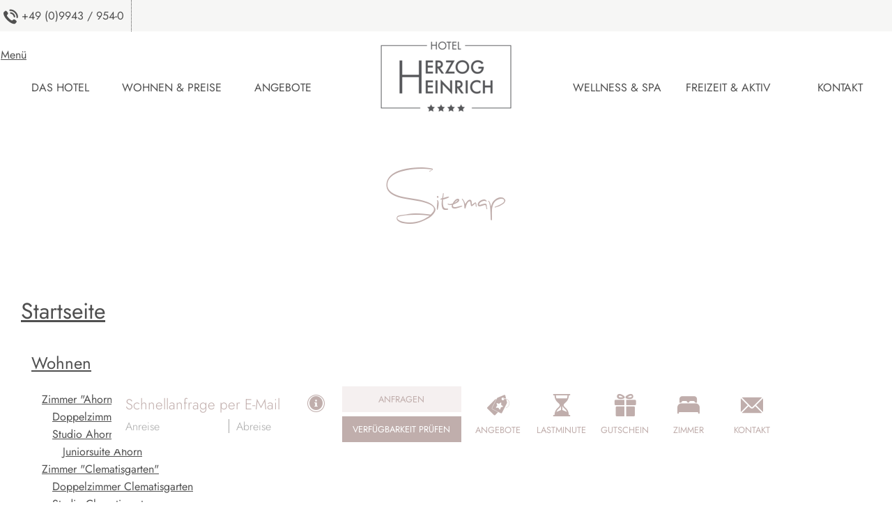

--- FILE ---
content_type: text/html; charset=UTF-8
request_url: https://www.hotel-herzog-heinrich.de/de/sitemap.html
body_size: 15051
content:
<!doctype html>
<html lang="de">

<head>
<meta charset="UTF-8" />

<title>Sitemap</title>

<!-- dns preconnect (ev) -->
<link rel="preconnect" href="https://file.evcdn.de" crossorigin>
<link rel="preconnect" href="https://fonts.evcdn.de" crossorigin>
<link rel="preconnect" href="https://fonts-icm.evcdn.de" crossorigin>
<link rel="preconnect" href="https://analytics.e-ventis.eu" crossorigin>

<!-- preload lcp (ev) -->
<link rel="preload" fetchpriority="high" as="image" href="/de/photos/crop__200885_t8__375.jpg" />

<!-- ld json @BreadcrumbList (ev) -->
<script type="application/ld+json">
{
  "@context": "https://schema.org",
  "@type": "BreadcrumbList",
  "@id": "https://www.hotel-herzog-heinrich.de/de/sitemap.html#breadcrumbs",
  "itemListElement": [
    {
      "@type": "ListItem",
      "position": 1,
      "name": "Startseite",
      "item": "https://www.hotel-herzog-heinrich.de/"
    },
    {
      "@type": "ListItem",
      "position": 2,
      "name": "Sitemap"
    }
  ]
}
</script>

<meta name="viewport" content="width=device-width,initial-scale=1,maximum-scale=5,user-scalable=yes" />
<meta name="description" content="Sitemap, Sitemap" />

<meta property="og:type" content="website" />
<meta property="og:title" content="Sitemap" />
<meta property="og:description" content="Sitemap, Sitemap" />
<meta property="og:url" content="https://www.hotel-herzog-heinrich.de/de/sitemap.html" />
<meta property="og:image" content="https://www.hotel-herzog-heinrich.de/de/photos/crop__200885_t1__1280.jpg" />

<meta name="language" content="DE" />
<meta name="robots" content="index,follow" />

<link rel="canonical" href="https://www.hotel-herzog-heinrich.de/de/sitemap.html" />

<link rel="alternate" hreflang="de" href="https://www.hotel-herzog-heinrich.de/de/sitemap.html" />
<link rel="alternate" hreflang="x-default" href="https://www.hotel-herzog-heinrich.de/de/sitemap.html" />


<link rel="shortcut icon" href="/de/favicon/favicon.png" type="image/png"/>
<link rel="apple-touch-icon" sizes="180x180" href="/de/favicon/favicon-lg__180.png"/>
<link rel="icon" type="image/png" href="/de/favicon/favicon-lg__48.png" sizes="48x48"/>
<link rel="icon" type="image/png" href="/de/favicon/favicon-lg__32.png" sizes="32x32"/>
<link rel="icon" type="image/png" href="/de/favicon/favicon__16.png" sizes="16x16"/>
<link rel="shortcut icon" href="/de/favicon/favicon.png"/>



<!-- Google gtag.js (ev) -->
<script>
window.dataLayer = window.dataLayer || [];
function gtag(){return dataLayer.push(arguments);}
gtag('consent', 'default', {'ad_storage':'denied','ad_user_data':'denied','ad_personalization':'denied','analytics_storage':'denied'});
gtag('js', new Date());
</script>
<script type="text/plain" data-evconsent-app-id="195" data-evconsent-group-id="3" data-evconsent-group="statistic">gtag('config', 'G-67D1MM3FT5');</script>
<script type="text/plain" data-evconsent-app-id="8" data-evconsent-group-id="3" data-evconsent-group="statistic">gtag('config', 'AW-1068868025');</script>
<script type="text/plain" data-evconsent-app-id="195" data-evconsent-group-id="3" data-evconsent-group="statistic" data-evconsent-src="https://www.googletagmanager.com/gtag/js?id=G-67D1MM3FT5"></script>
<!-- End Google gtag.js (ev) -->


<!-- Facebook Pixel Code (ev) -->
<script type="text/plain" data-evconsent-app-id="5" data-evconsent-group-id="3" data-evconsent-group="statistic">
!function(f,b,e,v,n,t,s){if(f.fbq)return;n=f.fbq=function(){n.callMethod?
n.callMethod.apply(n,arguments):n.queue.push(arguments)};if(!f._fbq)f._fbq=n;
n.push=n;n.loaded=!0;n.version='2.0';n.queue=[];t=b.createElement(e);t.async=!0;
t.src=v;s=b.getElementsByTagName(e)[0];s.parentNode.insertBefore(t,s)}(window,
document,'script','https://connect.facebook.net/en_US/fbevents.js');
fbq('init', '2808071619344200');
fbq('track', "PageView");
</script>
<!-- End Facebook Pixel Code (ev) -->

<!-- Matomo (ev) -->
<script type="text/javascript" data-evconsent-app-id="4" data-evconsent-group-id="3" data-evconsent-group="statistic">
var _paq = _paq || [];

try {
    var mtmUrlParams = new URLSearchParams(window.location.search);
    var mtmCampaignParamExists = false;
    var mtmCampaignParams = [
        'pk_cpn',
        'pk_campaign',
        'piwik_campaign',
        'mtm_campaign',
        'matomo_campaign',
        'utm_campaign',
        'utm_source',
        'utm_medium'
    ];
    for (var i = 0; i < mtmCampaignParams.length; i++) {
        if (mtmUrlParams.has(mtmCampaignParams[i])) {
            mtmCampaignParamExists = true;
            break;
        }
    }
    if (!mtmCampaignParamExists && mtmUrlParams.has('gad_source')) {
        var gadSourceMapping = {
            '1':'Google-Ads',
            '2':'Google-Display-Network',
            '3':'YouTube-Ads',
            '4':'Discovery-Ads',
            '5':'Google-Shopping-Ads',
        }
        var gadSourceId = mtmUrlParams.get('gad_source') || null;    
        var gadCampaignId = mtmUrlParams.get('gad_campaignid') || null;    
        var mtmCampaignName = gadSourceMapping[gadSourceId] || null;
        console.debug('matomo gad_campaignid=',gadCampaignId);
        console.debug('matomo gad_source=',gadSourceId);
        if(mtmCampaignName) {
            _paq.push(['appendToTrackingUrl', '&mtm_campaign='+mtmCampaignName + (gadCampaignId ? ' '+gadCampaignId : '')]);
            //console.debug('matomo', '_paq', ['appendToTrackingUrl', '&mtm_campaign='+mtmCampaignName + (gadCampaignId ? ' '+gadCampaignId : '')]);
        }
    }    
} catch(err) { console.error(err) }
_paq.push(['requireCookieConsent']);
_paq.push(['trackPageView']);
_paq.push(['enableLinkTracking']);
(function() {
var u="https://analytics.e-ventis.eu/tool/";
_paq.push(['setTrackerUrl', u+'matomo.php']);
_paq.push(['setSiteId', 124]);
var d=document, g=d.createElement('script'), s=d.getElementsByTagName('script')[0];
g.type='text/javascript'; g.async=true; g.defer=true; g.src=u+'matomo.js'; s.parentNode.insertBefore(g,s);
})();
</script>
<script type="text/plain" data-evconsent-app-id="4" data-evconsent-group-id="3" data-evconsent-group="statistic">
_paq && _paq.push(['setCookieConsentGiven']);
</script>
<!-- End Matomo (ev) -->

<!-- layout config (ev) -->
<script>
window.app = {
  "layout": {
    "languageKey": "de",
    "languageId": 1,
    "optimize": {
      "slow": {
        "network": 1,
        "device": 1
      }
    },
    "plugins": [
      {
        "key": "consent",
        "config": {
          "urlBasePrivacy": "/de/pvy/",
          "dialog": {
            "type": "snipplet",
            "urlBase": "/de/vlt/",
            "selector": "#page_evconsent",
            "selectorContainer": "#cmsskin"
          }
        }
      },
      {
        "key": "ratio",
        "config": {}
      },
      {
        "key": "sticky",
        "config": {}
      },
      {
        "key": "match",
        "config": {}
      },
      {
        "key": "photo",
        "config": {
          "urlBase": "/de/photos/"
        }
      },
      {
        "key": "lazy",
        "config": {}
      }
    ]
  }
};

window.app.EV_PHOTO_SIZE = [0, 24, 48, 64, 128, 256, 375, 480, 768, 1024, 1280, 1366, 1440, 1680, 1750, 1920];
window.app.EV_MAP_RATIO_CROP_GROUP_TYPE_ID = {"0.1667": 25, "0.2000": 24, "0.2500": 19, "0.3333": 18, "0.4000": 23, "0.5000": 14, "0.6000": 26, "0.6667": 21, "0.7500": 4, "0.8000": 33, "0.8889": 32, "1.0000": 8, "1.2000": 22, "1.2500": 16, "1.3333": 3, "1.5000": 12, "1.6000": 31, "1.6667": 6, "1.7778": 20, "2.0000": 13, "2.3333": 28, "2.5000": 5, "2.6667": 29, "3.0000": 15, "3.3333": 30, "4.0000": 17, "5.0000": 10};


try {
    window.app.createElement = function createElement(tagName, props, children, document) {
    document = document ? document : window.document;

    if (document !== undefined) {
        const ele = document.createElement(tagName);
        Object.keys(props).forEach(key => {
        if (props[key] !== null) {
            if (key === "style") {
            let style = props[key];
            Object.keys(style).forEach(property => {
                ele.style.setProperty(property, style[property]);
            });
            } else if (key === "className") {
            ele.className = "" + props[key];
            } else if (key === "onload") {
            let callback = props["onload"];
            let script = ele;
            script.onload = callback;

            script.onreadystatechange = function () {
                if (this.readyState === "complete" || this.readyState === "loaded") callback(); // TODO
            };
            } else {
            ele.setAttribute(key, "" + props[key]);
            }
        } else {
            ele.removeAttribute(key);
        }
        });

        if (children) {
        if (!Array.isArray(children)) {
            children = [children];
        }

        children.forEach(child => {
            if (child instanceof Element) {
            ele.appendChild(child);
            } else if (child instanceof Node) {
            ele.appendChild(child);
            } else if (Array.isArray(child)) {
            ele.appendChild(createElement(child[0], child[1], child[2]));
            } else {
            ele.appendChild(document.createTextNode(typeof child === "string" ? child : "" + child));
            }
        });
        }

        return ele;
    } else {
        throw Error("no document");
    }
    }
} catch(err) { console.error(err) }

try {
    window.app.getCropGroupTypeIdByRatio = function getCropGroupTypeIdByRatio(target) {    
        const keys = Object.keys(window.app.EV_MAP_RATIO_CROP_GROUP_TYPE_ID).map(parseFloat);
        const closestKey = keys.reduce((prev, curr) => 
            Math.abs(curr - target) < Math.abs(prev - target) ? curr : prev
        );
        var closestRatio =  closestKey.toFixed(4);
        return window.app.EV_MAP_RATIO_CROP_GROUP_TYPE_ID[closestRatio];  
    }
} catch(err) { console.error(err) }
</script>

<!-- layout cookie preview consent (ev) -->

<!-- webfonts (ev) -->
<style>
@font-face {
   font-family:"Jost";
   font-style:normal;
   font-weight:700;
   font-display:swap;
   src: url("https://fonts.evcdn.de/1879/jost__latin__normal__400--166.woff2") format("woff2");
}

@font-face {
   font-family:"Jost";
   font-style:normal;
   font-weight:400;
   font-display:swap;
   src: url("https://fonts.evcdn.de/1879/jost__latin__normal__300--165.woff2") format("woff2");
}

</style>
<style type="text/css">
@font-face {
  font-family: 'icon';
  src:  url('https://fonts-icm.evcdn.de/1879/public/b976da37e2/hotel-herzog-heinrichde/icon.eot?cug3fw');
  src:  url('https://fonts-icm.evcdn.de/1879/public/b976da37e2/hotel-herzog-heinrichde/icon.eot?cug3fw#iefix') format('embedded-opentype'),
    url('https://fonts-icm.evcdn.de/1879/public/b976da37e2/hotel-herzog-heinrichde/icon.woff2?cug3fw') format('woff2'),
    url('https://fonts-icm.evcdn.de/1879/public/b976da37e2/hotel-herzog-heinrichde/icon.ttf?cug3fw') format('truetype'),
    url('https://fonts-icm.evcdn.de/1879/public/b976da37e2/hotel-herzog-heinrichde/icon.woff?cug3fw') format('woff'),
    url('https://fonts-icm.evcdn.de/1879/public/b976da37e2/hotel-herzog-heinrichde/icon.svg?cug3fw#icon') format('svg');
  font-weight: normal;
  font-style: normal;
  font-display:swap;
}

.icon {
  /* use !important to prevent issues with browser extensions that change fonts */
  font-family: 'icon' !important;
  speak: never;
  font-style: normal;
  font-weight: normal;
  font-variant: normal;
  text-transform: none;
  line-height: 1;

  /* Better Font Rendering =========== */
  -webkit-font-smoothing: antialiased;
  -moz-osx-font-smoothing: grayscale;
}

.icon-price:before {
  content: "\e914";
}
.icon-bed:before {
  content: "\e915";
}
.icon-email:before {
  content: "\e916";
}
.icon-gift:before {
  content: "\e917";
}
.icon-sandclock:before {
  content: "\e918";
}
.icon-instagram:before {
  content: "\e913";
}
.icon-ev-plus:before {
  content: "\e912";
}
.icon-info:before {
  content: "\e911";
}
.icon-arrow-right:before {
  content: "\e900";
}
.icon-arrow-down:before {
  content: "\e901";
}
.icon-arrow-up:before {
  content: "\e902";
}
.icon-arrow-left:before {
  content: "\e903";
}
.icon-chevron-down:before {
  content: "\e904";
}
.icon-chevron-up:before {
  content: "\e905";
}
.icon-chevron-right:before {
  content: "\e906";
}
.icon-chevron-left:before {
  content: "\e907";
}
.icon-phone:before {
  content: "\e908";
}
.icon-search:before {
  content: "\e909";
}
.icon-weather:before {
  content: "\e90a";
}
.icon-bulletpoint:before {
  content: "\e90b";
}
.icon-calendar:before {
  content: "\e90c";
}
.icon-fb:before {
  content: "\e90d";
}
.icon-gp:before {
  content: "\e90e";
}
.icon-hd:before {
  content: "\e90f";
}
.icon-tw:before {
  content: "\e910";
}
</style>
<style type="text/css">
@font-face {
    font-family: 'sweetly_brokenregular';
    src: url('/de/font/sweetly_broken.eot');
    src: url('/de/font/sweetly_broken.eot?#iefix') format('embedded-opentype'),
         url('/de/font/sweetly_broken.woff2') format('woff2'),
         url('/de/font/sweetly_broken.woff') format('woff'),
         url('/de/font/sweetly_broken.ttf') format('truetype'),
         url('/de/font/sweetly_broken.svg#sweetly_brokenregular') format('svg');
    font-weight: normal;
    font-style: normal;
    font-display:swap;
}</style>

<!-- css urls (ev) -->
<link rel="preload" as="style" href="/basewebinterface/org/bootstrap/3.3.0/css/bootstrap.grid.min.css?revision=1768229677" />
<link rel="stylesheet" type="text/css" href="/basewebinterface/org/bootstrap/3.3.0/css/bootstrap.grid.min.css?revision=1768229677" />
<link rel="preload" as="style" href="/style-v06__c01.css?revision=1768229677" />
<link rel="stylesheet" type="text/css" href="/style-v06__c01.css?revision=1768229677" />

</head>

<body id="sitemap_html" class="ColorTheme ColorTheme01 Layout06 uid-e90e9d7031c44c329b8cedf3b53c74f1 de-DE" data-project-id="1879" data-language-id="1" style="margin:0px;padding:0px;">
<!-- tracking (ev) -->
<div hidden class="evtracking" data-evconsent-app-id="226" data-evconsent-group-id="3" data-evconsent-group="statistic"></div>


<div id="cmsskin">

	<div id="page" class="evsmoothscroll">
		<div id="page_inner">
			<header id="page_header">
				<div id="page_header_top">
					<div id="page_header_top_inner">
						<div id="page_phone">
							<div id="id-443d31efc5c949efb79977be3d6c4941" class="uid uid-443d31efc5c949efb79977be3d6c4941 key-page-phone ev-c ev-cp--textlink">
<div class="c_link_textlink_textlink_view_Layout01 Layout">
<div class="Color01"><a href="tel:004999439540" title="Rufe im Hotel Herzog Heinrich an!" target="_blank" class="ev-link ev-link-default"><span class="icon icon-phone"></span><span class="caption">+49 (0)9943 / 954-0</span></a></div>
</div>
</div>


						</div>
						<div id="page_request">
							<div id="id-19a7050382674ed1a5a37986ccde2e80" class="uid uid-19a7050382674ed1a5a37986ccde2e80 key-page-request ev-c ev-cp--formmailer ev-cp-vlt--v22432">
<div class="c_contact_forms_viewletmanager_view_Layout01 Layout">
<div class="Color01"><div id="vlt-v22432-x7gy2" class="uid-vlt-v22432-x7gy2 vlt vlt-m1 vlt-p14 vlt-v22432 vlt-t400 vlt-tl528 vlt-tv547" data-base-url="/de/vlt" data-viewlet-id="22432" data-viewlet-unique-id="vlt-v22432-x7gy2" data-viewlet-unique-key="x7gy2" data-viewlet-control-render-id="1" data-viewlet-package-id="14" data-viewlet-module-id="14" data-viewlet-page-number="1" data-language-key="de" data-viewlet-fileargs="[&quot;1336&quot;]">
<div class="vlt-quickbooker"><div class="vlt-arrival vlt-quickbooker-field"><span class="caption">Anreise</span><span class="field"><input type="text" required name="vlt-v22432-x7gy2--arrivalDate" aria-label="Anreise"  /><a href="javascript:void(0);" onClick="fieldDatePicker_open('vlt-v22432-x7gy2--arrivalDate', { locale:'de', minDate:'+1', static:false, appendTo:null })" class="calendar datepicker" title="Kalender anzeigen"><span class="icon icon-calendar"></span></a></span></div><div class="vlt-departure vlt-quickbooker-field"><span class="caption">Abreise</span><span class="field"><input type="text" name="vlt-v22432-x7gy2--departureDate" required  aria-label="Abreise"   /><a href="javascript:void(0);" onClick="fieldDatePicker_open('vlt-v22432-x7gy2--departureDate', { locale:'de', minDate:''+$('input[name=vlt-v22432-x7gy2--arrivalDate]').val()+'+1d', static:false, appendTo:null })" class="calendar" title="Kalender anzeigen"><span class="icon icon-calendar"></span></a></span></div><div class="vlt-quickbooker-buttons"><div class="vlt-quickbooker-button vlt-quickbooker-button-request"><a href="/de/kontakt/anfrage.html" title="Anfragen"><span class="caption">Anfragen</span></a></div><div class="vlt-quickbooker-button vlt-quickbooker-button-booking"><a href="javascript:dirs21.openOne()" title="Jetzt buchen"><span class="caption">Jetzt buchen</span></a></div></div></div>
</div>
</div>
</div>
</div>


						</div>
					</div>
				</div>
				<div id="page_header_bottom" data-evsticky>
					<div id="page_logo">
						<div id="id-c5927a0887cc49079467524c52180e0b" class="uid uid-c5927a0887cc49079467524c52180e0b key-page-logo ev-c ev-cp--imagelink">
<div class="c_link_imagelink_imagelink_view_Layout01 Layout">
<div class="Color01"><a  href="/" title="Logo Herzog Heinrich"><img src="/de/images/logo2023__200.png" width="200" height="109" alt="Logo Hotel Herzog Heinrich in Arrach" title="Hotel Herzog Heinrich in Arrach" class="iepngfix" />
</a></div>
</div>
</div>


					</div>
					<div id="page_navigation">
						<div id="page_navigation_inner">
							<nav aria-label="Haupt Navigation" id="id-b5c5212bb24f45afa771f3028da65b53" class="uid uid-b5c5212bb24f45afa771f3028da65b53 key-page-navigation ev-c ev-noedit ev-cp--navigation ev-cp-vlt--v6236">
<div class="c_navigation_navigation_viewletmanager_view_Layout01 Layout">
<div class="Color01"><div id="vlt-v6236-b5c5212bb24f45afa771f3028da65b53" class="uid-vlt-v6236-b5c5212bb24f45afa771f3028da65b53 vlt vlt-m18 vlt-p42 vlt-v6236 vlt-t174 vlt-tl421 vlt-tv421" data-base-url="/de/vlt/ext04/" data-viewlet-id="6236" data-viewlet-unique-id="vlt-v6236-b5c5212bb24f45afa771f3028da65b53" data-viewlet-unique-key="b5c5212bb24f45afa771f3028da65b53" data-viewlet-control-render-id="1" data-viewlet-package-id="42" data-viewlet-module-id="42" data-viewlet-page-number="1" data-language-key="de" data-viewlet-params="{&quot;parentNavigationItemUniqueId&quot;: null, &quot;requestedPageUid&quot;: &quot;e90e9d7031c44c329b8cedf3b53c74f1&quot;, &quot;requestedPageSelectedNavigationItemUid&quot;: &quot;7e11f901cb9d41f0b234647e36fe48c1&quot;}" data-viewlet-fileargs="[&quot;MainNavigation&quot;, &quot;1&quot;, null, null]">
<div class="toggle-link visible-xs-block visible-ms-block visible-sm-block hidden-md hidden-lg hidden-xl hidden-xx"><a href="#menu-v6236" title="Navigation Burger"><span class="icon"><span class="icon-bar"></span><span class="icon-bar"></span><span class="icon-bar"></span></span><span class="caption">Menü</span></a></div><div class="toggle-navigation hidden-xs hidden-sm"><ul class="ev-child-count-6 level-1 evtouchclick"><li id="id-b090e44a691b4be2a3983ca64bb00d60" class=" key-das-hotel hassub"><a href="/de/das-hotel/willkommen.html" class=" key-das-hotel hassub" title="" aria-label="Gehe zu Das Hotel"><button class="icon" aria-label="Untermenü Das Hotel öffnen"></button><span class="caption">Das Hotel</span></a><ul class="ev-child-count-7 level-2"><li id="id-d6afeccda75e4ccb97fe3622167c5a10" class=" key-willkommen"><a href="/de/das-hotel/willkommen.html" class=" key-willkommen" title="" aria-label="Gehe zu Willkommen"><span class="caption">Willkommen</span></a></li><li id="id-20f4a3ce1b6043279e2a5c754be251e0" class=" key-restaurant"><a href="/de/das-hotel/restaurant.html" class=" key-restaurant" title="" aria-label="Gehe zu Restaurants"><span class="caption">Restaurants</span></a></li><li id="id-e4eece04be11434287c6c06be57fc735" class=" key-familie"><a href="/de/das-hotel/familie.html" class=" key-familie" title="" aria-label="Gehe zu Familie &amp; Kinder"><span class="caption">Familie &amp; Kinder</span></a></li><li id="id-7fb00de6bce649bb91c36ea476dfa563" class=" key-gruppen"><a href="/de/das-hotel/gruppen.html" class=" key-gruppen" title="" aria-label="Gehe zu Gruppen"><span class="caption">Gruppen</span></a></li><li id="id-849ec25d7a224c079ff15bc0523a5b17" class=" key-wetter"><a href="/de/das-hotel/wetter.html" class=" key-wetter" title="" aria-label="Gehe zu Wetter"><span class="caption">Wetter</span></a></li><li id="id-638fa2d9b58c40c2ba6152808a6bb145" class=" key-hausprospekt"><a href="/de/kontakt/prospekt.html" class=" key-hausprospekt" title="" aria-label="Gehe zu Prospekt &amp; Downloads"><span class="caption">Prospekt &amp; Downloads</span></a></li><li id="id-51bd43c4f18145508b7000bd94876d45" class=" key-impressionen"><a href="/de/das-hotel/impressionen.html" class=" key-impressionen" title="" aria-label="Gehe zu Impressionen"><span class="caption">Impressionen</span></a></li></ul></li><li id="id-52cf819b8ba44854911ca5909cba0f36" class=" key-wohnen hassub"><a href="/de/wohnen.html" class=" key-wohnen hassub" title="" aria-label="Gehe zu Wohnen &amp; Preise"><button class="icon" aria-label="Untermenü Wohnen &amp; Preise öffnen"></button><span class="caption">Wohnen &amp; Preise</span></a><ul class="ev-child-count-7 level-2"><li id="id-1cb9aef77a4e4533ad859550e8866e17" class=" key-zimmer-sonnengarten"><a href="/de/wohnen/zimmer-sonnengarten.html" class=" key-zimmer-sonnengarten" title="" aria-label="Gehe zu NEU: Zimmer &quot;Sonnengarten&quot;"><span class="caption">NEU: Zimmer &quot;Sonnengarten&quot;</span></a></li><li id="id-5f27545291a746a0b16b846951bd2f8d" class=" key-zimmer-ahorn"><a href="/de/wohnen/zimmer-ahorn.html" class=" key-zimmer-ahorn" title="" aria-label="Gehe zu NEU: Zimmer &quot;Ahorn&quot;"><span class="caption">NEU: Zimmer &quot;Ahorn&quot;</span></a></li><li id="id-324464d950e74ab4bb7da2695cf141d1" class=" key-zimmer-clematisgarten"><a href="/de/wohnen/zimmer-clematisgarten.html" class=" key-zimmer-clematisgarten" title="" aria-label="Gehe zu Zimmer &quot;Clematisgarten&quot;"><span class="caption">Zimmer &quot;Clematisgarten&quot;</span></a></li><li id="id-3d2c3902b5c744ca9b169a11f9427106" class=" key-zimmer-rosengarten"><a href="/de/wohnen/zimmer-rosengarten.html" class=" key-zimmer-rosengarten" title="" aria-label="Gehe zu Zimmer &quot;Rosengarten&quot;"><span class="caption">Zimmer &quot;Rosengarten&quot;</span></a></li><li id="id-5f5d3be0eb4e4074bb0a3d5af1b81e55" class=" key-zimmer-naturgarten"><a href="/de/wohnen/zimmer-naturgarten.html" class=" key-zimmer-naturgarten" title="" aria-label="Gehe zu Zimmer &quot;Naturgarten&quot;"><span class="caption">Zimmer &quot;Naturgarten&quot;</span></a></li><li id="id-b31a8028c82148c5b99e7a84555741c4" class=" key-preisliste"><a href="/de/wohnen/preisliste.html" class=" key-preisliste" title="" aria-label="Gehe zu Preisliste"><span class="caption">Preisliste</span></a></li><li id="id-b0819f5089db4f7f93772b4bbc312aba" class=" key-wissenswertes"><a href="/de/wohnen/wissenswertes.html" class=" key-wissenswertes" title="" aria-label="Gehe zu Wissenswertes"><span class="caption">Wissenswertes</span></a></li></ul></li><li id="id-561bf26bc1734f5bb49baf7c6eb7c778" class=" key-angebote hassub"><a href="/de/angebote.html" class=" key-angebote hassub" title="" aria-label="Gehe zu Angebote"><button class="icon" aria-label="Untermenü Angebote öffnen"></button><span class="caption">Angebote</span></a><ul class="ev-child-count-7 level-2"><li id="id-e728e09877924f158aa3f1411af97e24" class=" key-wochenende"><a href="/de/angebote/wochenende.html" class=" key-wochenende" title="" aria-label="Gehe zu Wochenende"><span class="caption">Wochenende</span></a></li><li id="id-d669f298890e4922abb4f4393406037f" class=" key-kurzaufenthalte"><a href="/de/angebote/kurzaufenthalte.html" class=" key-kurzaufenthalte" title="" aria-label="Gehe zu Kurzaufenthalte"><span class="caption">Kurzaufenthalte</span></a></li><li id="id-2a82c21816094d8a9f219ca737a0284a" class=" key-wohlfuel"><a href="/de/angebote/wohlfuel.html" class=" key-wohlfuel" title="" aria-label="Gehe zu Wohlf&uuml;hl-Aufenthalte"><span class="caption">Wohlfühl-Aufenthalte</span></a></li><li id="id-b735d2efa6ad42eaba00b5baa4e767d2" class=" key-weihnachten"><a href="/de/angebote/weihnachten.html" class=" key-weihnachten" title="" aria-label="Gehe zu Weihnachten/Silvester"><span class="caption">Weihnachten/Silvester</span></a></li><li id="id-c7fccc8723cb495c8b339f51735822de" class=" key-lastminute"><a href="/de/angebote/lastminute.html" class=" key-lastminute" title="" aria-label="Gehe zu Last-Minute"><span class="caption">Last-Minute</span></a></li><li id="id-047d03a8a61b45269f9c0c82e3afbd0f" class=" key-gutschein"><a href="/de/kontakt/gutschein.html" class=" key-gutschein" title="" aria-label="Gehe zu Gutschein"><span class="caption">Gutschein</span></a></li><li id="id-826683930fef49cf9b7c83f51868b171" class=" key-aktionsangebot-7-6"><a href="/de/angebote/kurzaufenthalte/aktionsangebot-7-6.html" class=" key-aktionsangebot-7-6" title="" aria-label="Gehe zu Aktionsangebot 7 = 6"><span class="caption">Aktionsangebot 7 = 6</span></a></li></ul></li><li id="id-04280c795b8b4240b3001de290cc3271" class=" key-wellness-spa hassub"><a href="/de/wellness-spa.html" class=" key-wellness-spa hassub" title="" aria-label="Gehe zu Wellness &amp; Spa"><button class="icon" aria-label="Untermenü Wellness &amp; Spa öffnen"></button><span class="caption">Wellness &amp; Spa</span></a><ul class="ev-child-count-7 level-2"><li id="id-7c11e168859e4ad7ad4fc02e46cfa48d" class=" key-sauna-pool"><a href="/de/wellness-spa/sauna-pool.html" class=" key-sauna-pool" title="" aria-label="Gehe zu Pools &amp; Saunen"><span class="caption">Pools &amp; Saunen</span></a></li><li id="id-565e17f1fb974c9a935a9d7e18afef08" class=" key-massagen"><a href="/de/wellness-spa/massagen.html" class=" key-massagen" title="" aria-label="Gehe zu Massagen"><span class="caption">Massagen</span></a></li><li id="id-cf226a47ce9d44199cbad48259b9817b" class=" key-beauty-kosmetik"><a href="/de/wellness-spa/beauty-kosmetik.html" class=" key-beauty-kosmetik" title="" aria-label="Gehe zu Beauty &amp; Kosmetik"><span class="caption">Beauty &amp; Kosmetik</span></a></li><li id="id-4d2b9230f0494d04bb08ad7cdacb7316" class=" key-soft-pack"><a href="/de/wellness-spa/soft-pack.html" class=" key-soft-pack" title="" aria-label="Gehe zu Soft-Pack"><span class="caption">Soft-Pack</span></a></li><li id="id-e5dedb945d9749b8b182c50340831bc0" class=" key-ayurveda"><a href="/de/wellness-spa/ayurveda.html" class=" key-ayurveda" title="" aria-label="Gehe zu Ayurveda"><span class="caption">Ayurveda</span></a></li><li id="id-603af528ba814b07b2576b012db1a7d5" class=" key-pakete"><a href="/de/wellness-spa/pakete.html" class=" key-pakete" title="" aria-label="Gehe zu Pakete"><span class="caption">Pakete</span></a></li><li id="id-4e072b1b976b47e68619d0ed6ff8a2f7" class=" key-infos"><a href="/de/wellness-spa/infos.html" class=" key-infos" title="" aria-label="Gehe zu Day Spa"><span class="caption">Day Spa</span></a></li></ul></li><li id="id-09dc695debc44e70a751e95417987cb7" class=" key-freizeit-aktiv hassub"><a href="/de/freizeit-aktiv.html" class=" key-freizeit-aktiv hassub" title="" aria-label="Gehe zu Freizeit &amp; Aktiv"><button class="icon" aria-label="Untermenü Freizeit &amp; Aktiv öffnen"></button><span class="caption">Freizeit &amp; Aktiv</span></a><ul class="ev-child-count-5 level-2"><li id="id-09b6ee730d3e4b04ba5262e8a84a6a51" class=" key-aktivurlaub"><a href="/de/freizeit-aktiv/aktivurlaub.html" class=" key-aktivurlaub" title="" aria-label="Gehe zu Aktiv im &amp; um das Hotel"><span class="caption">Aktiv im &amp; um das Hotel</span></a></li><li id="id-038c1a2898c646e1bebea80b0542f7dd" class=" key-sommerspass"><a href="/de/freizeit-aktiv/sommerspass.html" class=" key-sommerspass" title="" aria-label="Gehe zu Sommerspa&szlig;"><span class="caption">Sommerspaß</span></a></li><li id="id-9235a1251eb74618a9dfe7920278cbbf" class=" key-winterspass"><a href="/de/freizeit-aktiv/winterspass.html" class=" key-winterspass" title="" aria-label="Gehe zu Winterspa&szlig;"><span class="caption">Winterspaß</span></a></li><li id="id-1426a71522514ad4b9f0d6ac5951084b" class=" key-kultur-und-ausfluege"><a href="/de/freizeit-aktiv/kultur-und-ausfluege.html" class=" key-kultur-und-ausfluege" title="" aria-label="Gehe zu Kultur &amp; Ausfl&uuml;ge"><span class="caption">Kultur &amp; Ausflüge</span></a></li><li id="id-021baa53ef014d81b2766aa446458009" class=" key-gaestekarte"><a href="/de/freizeit-aktiv/gaestekarte.html" class=" key-gaestekarte" title="" aria-label="Gehe zu G&auml;stekarte"><span class="caption">Gästekarte</span></a></li></ul></li><li id="id-758397fbc1fc4b6098ab175bef8c3b6f" class=" key-kontakt hassub"><a href="/de/kontakt.html" class=" key-kontakt hassub" title="" aria-label="Gehe zu Kontakt"><button class="icon" aria-label="Untermenü Kontakt öffnen"></button><span class="caption">Kontakt</span></a><ul class="ev-child-count-7 level-2"><li id="id-a9911ce143bf42e48b8ad99742c576a2" class=" key-anfrage"><a href="/de/kontakt/anfrage.html" class=" key-anfrage" title="" aria-label="Gehe zu Anfrage"><span class="caption">Anfrage</span></a></li><li id="id-3c06ea99a00b417f918684c9c21e7d8c" class=" key-buchung"><a href="javascript:dirs21.openOne()" class=" key-buchung" title="" aria-label="Gehe zu Buchung"><span class="caption">Buchung</span></a></li><li id="id-ccb33bbf06554ae4a6a83a0435df6314" class=" key-rueckruf"><a href="/de/kontakt/rueckruf.html" class=" key-rueckruf" title="" aria-label="Gehe zu R&uuml;ckruf"><span class="caption">Rückruf</span></a></li><li id="id-14f6038a40484c55a5dfe4ba929ae2b2" class=" key-anreise"><a href="/de/kontakt/anreise.html" class=" key-anreise" title="" aria-label="Gehe zu Anreise"><span class="caption">Anreise</span></a></li><li id="id-c76772637faa49c88349cbb2a12839d7" class=" key-newsletter"><a href="/de/kontakt/newsletter.html" class=" key-newsletter" title="" aria-label="Gehe zu Newsletter"><span class="caption">Newsletter</span></a></li><li id="id-dccf061231c840fe9fe593b12d00faae" class=" key-prospekt"><a href="/de/kontakt/prospekt.html" class=" key-prospekt" title="" aria-label="Gehe zu Prospekt &amp; Downloads"><span class="caption">Prospekt &amp; Downloads</span></a></li><li id="id-1dd4f2ecb7cb46c3800c2cdce77a8011" class=" key-gutschein"><a href="/de/kontakt/gutschein.html" class=" key-gutschein" title="" aria-label="Gehe zu Gutschein"><span class="caption">Gutschein</span></a></li></ul></li></ul></div>
</div>
</div>
</div>
</nav>


						</div>
					</div>
				</div>
				
			</header>

			<div id="page_request_quicklinks">
				<div id="page_request_quicklinks_inner">
					
					<div id="id-a92b9b17396843699032d5f19ba0f4fd" class="uid uid-a92b9b17396843699032d5f19ba0f4fd key-page-request-quicklinks  ev-cg">
<div id="id-a92b9b17396843699032d5f19ba0f4fd-1" class="key-page-request-quicklinks-child key-page-request-quicklinks-child-1" style="display:inline-block;"><div id="id-1d93b9d749514b4ba5bbc12fe706e8ce" class="uid uid-1d93b9d749514b4ba5bbc12fe706e8ce key-schnellanfrage ev-c ev-cp--formmailer ev-cp-vlt--v22868">
<div class="c_contact_forms_viewletmanager_view_Layout01 Layout">
<div class="Color01"><div id="vlt-v22868-g8syc" class="uid-vlt-v22868-g8syc vlt vlt-m1 vlt-p14 vlt-v22868 vlt-t400 vlt-tl528 vlt-tv547" data-base-url="/de/vlt" data-viewlet-id="22868" data-viewlet-unique-id="vlt-v22868-g8syc" data-viewlet-unique-key="g8syc" data-viewlet-control-render-id="1" data-viewlet-package-id="14" data-viewlet-module-id="14" data-viewlet-page-number="1" data-language-key="de" data-viewlet-fileargs="[&quot;2578&quot;]">
<div class="vlt-quickbooker"><div class="vlt-quickbooker-title ">Schnellanfrage per E-Mail</div><div class="vlt-arrival vlt-quickbooker-field"><span class="caption">Anreise</span><span class="field"><input type="text" required name="vlt-v22868-g8syc--arrivalDate" aria-label="Anreise"  /><a href="javascript:void(0);" onClick="fieldDatePicker_open('vlt-v22868-g8syc--arrivalDate', { locale:'de', minDate:'+1', static:false, appendTo:null })" class="calendar datepicker" title="Kalender anzeigen"><span class="icon icon-calendar"></span></a></span></div><div class="vlt-departure vlt-quickbooker-field"><span class="caption">Abreise</span><span class="field"><input type="text" name="vlt-v22868-g8syc--departureDate" required  aria-label="Abreise"   /><a href="javascript:void(0);" onClick="fieldDatePicker_open('vlt-v22868-g8syc--departureDate', { locale:'de', minDate:''+$('input[name=vlt-v22868-g8syc--arrivalDate]').val()+'+1d', static:false, appendTo:null })" class="calendar" title="Kalender anzeigen"><span class="icon icon-calendar"></span></a></span></div><div class="vlt-quickbooker-buttons"><div class="vlt-quickbooker-button vlt-quickbooker-button-request"><a href="https://www.hotel-herzog-heinrich.de/de/kontakt/anfrage.html" title="Anfragen"><span class="caption">Anfragen</span></a></div><div class="vlt-quickbooker-button vlt-quickbooker-button-booking"><a href="#" title="Verf&uuml;gbarkeit pr&uuml;fen"><span class="caption">Verf&uuml;gbarkeit pr&uuml;fen</span></a></div></div></div>
</div>
</div>
</div>
</div>

</div><div id="id-a92b9b17396843699032d5f19ba0f4fd-2" class="key-page-request-quicklinks-child key-page-request-quicklinks-child-2" style="display:inline-block;"><div id="id-558eadad8f4b4f53bc07f791bfb058b0" class="uid uid-558eadad8f4b4f53bc07f791bfb058b0 key-specials ev-c ev-cp--textlink">
<div class="c_link_textlink_button_view_Layout02 Layout">
<div class="Color02"><a href="/de/angebote.html" title="Angebote im Hotel Herzog Heinrich" class="ev-btn ev-btn-custom ev-btn-color-2"><span class="icon icon-price"></span><span class="caption">Angebote</span></a></div>
</div>
</div>

</div><div id="id-a92b9b17396843699032d5f19ba0f4fd-3" class="key-page-request-quicklinks-child key-page-request-quicklinks-child-3" style="display:inline-block;"><div id="id-4dc9560bd2104011b142667cbbed78ef" class="uid uid-4dc9560bd2104011b142667cbbed78ef key-copy_of_phone ev-c ev-cp--textlink">
<div class="c_link_textlink_button_view_Layout02 Layout">
<div class="Color01"><a href="/de/angebote/lastminute.html" title="Last Minute Angebote" target="_blank" class="ev-btn ev-btn-custom"><span class="icon icon-sandclock"></span><span class="caption">Lastminute</span></a></div>
</div>
</div>

</div><div id="id-a92b9b17396843699032d5f19ba0f4fd-4" class="key-page-request-quicklinks-child key-page-request-quicklinks-child-4" style="display:inline-block;"><div id="id-3fb5005080294a7b95ffa045c17ab087" class="uid uid-3fb5005080294a7b95ffa045c17ab087 key-gutschein ev-c ev-cp--textlink">
<div class="c_link_textlink_button_view_Layout02 Layout">
<div class="Color01"><a href="/de/kontakt/gutschein.html" title="Gutschein schenken" class="ev-btn ev-btn-custom"><span class="icon icon-gift"></span><span class="caption">Gutschein</span></a></div>
</div>
</div>

</div><div id="id-a92b9b17396843699032d5f19ba0f4fd-5" class="key-page-request-quicklinks-child key-page-request-quicklinks-child-5" style="display:inline-block;"><div id="id-df72de9b2fcd41598edc3789ade5821a" class="uid uid-df72de9b2fcd41598edc3789ade5821a key-copy3_of_phone ev-c ev-cp--textlink">
<div class="c_link_textlink_button_view_Layout02 Layout">
<div class="Color01"><a href="/de/wohnen.html" title="Zimmer" class="ev-btn ev-btn-custom"><span class="icon icon-bed"></span><span class="caption">Zimmer</span></a></div>
</div>
</div>

</div><div id="id-a92b9b17396843699032d5f19ba0f4fd-6" class="key-page-request-quicklinks-child key-page-request-quicklinks-child-6" style="display:inline-block;"><div id="id-6a2cbdf2fc8f49fe86ca84149674c3ba" class="uid uid-6a2cbdf2fc8f49fe86ca84149674c3ba key-anfrage ev-c ev-cp--textlink">
<div class="c_link_textlink_button_view_Layout02 Layout">
<div class="Color01"><a href="/de/kontakt.html" title="Kontakt aufnehmen" class="ev-btn ev-btn-custom"><span class="icon icon-email"></span><span class="caption">Kontakt</span></a></div>
</div>
</div>

</div><div id="id-a92b9b17396843699032d5f19ba0f4fd-7" class="key-page-request-quicklinks-child key-page-request-quicklinks-child-7" style="display:inline-block;"><div id="id-a11ce457d633409b866e00c8ccfd1f96" class="uid uid-a11ce457d633409b866e00c8ccfd1f96 key-rueckruf ev-c ev-cp--textlink">
<div class="c_link_textlink_button_view_Layout02 Layout">
<div class="Color01"><a href="" title="R&uuml;ckrufservice" class="ev-btn ev-btn-custom"><span class="icon icon-phone"></span><span class="caption">R&uuml;ckruf</span></a></div>
</div>
</div>

</div></div>

				</div>
			</div>

			<div id="page_body" class="page_container">
				<div id="page_body_inner" class="page_center">

					

					<div id="page_content">
						<div id="page_content_inner">
							<div id="cmsskin_maingroup">
<div role="main" id="id-5fa85c31d7904e19be6b6942366c7517" class="uid uid-5fa85c31d7904e19be6b6942366c7517 key-maingroup  ev-cg">

<div id="maingroup" class="row">
<div id="id-5fa85c31d7904e19be6b6942366c7517-1" class="key-maingroup-child key-maingroup-child-1 col col-xs-48 col-ms-48 col-sm-48 col-md-48 col-lg-48 col-xl-48 col-xx-48"><div id="id-2ba66f35f8c74a10a6f65c989cdcd071" class="uid uid-2ba66f35f8c74a10a6f65c989cdcd071 key-headline ev-c ev-cp--headline align-center-md align-center-sm align-center-xs">
<div class="c_headline_headlinehtml_view_Layout01 Layout">
<div class="Color01"><div class="ev-headline ev-headline-default ev-headline-level-1 headline-container headline-container-l1"><h1 class="mainline headline">Sitemap</h1></div></div>
</div>
</div>

</div>
<div class="row-clearfix clearfix visible-xs-block visible-ms-block visible-sm-block visible-md-block visible-lg-block visible-xl-block visible-xx-block"></div>
<div class="col-offset  hidden-xs hidden-ms hidden-sm col-md-6 col-lg-6 col-xl-6 col-xx-6">&nbsp;</div><div id="id-5fa85c31d7904e19be6b6942366c7517-2" class="key-maingroup-child key-maingroup-child-2 col col-xs-48 col-ms-48 col-sm-48 col-md-36 col-lg-36 col-xl-36 col-xx-36"><div id="id-5cd024522da24c84a1c1ffc0082cfd92" class="uid uid-5cd024522da24c84a1c1ffc0082cfd92 key-sitemap-component ev-c ev-cp--sitemap">
<div class="c_sitemap_list_view_Layout01 Layout">
<div class="Color01"><ul style="list-style:none;margin:0px;padding:0px;">
<li class="level-0" style="margin-top:30px;margin-bottom:5px;"><h1><a href="/" title="Startseite">Startseite</a></h1></li>
<ul class="level-0" style="list-style:none;margin:0px;padding:0px;margin-left:15px;">
<li class="level-1" style="margin-top:30px;margin-bottom:5px;"><h2><a href="/de/wohnen.html" title="Wohnen">Wohnen</a></h2></li>
<ul class="level-1" style="list-style:none;margin:0px;padding:0px;margin-left:15px;">
<li class="level-2"> <a href="/de/wohnen/zimmer-ahorn.html" title="Zimmer "Ahorn"">Zimmer "Ahorn"</a><ul class="level-2" style="list-style:none;margin:0px;padding:0px;margin-left:15px;">
<li class="level-3"> <a href="/de/wohnen/zimmer-ahorn/doppelzimmer-ahorn.html" title="Doppelzimmer Ahorn">Doppelzimmer Ahorn</a></li>

<li class="level-3"> <a href="/de/wohnen/zimmer-ahorn/studio-ahorn.html" title="Studio Ahorn">Studio Ahorn</a><ul class="level-3" style="list-style:none;margin:0px;padding:0px;margin-left:15px;">
<li class="level-4"> <a href="/de/wohnen/zimmer-ahorn/studio/juniorsuite-ahorn.html" title="Juniorsuite Ahorn">Juniorsuite Ahorn</a></li>

</ul>
</li>

</ul>
</li>

<li class="level-2"> <a href="/de/wohnen/zimmer-clematisgarten.html" title="Zimmer "Clematisgarten"">Zimmer "Clematisgarten"</a><ul class="level-2" style="list-style:none;margin:0px;padding:0px;margin-left:15px;">
<li class="level-3"> <a href="/de/wohnen/zimmer-clematisgarten/doppelzimmer-clematisgarten.html" title="Doppelzimmer Clematisgarten">Doppelzimmer Clematisgarten</a></li>

<li class="level-3"> <a href="/de/wohnen/zimmer-clematisgarten/studio-clematisgarten.html" title="Studio Clematisgarten">Studio Clematisgarten</a></li>

</ul>
</li>

<li class="level-2"> <a href="/de/wohnen/zimmer-rosengarten.html" title="Zimmer "Rosengarten"">Zimmer "Rosengarten"</a><ul class="level-2" style="list-style:none;margin:0px;padding:0px;margin-left:15px;">
<li class="level-3"> <a href="/de/wohnen/zimmer-rosengarten/doppelzimmer-rosengarten.html" title="Doppelzimmer Rosengarten">Doppelzimmer Rosengarten</a></li>

<li class="level-3"> <a href="/de/wohnen/zimmer-rosengarten/studio-rosengarten.html" title="Studio Rosengarten">Studio Rosengarten</a></li>

</ul>
</li>

<li class="level-2"> <a href="/de/wohnen/zimmer-naturgarten.html" title="Zimmer-Naturgarten">Zimmer-Naturgarten</a><ul class="level-2" style="list-style:none;margin:0px;padding:0px;margin-left:15px;">
<li class="level-3"> <a href="/de/wohnen/zimmer-naturgarten/doppelzimmer-naturgarten.html" title="Doppelzimmer Naturgarten">Doppelzimmer Naturgarten</a></li>

<li class="level-3"> <a href="/de/wohnen/zimmer-naturgarten/studio-naturgarten.html" title="Studio Naturgarten">Studio Naturgarten</a></li>

</ul>
</li>

<li class="level-2"> <a href="/de/wohnen/preisliste.html" title="Preisliste">Preisliste</a></li>

<li class="level-2"> <a href="/de/wohnen/wissenswertes.html" title="Wissenswertes">Wissenswertes</a></li>

<li class="level-2"> <a href="/de/wohnen/zimmer-sonnengarten.html" title="Zimmer "Sonnengarten"">Zimmer "Sonnengarten"</a><ul class="level-2" style="list-style:none;margin:0px;padding:0px;margin-left:15px;">
<li class="level-3"> <a href="/de/wohnen/zimmer-sonnengarten/doppelzimmer-sonnengarten.html" title="Doppelzimmer Sonnengarten">Doppelzimmer Sonnengarten</a></li>

<li class="level-3"> <a href="/de/wohnen/zimmer-sonnengarten/einzelzimmer-sonnengarten.html" title="Einzelzimmer Sonnengarten">Einzelzimmer Sonnengarten</a></li>

<li class="level-3"> <a href="/de/wohnen/zimmer-sonnengarten/studio-sonnengarten.html" title="Studio Sonnengarten">Studio Sonnengarten</a></li>

</ul>
</li>

</ul>

<li class="level-1" style="margin-top:30px;margin-bottom:5px;"><h2><a href="/de/angebote.html" title="Angebote">Angebote</a></h2></li>
<ul class="level-1" style="list-style:none;margin:0px;padding:0px;margin-left:15px;">
<li class="level-2"> <a href="/de/angebote/kurzaufenthalte.html" title="Kurzaufenthalte">Kurzaufenthalte</a><ul class="level-2" style="list-style:none;margin:0px;padding:0px;margin-left:15px;">
<li class="level-3"> <a href="/de/angebote/kurzaufenthalte/aktivtage.html" title="Aktivtage">Aktivtage</a></li>

<li class="level-3"> <a href="/de/angebote/kurzaufenthalte/auszeit.html" title="Auszeit">Auszeit</a></li>

<li class="level-3"> <a href="/de/angebote/kurzaufenthalte/einfach-mal-raus.html" title="Einfach mal raus">Einfach mal raus</a></li>

<li class="level-3"> <a href="/de/angebote/kurzaufenthalte/kennenlern-arrangement.html" title="Kennenlern-Arrangement">Kennenlern-Arrangement</a></li>

<li class="level-3"> <a href="/de/angebote/kurzaufenthalte/tudirwasgutes.html" title="Tu Dir was Gutes">Tu Dir was Gutes</a></li>

<li class="level-3"> <a href="/de/angebote/kurzaufenthalte/gluecks-tage.html" title="Glücks-Tage">Glücks-Tage</a></li>

<li class="level-3"> <a href="/de/angebote/kurzaufenthalte/feiertags-special.html" title="Feiertags-Special">Feiertags-Special</a></li>

<li class="level-3"> <a href="/de/angebote/kurzaufenthalte/aktionsangebot-7-6.html" title="Aktionsangebot 5=4">Aktionsangebot 5=4</a></li>

<li class="level-3"> <a href="/de/angebote/kurzaufenthalte/aktionsangebot-7-6-november.html" title="Aktionsangebot 7=6 November">Aktionsangebot 7=6 November</a></li>

<li class="level-3"> <a href="/de/angebote/kurzaufenthalte/golfgenuss-und-erholung.html" title="Golfgenuss & Erholung">Golfgenuss & Erholung</a></li>

</ul>
</li>

<li class="level-2"> <a href="/de/angebote/wohlfuel.html" title="Wohlfühl-Aufenthalte">Wohlfühl-Aufenthalte</a><ul class="level-2" style="list-style:none;margin:0px;padding:0px;margin-left:15px;">
<li class="level-3"> <a href="/de/angebote/wohlfuel/stammgastwoche.html" title="Stammgastwoche">Stammgastwoche</a></li>

<li class="level-3"> <a href="/de/angebote/wohlfuel/urlaubswoche.html" title="Urlaubswoche">Urlaubswoche</a></li>

</ul>
</li>

<li class="level-2"> <a href="/de/angebote/weihnachten.html" title="Weihnachten/Silvester">Weihnachten/Silvester</a><ul class="level-2" style="list-style:none;margin:0px;padding:0px;margin-left:15px;">
<li class="level-3"> <a href="/de/angebote/weihnachten/beschauliches-silvester.html" title="Beschauliches Silvester">Beschauliches Silvester</a></li>

<li class="level-3"> <a href="/de/angebote/weihnachten/silvesterzeit.html" title="Silvesterzeit">Silvesterzeit</a></li>

<li class="level-3"> <a href="/de/angebote/weihnachten/weihnachten-bei-freunden.html" title="Weihnachten bei Freunden">Weihnachten bei Freunden</a></li>

<li class="level-3"> <a href="/de/angebote/weihnachten/weihnachtszeit.html" title="Weihnachtszeit">Weihnachtszeit</a></li>

<li class="level-3"> <a href="/de/angebote/weihnachten/zauberhafter-advent.html" title="Zauberhafter Advent">Zauberhafter Advent</a></li>

</ul>
</li>

<li class="level-2"> <a href="/de/angebote/lastminute.html" title="Last-Minute">Last-Minute</a></li>

<li class="level-2"> <a href="/de/angebote/ostern-deluxe.html" title="Ostern Deluxe">Ostern Deluxe</a></li>

<li class="level-2"> <a href="/de/angebote/zwischen-den-jahren.html" title="Zwischen den Jahren">Zwischen den Jahren</a></li>

<li class="level-2"> <a href="/de/angebote/wochenende.html" title="Wochenende">Wochenende</a><ul class="level-2" style="list-style:none;margin:0px;padding:0px;margin-left:15px;">
<li class="level-3"> <a href="/de/angebote/wochenende/bayerwald-weekend.html" title="Bayerwald Weekend">Bayerwald Weekend</a></li>

<li class="level-3"> <a href="/de/angebote/wochenende/entspannungs-wochenende.html" title="Entspannungs-Wochenende">Entspannungs-Wochenende</a></li>

<li class="level-3"> <a href="/de/angebote/wochenende/my-weekend.html" title="My Weekend">My Weekend</a></li>

<li class="level-3"> <a href="/de/angebote/wochenende/wohlfuehl-wochenende.html" title="Wohlfühl-Wochenende">Wohlfühl-Wochenende</a></li>

</ul>
</li>

</ul>

<li class="level-1" style="margin-top:30px;margin-bottom:5px;"><h2><a href="/de/wellness-spa.html" title="Wellness & Spa">Wellness & Spa</a></h2></li>
<ul class="level-1" style="list-style:none;margin:0px;padding:0px;margin-left:15px;">
<li class="level-2"> <a href="/de/wellness-spa/massagen.html" title="Massagen">Massagen</a></li>

<li class="level-2"> <a href="/de/wellness-spa/beauty-kosmetik.html" title="Beauty & Kosmetik">Beauty & Kosmetik</a></li>

<li class="level-2"> <a href="/de/wellness-spa/soft-pack.html" title="Soft-Pack">Soft-Pack</a></li>

<li class="level-2"> <a href="/de/wellness-spa/ayurveda.html" title="Ayurveda">Ayurveda</a></li>

<li class="level-2"> <a href="/de/wellness-spa/pakete.html" title="Pakete">Pakete</a></li>

<li class="level-2"> <a href="/de/wellness-spa/infos.html" title="Day Spa">Day Spa</a></li>

<li class="level-2"> <a href="/de/wellness-spa/paketanfrage.html" title="Paketanfrage">Paketanfrage</a></li>

<li class="level-2"> <a href="/de/wellness-spa/sauna-pool.html" title="Saunen & Pools">Saunen & Pools</a></li>

</ul>

<li class="level-1" style="margin-top:30px;margin-bottom:5px;"><h2><a href="/de/freizeit-aktiv.html" title="Freizeit & Aktiv">Freizeit & Aktiv</a></h2></li>
<ul class="level-1" style="list-style:none;margin:0px;padding:0px;margin-left:15px;">
<li class="level-2"> <a href="/de/freizeit-aktiv/sommerspass.html" title="Sommerspaß">Sommerspaß</a><ul class="level-2" style="list-style:none;margin:0px;padding:0px;margin-left:15px;">
<li class="level-3"> <a href="/de/freizeit-aktiv/sommerspass/nordic-walking.html" title="Nordic-Walking">Nordic-Walking</a></li>

<li class="level-3"> <a href="/de/freizeit-aktiv/sommerspass/radeln-mountainbiken.html" title="Radeln & Mountainbiken">Radeln & Mountainbiken</a></li>

<li class="level-3"> <a href="/de/freizeit-aktiv/sommerspass/angeln-reiten.html" title="Angeln, Reiten ...">Angeln, Reiten ...</a></li>

<li class="level-3"> <a href="/de/freizeit-aktiv/sommerspass/natur-art-park.html" title="Natur-Art-Park">Natur-Art-Park</a></li>

<li class="level-3"> <a href="/de/freizeit-aktiv/sommerspass/seepark-moorweg.html" title="Seepark & Moorweg">Seepark & Moorweg</a></li>

<li class="level-3"> <a href="/de/freizeit-aktiv/sommerspass/wandern.html" title="Wandern">Wandern</a></li>

</ul>
</li>

<li class="level-2"> <a href="/de/freizeit-aktiv/winterspass.html" title="Winterspaß">Winterspaß</a><ul class="level-2" style="list-style:none;margin:0px;padding:0px;margin-left:15px;">
<li class="level-3"> <a href="/de/freizeit-aktiv/winterspass/langlaufen.html" title="Langlaufen">Langlaufen</a></li>

<li class="level-3"> <a href="/de/freizeit-aktiv/winterspass/skifahren-snowboarden.html" title="Skifahren & Snowboarden">Skifahren & Snowboarden</a></li>

<li class="level-3"> <a href="/de/freizeit-aktiv/winterspass/weitere-freizeitaktivitaeten.html" title="Weitere Freizeitaktivitäten">Weitere Freizeitaktivitäten</a></li>

<li class="level-3"> <a href="/de/freizeit-aktiv/winterspass/winterwandern.html" title="Winterwandern">Winterwandern</a></li>

</ul>
</li>

<li class="level-2"> <a href="/de/freizeit-aktiv/kultur-und-ausfluege.html" title="Kultur & Ausflüge">Kultur & Ausflüge</a></li>

<li class="level-2"> <a href="/de/freizeit-aktiv/gaestekarte.html" title="Gästekarte">Gästekarte</a></li>

<li class="level-2"> <a href="/de/freizeit-aktiv/aktivurlaub.html" title="Aktiv im Hotel">Aktiv im Hotel</a></li>

</ul>

<li class="level-1" style="margin-top:30px;margin-bottom:5px;"><h2><a href="/de/infos.html" title="Infos">Infos</a></h2></li>
<ul class="level-1" style="list-style:none;margin:0px;padding:0px;margin-left:15px;">
<li class="level-2"> <a href="/de/infos/wanderurlaub-bayerischer-wald.html" title="Wanderurlaub Bayerischer Wald">Wanderurlaub Bayerischer Wald</a></li>

<li class="level-2"> <a href="/de/infos/wellnessurlaub-bayerischer-wald.html" title="Wellnessurlaub Bayerischer Wald">Wellnessurlaub Bayerischer Wald</a></li>

<li class="level-2"> <a href="/de/infos/winterurlaub-bayerischer-wald.html" title="Winterurlaub Bayerischer Wald">Winterurlaub Bayerischer Wald</a></li>

</ul>

<li class="level-1" style="margin-top:30px;margin-bottom:5px;"><h2><a href="/de/kontakt.html" title="Kontakt">Kontakt</a></h2></li>
<ul class="level-1" style="list-style:none;margin:0px;padding:0px;margin-left:15px;">
<li class="level-2"> <a href="/de/kontakt/rueckruf.html" title="Rückruf">Rückruf</a></li>

<li class="level-2"> <a href="/de/kontakt/anreise.html" title="Anreise">Anreise</a></li>

<li class="level-2"> <a href="/de/kontakt/newsletter.html" title="Newsletter">Newsletter</a></li>

<li class="level-2"> <a href="/de/kontakt/prospekt.html" title="Prospekt bestellen">Prospekt bestellen</a></li>

<li class="level-2"> <a href="/de/kontakt/gutschein.html" title="Gutschein">Gutschein</a></li>

<li class="level-2"> <a href="/de/kontakt/barrierefreiheit.html" title="Barrierefreiheit">Barrierefreiheit</a></li>

<li class="level-2"> <a href="/de/kontakt/anfrage.html" title="Anfrage">Anfrage</a></li>

</ul>

<li class="level-1" style="margin-top:30px;margin-bottom:5px;"><h2><a href="/de/impressum.html" title="Impressum">Impressum</a></h2></li>

<li class="level-1" style="margin-top:30px;margin-bottom:5px;"><h2><a href="/de/agb.html" title="AGB">AGB</a></h2></li>

<li class="level-1" style="margin-top:30px;margin-bottom:5px;"><h2><a href="/de/datenschutz.html" title="Datenschutz">Datenschutz</a></h2></li>

<li class="level-1" style="margin-top:30px;margin-bottom:5px;"><h2><a href="/de/jobs.html" title="Jobs">Jobs</a></h2></li>

<li class="level-1" style="margin-top:30px;margin-bottom:5px;"><h2><a href="/de/das-hotel.html" title="Das Hotel">Das Hotel</a></h2></li>
<ul class="level-1" style="list-style:none;margin:0px;padding:0px;margin-left:15px;">
<li class="level-2"> <a href="/de/das-hotel/restaurant.html" title="Restaurant">Restaurant</a><ul class="level-2" style="list-style:none;margin:0px;padding:0px;margin-left:15px;">
<li class="level-3"> <a href="/de/das-hotel/restaurant/gastromanagementpass.html" title="GastroManagementPass">GastroManagementPass</a></li>

</ul>
</li>

<li class="level-2"> <a href="/de/das-hotel/familie.html" title="Familie & Kinder">Familie & Kinder</a><ul class="level-2" style="list-style:none;margin:0px;padding:0px;margin-left:15px;">
<li class="level-3"> <a href="/de/das-hotel/familie/badespass.html" title="Badespaß">Badespaß</a></li>

<li class="level-3"> <a href="/de/das-hotel/familie/ausflugsziele.html" title="Ausflugsziele">Ausflugsziele</a></li>

<li class="level-3"> <a href="/de/das-hotel/familie/kindergarten.html" title="Kindergarten">Kindergarten</a></li>

</ul>
</li>

<li class="level-2"> <a href="/de/das-hotel/gruppen.html" title="Gruppen">Gruppen</a><ul class="level-2" style="list-style:none;margin:0px;padding:0px;margin-left:15px;">
<li class="level-3"> <a href="/de/das-hotel/gruppen/tagungen.html" title="Tagungen">Tagungen</a></li>

<li class="level-3"> <a href="/de/das-hotel/gruppen/ausflugsziele.html" title="Ausflugsziele">Ausflugsziele</a></li>

<li class="level-3"> <a href="/de/das-hotel/gruppen/gruppenreisen.html" title="Gruppenreisen">Gruppenreisen</a></li>

</ul>
</li>

<li class="level-2"> <a href="/de/das-hotel/wetter.html" title="Wetter">Wetter</a></li>

<li class="level-2"> <a href="/de/das-hotel/impressionen.html" title="Impressionen">Impressionen</a></li>

<li class="level-2"> <a href="/de/das-hotel/willkommen.html" title="Willkommen">Willkommen</a></li>

</ul>

</ul>
</ul></div>
</div>
</div>

</div>
<div class="col-offset  hidden-xs hidden-ms hidden-sm col-md-6 col-lg-6 col-xl-6 col-xx-6" style="padding:0;">&nbsp;</div><div class="row-clearfix clearfix visible-xs-block visible-ms-block visible-sm-block visible-md-block visible-lg-block visible-xl-block visible-xx-block"></div>
<div id="id-5fa85c31d7904e19be6b6942366c7517-3" class="key-maingroup-child key-maingroup-child-3 col col-xs-48 col-ms-48 col-sm-48 col-md-48 col-lg-48 col-xl-48 col-xx-48"><div id="id-d2f4c8bf6b4a448b8c909f72581952fd" class="uid uid-d2f4c8bf6b4a448b8c909f72581952fd key-ptnavigation-horizontal ev-c ev-cp--ptnavigationhorizontal">
<div class="c_navigation_navigationhorizontal_navigationhorizontal_view_new_Layout01 Layout">
<div class="Color01"><div class="base-hnavigation nocontent"><div class="base-hnavigation-inner"><div class="base-hnavigation-previous"><a href="/de/impressum.html" title="Impressum"><span class="icon">&laquo;&nbsp;</span><span class="caption">Impressum</span></a></div><div class="base-hnavigation-next"><a href="/de/agb.html" title="AGB"><span class="caption">AGB</span><span class="icon">&nbsp;&raquo;</span></a></div><div style="clear:both"></div></div></div></div>
</div>
</div>

</div>
<div class="row-clearfix clearfix visible-xs-block visible-ms-block visible-sm-block visible-md-block visible-lg-block visible-xl-block visible-xx-block"></div>
<div id="id-5fa85c31d7904e19be6b6942366c7517-4" class="key-maingroup-child key-maingroup-child-4 col col-xs-48 col-ms-48 col-sm-48 col-md-48 col-lg-48 col-xl-48 col-xx-48"><div id="id-383c63dea8d44370abd3a9cf89460940" class="uid uid-383c63dea8d44370abd3a9cf89460940 key-backlink ev-c ev-cp--ptnavigationbacklink">
<div class="c_navigation_backlink_backlink_view_Layout01 Layout">
<div class="Color01"><div class="base-backlink nocontent"><div class="base-backlink-inner"><div class="base-backlink-button"><a href="/" title="zurück zur Seite: Startseite"><span class="icon"></span><span class="prefix">zurück zur Seite:</span> <span class="caption">Startseite</span></a></div></div></div></div>
</div>
</div>

</div>
</div>
</div>

</div>

						</div>
					</div>

				</div>
			</div>

			<footer>
				

				

				<div id="page_footer_address"
					class="page_container">
					<div id="page_footer_address_inner" class="page_center">
						<div id="id-1ba174b6394b40aa92763a71ebacac3f" class="uid uid-1ba174b6394b40aa92763a71ebacac3f key-page-footer-address  ev-cg">

<div class="row">
<div id="id-1ba174b6394b40aa92763a71ebacac3f-1" class="key-page-footer-address-child key-page-footer-address-child-1 col col-xs-48 col-ms-16 col-sm-16 col-md-16 col-lg-16 col-xl-16 col-xx-16"><div id="id-b023b11be35849f0bf42e1a1053ca69e" class="uid uid-b023b11be35849f0bf42e1a1053ca69e key-map ev-c ev-cp--imagelink">
<div class="c_link_imagelink_imagelink_view_Layout01 Layout">
<div class="Color01"><a  href="/de/kontakt/anreise.html" title="Map Bayern"><img data-evlazy data-src="/de/images/footer-map.png" width="304" height="251" alt="Kartenausschnitt von Bayern mit der Lage des Hotel Herzog Heinrich gekennzeichnet als Pin." title="Lage des Hotel Herzog Heinrich auf der Bayernkarte." class="iepngfix" />
</a></div>
</div>
</div>

</div>
<div class="row-clearfix clearfix visible-xs-block"></div>
<div id="id-1ba174b6394b40aa92763a71ebacac3f-2" class="key-page-footer-address-child key-page-footer-address-child-2 col col-xs-48 col-ms-16 col-sm-16 col-md-16 col-lg-16 col-xl-16 col-xx-16"><div id="id-6b69af72e0a240c0afd2b437c0515163" class="uid uid-6b69af72e0a240c0afd2b437c0515163 key-anschrift  ev-cg align-center-md align-center-sm align-center-xs">
<h2 id="id-anschrift--caption" class="ev-caption ContainerCaption">Herzog Heinrich</h2>

<div class="row">
<div id="id-6b69af72e0a240c0afd2b437c0515163-1" class="key-anschrift-child key-anschrift-child-1 col col-xs-48 col-ms-48 col-sm-48 col-md-48 col-lg-48 col-xl-48 col-xx-48"><div id="id-289f3333f1584feebcb1a46b74a65ea2" class="uid uid-289f3333f1584feebcb1a46b74a65ea2 key-text ev-c ev-cp--htmlstring">
<div class="c_htmlstring_htmlstring_view_Layout01 Layout">
<div class="Color01">Eckstrasse 5 - D-93474 Arrach<br />Telefon +49(0)9943 954-0<br />Fax +49(0)9943 954-777<br /><a href="mailto:info@hotel-herzog-heinrich.de" target="_blank">info@hotel-herzog-heinrich.de</a></div>
</div>
</div>

</div>
<div class="row-clearfix clearfix visible-xs-block visible-ms-block visible-sm-block visible-md-block visible-lg-block visible-xl-block visible-xx-block"></div>
<div id="id-6b69af72e0a240c0afd2b437c0515163-2" class="key-anschrift-child key-anschrift-child-2 col col-xs-48 col-ms-48 col-sm-48 col-md-48 col-lg-48 col-xl-48 col-xx-48"><div id="id-e6d6f3d3f5c741119cbc41c82a9da695" class="uid uid-e6d6f3d3f5c741119cbc41c82a9da695 key-social-media  ev-cg">
<div id="id-e6d6f3d3f5c741119cbc41c82a9da695-1" class="key-social-media-child key-social-media-child-1" style="display:inline-block;"><div id="id-e64be830003e41ac9beffa5b5ddcb56c" class="uid uid-e64be830003e41ac9beffa5b5ddcb56c key-facebook ev-c ev-cp--textlink">
<div class="c_link_textlink_button_view_Layout01 Layout">
<div class="Color01"><a href="https://www.facebook.com/Hotel-Herzog-Heinrich-144464942290173/" title="Besuche das Hotel Herzog Heinrich in Arrach auf Facebook" target="_blank" class="ev-btn ev-btn-default"><span class="icon icon-fb"></span></a></div>
</div>
</div>

</div><div id="id-e6d6f3d3f5c741119cbc41c82a9da695-2" class="key-social-media-child key-social-media-child-2" style="display:inline-block;"><div id="id-99655d06559146b6a2c78e2c4bbeed65" class="uid uid-99655d06559146b6a2c78e2c4bbeed65 key-instagram ev-c ev-cp--textlink">
<div class="c_link_textlink_button_view_Layout01 Layout">
<div class="Color01"><a href="https://www.instagram.com/hotel_herzogheinrich/" title="Besuche das Hotel Herzog Heinrich in Arrach auf HolidayCheck" target="_blank" class="ev-btn ev-btn-default"><span class="icon icon-instagram"></span></a></div>
</div>
</div>

</div><div id="id-e6d6f3d3f5c741119cbc41c82a9da695-3" class="key-social-media-child key-social-media-child-3" style="display:inline-block;"><div id="id-82dc64514f9a4ae58bd4f62f18dd2f28" class="uid uid-82dc64514f9a4ae58bd4f62f18dd2f28 key-holidaycheck ev-c ev-cp--textlink">
<div class="c_link_textlink_button_view_Layout01 Layout">
<div class="Color01"><a href="https://www.holidaycheck.de/hi/hotel-herzog-heinrich/549eae67-18b1-35d3-aba0-b16cfaee7656" title="Holidaycheck" target="_blank" class="ev-btn ev-btn-default"><span class="icon icon-hd"></span></a></div>
</div>
</div>

</div></div>
</div>
</div>
</div>
</div>
<div class="row-clearfix clearfix visible-xs-block"></div>
<div id="id-1ba174b6394b40aa92763a71ebacac3f-3" class="key-page-footer-address-child key-page-footer-address-child-3 col col-xs-48 col-ms-16 col-sm-16 col-md-16 col-lg-16 col-xl-16 col-xx-16"><div id="id-88ce3a019f92437ab45a0edf13eab3f7" class="uid uid-88ce3a019f92437ab45a0edf13eab3f7 key-wetter ev-c ev-cp--weather ev-cp-vlt--v6239 align-center-md align-center-sm align-center-xs">
<h3 id="key-wetter-caption" class="ev-c-caption ContainerCaption">Wetter</h3>
<div class="c_weather_viewletmanager_view_Layout01 Layout">
<div class="Color01"><div id="vlt-v6239-88ce3a019f92437ab45a0edf13eab3f7" class="uid-vlt-v6239-88ce3a019f92437ab45a0edf13eab3f7 vlt vlt-m4 vlt-p4 vlt-v6239 vlt-t298 vlt-tl298 vlt-tv298 vlt-loading" data-base-url="/de/vlt" data-viewlet-id="6239" data-viewlet-unique-id="vlt-v6239-88ce3a019f92437ab45a0edf13eab3f7" data-viewlet-unique-key="88ce3a019f92437ab45a0edf13eab3f7" data-viewlet-control-render-id="1" data-viewlet-package-id="4" data-viewlet-module-id="4" data-viewlet-page-number="1" data-language-key="de" data-viewlet-fileargs="[&quot;11&quot;]">

</div>
</div>
</div>
</div>

</div>
</div>
</div>

					</div>
				</div>

				<div id="page_footer"
					class="page_container">
					<div id="page_footer_inner" class="page_center">
						<div id="id-512ce86b947747c4a742369f643b8272" class="uid uid-512ce86b947747c4a742369f643b8272 key-page-footer  ev-cg">

<div class="row">
<div id="id-512ce86b947747c4a742369f643b8272-1" class="key-page-footer-child key-page-footer-child-1 col col-xs-48 col-ms-5-5 col-sm-5-5 col-md-5-5 col-lg-5-5 col-xl-5-5 col-xx-5-5"><div id="id-879a628f1ed54e22950894c6b0d7d29f" class="uid uid-879a628f1ed54e22950894c6b0d7d29f key-combine_button  ev-cg">

<div class="row">
<div id="id-879a628f1ed54e22950894c6b0d7d29f-1" class="key-combine_button-child key-combine_button-child-1 col col-xs-24 col-ms-16 col-sm-16 col-md-1-5 col-lg-1-5 col-xl-1-5 col-xx-1-5"><div id="id-f7f77138ddf040c497876154de1f2608" class="uid uid-f7f77138ddf040c497876154de1f2608 key-button ev-c ev-cp--textlink">
<div class="c_link_textlink_button_view_Layout01 Layout">
<div class="Color01"><a href="/de/kontakt/newsletter.html" title="Newsletter" class="ev-btn ev-btn-default"><span class="caption">Newsletter</span></a></div>
</div>
</div>

</div>
<div id="id-879a628f1ed54e22950894c6b0d7d29f-2" class="key-combine_button-child key-combine_button-child-2 col col-xs-24 col-ms-16 col-sm-16 col-md-1-5 col-lg-1-5 col-xl-1-5 col-xx-1-5"><div id="id-103879b9fbf648e3bb22c11d2af73ad8" class="uid uid-103879b9fbf648e3bb22c11d2af73ad8 key-copy2_of_button ev-c ev-cp--textlink">
<div class="c_link_textlink_button_view_Layout01 Layout">
<div class="Color01"><a href="/de/das-hotel/impressionen.html" title="Impressionen" class="ev-btn ev-btn-default"><span class="caption">Impressionen</span></a></div>
</div>
</div>

</div>
<div class="row-clearfix clearfix visible-xs-block"></div>
<div id="id-879a628f1ed54e22950894c6b0d7d29f-3" class="key-combine_button-child key-combine_button-child-3 col col-xs-24 col-ms-16 col-sm-16 col-md-1-5 col-lg-1-5 col-xl-1-5 col-xx-1-5"><div id="id-0b5ec09755b548ecbbff40b452803af5" class="uid uid-0b5ec09755b548ecbbff40b452803af5 key-copy3_of_button ev-c ev-cp--textlink">
<div class="c_link_textlink_button_view_Layout01 Layout">
<div class="Color01"><a href="/de/kontakt/prospekt.html" title="Prospekt" class="ev-btn ev-btn-default"><span class="caption">Prospekt</span></a></div>
</div>
</div>

</div>
<div class="row-clearfix clearfix visible-ms-block visible-sm-block"></div>
<div id="id-879a628f1ed54e22950894c6b0d7d29f-4" class="key-combine_button-child key-combine_button-child-4 col col-xs-24 col-ms-16 col-sm-16 col-md-1-5 col-lg-1-5 col-xl-1-5 col-xx-1-5"><div id="id-2aad5e0e4d154a6f9411d20a40cbd2f3" class="uid uid-2aad5e0e4d154a6f9411d20a40cbd2f3 key-buchen ev-c ev-cp--textlink">
<div class="c_link_textlink_button_view_Layout02 Layout">
<div class="Color01"><a href="javascript:dirs21.openOne()" title="Buchen" class="ev-btn ev-btn-custom"><span class="caption">Buchen</span></a></div>
</div>
</div>

</div>
<div class="row-clearfix clearfix visible-xs-block"></div>
<div id="id-879a628f1ed54e22950894c6b0d7d29f-5" class="key-combine_button-child key-combine_button-child-5 col col-xs-24 col-ms-16 col-sm-16 col-md-1-5 col-lg-1-5 col-xl-1-5 col-xx-1-5"><div id="id-59803eaba1934f2b99889b694e7741ea" class="uid uid-59803eaba1934f2b99889b694e7741ea key-copy_of_button ev-c ev-cp--textlink">
<div class="c_link_textlink_button_view_Layout01 Layout">
<div class="Color01"><a href="https://www.holidaycheck.de/hi/hotel-herzog-heinrich/549eae67-18b1-35d3-aba0-b16cfaee7656#utm_source=b2b&utm_medium=widget&utm_term=hotelname&utm_campaign=hotel-1-37767-de_DE-l-b-1-0-1-5-1" title="Bewertungen" target="_blank" class="ev-btn ev-btn-default"><span class="caption">Bewertungen</span></a></div>
</div>
</div>

</div>
<div class="row-clearfix clearfix visible-md-block visible-lg-block visible-xl-block visible-xx-block"></div>
<div id="id-879a628f1ed54e22950894c6b0d7d29f-6" class="key-combine_button-child key-combine_button-child-6 col col-xs-24 col-ms-16 col-sm-16 col-md-1-5 col-lg-1-5 col-xl-1-5 col-xx-1-5"><div id="id-aecd918d62b14150a062f41aed4b2eda" class="uid uid-aecd918d62b14150a062f41aed4b2eda key-copy5_of_button ev-c ev-cp--textlink">
<div class="c_link_textlink_button_view_Layout01 Layout">
<div class="Color01"><a href="/de/kontakt/anreise.html" title="Routenplaner" class="ev-btn ev-btn-default"><span class="caption">Routenplaner</span></a></div>
</div>
</div>

</div>
<div class="row-clearfix clearfix visible-xs-block visible-ms-block visible-sm-block"></div>
<div id="id-879a628f1ed54e22950894c6b0d7d29f-7" class="key-combine_button-child key-combine_button-child-7 col col-xs-24 col-ms-16 col-sm-16 col-md-1-5 col-lg-1-5 col-xl-1-5 col-xx-1-5"><div id="id-e32e9c34641348588b25be76c6afb813" class="uid uid-e32e9c34641348588b25be76c6afb813 key-copy6_of_button ev-c ev-cp--textlink">
<div class="c_link_textlink_button_view_Layout01 Layout">
<div class="Color01"><a href="/de/jobs.html" title="Jobs" class="ev-btn ev-btn-default"><span class="caption">Jobs</span></a></div>
</div>
</div>

</div>
<div id="id-879a628f1ed54e22950894c6b0d7d29f-8" class="key-combine_button-child key-combine_button-child-8 col col-xs-24 col-ms-16 col-sm-16 col-md-1-5 col-lg-1-5 col-xl-1-5 col-xx-1-5"><div id="id-9966dc8755124ecdb62d78d1441b874f" class="uid uid-9966dc8755124ecdb62d78d1441b874f key-copy7_of_button ev-c ev-cp--textlink">
<div class="c_link_textlink_button_view_Layout01 Layout">
<div class="Color01"><a href="/de/kontakt/gutschein.html" title="Gutscheine" class="ev-btn ev-btn-default"><span class="caption">Gutscheine</span></a></div>
</div>
</div>

</div>
<div class="row-clearfix clearfix visible-xs-block"></div>
<div id="id-879a628f1ed54e22950894c6b0d7d29f-9" class="key-combine_button-child key-combine_button-child-9 col col-xs-24 col-ms-16 col-sm-16 col-md-1-5 col-lg-1-5 col-xl-1-5 col-xx-1-5"><div id="id-7ab582fd28184cf3bb00f320fbfceb2c" class="uid uid-7ab582fd28184cf3bb00f320fbfceb2c key-copy_of_buchen ev-c ev-cp--textlink">
<div class="c_link_textlink_button_view_Layout02 Layout">
<div class="Color01"><a href="/de/kontakt/anfrage.html" title="Anfrage" class="ev-btn ev-btn-custom"><span class="caption">Anfrage</span></a></div>
</div>
</div>

</div>
</div>
</div>
</div>
<div class="row-clearfix clearfix visible-xs-block visible-ms-block visible-sm-block visible-md-block visible-lg-block visible-xl-block visible-xx-block"></div>
<div id="id-512ce86b947747c4a742369f643b8272-2" class="key-page-footer-child key-page-footer-child-2 col col-xs-48 col-ms-5-5 col-sm-5-5 col-md-5-5 col-lg-5-5 col-xl-5-5 col-xx-5-5"><nav aria-label="Footer Navigation" id="id-dab14a341b3746c4969cd0831ba702de" class="uid uid-dab14a341b3746c4969cd0831ba702de key-footer-navi ev-c ev-cp--navigation ev-cp-vlt--v6237">
<div class="c_navigation_navigation_viewletmanager_view_Layout01 Layout">
<div class="Color01"><div id="vlt-v6237-dab14a341b3746c4969cd0831ba702de" class="uid-vlt-v6237-dab14a341b3746c4969cd0831ba702de vlt vlt-m18 vlt-p42 vlt-v6237 vlt-t174 vlt-tl421 vlt-tv421" data-base-url="/de/vlt/ext04/" data-viewlet-id="6237" data-viewlet-unique-id="vlt-v6237-dab14a341b3746c4969cd0831ba702de" data-viewlet-unique-key="dab14a341b3746c4969cd0831ba702de" data-viewlet-control-render-id="1" data-viewlet-package-id="42" data-viewlet-module-id="42" data-viewlet-page-number="1" data-language-key="de" data-viewlet-params="{&quot;parentNavigationItemUniqueId&quot;: null, &quot;requestedPageUid&quot;: &quot;e90e9d7031c44c329b8cedf3b53c74f1&quot;, &quot;requestedPageSelectedNavigationItemUid&quot;: &quot;7e11f901cb9d41f0b234647e36fe48c1&quot;}" data-viewlet-fileargs="[&quot;FooterNavigation&quot;, &quot;1&quot;, null, null]">
<ul class="ev-child-count-8 level-1 evtouchclick"><li id="id-54d450f9d62845fbad5f676b924f2992" class=" key-impressum"><a href="/de/impressum.html" class=" key-impressum" title="" aria-label="Gehe zu Impressum"><span class="caption">Impressum</span></a></li><li id="id-7e11f901cb9d41f0b234647e36fe48c1" class=" key-sitemap active clicked"><a href="/de/sitemap.html" class=" key-sitemap active clicked" title="" aria-label="Gehe zu Sitemap" aria-current="page"><span class="caption">Sitemap</span></a></li><li id="id-efffb2a88b2b464884e352c6942780c0" class=" key-agb"><a href="/de/agb.html" class=" key-agb" title="" aria-label="Gehe zu AGB"><span class="caption">AGB</span></a></li><li id="id-2051c7d263da46d2b209882f51950e52" class=" key-datenschutz"><a href="/de/datenschutz.html" class=" key-datenschutz" title="" aria-label="Gehe zu Datenschutz"><span class="caption">Datenschutz</span></a></li><li id="id-45b3b30fe76f4066ab46ccd39b666b43" class=" key-jobs"><a href="/de/jobs.html" class=" key-jobs" title="" aria-label="Gehe zu Jobs"><span class="caption">Jobs</span></a></li><li id="id-5e58bfbf143b461bb59e806deda925df" class=" key-infos"><a href="/de/infos.html" class=" key-infos" title="" aria-label="Gehe zu Infos"><span class="caption">Infos</span></a></li><li id="id-e244f7401dca41e990ab9b181c5fbc78" class=" key-barrierefreiheit"><a href="/de/kontakt/barrierefreiheit.html" class=" key-barrierefreiheit" title="" aria-label="Gehe zu Barrierefreiheit"><span class="caption">Barrierefreiheit</span></a></li><li id="id-14e2695c5b124fe5986af72b6994a58d" class=" key-cookie"><a href="javascript:window.app.layout.plugin.consent.configure()" class=" key-cookie" title="" aria-label="Gehe zu Cookie"><span class="caption">Cookie</span></a></li></ul>
</div>
</div>
</div>
</nav>

</div>
<div class="row-clearfix clearfix visible-xs-block visible-ms-block visible-sm-block visible-md-block visible-lg-block visible-xl-block visible-xx-block"></div>
<div id="id-512ce86b947747c4a742369f643b8272-3" class="key-page-footer-child key-page-footer-child-3 col col-xs-48 col-ms-3-5 col-sm-3-5 col-md-5-5 col-lg-5-5 col-xl-5-5 col-xx-5-5"><div id="id-205f2f86183a44b2aa421d3211a1570b" class="uid uid-205f2f86183a44b2aa421d3211a1570b key-logos  ev-cg">
<div 
 class="evfloatinggrid" 
 data-grid='{"xs":[[1,1],[1,1],[1,1],[1,1],[1,1],[1,1]],"ms":[[1,1],[1,1],[1,1],[1,1],[1,1],[1,1]],"sm":[[1,1],[1,1],[1,1],[1,1],[1,1],[1,1]],"md":[[1,1],[1,1],[1,1],[1,1],[1,1],[1,1]],"lg":[[1,1],[1,1],[1,1],[1,1],[1,1],[1,1]],"xl":[[1,1],[1,1],[1,1],[1,1],[1,1],[1,1]],"xx":[[1,1],[1,1],[1,1],[1,1],[1,1],[1,1]]}' 
 data-cols-xs="2" data-cols-ms="3" data-cols-sm="3" data-cols-md="6" data-cols-lg="6" data-cols-xl="6" data-cols-xx="6"
 data-gutter-xs="8" data-gutter-ms="8" data-gutter-sm="8" data-gutter-md="8" data-gutter-lg="8" data-gutter-xl="8" data-gutter-xx="8">
<div id="id-205f2f86183a44b2aa421d3211a1570b-1" class="evfloatinggrid-cell evfloatinggrid-cell-0 key-logos-child key-logos-child-1"><div id="id-86fa5817ac014451851284737aede63f" class="uid uid-86fa5817ac014451851284737aede63f key-sterne ev-c ev-cp--imagelink align-center-md align-center-sm align-center-xs ev-absolute">
<div class="c_link_imagelink_imagelink_view_Layout01 Layout">
<div class="Color01"><img data-evlazy data-src="/de/footer-logos/dehoga.png" width="135" height="94" alt="Logo Dehoga Auszeichnung mit 4 Sternen für das Hotel Herzog Heinrich" title="Dehoga Auszeichnung mit 4 Sternen für das Hotel Herzog Heinrich" class="iepngfix" />
</div>
</div>
</div>

</div><div id="id-205f2f86183a44b2aa421d3211a1570b-2" class="evfloatinggrid-cell evfloatinggrid-cell-1 key-logos-child key-logos-child-2"><div id="id-c77ff18a10774609be71281ce9cea9d3" class="uid uid-c77ff18a10774609be71281ce9cea9d3 key-wohlfühlsiegel ev-c ev-cp--imagelink align-center-md align-center-sm align-center-xs ev-absolute">
<div class="c_link_imagelink_imagelink_view_Layout01 Layout">
<div class="Color01"><a  href="/de/das-hotel/restaurant/gastromanagementpass.html" title="Wohlfühlsiegel"><img data-evlazy data-src="/de/images/wohlfuehl-siegel-1000.png" width="1000" height="1000" alt="Logo Wohlfühl-Siegel - Sicherheit bei uns! DEHOGA Bayern e.V." title="Wohlfühl-Siegel - Sicherheit bei uns! DEHOGA Bayern e.V." class="iepngfix" />
</a></div>
</div>
</div>

</div><div id="id-205f2f86183a44b2aa421d3211a1570b-3" class="evfloatinggrid-cell evfloatinggrid-cell-2 key-logos-child key-logos-child-3"><div id="id-62f8d099218947efbfe4b6ed6c0f03fd" class="uid uid-62f8d099218947efbfe4b6ed6c0f03fd key-widget ev-c ev-cp--externalwidget align-center-md align-center-sm align-center-xs ev-absolute">
<div class="c_externalwidget_externalwidget_view_Layout01 Layout">
<div class="Color01"><div class="evconsent-placeholder" style="display:none;" data-evconsent-app-id="24"><div class="evconsent-placeholder-caption">Wellness Heaven Widget</div><div class="evconsent-placeholder-description">Wenn Sie das Widget von Wellness Heaven sehen möchten müssen Sie  die Cookies von Wellness Heaven akzeptieren!</div><div class="evconsent-placeholder-link"><a href="#" class="evconsent-action evconsent-allow-app" title="">Akzeptieren</a><a href="javascript:window.app.layout.plugin.consent.configure()" title="">Einstellungen</a></div></div><div class="evconsent-app" data-evconsent-app-id="24">
<script type="text/plain" data-evconsent-app-id="24" data-evconsent-group-id="4" data-evconsent-group="marketing">var wlQuery = {hotelid: 787, size:"small"} </script>
<script type="text/plain" data-evconsent-app-id="24" data-evconsent-group-id="4" data-evconsent-group="marketing" data-evconsent-src="https://www.wellness-heaven.de/widget/js/widget.js"></script>
<div id="wellness-heaven-wid"><div id="wl-heaven-wrap"><div class="wl-heaven-cont"><div class="wl-heaven-header"><div class="wl-heaven-image"><a class="wl-link" href="https://www.wellness-heaven.de/wellnesshotels/deutschland/bayern/"><img   data-evconsent-app-id="24" data-evconsent-group-id="4" data-evconsent-group="marketing" data-evconsent-src="https://www.wellness-heaven.de/widget/images/cloud.svg" width="160" alt="Wellness Heaven Hotels Bayern"></a><a class="wl-link" href="https://www.wellness-heaven.de/"><span>Wellness</span> Heaven</a></div></div><div class="wl-heaven-body"></div></div></div></div></div></div>
</div>
</div>

</div><div id="id-205f2f86183a44b2aa421d3211a1570b-4" class="evfloatinggrid-cell evfloatinggrid-cell-3 key-logos-child key-logos-child-4"><div id="id-9e827682e8d24bb386cf3520cbaddcd4" class="uid uid-9e827682e8d24bb386cf3520cbaddcd4 key-lamer-winkel ev-c ev-cp--imagelink align-center-md align-center-sm align-center-xs ev-absolute">
<div class="c_link_imagelink_imagelink_view_Layout01 Layout">
<div class="Color01"><a  href="/de/footer-logos/logolam_pfadtext.jpg" rel="fancybox" class="fancybox" title="Lamer Winkel"><img data-evlazy data-src="/de/footer-logos/logolam_pfadtext__280.jpg" width="280" height="120" alt="Grafik in der das Hotel Herzog Heinrich als Partner des Lamer Winkel gekennzeichnet wird" title="Lamer Winkel Bayerischer Wald" />
</a></div>
</div>
</div>

</div><div id="id-205f2f86183a44b2aa421d3211a1570b-5" class="evfloatinggrid-cell evfloatinggrid-cell-4 key-logos-child key-logos-child-5"><div id="id-227a36a264c44472bff6e6b5789d6d68" class="uid uid-227a36a264c44472bff6e6b5789d6d68 key-arberregion ev-c ev-cp--imagelink align-center-md align-center-sm align-center-xs ev-absolute">
<div class="c_link_imagelink_imagelink_view_Layout01 Layout">
<div class="Color01"><a  href="/de/footer-logos/arber-region.jpg" rel="fancybox" class="fancybox" title="Arberregion"><img data-evlazy data-src="/de/footer-logos/arber-region__180.jpg" width="180" height="106" alt="Grafik Arber Region Bayerischer Wald" title="Arber Region Bayerischer Wald" />
</a></div>
</div>
</div>

</div><div id="id-205f2f86183a44b2aa421d3211a1570b-6" class="evfloatinggrid-cell evfloatinggrid-cell-5 key-logos-child key-logos-child-6"><div id="id-cb0abf3f00814fbd8bdb60a30a589c2c" class="uid uid-cb0abf3f00814fbd8bdb60a30a589c2c key-bayrischewald ev-c ev-cp--imagelink align-center-md align-center-sm align-center-xs ev-absolute">
<div class="c_link_imagelink_imagelink_view_Layout01 Layout">
<div class="Color01"><a  href="/de/footer-logos/images.png" rel="fancybox" class="fancybox" title="Der Bayerische Wald"><img data-evlazy data-src="/de/footer-logos/images__180.png" width="127" height="180" alt="Grafik Der bayerische Wald - Erfrischend natürlich." title="Der bayerische Wald - Erfrischend natürlich." class="iepngfix" />
</a></div>
</div>
</div>

</div></div></div>
</div>
</div>
</div>

					</div>
				</div>

			</footer>
		</div>

		

	</div>

	


	<!-- webfonts (ev) -->

<!-- externapi (ev) -->
<script src="https://js-sdk.dirs21.de/06059fc6-bf41-4388-997c-4cbd85370274" data-evconsent-app-id="256" data-evconsent-group-id="1" async></script>


<!-- breakpoint helpers (ev) -->
<div class="ev-viewport ev-viewport-xs"></div>
<div class="ev-viewport ev-viewport-ms"></div>
<div class="ev-viewport ev-viewport-sm"></div>
<div class="ev-viewport ev-viewport-md"></div>
<div class="ev-viewport ev-viewport-lg"></div>
<div class="ev-viewport ev-viewport-xl"></div>
<div class="ev-viewport ev-viewport-xx"></div>


<!-- layout stages (ev) -->
<script type="text/javascript" data-key="evlayout">
var bwi2 = '/basewebinterface/org/js/jquery/plugins2';
var onIsReady = function onIsReady(helpers) {
var $ = window.$;
if (!document.location.search.match(/.*CSR=(v\d+|v\d+\.\d+).*/)) {
// document-ready-start
try {
field_initDate('vlt-v22432-x7gy2--arrivalDate', '+1');
field_initDate('vlt-v22432-x7gy2--departureDate', '+4');

} catch(err) { console.error(err) }

try {
 

                $('.uid-19a7050382674ed1a5a37986ccde2e80 .vlt-quickbooker-button-booking a').click(function(e) {
                    //#$('.uid-19a7050382674ed1a5a37986ccde2e80 form').submit();                    
                    e.preventDefault();
                    params = {}
                    if($('.uid-19a7050382674ed1a5a37986ccde2e80 *[name="vlt-v22432-x7gy2--arrivalDate"]').length) params['arrivalDate'] = $('.uid-19a7050382674ed1a5a37986ccde2e80 *[name="vlt-v22432-x7gy2--arrivalDate"]').val();
                    if($('.uid-19a7050382674ed1a5a37986ccde2e80 *[name="vlt-v22432-x7gy2--departureDate"]').length) params['departureDate'] = $('.uid-19a7050382674ed1a5a37986ccde2e80 *[name="vlt-v22432-x7gy2--departureDate"]').val();
                    if($('.uid-19a7050382674ed1a5a37986ccde2e80 *[name="vlt-v22432-x7gy2--nights"]').length) params['nights'] = $('.uid-19a7050382674ed1a5a37986ccde2e80 *[name="vlt-v22432-x7gy2--nights"]').val();
                    if($('.uid-19a7050382674ed1a5a37986ccde2e80 *[name="vlt-v22432-x7gy2--adults"]').length) params['adults'] = $('.uid-19a7050382674ed1a5a37986ccde2e80 *[name="vlt-v22432-x7gy2--adults"]').val();
                    if($('.uid-19a7050382674ed1a5a37986ccde2e80 *[name="vlt-v22432-x7gy2--children"]').length) params['children'] = $('.uid-19a7050382674ed1a5a37986ccde2e80 *[name="vlt-v22432-x7gy2--children"]').val();
                    vltExternApiLinkClick(1879, 'de', 147, params);                
                    return false;
                });
} catch(err) { console.error(err) }

try {
$('.uid-19a7050382674ed1a5a37986ccde2e80 .vlt-quickbooker-button-request a').click( function (e) { e.preventDefault(); var form = $(this).parents('form'); var href = $(this).attr('href').replace('.html','.phtml')+'?'+'arrivalDate='+$('.uid-19a7050382674ed1a5a37986ccde2e80 *[name=vlt-v22432-x7gy2--arrivalDate]').val()+'&departureDate='+$('.uid-19a7050382674ed1a5a37986ccde2e80 *[name=vlt-v22432-x7gy2--departureDate]').val(); $(this).attr('href', href);document.location.href = href;return false; });
} catch(err) { console.error(err) }

try {
$('.uid-vlt-v6236-b5c5212bb24f45afa771f3028da65b53 .toggle-link a').click(function(e) { e.preventDefault(); $(this).toggleClass('active'); var m = $('.uid-vlt-v6236-b5c5212bb24f45afa771f3028da65b53 div.toggle-navigation').toggleClass('active'); if(m.hasClass('hidden-xs')) { m.hide().removeClass('hidden-xs hidden-sm hidden-md hidden-lg hidden-xl hidden-xx'); } m.slideToggle(); });
} catch(err) { console.error(err) }

try {
$('.uid-vlt-v6236-b5c5212bb24f45afa771f3028da65b53 li').mouseover(function() { $(this).addClass('hover'); }).mouseleave(function() { $(this).removeClass('hover'); });
} catch(err) { console.error(err) }

try {

                    $('.uid-vlt-v6236-b5c5212bb24f45afa771f3028da65b53 ul.level-1 > li > a').on('click',function(e) {
                        var target = $( e.target );
                        // console.debug('vt174','isClickableL1', e.target, Boolean(target.is(".icon") || target.closest(".icon").length));
                        if ( Boolean(target.is(".icon") || target.closest(".icon").length) && $(this).hasClass('hassub') ) {
                            e.preventDefault();                                  
                            if($(this).hasClass('clicked')) {
                                $('> li, > li > a', $(this).closest('ul')).removeClass('clicked');
                            } else {
                                $('> li, > li > a', $(this).closest('ul')).removeClass('clicked');
                                $(this).closest('li').addClass('clicked');                    
                                $(this).addClass('clicked');                                                                
                            }
                            return false;                    
                        } else {
                            return true;
                        }
                    });
} catch(err) { console.error(err) }

try {
field_initDate('vlt-v22868-g8syc--arrivalDate', '+1');
field_initDate('vlt-v22868-g8syc--departureDate', '+5');

} catch(err) { console.error(err) }

try {
 

                $('.uid-1d93b9d749514b4ba5bbc12fe706e8ce .vlt-quickbooker-button-booking a').click(function(e) {
                    //#$('.uid-1d93b9d749514b4ba5bbc12fe706e8ce form').submit();                    
                    e.preventDefault();
                    params = {}
                    if($('.uid-1d93b9d749514b4ba5bbc12fe706e8ce *[name="vlt-v22868-g8syc--arrivalDate"]').length) params['arrivalDate'] = $('.uid-1d93b9d749514b4ba5bbc12fe706e8ce *[name="vlt-v22868-g8syc--arrivalDate"]').val();
                    if($('.uid-1d93b9d749514b4ba5bbc12fe706e8ce *[name="vlt-v22868-g8syc--departureDate"]').length) params['departureDate'] = $('.uid-1d93b9d749514b4ba5bbc12fe706e8ce *[name="vlt-v22868-g8syc--departureDate"]').val();
                    if($('.uid-1d93b9d749514b4ba5bbc12fe706e8ce *[name="vlt-v22868-g8syc--nights"]').length) params['nights'] = $('.uid-1d93b9d749514b4ba5bbc12fe706e8ce *[name="vlt-v22868-g8syc--nights"]').val();
                    if($('.uid-1d93b9d749514b4ba5bbc12fe706e8ce *[name="vlt-v22868-g8syc--adults"]').length) params['adults'] = $('.uid-1d93b9d749514b4ba5bbc12fe706e8ce *[name="vlt-v22868-g8syc--adults"]').val();
                    if($('.uid-1d93b9d749514b4ba5bbc12fe706e8ce *[name="vlt-v22868-g8syc--children"]').length) params['children'] = $('.uid-1d93b9d749514b4ba5bbc12fe706e8ce *[name="vlt-v22868-g8syc--children"]').val();
                    vltExternApiLinkClick(1879, 'de', 147, params);                
                    return false;
                });
} catch(err) { console.error(err) }

try {
$('.uid-1d93b9d749514b4ba5bbc12fe706e8ce .vlt-quickbooker-button-request a').click( function (e) { e.preventDefault(); var form = $(this).parents('form'); var href = $(this).attr('href').replace('.html','.phtml')+'?'+'arrivalDate='+$('.uid-1d93b9d749514b4ba5bbc12fe706e8ce *[name=vlt-v22868-g8syc--arrivalDate]').val()+'&departureDate='+$('.uid-1d93b9d749514b4ba5bbc12fe706e8ce *[name=vlt-v22868-g8syc--departureDate]').val(); $(this).attr('href', href);document.location.href = href;return false; });
} catch(err) { console.error(err) }

try {
snippletGet('.uid-vlt-v6239-88ce3a019f92437ab45a0edf13eab3f7', '/de/vlt', 'de', 6239, ["11"], null, null, null, null);
} catch(err) { console.error(err) }

try {
$('.uid-vlt-v6237-dab14a341b3746c4969cd0831ba702de li').mouseover(function() { $(this).addClass('hover'); }).mouseleave(function() { $(this).removeClass('hover'); });
} catch(err) { console.error(err) }

try {

$(".view-single input.TypeText, .view-single input.TypeCurrency, .view-single textarea.TypeText").on("focus", function () { $(this).addClass('TypeTextActive'); });
$(".view-single input.TypeText, .view-single input.TypeCurrency, .view-single textarea.TypeText").on("blur", function () { $(this).removeClass('TypeTextActive'); });
$(".view-single input.TypeDate").on("focus", function () { $(this).addClass('TypeDateActive'); });
$(".view-single input.TypeDate").on("blur", function () { $(this).removeClass('TypeDateActive'); });
$(".view-single input.Button").on("mousedown", function () { $(this).addClass('ButtonActive'); });
$(".view-single input.Button").on("mouseup", function () { $(this).addClass('ButtonActive'); });

} catch(err) { console.error(err) }

try {

$('body').on('click', '.ev-clickable, .clickable, .jquerylink', function(e) {
    //console.debug($(e.target), e.target.tagName);    
    if(e.target.tagName!=='A' && e.target.tagName!=='BUTTON') {
        var t;
        if($(e.target).closest('a').length) {
            t = $(e.target).closest('a');  
        } else if($(e.target).closest('button').length) {        
            return true;          
        } else {            
            t = $('a.ev-clickable-target, a.clickable-target, a.jquerylink-href', $(this));
        }    
        if( t.length ) {    
            if($(t).data('fancybox')===undefined) {
                $(this).addClass('ev-clickable-loaded');
                if (window.inlineEditor && window.inlineEditor.functions) {
                    window.inlineEditor.functions("PrepareBeforeUnload")({ url: { next: t.attr('href') } });
                }
                if(t.attr('target')=='_blank') {
                    window.open(t.attr('href'));
                } else {
                    window.location.href = t.attr('href');
                }
                return false;
            }
        }
    }
    return true;
});
} catch(err) { console.error(err) }

try {
/*
$.plugin('evcontainersizer', function () {
    $('div#page_slideshow').evContainerSizer({
        syncChildSelector: '.item, iframe',
        responsiveHeight: {
            0: {
                windowOffsetY: [100]
            },
            768: {
                windowOffsetY: [150]
            },
            1024: {
                windowOffsetY: [300]
            }

        },
        portrait: {
            windowOffsetY: null,
            width: 3,
            height: 2
        }
    });
});*/

$.plugin('evsmoothscroll', function () {
    $('#page_body').evsmoothscroll({
        items: '#page_body',
        animateScrolling: false
    });
});

$.plugin('hcsticky', function () {
    $('#page_header_bottom').hcSticky({ 'stickTo': 'body' });
});

$('.vlt-v6269 .vlt-teaser .vlt-teaser-showmore').click(function (e) {
    e.preventDefault();
    $(this).parents('.vlt-teaser').toggleClass('active');
});

$(window).scroll(function () {
    var scroll = $(window).scrollTop();
    if (scroll <= 500) {
        $("#page_request_quicklinks").removeClass("test").addClass("sticky");
    }
})
} catch(err) { console.error(err) }

$.plugin('evtracking', function () {
try {
console.debug("load plugin evtracking"); window.evTracking({'debug':false});
} catch(err) { console.error(err) }

});


$.plugin('evfloatinggrid', function () {
try {
$('.uid-205f2f86183a44b2aa421d3211a1570b .evfloatinggrid').evfloatinggrid();
} catch(err) { console.error(err) }

});


$.plugin('fancybox', function () {
try {

    window.cmsInitFancybox = function(realm) {    
        $.fancybox.defaults.loop = true;
        $.fancybox.defaults.buttons = ["slideShow","fullScreen","thumbs","close"];
        $('a.vlt-fancybox, a.fancybox, a.lightbox', $(realm || 'body')).fancybox({});
    };
    window.cmsInitFancybox();
        
} catch(err) { console.error(err) }

});

// document-ready-stop

}}


window.app.layout.stages = [
  {
    "loaded": [],
    "stageId": 0
  },
  {
    "jsUrls": [
      "/basewebinterface/org/js/jquery/plugins2/jquery/1.11.3/jquery.min.js",
      "/basewebinterface/com/scripts/logic-cms.min.js",
      "/basewebinterface/com/scripts/logic-viewlet.min.js",
      "/basewebinterface/com/scripts/logic-snipplet.min.js"
    ],
    "loaded": [
      "jquery"
    ],
    "stageId": 1,
    "onIsReady": onIsReady,
    "requires": {
      "jquerymigrate": {
        "files": [
          "/basewebinterface/org/js/jquery/plugins2/jquerymigrate/1.4.1/jquerymigrate.min.js"
        ],
        "selectors": [
          ".jquerymigrate"
        ],
        "cache": true
      },
      "evtouchclick": {
        "files": [
          "/basewebinterface/org/js/jquery/plugins2/evtouchclick/1.0.0/evtouchclick.min.js"
        ],
        "selectors": [
          ".evtouchclick"
        ],
        "cache": true
      },
      "evsmoothscroll": {
        "files": [
          "/basewebinterface/org/js/jquery/plugins2/evsmoothscroll/2.0.0/jquery.evsmoothscroll.min.js"
        ],
        "selectors": [
          ".evsmoothscroll"
        ],
        "cache": true
      },
      "owlcarousel": {
        "files": [
          "/basewebinterface/org/js/jquery/plugins2/owlcarousel/2.2.0/owlcarousel.min.css",
          "/basewebinterface/org/js/jquery/plugins2/owlcarousel/2.2.0/owlcarousel.min.js",
          "/basewebinterface/org/js/jquery/plugins2/owlcarousel/2.2.0/owlcarousel.a11ylayer.min.js"
        ],
        "selectors": [
          ".owlcarousel"
        ],
        "cache": true
      },
      "matchheight": {
        "files": [
          "/basewebinterface/org/js/jquery/plugins2/matchheight/1.0.0/matchheight.min.js"
        ],
        "selectors": [
          ".matchheight"
        ],
        "cache": true
      },
      "notify": {
        "files": [
          "/basewebinterface/org/js/jquery/plugins2/notify/1.0.0/notify.min.js"
        ],
        "selectors": [
          ".notify"
        ],
        "cache": true
      },
      "hcsticky": {
        "files": [
          "/basewebinterface/org/js/jquery/plugins2/hcsticky/2.2.3/hcsticky.min.js"
        ],
        "selectors": [
          ".hcsticky"
        ],
        "cache": true
      },
      "evtracking": {
        "files": [
          "/basewebinterface/org/js/jquery/plugins2/evtracking/0.1.0/jquery.evtracking.min.js"
        ],
        "selectors": [
          ".evtracking"
        ],
        "cache": true
      },
      "evfloatinggrid": {
        "files": [
          "/basewebinterface/org/js/jquery/plugins2/evfloatinggrid/1.0.0/jquery.evfloatinggrid.min.css",
          "/basewebinterface/org/js/jquery/plugins2/evfloatinggrid/1.0.0/jquery.evfloatinggrid.min.js"
        ],
        "selectors": [
          ".evfloatinggrid"
        ],
        "cache": true
      },
      "fancybox": {
        "files": [
          "/basewebinterface/org/js/jquery/plugins2/fancybox/3.5.7/jquery.fancybox.min.css",
          "/basewebinterface/org/js/jquery/plugins2/fancybox/3.5.7/jquery.fancybox.min.js"
        ],
        "selectors": [
          ".fancybox",
          ".vlt-fancybox",
          ".lightbox"
        ],
        "cache": true
      }
    }
  }
];
</script>

<!-- js urls (ev) -->
<script type="text/javascript" src="/basewebinterface/com/v02/dist/lib/lib-evlayout-0.1.3.js?revision=1768229677" defer></script>



	</body>

</html>

--- FILE ---
content_type: text/css
request_url: https://www.hotel-herzog-heinrich.de/style-v06__c01.css?revision=1768229677
body_size: 22578
content:
.row {
  margin-left: -15px;
  margin-right: -15px;
}
.row > .col {
  padding-left: 15px;
  padding-right: 15px;
}
.row > .row-clearfix {
  height: 30px;
}
.row.row-flex {
  gap: 30px;
}
.row.row-masonry > .col {
  margin-bottom: 30px;
}
.row.row-isotope > .col {
  margin-bottom: 30px;
}
.row.grid-gutter-width-xs-0 {
  margin-left: 0px;
  margin-right: 0px;
}
.row.grid-gutter-width-xs-0 > .col {
  padding-left: 0px;
  padding-right: 0px;
}
.row.grid-gutter-width-xs-0 > .row-clearfix {
  height: 0px;
}
.row.grid-gutter-width-xs-0.row-flex {
  gap: 0px;
}
.row.grid-gutter-width-xs-0.row-masonry > .col {
  margin-bottom: 0px;
}
.row.grid-gutter-width-xs-0.row-isotope > .col {
  margin-bottom: 0px;
}
.row.grid-gutter-width-xs-2 {
  margin-left: -1px;
  margin-right: -1px;
}
.row.grid-gutter-width-xs-2 > .col {
  padding-left: 1px;
  padding-right: 1px;
}
.row.grid-gutter-width-xs-2 > .row-clearfix {
  height: 2px;
}
.row.grid-gutter-width-xs-2.row-flex {
  gap: 2px;
}
.row.grid-gutter-width-xs-2.row-masonry > .col {
  margin-bottom: 2px;
}
.row.grid-gutter-width-xs-2.row-isotope > .col {
  margin-bottom: 2px;
}
.row.grid-gutter-width-xs-4 {
  margin-left: -2px;
  margin-right: -2px;
}
.row.grid-gutter-width-xs-4 > .col {
  padding-left: 2px;
  padding-right: 2px;
}
.row.grid-gutter-width-xs-4 > .row-clearfix {
  height: 4px;
}
.row.grid-gutter-width-xs-4.row-flex {
  gap: 4px;
}
.row.grid-gutter-width-xs-4.row-masonry > .col {
  margin-bottom: 4px;
}
.row.grid-gutter-width-xs-4.row-isotope > .col {
  margin-bottom: 4px;
}
.row.grid-gutter-width-xs-6 {
  margin-left: -3px;
  margin-right: -3px;
}
.row.grid-gutter-width-xs-6 > .col {
  padding-left: 3px;
  padding-right: 3px;
}
.row.grid-gutter-width-xs-6 > .row-clearfix {
  height: 6px;
}
.row.grid-gutter-width-xs-6.row-flex {
  gap: 6px;
}
.row.grid-gutter-width-xs-6.row-masonry > .col {
  margin-bottom: 6px;
}
.row.grid-gutter-width-xs-6.row-isotope > .col {
  margin-bottom: 6px;
}
.row.grid-gutter-width-xs-8 {
  margin-left: -4px;
  margin-right: -4px;
}
.row.grid-gutter-width-xs-8 > .col {
  padding-left: 4px;
  padding-right: 4px;
}
.row.grid-gutter-width-xs-8 > .row-clearfix {
  height: 8px;
}
.row.grid-gutter-width-xs-8.row-flex {
  gap: 8px;
}
.row.grid-gutter-width-xs-8.row-masonry > .col {
  margin-bottom: 8px;
}
.row.grid-gutter-width-xs-8.row-isotope > .col {
  margin-bottom: 8px;
}
.row.grid-gutter-width-xs-10 {
  margin-left: -5px;
  margin-right: -5px;
}
.row.grid-gutter-width-xs-10 > .col {
  padding-left: 5px;
  padding-right: 5px;
}
.row.grid-gutter-width-xs-10 > .row-clearfix {
  height: 10px;
}
.row.grid-gutter-width-xs-10.row-flex {
  gap: 10px;
}
.row.grid-gutter-width-xs-10.row-masonry > .col {
  margin-bottom: 10px;
}
.row.grid-gutter-width-xs-10.row-isotope > .col {
  margin-bottom: 10px;
}
.row.grid-gutter-width-xs-12 {
  margin-left: -6px;
  margin-right: -6px;
}
.row.grid-gutter-width-xs-12 > .col {
  padding-left: 6px;
  padding-right: 6px;
}
.row.grid-gutter-width-xs-12 > .row-clearfix {
  height: 12px;
}
.row.grid-gutter-width-xs-12.row-flex {
  gap: 12px;
}
.row.grid-gutter-width-xs-12.row-masonry > .col {
  margin-bottom: 12px;
}
.row.grid-gutter-width-xs-12.row-isotope > .col {
  margin-bottom: 12px;
}
.row.grid-gutter-width-xs-14 {
  margin-left: -7px;
  margin-right: -7px;
}
.row.grid-gutter-width-xs-14 > .col {
  padding-left: 7px;
  padding-right: 7px;
}
.row.grid-gutter-width-xs-14 > .row-clearfix {
  height: 14px;
}
.row.grid-gutter-width-xs-14.row-flex {
  gap: 14px;
}
.row.grid-gutter-width-xs-14.row-masonry > .col {
  margin-bottom: 14px;
}
.row.grid-gutter-width-xs-14.row-isotope > .col {
  margin-bottom: 14px;
}
.row.grid-gutter-width-xs-16 {
  margin-left: -8px;
  margin-right: -8px;
}
.row.grid-gutter-width-xs-16 > .col {
  padding-left: 8px;
  padding-right: 8px;
}
.row.grid-gutter-width-xs-16 > .row-clearfix {
  height: 16px;
}
.row.grid-gutter-width-xs-16.row-flex {
  gap: 16px;
}
.row.grid-gutter-width-xs-16.row-masonry > .col {
  margin-bottom: 16px;
}
.row.grid-gutter-width-xs-16.row-isotope > .col {
  margin-bottom: 16px;
}
.row.grid-gutter-width-xs-18 {
  margin-left: -9px;
  margin-right: -9px;
}
.row.grid-gutter-width-xs-18 > .col {
  padding-left: 9px;
  padding-right: 9px;
}
.row.grid-gutter-width-xs-18 > .row-clearfix {
  height: 18px;
}
.row.grid-gutter-width-xs-18.row-flex {
  gap: 18px;
}
.row.grid-gutter-width-xs-18.row-masonry > .col {
  margin-bottom: 18px;
}
.row.grid-gutter-width-xs-18.row-isotope > .col {
  margin-bottom: 18px;
}
.row.grid-gutter-width-xs-20 {
  margin-left: -10px;
  margin-right: -10px;
}
.row.grid-gutter-width-xs-20 > .col {
  padding-left: 10px;
  padding-right: 10px;
}
.row.grid-gutter-width-xs-20 > .row-clearfix {
  height: 20px;
}
.row.grid-gutter-width-xs-20.row-flex {
  gap: 20px;
}
.row.grid-gutter-width-xs-20.row-masonry > .col {
  margin-bottom: 20px;
}
.row.grid-gutter-width-xs-20.row-isotope > .col {
  margin-bottom: 20px;
}
.row.grid-gutter-width-xs-30 {
  margin-left: -15px;
  margin-right: -15px;
}
.row.grid-gutter-width-xs-30 > .col {
  padding-left: 15px;
  padding-right: 15px;
}
.row.grid-gutter-width-xs-30 > .row-clearfix {
  height: 30px;
}
.row.grid-gutter-width-xs-30.row-flex {
  gap: 30px;
}
.row.grid-gutter-width-xs-30.row-masonry > .col {
  margin-bottom: 30px;
}
.row.grid-gutter-width-xs-30.row-isotope > .col {
  margin-bottom: 30px;
}
.row.grid-gutter-width-xs-40 {
  margin-left: -20px;
  margin-right: -20px;
}
.row.grid-gutter-width-xs-40 > .col {
  padding-left: 20px;
  padding-right: 20px;
}
.row.grid-gutter-width-xs-40 > .row-clearfix {
  height: 40px;
}
.row.grid-gutter-width-xs-40.row-flex {
  gap: 40px;
}
.row.grid-gutter-width-xs-40.row-masonry > .col {
  margin-bottom: 40px;
}
.row.grid-gutter-width-xs-40.row-isotope > .col {
  margin-bottom: 40px;
}
.row.grid-gutter-width-xs-50 {
  margin-left: -25px;
  margin-right: -25px;
}
.row.grid-gutter-width-xs-50 > .col {
  padding-left: 25px;
  padding-right: 25px;
}
.row.grid-gutter-width-xs-50 > .row-clearfix {
  height: 50px;
}
.row.grid-gutter-width-xs-50.row-flex {
  gap: 50px;
}
.row.grid-gutter-width-xs-50.row-masonry > .col {
  margin-bottom: 50px;
}
.row.grid-gutter-width-xs-50.row-isotope > .col {
  margin-bottom: 50px;
}
.row.grid-gutter-width-xs-60 {
  margin-left: -30px;
  margin-right: -30px;
}
.row.grid-gutter-width-xs-60 > .col {
  padding-left: 30px;
  padding-right: 30px;
}
.row.grid-gutter-width-xs-60 > .row-clearfix {
  height: 60px;
}
.row.grid-gutter-width-xs-60.row-flex {
  gap: 60px;
}
.row.grid-gutter-width-xs-60.row-masonry > .col {
  margin-bottom: 60px;
}
.row.grid-gutter-width-xs-60.row-isotope > .col {
  margin-bottom: 60px;
}
.row.grid-gutter-width-xs-70 {
  margin-left: -35px;
  margin-right: -35px;
}
.row.grid-gutter-width-xs-70 > .col {
  padding-left: 35px;
  padding-right: 35px;
}
.row.grid-gutter-width-xs-70 > .row-clearfix {
  height: 70px;
}
.row.grid-gutter-width-xs-70.row-flex {
  gap: 70px;
}
.row.grid-gutter-width-xs-70.row-masonry > .col {
  margin-bottom: 70px;
}
.row.grid-gutter-width-xs-70.row-isotope > .col {
  margin-bottom: 70px;
}
.row.grid-gutter-width-xs-80 {
  margin-left: -40px;
  margin-right: -40px;
}
.row.grid-gutter-width-xs-80 > .col {
  padding-left: 40px;
  padding-right: 40px;
}
.row.grid-gutter-width-xs-80 > .row-clearfix {
  height: 80px;
}
.row.grid-gutter-width-xs-80.row-flex {
  gap: 80px;
}
.row.grid-gutter-width-xs-80.row-masonry > .col {
  margin-bottom: 80px;
}
.row.grid-gutter-width-xs-80.row-isotope > .col {
  margin-bottom: 80px;
}
.row.grid-gutter-width-xs-90 {
  margin-left: -45px;
  margin-right: -45px;
}
.row.grid-gutter-width-xs-90 > .col {
  padding-left: 45px;
  padding-right: 45px;
}
.row.grid-gutter-width-xs-90 > .row-clearfix {
  height: 90px;
}
.row.grid-gutter-width-xs-90.row-flex {
  gap: 90px;
}
.row.grid-gutter-width-xs-90.row-masonry > .col {
  margin-bottom: 90px;
}
.row.grid-gutter-width-xs-90.row-isotope > .col {
  margin-bottom: 90px;
}
.row.grid-gutter-width-xs-100 {
  margin-left: -50px;
  margin-right: -50px;
}
.row.grid-gutter-width-xs-100 > .col {
  padding-left: 50px;
  padding-right: 50px;
}
.row.grid-gutter-width-xs-100 > .row-clearfix {
  height: 100px;
}
.row.grid-gutter-width-xs-100.row-flex {
  gap: 100px;
}
.row.grid-gutter-width-xs-100.row-masonry > .col {
  margin-bottom: 100px;
}
.row.grid-gutter-width-xs-100.row-isotope > .col {
  margin-bottom: 100px;
}
.row.grid-gutter-width-xs-110 {
  margin-left: -55px;
  margin-right: -55px;
}
.row.grid-gutter-width-xs-110 > .col {
  padding-left: 55px;
  padding-right: 55px;
}
.row.grid-gutter-width-xs-110 > .row-clearfix {
  height: 110px;
}
.row.grid-gutter-width-xs-110.row-flex {
  gap: 110px;
}
.row.grid-gutter-width-xs-110.row-masonry > .col {
  margin-bottom: 110px;
}
.row.grid-gutter-width-xs-110.row-isotope > .col {
  margin-bottom: 110px;
}
.row.grid-gutter-width-xs-120 {
  margin-left: -60px;
  margin-right: -60px;
}
.row.grid-gutter-width-xs-120 > .col {
  padding-left: 60px;
  padding-right: 60px;
}
.row.grid-gutter-width-xs-120 > .row-clearfix {
  height: 120px;
}
.row.grid-gutter-width-xs-120.row-flex {
  gap: 120px;
}
.row.grid-gutter-width-xs-120.row-masonry > .col {
  margin-bottom: 120px;
}
.row.grid-gutter-width-xs-120.row-isotope > .col {
  margin-bottom: 120px;
}
@media (min-width: 480px) {
  .row {
    margin-left: -15px;
    margin-right: -15px;
  }
  .row > .col {
    padding-left: 15px;
    padding-right: 15px;
  }
  .row > .row-clearfix {
    height: 30px;
  }
  .row.row-flex {
    gap: 30px;
  }
  .row.row-masonry > .col {
    margin-bottom: 30px;
  }
  .row.row-isotope > .col {
    margin-bottom: 30px;
  }
  .row.grid-gutter-width-ms-0 {
    margin-left: 0px;
    margin-right: 0px;
  }
  .row.grid-gutter-width-ms-0 > .col {
    padding-left: 0px;
    padding-right: 0px;
  }
  .row.grid-gutter-width-ms-0 > .row-clearfix {
    height: 0px;
  }
  .row.grid-gutter-width-ms-0.row-flex {
    gap: 0px;
  }
  .row.grid-gutter-width-ms-0.row-masonry > .col {
    margin-bottom: 0px;
  }
  .row.grid-gutter-width-ms-0.row-isotope > .col {
    margin-bottom: 0px;
  }
  .row.grid-gutter-width-ms-2 {
    margin-left: -1px;
    margin-right: -1px;
  }
  .row.grid-gutter-width-ms-2 > .col {
    padding-left: 1px;
    padding-right: 1px;
  }
  .row.grid-gutter-width-ms-2 > .row-clearfix {
    height: 2px;
  }
  .row.grid-gutter-width-ms-2.row-flex {
    gap: 2px;
  }
  .row.grid-gutter-width-ms-2.row-masonry > .col {
    margin-bottom: 2px;
  }
  .row.grid-gutter-width-ms-2.row-isotope > .col {
    margin-bottom: 2px;
  }
  .row.grid-gutter-width-ms-4 {
    margin-left: -2px;
    margin-right: -2px;
  }
  .row.grid-gutter-width-ms-4 > .col {
    padding-left: 2px;
    padding-right: 2px;
  }
  .row.grid-gutter-width-ms-4 > .row-clearfix {
    height: 4px;
  }
  .row.grid-gutter-width-ms-4.row-flex {
    gap: 4px;
  }
  .row.grid-gutter-width-ms-4.row-masonry > .col {
    margin-bottom: 4px;
  }
  .row.grid-gutter-width-ms-4.row-isotope > .col {
    margin-bottom: 4px;
  }
  .row.grid-gutter-width-ms-6 {
    margin-left: -3px;
    margin-right: -3px;
  }
  .row.grid-gutter-width-ms-6 > .col {
    padding-left: 3px;
    padding-right: 3px;
  }
  .row.grid-gutter-width-ms-6 > .row-clearfix {
    height: 6px;
  }
  .row.grid-gutter-width-ms-6.row-flex {
    gap: 6px;
  }
  .row.grid-gutter-width-ms-6.row-masonry > .col {
    margin-bottom: 6px;
  }
  .row.grid-gutter-width-ms-6.row-isotope > .col {
    margin-bottom: 6px;
  }
  .row.grid-gutter-width-ms-8 {
    margin-left: -4px;
    margin-right: -4px;
  }
  .row.grid-gutter-width-ms-8 > .col {
    padding-left: 4px;
    padding-right: 4px;
  }
  .row.grid-gutter-width-ms-8 > .row-clearfix {
    height: 8px;
  }
  .row.grid-gutter-width-ms-8.row-flex {
    gap: 8px;
  }
  .row.grid-gutter-width-ms-8.row-masonry > .col {
    margin-bottom: 8px;
  }
  .row.grid-gutter-width-ms-8.row-isotope > .col {
    margin-bottom: 8px;
  }
  .row.grid-gutter-width-ms-10 {
    margin-left: -5px;
    margin-right: -5px;
  }
  .row.grid-gutter-width-ms-10 > .col {
    padding-left: 5px;
    padding-right: 5px;
  }
  .row.grid-gutter-width-ms-10 > .row-clearfix {
    height: 10px;
  }
  .row.grid-gutter-width-ms-10.row-flex {
    gap: 10px;
  }
  .row.grid-gutter-width-ms-10.row-masonry > .col {
    margin-bottom: 10px;
  }
  .row.grid-gutter-width-ms-10.row-isotope > .col {
    margin-bottom: 10px;
  }
  .row.grid-gutter-width-ms-12 {
    margin-left: -6px;
    margin-right: -6px;
  }
  .row.grid-gutter-width-ms-12 > .col {
    padding-left: 6px;
    padding-right: 6px;
  }
  .row.grid-gutter-width-ms-12 > .row-clearfix {
    height: 12px;
  }
  .row.grid-gutter-width-ms-12.row-flex {
    gap: 12px;
  }
  .row.grid-gutter-width-ms-12.row-masonry > .col {
    margin-bottom: 12px;
  }
  .row.grid-gutter-width-ms-12.row-isotope > .col {
    margin-bottom: 12px;
  }
  .row.grid-gutter-width-ms-14 {
    margin-left: -7px;
    margin-right: -7px;
  }
  .row.grid-gutter-width-ms-14 > .col {
    padding-left: 7px;
    padding-right: 7px;
  }
  .row.grid-gutter-width-ms-14 > .row-clearfix {
    height: 14px;
  }
  .row.grid-gutter-width-ms-14.row-flex {
    gap: 14px;
  }
  .row.grid-gutter-width-ms-14.row-masonry > .col {
    margin-bottom: 14px;
  }
  .row.grid-gutter-width-ms-14.row-isotope > .col {
    margin-bottom: 14px;
  }
  .row.grid-gutter-width-ms-16 {
    margin-left: -8px;
    margin-right: -8px;
  }
  .row.grid-gutter-width-ms-16 > .col {
    padding-left: 8px;
    padding-right: 8px;
  }
  .row.grid-gutter-width-ms-16 > .row-clearfix {
    height: 16px;
  }
  .row.grid-gutter-width-ms-16.row-flex {
    gap: 16px;
  }
  .row.grid-gutter-width-ms-16.row-masonry > .col {
    margin-bottom: 16px;
  }
  .row.grid-gutter-width-ms-16.row-isotope > .col {
    margin-bottom: 16px;
  }
  .row.grid-gutter-width-ms-18 {
    margin-left: -9px;
    margin-right: -9px;
  }
  .row.grid-gutter-width-ms-18 > .col {
    padding-left: 9px;
    padding-right: 9px;
  }
  .row.grid-gutter-width-ms-18 > .row-clearfix {
    height: 18px;
  }
  .row.grid-gutter-width-ms-18.row-flex {
    gap: 18px;
  }
  .row.grid-gutter-width-ms-18.row-masonry > .col {
    margin-bottom: 18px;
  }
  .row.grid-gutter-width-ms-18.row-isotope > .col {
    margin-bottom: 18px;
  }
  .row.grid-gutter-width-ms-20 {
    margin-left: -10px;
    margin-right: -10px;
  }
  .row.grid-gutter-width-ms-20 > .col {
    padding-left: 10px;
    padding-right: 10px;
  }
  .row.grid-gutter-width-ms-20 > .row-clearfix {
    height: 20px;
  }
  .row.grid-gutter-width-ms-20.row-flex {
    gap: 20px;
  }
  .row.grid-gutter-width-ms-20.row-masonry > .col {
    margin-bottom: 20px;
  }
  .row.grid-gutter-width-ms-20.row-isotope > .col {
    margin-bottom: 20px;
  }
  .row.grid-gutter-width-ms-30 {
    margin-left: -15px;
    margin-right: -15px;
  }
  .row.grid-gutter-width-ms-30 > .col {
    padding-left: 15px;
    padding-right: 15px;
  }
  .row.grid-gutter-width-ms-30 > .row-clearfix {
    height: 30px;
  }
  .row.grid-gutter-width-ms-30.row-flex {
    gap: 30px;
  }
  .row.grid-gutter-width-ms-30.row-masonry > .col {
    margin-bottom: 30px;
  }
  .row.grid-gutter-width-ms-30.row-isotope > .col {
    margin-bottom: 30px;
  }
  .row.grid-gutter-width-ms-40 {
    margin-left: -20px;
    margin-right: -20px;
  }
  .row.grid-gutter-width-ms-40 > .col {
    padding-left: 20px;
    padding-right: 20px;
  }
  .row.grid-gutter-width-ms-40 > .row-clearfix {
    height: 40px;
  }
  .row.grid-gutter-width-ms-40.row-flex {
    gap: 40px;
  }
  .row.grid-gutter-width-ms-40.row-masonry > .col {
    margin-bottom: 40px;
  }
  .row.grid-gutter-width-ms-40.row-isotope > .col {
    margin-bottom: 40px;
  }
  .row.grid-gutter-width-ms-50 {
    margin-left: -25px;
    margin-right: -25px;
  }
  .row.grid-gutter-width-ms-50 > .col {
    padding-left: 25px;
    padding-right: 25px;
  }
  .row.grid-gutter-width-ms-50 > .row-clearfix {
    height: 50px;
  }
  .row.grid-gutter-width-ms-50.row-flex {
    gap: 50px;
  }
  .row.grid-gutter-width-ms-50.row-masonry > .col {
    margin-bottom: 50px;
  }
  .row.grid-gutter-width-ms-50.row-isotope > .col {
    margin-bottom: 50px;
  }
  .row.grid-gutter-width-ms-60 {
    margin-left: -30px;
    margin-right: -30px;
  }
  .row.grid-gutter-width-ms-60 > .col {
    padding-left: 30px;
    padding-right: 30px;
  }
  .row.grid-gutter-width-ms-60 > .row-clearfix {
    height: 60px;
  }
  .row.grid-gutter-width-ms-60.row-flex {
    gap: 60px;
  }
  .row.grid-gutter-width-ms-60.row-masonry > .col {
    margin-bottom: 60px;
  }
  .row.grid-gutter-width-ms-60.row-isotope > .col {
    margin-bottom: 60px;
  }
  .row.grid-gutter-width-ms-70 {
    margin-left: -35px;
    margin-right: -35px;
  }
  .row.grid-gutter-width-ms-70 > .col {
    padding-left: 35px;
    padding-right: 35px;
  }
  .row.grid-gutter-width-ms-70 > .row-clearfix {
    height: 70px;
  }
  .row.grid-gutter-width-ms-70.row-flex {
    gap: 70px;
  }
  .row.grid-gutter-width-ms-70.row-masonry > .col {
    margin-bottom: 70px;
  }
  .row.grid-gutter-width-ms-70.row-isotope > .col {
    margin-bottom: 70px;
  }
  .row.grid-gutter-width-ms-80 {
    margin-left: -40px;
    margin-right: -40px;
  }
  .row.grid-gutter-width-ms-80 > .col {
    padding-left: 40px;
    padding-right: 40px;
  }
  .row.grid-gutter-width-ms-80 > .row-clearfix {
    height: 80px;
  }
  .row.grid-gutter-width-ms-80.row-flex {
    gap: 80px;
  }
  .row.grid-gutter-width-ms-80.row-masonry > .col {
    margin-bottom: 80px;
  }
  .row.grid-gutter-width-ms-80.row-isotope > .col {
    margin-bottom: 80px;
  }
  .row.grid-gutter-width-ms-90 {
    margin-left: -45px;
    margin-right: -45px;
  }
  .row.grid-gutter-width-ms-90 > .col {
    padding-left: 45px;
    padding-right: 45px;
  }
  .row.grid-gutter-width-ms-90 > .row-clearfix {
    height: 90px;
  }
  .row.grid-gutter-width-ms-90.row-flex {
    gap: 90px;
  }
  .row.grid-gutter-width-ms-90.row-masonry > .col {
    margin-bottom: 90px;
  }
  .row.grid-gutter-width-ms-90.row-isotope > .col {
    margin-bottom: 90px;
  }
  .row.grid-gutter-width-ms-100 {
    margin-left: -50px;
    margin-right: -50px;
  }
  .row.grid-gutter-width-ms-100 > .col {
    padding-left: 50px;
    padding-right: 50px;
  }
  .row.grid-gutter-width-ms-100 > .row-clearfix {
    height: 100px;
  }
  .row.grid-gutter-width-ms-100.row-flex {
    gap: 100px;
  }
  .row.grid-gutter-width-ms-100.row-masonry > .col {
    margin-bottom: 100px;
  }
  .row.grid-gutter-width-ms-100.row-isotope > .col {
    margin-bottom: 100px;
  }
  .row.grid-gutter-width-ms-110 {
    margin-left: -55px;
    margin-right: -55px;
  }
  .row.grid-gutter-width-ms-110 > .col {
    padding-left: 55px;
    padding-right: 55px;
  }
  .row.grid-gutter-width-ms-110 > .row-clearfix {
    height: 110px;
  }
  .row.grid-gutter-width-ms-110.row-flex {
    gap: 110px;
  }
  .row.grid-gutter-width-ms-110.row-masonry > .col {
    margin-bottom: 110px;
  }
  .row.grid-gutter-width-ms-110.row-isotope > .col {
    margin-bottom: 110px;
  }
  .row.grid-gutter-width-ms-120 {
    margin-left: -60px;
    margin-right: -60px;
  }
  .row.grid-gutter-width-ms-120 > .col {
    padding-left: 60px;
    padding-right: 60px;
  }
  .row.grid-gutter-width-ms-120 > .row-clearfix {
    height: 120px;
  }
  .row.grid-gutter-width-ms-120.row-flex {
    gap: 120px;
  }
  .row.grid-gutter-width-ms-120.row-masonry > .col {
    margin-bottom: 120px;
  }
  .row.grid-gutter-width-ms-120.row-isotope > .col {
    margin-bottom: 120px;
  }
}
@media (min-width: 480px) {
  .row {
    margin-left: -15px;
    margin-right: -15px;
  }
  .row > .col {
    padding-left: 15px;
    padding-right: 15px;
  }
  .row > .row-clearfix {
    height: 30px;
  }
  .row.row-flex {
    gap: 30px;
  }
  .row.row-masonry > .col {
    margin-bottom: 30px;
  }
  .row.row-isotope > .col {
    margin-bottom: 30px;
  }
  .row.grid-gutter-width-sm-0 {
    margin-left: 0px;
    margin-right: 0px;
  }
  .row.grid-gutter-width-sm-0 > .col {
    padding-left: 0px;
    padding-right: 0px;
  }
  .row.grid-gutter-width-sm-0 > .row-clearfix {
    height: 0px;
  }
  .row.grid-gutter-width-sm-0.row-flex {
    gap: 0px;
  }
  .row.grid-gutter-width-sm-0.row-masonry > .col {
    margin-bottom: 0px;
  }
  .row.grid-gutter-width-sm-0.row-isotope > .col {
    margin-bottom: 0px;
  }
  .row.grid-gutter-width-sm-2 {
    margin-left: -1px;
    margin-right: -1px;
  }
  .row.grid-gutter-width-sm-2 > .col {
    padding-left: 1px;
    padding-right: 1px;
  }
  .row.grid-gutter-width-sm-2 > .row-clearfix {
    height: 2px;
  }
  .row.grid-gutter-width-sm-2.row-flex {
    gap: 2px;
  }
  .row.grid-gutter-width-sm-2.row-masonry > .col {
    margin-bottom: 2px;
  }
  .row.grid-gutter-width-sm-2.row-isotope > .col {
    margin-bottom: 2px;
  }
  .row.grid-gutter-width-sm-4 {
    margin-left: -2px;
    margin-right: -2px;
  }
  .row.grid-gutter-width-sm-4 > .col {
    padding-left: 2px;
    padding-right: 2px;
  }
  .row.grid-gutter-width-sm-4 > .row-clearfix {
    height: 4px;
  }
  .row.grid-gutter-width-sm-4.row-flex {
    gap: 4px;
  }
  .row.grid-gutter-width-sm-4.row-masonry > .col {
    margin-bottom: 4px;
  }
  .row.grid-gutter-width-sm-4.row-isotope > .col {
    margin-bottom: 4px;
  }
  .row.grid-gutter-width-sm-6 {
    margin-left: -3px;
    margin-right: -3px;
  }
  .row.grid-gutter-width-sm-6 > .col {
    padding-left: 3px;
    padding-right: 3px;
  }
  .row.grid-gutter-width-sm-6 > .row-clearfix {
    height: 6px;
  }
  .row.grid-gutter-width-sm-6.row-flex {
    gap: 6px;
  }
  .row.grid-gutter-width-sm-6.row-masonry > .col {
    margin-bottom: 6px;
  }
  .row.grid-gutter-width-sm-6.row-isotope > .col {
    margin-bottom: 6px;
  }
  .row.grid-gutter-width-sm-8 {
    margin-left: -4px;
    margin-right: -4px;
  }
  .row.grid-gutter-width-sm-8 > .col {
    padding-left: 4px;
    padding-right: 4px;
  }
  .row.grid-gutter-width-sm-8 > .row-clearfix {
    height: 8px;
  }
  .row.grid-gutter-width-sm-8.row-flex {
    gap: 8px;
  }
  .row.grid-gutter-width-sm-8.row-masonry > .col {
    margin-bottom: 8px;
  }
  .row.grid-gutter-width-sm-8.row-isotope > .col {
    margin-bottom: 8px;
  }
  .row.grid-gutter-width-sm-10 {
    margin-left: -5px;
    margin-right: -5px;
  }
  .row.grid-gutter-width-sm-10 > .col {
    padding-left: 5px;
    padding-right: 5px;
  }
  .row.grid-gutter-width-sm-10 > .row-clearfix {
    height: 10px;
  }
  .row.grid-gutter-width-sm-10.row-flex {
    gap: 10px;
  }
  .row.grid-gutter-width-sm-10.row-masonry > .col {
    margin-bottom: 10px;
  }
  .row.grid-gutter-width-sm-10.row-isotope > .col {
    margin-bottom: 10px;
  }
  .row.grid-gutter-width-sm-12 {
    margin-left: -6px;
    margin-right: -6px;
  }
  .row.grid-gutter-width-sm-12 > .col {
    padding-left: 6px;
    padding-right: 6px;
  }
  .row.grid-gutter-width-sm-12 > .row-clearfix {
    height: 12px;
  }
  .row.grid-gutter-width-sm-12.row-flex {
    gap: 12px;
  }
  .row.grid-gutter-width-sm-12.row-masonry > .col {
    margin-bottom: 12px;
  }
  .row.grid-gutter-width-sm-12.row-isotope > .col {
    margin-bottom: 12px;
  }
  .row.grid-gutter-width-sm-14 {
    margin-left: -7px;
    margin-right: -7px;
  }
  .row.grid-gutter-width-sm-14 > .col {
    padding-left: 7px;
    padding-right: 7px;
  }
  .row.grid-gutter-width-sm-14 > .row-clearfix {
    height: 14px;
  }
  .row.grid-gutter-width-sm-14.row-flex {
    gap: 14px;
  }
  .row.grid-gutter-width-sm-14.row-masonry > .col {
    margin-bottom: 14px;
  }
  .row.grid-gutter-width-sm-14.row-isotope > .col {
    margin-bottom: 14px;
  }
  .row.grid-gutter-width-sm-16 {
    margin-left: -8px;
    margin-right: -8px;
  }
  .row.grid-gutter-width-sm-16 > .col {
    padding-left: 8px;
    padding-right: 8px;
  }
  .row.grid-gutter-width-sm-16 > .row-clearfix {
    height: 16px;
  }
  .row.grid-gutter-width-sm-16.row-flex {
    gap: 16px;
  }
  .row.grid-gutter-width-sm-16.row-masonry > .col {
    margin-bottom: 16px;
  }
  .row.grid-gutter-width-sm-16.row-isotope > .col {
    margin-bottom: 16px;
  }
  .row.grid-gutter-width-sm-18 {
    margin-left: -9px;
    margin-right: -9px;
  }
  .row.grid-gutter-width-sm-18 > .col {
    padding-left: 9px;
    padding-right: 9px;
  }
  .row.grid-gutter-width-sm-18 > .row-clearfix {
    height: 18px;
  }
  .row.grid-gutter-width-sm-18.row-flex {
    gap: 18px;
  }
  .row.grid-gutter-width-sm-18.row-masonry > .col {
    margin-bottom: 18px;
  }
  .row.grid-gutter-width-sm-18.row-isotope > .col {
    margin-bottom: 18px;
  }
  .row.grid-gutter-width-sm-20 {
    margin-left: -10px;
    margin-right: -10px;
  }
  .row.grid-gutter-width-sm-20 > .col {
    padding-left: 10px;
    padding-right: 10px;
  }
  .row.grid-gutter-width-sm-20 > .row-clearfix {
    height: 20px;
  }
  .row.grid-gutter-width-sm-20.row-flex {
    gap: 20px;
  }
  .row.grid-gutter-width-sm-20.row-masonry > .col {
    margin-bottom: 20px;
  }
  .row.grid-gutter-width-sm-20.row-isotope > .col {
    margin-bottom: 20px;
  }
  .row.grid-gutter-width-sm-30 {
    margin-left: -15px;
    margin-right: -15px;
  }
  .row.grid-gutter-width-sm-30 > .col {
    padding-left: 15px;
    padding-right: 15px;
  }
  .row.grid-gutter-width-sm-30 > .row-clearfix {
    height: 30px;
  }
  .row.grid-gutter-width-sm-30.row-flex {
    gap: 30px;
  }
  .row.grid-gutter-width-sm-30.row-masonry > .col {
    margin-bottom: 30px;
  }
  .row.grid-gutter-width-sm-30.row-isotope > .col {
    margin-bottom: 30px;
  }
  .row.grid-gutter-width-sm-40 {
    margin-left: -20px;
    margin-right: -20px;
  }
  .row.grid-gutter-width-sm-40 > .col {
    padding-left: 20px;
    padding-right: 20px;
  }
  .row.grid-gutter-width-sm-40 > .row-clearfix {
    height: 40px;
  }
  .row.grid-gutter-width-sm-40.row-flex {
    gap: 40px;
  }
  .row.grid-gutter-width-sm-40.row-masonry > .col {
    margin-bottom: 40px;
  }
  .row.grid-gutter-width-sm-40.row-isotope > .col {
    margin-bottom: 40px;
  }
  .row.grid-gutter-width-sm-50 {
    margin-left: -25px;
    margin-right: -25px;
  }
  .row.grid-gutter-width-sm-50 > .col {
    padding-left: 25px;
    padding-right: 25px;
  }
  .row.grid-gutter-width-sm-50 > .row-clearfix {
    height: 50px;
  }
  .row.grid-gutter-width-sm-50.row-flex {
    gap: 50px;
  }
  .row.grid-gutter-width-sm-50.row-masonry > .col {
    margin-bottom: 50px;
  }
  .row.grid-gutter-width-sm-50.row-isotope > .col {
    margin-bottom: 50px;
  }
  .row.grid-gutter-width-sm-60 {
    margin-left: -30px;
    margin-right: -30px;
  }
  .row.grid-gutter-width-sm-60 > .col {
    padding-left: 30px;
    padding-right: 30px;
  }
  .row.grid-gutter-width-sm-60 > .row-clearfix {
    height: 60px;
  }
  .row.grid-gutter-width-sm-60.row-flex {
    gap: 60px;
  }
  .row.grid-gutter-width-sm-60.row-masonry > .col {
    margin-bottom: 60px;
  }
  .row.grid-gutter-width-sm-60.row-isotope > .col {
    margin-bottom: 60px;
  }
  .row.grid-gutter-width-sm-70 {
    margin-left: -35px;
    margin-right: -35px;
  }
  .row.grid-gutter-width-sm-70 > .col {
    padding-left: 35px;
    padding-right: 35px;
  }
  .row.grid-gutter-width-sm-70 > .row-clearfix {
    height: 70px;
  }
  .row.grid-gutter-width-sm-70.row-flex {
    gap: 70px;
  }
  .row.grid-gutter-width-sm-70.row-masonry > .col {
    margin-bottom: 70px;
  }
  .row.grid-gutter-width-sm-70.row-isotope > .col {
    margin-bottom: 70px;
  }
  .row.grid-gutter-width-sm-80 {
    margin-left: -40px;
    margin-right: -40px;
  }
  .row.grid-gutter-width-sm-80 > .col {
    padding-left: 40px;
    padding-right: 40px;
  }
  .row.grid-gutter-width-sm-80 > .row-clearfix {
    height: 80px;
  }
  .row.grid-gutter-width-sm-80.row-flex {
    gap: 80px;
  }
  .row.grid-gutter-width-sm-80.row-masonry > .col {
    margin-bottom: 80px;
  }
  .row.grid-gutter-width-sm-80.row-isotope > .col {
    margin-bottom: 80px;
  }
  .row.grid-gutter-width-sm-90 {
    margin-left: -45px;
    margin-right: -45px;
  }
  .row.grid-gutter-width-sm-90 > .col {
    padding-left: 45px;
    padding-right: 45px;
  }
  .row.grid-gutter-width-sm-90 > .row-clearfix {
    height: 90px;
  }
  .row.grid-gutter-width-sm-90.row-flex {
    gap: 90px;
  }
  .row.grid-gutter-width-sm-90.row-masonry > .col {
    margin-bottom: 90px;
  }
  .row.grid-gutter-width-sm-90.row-isotope > .col {
    margin-bottom: 90px;
  }
  .row.grid-gutter-width-sm-100 {
    margin-left: -50px;
    margin-right: -50px;
  }
  .row.grid-gutter-width-sm-100 > .col {
    padding-left: 50px;
    padding-right: 50px;
  }
  .row.grid-gutter-width-sm-100 > .row-clearfix {
    height: 100px;
  }
  .row.grid-gutter-width-sm-100.row-flex {
    gap: 100px;
  }
  .row.grid-gutter-width-sm-100.row-masonry > .col {
    margin-bottom: 100px;
  }
  .row.grid-gutter-width-sm-100.row-isotope > .col {
    margin-bottom: 100px;
  }
  .row.grid-gutter-width-sm-110 {
    margin-left: -55px;
    margin-right: -55px;
  }
  .row.grid-gutter-width-sm-110 > .col {
    padding-left: 55px;
    padding-right: 55px;
  }
  .row.grid-gutter-width-sm-110 > .row-clearfix {
    height: 110px;
  }
  .row.grid-gutter-width-sm-110.row-flex {
    gap: 110px;
  }
  .row.grid-gutter-width-sm-110.row-masonry > .col {
    margin-bottom: 110px;
  }
  .row.grid-gutter-width-sm-110.row-isotope > .col {
    margin-bottom: 110px;
  }
  .row.grid-gutter-width-sm-120 {
    margin-left: -60px;
    margin-right: -60px;
  }
  .row.grid-gutter-width-sm-120 > .col {
    padding-left: 60px;
    padding-right: 60px;
  }
  .row.grid-gutter-width-sm-120 > .row-clearfix {
    height: 120px;
  }
  .row.grid-gutter-width-sm-120.row-flex {
    gap: 120px;
  }
  .row.grid-gutter-width-sm-120.row-masonry > .col {
    margin-bottom: 120px;
  }
  .row.grid-gutter-width-sm-120.row-isotope > .col {
    margin-bottom: 120px;
  }
}
@media (min-width: 992px) {
  .row {
    margin-left: -15px;
    margin-right: -15px;
  }
  .row > .col {
    padding-left: 15px;
    padding-right: 15px;
  }
  .row > .row-clearfix {
    height: 30px;
  }
  .row.row-flex {
    gap: 30px;
  }
  .row.row-masonry > .col {
    margin-bottom: 30px;
  }
  .row.row-isotope > .col {
    margin-bottom: 30px;
  }
  .row.grid-gutter-width-md-0 {
    margin-left: 0px;
    margin-right: 0px;
  }
  .row.grid-gutter-width-md-0 > .col {
    padding-left: 0px;
    padding-right: 0px;
  }
  .row.grid-gutter-width-md-0 > .row-clearfix {
    height: 0px;
  }
  .row.grid-gutter-width-md-0.row-flex {
    gap: 0px;
  }
  .row.grid-gutter-width-md-0.row-masonry > .col {
    margin-bottom: 0px;
  }
  .row.grid-gutter-width-md-0.row-isotope > .col {
    margin-bottom: 0px;
  }
  .row.grid-gutter-width-md-2 {
    margin-left: -1px;
    margin-right: -1px;
  }
  .row.grid-gutter-width-md-2 > .col {
    padding-left: 1px;
    padding-right: 1px;
  }
  .row.grid-gutter-width-md-2 > .row-clearfix {
    height: 2px;
  }
  .row.grid-gutter-width-md-2.row-flex {
    gap: 2px;
  }
  .row.grid-gutter-width-md-2.row-masonry > .col {
    margin-bottom: 2px;
  }
  .row.grid-gutter-width-md-2.row-isotope > .col {
    margin-bottom: 2px;
  }
  .row.grid-gutter-width-md-4 {
    margin-left: -2px;
    margin-right: -2px;
  }
  .row.grid-gutter-width-md-4 > .col {
    padding-left: 2px;
    padding-right: 2px;
  }
  .row.grid-gutter-width-md-4 > .row-clearfix {
    height: 4px;
  }
  .row.grid-gutter-width-md-4.row-flex {
    gap: 4px;
  }
  .row.grid-gutter-width-md-4.row-masonry > .col {
    margin-bottom: 4px;
  }
  .row.grid-gutter-width-md-4.row-isotope > .col {
    margin-bottom: 4px;
  }
  .row.grid-gutter-width-md-6 {
    margin-left: -3px;
    margin-right: -3px;
  }
  .row.grid-gutter-width-md-6 > .col {
    padding-left: 3px;
    padding-right: 3px;
  }
  .row.grid-gutter-width-md-6 > .row-clearfix {
    height: 6px;
  }
  .row.grid-gutter-width-md-6.row-flex {
    gap: 6px;
  }
  .row.grid-gutter-width-md-6.row-masonry > .col {
    margin-bottom: 6px;
  }
  .row.grid-gutter-width-md-6.row-isotope > .col {
    margin-bottom: 6px;
  }
  .row.grid-gutter-width-md-8 {
    margin-left: -4px;
    margin-right: -4px;
  }
  .row.grid-gutter-width-md-8 > .col {
    padding-left: 4px;
    padding-right: 4px;
  }
  .row.grid-gutter-width-md-8 > .row-clearfix {
    height: 8px;
  }
  .row.grid-gutter-width-md-8.row-flex {
    gap: 8px;
  }
  .row.grid-gutter-width-md-8.row-masonry > .col {
    margin-bottom: 8px;
  }
  .row.grid-gutter-width-md-8.row-isotope > .col {
    margin-bottom: 8px;
  }
  .row.grid-gutter-width-md-10 {
    margin-left: -5px;
    margin-right: -5px;
  }
  .row.grid-gutter-width-md-10 > .col {
    padding-left: 5px;
    padding-right: 5px;
  }
  .row.grid-gutter-width-md-10 > .row-clearfix {
    height: 10px;
  }
  .row.grid-gutter-width-md-10.row-flex {
    gap: 10px;
  }
  .row.grid-gutter-width-md-10.row-masonry > .col {
    margin-bottom: 10px;
  }
  .row.grid-gutter-width-md-10.row-isotope > .col {
    margin-bottom: 10px;
  }
  .row.grid-gutter-width-md-12 {
    margin-left: -6px;
    margin-right: -6px;
  }
  .row.grid-gutter-width-md-12 > .col {
    padding-left: 6px;
    padding-right: 6px;
  }
  .row.grid-gutter-width-md-12 > .row-clearfix {
    height: 12px;
  }
  .row.grid-gutter-width-md-12.row-flex {
    gap: 12px;
  }
  .row.grid-gutter-width-md-12.row-masonry > .col {
    margin-bottom: 12px;
  }
  .row.grid-gutter-width-md-12.row-isotope > .col {
    margin-bottom: 12px;
  }
  .row.grid-gutter-width-md-14 {
    margin-left: -7px;
    margin-right: -7px;
  }
  .row.grid-gutter-width-md-14 > .col {
    padding-left: 7px;
    padding-right: 7px;
  }
  .row.grid-gutter-width-md-14 > .row-clearfix {
    height: 14px;
  }
  .row.grid-gutter-width-md-14.row-flex {
    gap: 14px;
  }
  .row.grid-gutter-width-md-14.row-masonry > .col {
    margin-bottom: 14px;
  }
  .row.grid-gutter-width-md-14.row-isotope > .col {
    margin-bottom: 14px;
  }
  .row.grid-gutter-width-md-16 {
    margin-left: -8px;
    margin-right: -8px;
  }
  .row.grid-gutter-width-md-16 > .col {
    padding-left: 8px;
    padding-right: 8px;
  }
  .row.grid-gutter-width-md-16 > .row-clearfix {
    height: 16px;
  }
  .row.grid-gutter-width-md-16.row-flex {
    gap: 16px;
  }
  .row.grid-gutter-width-md-16.row-masonry > .col {
    margin-bottom: 16px;
  }
  .row.grid-gutter-width-md-16.row-isotope > .col {
    margin-bottom: 16px;
  }
  .row.grid-gutter-width-md-18 {
    margin-left: -9px;
    margin-right: -9px;
  }
  .row.grid-gutter-width-md-18 > .col {
    padding-left: 9px;
    padding-right: 9px;
  }
  .row.grid-gutter-width-md-18 > .row-clearfix {
    height: 18px;
  }
  .row.grid-gutter-width-md-18.row-flex {
    gap: 18px;
  }
  .row.grid-gutter-width-md-18.row-masonry > .col {
    margin-bottom: 18px;
  }
  .row.grid-gutter-width-md-18.row-isotope > .col {
    margin-bottom: 18px;
  }
  .row.grid-gutter-width-md-20 {
    margin-left: -10px;
    margin-right: -10px;
  }
  .row.grid-gutter-width-md-20 > .col {
    padding-left: 10px;
    padding-right: 10px;
  }
  .row.grid-gutter-width-md-20 > .row-clearfix {
    height: 20px;
  }
  .row.grid-gutter-width-md-20.row-flex {
    gap: 20px;
  }
  .row.grid-gutter-width-md-20.row-masonry > .col {
    margin-bottom: 20px;
  }
  .row.grid-gutter-width-md-20.row-isotope > .col {
    margin-bottom: 20px;
  }
  .row.grid-gutter-width-md-30 {
    margin-left: -15px;
    margin-right: -15px;
  }
  .row.grid-gutter-width-md-30 > .col {
    padding-left: 15px;
    padding-right: 15px;
  }
  .row.grid-gutter-width-md-30 > .row-clearfix {
    height: 30px;
  }
  .row.grid-gutter-width-md-30.row-flex {
    gap: 30px;
  }
  .row.grid-gutter-width-md-30.row-masonry > .col {
    margin-bottom: 30px;
  }
  .row.grid-gutter-width-md-30.row-isotope > .col {
    margin-bottom: 30px;
  }
  .row.grid-gutter-width-md-40 {
    margin-left: -20px;
    margin-right: -20px;
  }
  .row.grid-gutter-width-md-40 > .col {
    padding-left: 20px;
    padding-right: 20px;
  }
  .row.grid-gutter-width-md-40 > .row-clearfix {
    height: 40px;
  }
  .row.grid-gutter-width-md-40.row-flex {
    gap: 40px;
  }
  .row.grid-gutter-width-md-40.row-masonry > .col {
    margin-bottom: 40px;
  }
  .row.grid-gutter-width-md-40.row-isotope > .col {
    margin-bottom: 40px;
  }
  .row.grid-gutter-width-md-50 {
    margin-left: -25px;
    margin-right: -25px;
  }
  .row.grid-gutter-width-md-50 > .col {
    padding-left: 25px;
    padding-right: 25px;
  }
  .row.grid-gutter-width-md-50 > .row-clearfix {
    height: 50px;
  }
  .row.grid-gutter-width-md-50.row-flex {
    gap: 50px;
  }
  .row.grid-gutter-width-md-50.row-masonry > .col {
    margin-bottom: 50px;
  }
  .row.grid-gutter-width-md-50.row-isotope > .col {
    margin-bottom: 50px;
  }
  .row.grid-gutter-width-md-60 {
    margin-left: -30px;
    margin-right: -30px;
  }
  .row.grid-gutter-width-md-60 > .col {
    padding-left: 30px;
    padding-right: 30px;
  }
  .row.grid-gutter-width-md-60 > .row-clearfix {
    height: 60px;
  }
  .row.grid-gutter-width-md-60.row-flex {
    gap: 60px;
  }
  .row.grid-gutter-width-md-60.row-masonry > .col {
    margin-bottom: 60px;
  }
  .row.grid-gutter-width-md-60.row-isotope > .col {
    margin-bottom: 60px;
  }
  .row.grid-gutter-width-md-70 {
    margin-left: -35px;
    margin-right: -35px;
  }
  .row.grid-gutter-width-md-70 > .col {
    padding-left: 35px;
    padding-right: 35px;
  }
  .row.grid-gutter-width-md-70 > .row-clearfix {
    height: 70px;
  }
  .row.grid-gutter-width-md-70.row-flex {
    gap: 70px;
  }
  .row.grid-gutter-width-md-70.row-masonry > .col {
    margin-bottom: 70px;
  }
  .row.grid-gutter-width-md-70.row-isotope > .col {
    margin-bottom: 70px;
  }
  .row.grid-gutter-width-md-80 {
    margin-left: -40px;
    margin-right: -40px;
  }
  .row.grid-gutter-width-md-80 > .col {
    padding-left: 40px;
    padding-right: 40px;
  }
  .row.grid-gutter-width-md-80 > .row-clearfix {
    height: 80px;
  }
  .row.grid-gutter-width-md-80.row-flex {
    gap: 80px;
  }
  .row.grid-gutter-width-md-80.row-masonry > .col {
    margin-bottom: 80px;
  }
  .row.grid-gutter-width-md-80.row-isotope > .col {
    margin-bottom: 80px;
  }
  .row.grid-gutter-width-md-90 {
    margin-left: -45px;
    margin-right: -45px;
  }
  .row.grid-gutter-width-md-90 > .col {
    padding-left: 45px;
    padding-right: 45px;
  }
  .row.grid-gutter-width-md-90 > .row-clearfix {
    height: 90px;
  }
  .row.grid-gutter-width-md-90.row-flex {
    gap: 90px;
  }
  .row.grid-gutter-width-md-90.row-masonry > .col {
    margin-bottom: 90px;
  }
  .row.grid-gutter-width-md-90.row-isotope > .col {
    margin-bottom: 90px;
  }
  .row.grid-gutter-width-md-100 {
    margin-left: -50px;
    margin-right: -50px;
  }
  .row.grid-gutter-width-md-100 > .col {
    padding-left: 50px;
    padding-right: 50px;
  }
  .row.grid-gutter-width-md-100 > .row-clearfix {
    height: 100px;
  }
  .row.grid-gutter-width-md-100.row-flex {
    gap: 100px;
  }
  .row.grid-gutter-width-md-100.row-masonry > .col {
    margin-bottom: 100px;
  }
  .row.grid-gutter-width-md-100.row-isotope > .col {
    margin-bottom: 100px;
  }
  .row.grid-gutter-width-md-110 {
    margin-left: -55px;
    margin-right: -55px;
  }
  .row.grid-gutter-width-md-110 > .col {
    padding-left: 55px;
    padding-right: 55px;
  }
  .row.grid-gutter-width-md-110 > .row-clearfix {
    height: 110px;
  }
  .row.grid-gutter-width-md-110.row-flex {
    gap: 110px;
  }
  .row.grid-gutter-width-md-110.row-masonry > .col {
    margin-bottom: 110px;
  }
  .row.grid-gutter-width-md-110.row-isotope > .col {
    margin-bottom: 110px;
  }
  .row.grid-gutter-width-md-120 {
    margin-left: -60px;
    margin-right: -60px;
  }
  .row.grid-gutter-width-md-120 > .col {
    padding-left: 60px;
    padding-right: 60px;
  }
  .row.grid-gutter-width-md-120 > .row-clearfix {
    height: 120px;
  }
  .row.grid-gutter-width-md-120.row-flex {
    gap: 120px;
  }
  .row.grid-gutter-width-md-120.row-masonry > .col {
    margin-bottom: 120px;
  }
  .row.grid-gutter-width-md-120.row-isotope > .col {
    margin-bottom: 120px;
  }
}
@media (min-width: 1200px) {
  .row {
    margin-left: -15px;
    margin-right: -15px;
  }
  .row > .col {
    padding-left: 15px;
    padding-right: 15px;
  }
  .row > .row-clearfix {
    height: 30px;
  }
  .row.row-flex {
    gap: 30px;
  }
  .row.row-masonry > .col {
    margin-bottom: 30px;
  }
  .row.row-isotope > .col {
    margin-bottom: 30px;
  }
  .row.grid-gutter-width-lg-0 {
    margin-left: 0px;
    margin-right: 0px;
  }
  .row.grid-gutter-width-lg-0 > .col {
    padding-left: 0px;
    padding-right: 0px;
  }
  .row.grid-gutter-width-lg-0 > .row-clearfix {
    height: 0px;
  }
  .row.grid-gutter-width-lg-0.row-flex {
    gap: 0px;
  }
  .row.grid-gutter-width-lg-0.row-masonry > .col {
    margin-bottom: 0px;
  }
  .row.grid-gutter-width-lg-0.row-isotope > .col {
    margin-bottom: 0px;
  }
  .row.grid-gutter-width-lg-2 {
    margin-left: -1px;
    margin-right: -1px;
  }
  .row.grid-gutter-width-lg-2 > .col {
    padding-left: 1px;
    padding-right: 1px;
  }
  .row.grid-gutter-width-lg-2 > .row-clearfix {
    height: 2px;
  }
  .row.grid-gutter-width-lg-2.row-flex {
    gap: 2px;
  }
  .row.grid-gutter-width-lg-2.row-masonry > .col {
    margin-bottom: 2px;
  }
  .row.grid-gutter-width-lg-2.row-isotope > .col {
    margin-bottom: 2px;
  }
  .row.grid-gutter-width-lg-4 {
    margin-left: -2px;
    margin-right: -2px;
  }
  .row.grid-gutter-width-lg-4 > .col {
    padding-left: 2px;
    padding-right: 2px;
  }
  .row.grid-gutter-width-lg-4 > .row-clearfix {
    height: 4px;
  }
  .row.grid-gutter-width-lg-4.row-flex {
    gap: 4px;
  }
  .row.grid-gutter-width-lg-4.row-masonry > .col {
    margin-bottom: 4px;
  }
  .row.grid-gutter-width-lg-4.row-isotope > .col {
    margin-bottom: 4px;
  }
  .row.grid-gutter-width-lg-6 {
    margin-left: -3px;
    margin-right: -3px;
  }
  .row.grid-gutter-width-lg-6 > .col {
    padding-left: 3px;
    padding-right: 3px;
  }
  .row.grid-gutter-width-lg-6 > .row-clearfix {
    height: 6px;
  }
  .row.grid-gutter-width-lg-6.row-flex {
    gap: 6px;
  }
  .row.grid-gutter-width-lg-6.row-masonry > .col {
    margin-bottom: 6px;
  }
  .row.grid-gutter-width-lg-6.row-isotope > .col {
    margin-bottom: 6px;
  }
  .row.grid-gutter-width-lg-8 {
    margin-left: -4px;
    margin-right: -4px;
  }
  .row.grid-gutter-width-lg-8 > .col {
    padding-left: 4px;
    padding-right: 4px;
  }
  .row.grid-gutter-width-lg-8 > .row-clearfix {
    height: 8px;
  }
  .row.grid-gutter-width-lg-8.row-flex {
    gap: 8px;
  }
  .row.grid-gutter-width-lg-8.row-masonry > .col {
    margin-bottom: 8px;
  }
  .row.grid-gutter-width-lg-8.row-isotope > .col {
    margin-bottom: 8px;
  }
  .row.grid-gutter-width-lg-10 {
    margin-left: -5px;
    margin-right: -5px;
  }
  .row.grid-gutter-width-lg-10 > .col {
    padding-left: 5px;
    padding-right: 5px;
  }
  .row.grid-gutter-width-lg-10 > .row-clearfix {
    height: 10px;
  }
  .row.grid-gutter-width-lg-10.row-flex {
    gap: 10px;
  }
  .row.grid-gutter-width-lg-10.row-masonry > .col {
    margin-bottom: 10px;
  }
  .row.grid-gutter-width-lg-10.row-isotope > .col {
    margin-bottom: 10px;
  }
  .row.grid-gutter-width-lg-12 {
    margin-left: -6px;
    margin-right: -6px;
  }
  .row.grid-gutter-width-lg-12 > .col {
    padding-left: 6px;
    padding-right: 6px;
  }
  .row.grid-gutter-width-lg-12 > .row-clearfix {
    height: 12px;
  }
  .row.grid-gutter-width-lg-12.row-flex {
    gap: 12px;
  }
  .row.grid-gutter-width-lg-12.row-masonry > .col {
    margin-bottom: 12px;
  }
  .row.grid-gutter-width-lg-12.row-isotope > .col {
    margin-bottom: 12px;
  }
  .row.grid-gutter-width-lg-14 {
    margin-left: -7px;
    margin-right: -7px;
  }
  .row.grid-gutter-width-lg-14 > .col {
    padding-left: 7px;
    padding-right: 7px;
  }
  .row.grid-gutter-width-lg-14 > .row-clearfix {
    height: 14px;
  }
  .row.grid-gutter-width-lg-14.row-flex {
    gap: 14px;
  }
  .row.grid-gutter-width-lg-14.row-masonry > .col {
    margin-bottom: 14px;
  }
  .row.grid-gutter-width-lg-14.row-isotope > .col {
    margin-bottom: 14px;
  }
  .row.grid-gutter-width-lg-16 {
    margin-left: -8px;
    margin-right: -8px;
  }
  .row.grid-gutter-width-lg-16 > .col {
    padding-left: 8px;
    padding-right: 8px;
  }
  .row.grid-gutter-width-lg-16 > .row-clearfix {
    height: 16px;
  }
  .row.grid-gutter-width-lg-16.row-flex {
    gap: 16px;
  }
  .row.grid-gutter-width-lg-16.row-masonry > .col {
    margin-bottom: 16px;
  }
  .row.grid-gutter-width-lg-16.row-isotope > .col {
    margin-bottom: 16px;
  }
  .row.grid-gutter-width-lg-18 {
    margin-left: -9px;
    margin-right: -9px;
  }
  .row.grid-gutter-width-lg-18 > .col {
    padding-left: 9px;
    padding-right: 9px;
  }
  .row.grid-gutter-width-lg-18 > .row-clearfix {
    height: 18px;
  }
  .row.grid-gutter-width-lg-18.row-flex {
    gap: 18px;
  }
  .row.grid-gutter-width-lg-18.row-masonry > .col {
    margin-bottom: 18px;
  }
  .row.grid-gutter-width-lg-18.row-isotope > .col {
    margin-bottom: 18px;
  }
  .row.grid-gutter-width-lg-20 {
    margin-left: -10px;
    margin-right: -10px;
  }
  .row.grid-gutter-width-lg-20 > .col {
    padding-left: 10px;
    padding-right: 10px;
  }
  .row.grid-gutter-width-lg-20 > .row-clearfix {
    height: 20px;
  }
  .row.grid-gutter-width-lg-20.row-flex {
    gap: 20px;
  }
  .row.grid-gutter-width-lg-20.row-masonry > .col {
    margin-bottom: 20px;
  }
  .row.grid-gutter-width-lg-20.row-isotope > .col {
    margin-bottom: 20px;
  }
  .row.grid-gutter-width-lg-30 {
    margin-left: -15px;
    margin-right: -15px;
  }
  .row.grid-gutter-width-lg-30 > .col {
    padding-left: 15px;
    padding-right: 15px;
  }
  .row.grid-gutter-width-lg-30 > .row-clearfix {
    height: 30px;
  }
  .row.grid-gutter-width-lg-30.row-flex {
    gap: 30px;
  }
  .row.grid-gutter-width-lg-30.row-masonry > .col {
    margin-bottom: 30px;
  }
  .row.grid-gutter-width-lg-30.row-isotope > .col {
    margin-bottom: 30px;
  }
  .row.grid-gutter-width-lg-40 {
    margin-left: -20px;
    margin-right: -20px;
  }
  .row.grid-gutter-width-lg-40 > .col {
    padding-left: 20px;
    padding-right: 20px;
  }
  .row.grid-gutter-width-lg-40 > .row-clearfix {
    height: 40px;
  }
  .row.grid-gutter-width-lg-40.row-flex {
    gap: 40px;
  }
  .row.grid-gutter-width-lg-40.row-masonry > .col {
    margin-bottom: 40px;
  }
  .row.grid-gutter-width-lg-40.row-isotope > .col {
    margin-bottom: 40px;
  }
  .row.grid-gutter-width-lg-50 {
    margin-left: -25px;
    margin-right: -25px;
  }
  .row.grid-gutter-width-lg-50 > .col {
    padding-left: 25px;
    padding-right: 25px;
  }
  .row.grid-gutter-width-lg-50 > .row-clearfix {
    height: 50px;
  }
  .row.grid-gutter-width-lg-50.row-flex {
    gap: 50px;
  }
  .row.grid-gutter-width-lg-50.row-masonry > .col {
    margin-bottom: 50px;
  }
  .row.grid-gutter-width-lg-50.row-isotope > .col {
    margin-bottom: 50px;
  }
  .row.grid-gutter-width-lg-60 {
    margin-left: -30px;
    margin-right: -30px;
  }
  .row.grid-gutter-width-lg-60 > .col {
    padding-left: 30px;
    padding-right: 30px;
  }
  .row.grid-gutter-width-lg-60 > .row-clearfix {
    height: 60px;
  }
  .row.grid-gutter-width-lg-60.row-flex {
    gap: 60px;
  }
  .row.grid-gutter-width-lg-60.row-masonry > .col {
    margin-bottom: 60px;
  }
  .row.grid-gutter-width-lg-60.row-isotope > .col {
    margin-bottom: 60px;
  }
  .row.grid-gutter-width-lg-70 {
    margin-left: -35px;
    margin-right: -35px;
  }
  .row.grid-gutter-width-lg-70 > .col {
    padding-left: 35px;
    padding-right: 35px;
  }
  .row.grid-gutter-width-lg-70 > .row-clearfix {
    height: 70px;
  }
  .row.grid-gutter-width-lg-70.row-flex {
    gap: 70px;
  }
  .row.grid-gutter-width-lg-70.row-masonry > .col {
    margin-bottom: 70px;
  }
  .row.grid-gutter-width-lg-70.row-isotope > .col {
    margin-bottom: 70px;
  }
  .row.grid-gutter-width-lg-80 {
    margin-left: -40px;
    margin-right: -40px;
  }
  .row.grid-gutter-width-lg-80 > .col {
    padding-left: 40px;
    padding-right: 40px;
  }
  .row.grid-gutter-width-lg-80 > .row-clearfix {
    height: 80px;
  }
  .row.grid-gutter-width-lg-80.row-flex {
    gap: 80px;
  }
  .row.grid-gutter-width-lg-80.row-masonry > .col {
    margin-bottom: 80px;
  }
  .row.grid-gutter-width-lg-80.row-isotope > .col {
    margin-bottom: 80px;
  }
  .row.grid-gutter-width-lg-90 {
    margin-left: -45px;
    margin-right: -45px;
  }
  .row.grid-gutter-width-lg-90 > .col {
    padding-left: 45px;
    padding-right: 45px;
  }
  .row.grid-gutter-width-lg-90 > .row-clearfix {
    height: 90px;
  }
  .row.grid-gutter-width-lg-90.row-flex {
    gap: 90px;
  }
  .row.grid-gutter-width-lg-90.row-masonry > .col {
    margin-bottom: 90px;
  }
  .row.grid-gutter-width-lg-90.row-isotope > .col {
    margin-bottom: 90px;
  }
  .row.grid-gutter-width-lg-100 {
    margin-left: -50px;
    margin-right: -50px;
  }
  .row.grid-gutter-width-lg-100 > .col {
    padding-left: 50px;
    padding-right: 50px;
  }
  .row.grid-gutter-width-lg-100 > .row-clearfix {
    height: 100px;
  }
  .row.grid-gutter-width-lg-100.row-flex {
    gap: 100px;
  }
  .row.grid-gutter-width-lg-100.row-masonry > .col {
    margin-bottom: 100px;
  }
  .row.grid-gutter-width-lg-100.row-isotope > .col {
    margin-bottom: 100px;
  }
  .row.grid-gutter-width-lg-110 {
    margin-left: -55px;
    margin-right: -55px;
  }
  .row.grid-gutter-width-lg-110 > .col {
    padding-left: 55px;
    padding-right: 55px;
  }
  .row.grid-gutter-width-lg-110 > .row-clearfix {
    height: 110px;
  }
  .row.grid-gutter-width-lg-110.row-flex {
    gap: 110px;
  }
  .row.grid-gutter-width-lg-110.row-masonry > .col {
    margin-bottom: 110px;
  }
  .row.grid-gutter-width-lg-110.row-isotope > .col {
    margin-bottom: 110px;
  }
  .row.grid-gutter-width-lg-120 {
    margin-left: -60px;
    margin-right: -60px;
  }
  .row.grid-gutter-width-lg-120 > .col {
    padding-left: 60px;
    padding-right: 60px;
  }
  .row.grid-gutter-width-lg-120 > .row-clearfix {
    height: 120px;
  }
  .row.grid-gutter-width-lg-120.row-flex {
    gap: 120px;
  }
  .row.grid-gutter-width-lg-120.row-masonry > .col {
    margin-bottom: 120px;
  }
  .row.grid-gutter-width-lg-120.row-isotope > .col {
    margin-bottom: 120px;
  }
}
@media (min-width: 1500px) {
  .row {
    margin-left: -15px;
    margin-right: -15px;
  }
  .row > .col {
    padding-left: 15px;
    padding-right: 15px;
  }
  .row > .row-clearfix {
    height: 30px;
  }
  .row.row-flex {
    gap: 30px;
  }
  .row.row-masonry > .col {
    margin-bottom: 30px;
  }
  .row.row-isotope > .col {
    margin-bottom: 30px;
  }
  .row.grid-gutter-width-xl-0 {
    margin-left: 0px;
    margin-right: 0px;
  }
  .row.grid-gutter-width-xl-0 > .col {
    padding-left: 0px;
    padding-right: 0px;
  }
  .row.grid-gutter-width-xl-0 > .row-clearfix {
    height: 0px;
  }
  .row.grid-gutter-width-xl-0.row-flex {
    gap: 0px;
  }
  .row.grid-gutter-width-xl-0.row-masonry > .col {
    margin-bottom: 0px;
  }
  .row.grid-gutter-width-xl-0.row-isotope > .col {
    margin-bottom: 0px;
  }
  .row.grid-gutter-width-xl-2 {
    margin-left: -1px;
    margin-right: -1px;
  }
  .row.grid-gutter-width-xl-2 > .col {
    padding-left: 1px;
    padding-right: 1px;
  }
  .row.grid-gutter-width-xl-2 > .row-clearfix {
    height: 2px;
  }
  .row.grid-gutter-width-xl-2.row-flex {
    gap: 2px;
  }
  .row.grid-gutter-width-xl-2.row-masonry > .col {
    margin-bottom: 2px;
  }
  .row.grid-gutter-width-xl-2.row-isotope > .col {
    margin-bottom: 2px;
  }
  .row.grid-gutter-width-xl-4 {
    margin-left: -2px;
    margin-right: -2px;
  }
  .row.grid-gutter-width-xl-4 > .col {
    padding-left: 2px;
    padding-right: 2px;
  }
  .row.grid-gutter-width-xl-4 > .row-clearfix {
    height: 4px;
  }
  .row.grid-gutter-width-xl-4.row-flex {
    gap: 4px;
  }
  .row.grid-gutter-width-xl-4.row-masonry > .col {
    margin-bottom: 4px;
  }
  .row.grid-gutter-width-xl-4.row-isotope > .col {
    margin-bottom: 4px;
  }
  .row.grid-gutter-width-xl-6 {
    margin-left: -3px;
    margin-right: -3px;
  }
  .row.grid-gutter-width-xl-6 > .col {
    padding-left: 3px;
    padding-right: 3px;
  }
  .row.grid-gutter-width-xl-6 > .row-clearfix {
    height: 6px;
  }
  .row.grid-gutter-width-xl-6.row-flex {
    gap: 6px;
  }
  .row.grid-gutter-width-xl-6.row-masonry > .col {
    margin-bottom: 6px;
  }
  .row.grid-gutter-width-xl-6.row-isotope > .col {
    margin-bottom: 6px;
  }
  .row.grid-gutter-width-xl-8 {
    margin-left: -4px;
    margin-right: -4px;
  }
  .row.grid-gutter-width-xl-8 > .col {
    padding-left: 4px;
    padding-right: 4px;
  }
  .row.grid-gutter-width-xl-8 > .row-clearfix {
    height: 8px;
  }
  .row.grid-gutter-width-xl-8.row-flex {
    gap: 8px;
  }
  .row.grid-gutter-width-xl-8.row-masonry > .col {
    margin-bottom: 8px;
  }
  .row.grid-gutter-width-xl-8.row-isotope > .col {
    margin-bottom: 8px;
  }
  .row.grid-gutter-width-xl-10 {
    margin-left: -5px;
    margin-right: -5px;
  }
  .row.grid-gutter-width-xl-10 > .col {
    padding-left: 5px;
    padding-right: 5px;
  }
  .row.grid-gutter-width-xl-10 > .row-clearfix {
    height: 10px;
  }
  .row.grid-gutter-width-xl-10.row-flex {
    gap: 10px;
  }
  .row.grid-gutter-width-xl-10.row-masonry > .col {
    margin-bottom: 10px;
  }
  .row.grid-gutter-width-xl-10.row-isotope > .col {
    margin-bottom: 10px;
  }
  .row.grid-gutter-width-xl-12 {
    margin-left: -6px;
    margin-right: -6px;
  }
  .row.grid-gutter-width-xl-12 > .col {
    padding-left: 6px;
    padding-right: 6px;
  }
  .row.grid-gutter-width-xl-12 > .row-clearfix {
    height: 12px;
  }
  .row.grid-gutter-width-xl-12.row-flex {
    gap: 12px;
  }
  .row.grid-gutter-width-xl-12.row-masonry > .col {
    margin-bottom: 12px;
  }
  .row.grid-gutter-width-xl-12.row-isotope > .col {
    margin-bottom: 12px;
  }
  .row.grid-gutter-width-xl-14 {
    margin-left: -7px;
    margin-right: -7px;
  }
  .row.grid-gutter-width-xl-14 > .col {
    padding-left: 7px;
    padding-right: 7px;
  }
  .row.grid-gutter-width-xl-14 > .row-clearfix {
    height: 14px;
  }
  .row.grid-gutter-width-xl-14.row-flex {
    gap: 14px;
  }
  .row.grid-gutter-width-xl-14.row-masonry > .col {
    margin-bottom: 14px;
  }
  .row.grid-gutter-width-xl-14.row-isotope > .col {
    margin-bottom: 14px;
  }
  .row.grid-gutter-width-xl-16 {
    margin-left: -8px;
    margin-right: -8px;
  }
  .row.grid-gutter-width-xl-16 > .col {
    padding-left: 8px;
    padding-right: 8px;
  }
  .row.grid-gutter-width-xl-16 > .row-clearfix {
    height: 16px;
  }
  .row.grid-gutter-width-xl-16.row-flex {
    gap: 16px;
  }
  .row.grid-gutter-width-xl-16.row-masonry > .col {
    margin-bottom: 16px;
  }
  .row.grid-gutter-width-xl-16.row-isotope > .col {
    margin-bottom: 16px;
  }
  .row.grid-gutter-width-xl-18 {
    margin-left: -9px;
    margin-right: -9px;
  }
  .row.grid-gutter-width-xl-18 > .col {
    padding-left: 9px;
    padding-right: 9px;
  }
  .row.grid-gutter-width-xl-18 > .row-clearfix {
    height: 18px;
  }
  .row.grid-gutter-width-xl-18.row-flex {
    gap: 18px;
  }
  .row.grid-gutter-width-xl-18.row-masonry > .col {
    margin-bottom: 18px;
  }
  .row.grid-gutter-width-xl-18.row-isotope > .col {
    margin-bottom: 18px;
  }
  .row.grid-gutter-width-xl-20 {
    margin-left: -10px;
    margin-right: -10px;
  }
  .row.grid-gutter-width-xl-20 > .col {
    padding-left: 10px;
    padding-right: 10px;
  }
  .row.grid-gutter-width-xl-20 > .row-clearfix {
    height: 20px;
  }
  .row.grid-gutter-width-xl-20.row-flex {
    gap: 20px;
  }
  .row.grid-gutter-width-xl-20.row-masonry > .col {
    margin-bottom: 20px;
  }
  .row.grid-gutter-width-xl-20.row-isotope > .col {
    margin-bottom: 20px;
  }
  .row.grid-gutter-width-xl-30 {
    margin-left: -15px;
    margin-right: -15px;
  }
  .row.grid-gutter-width-xl-30 > .col {
    padding-left: 15px;
    padding-right: 15px;
  }
  .row.grid-gutter-width-xl-30 > .row-clearfix {
    height: 30px;
  }
  .row.grid-gutter-width-xl-30.row-flex {
    gap: 30px;
  }
  .row.grid-gutter-width-xl-30.row-masonry > .col {
    margin-bottom: 30px;
  }
  .row.grid-gutter-width-xl-30.row-isotope > .col {
    margin-bottom: 30px;
  }
  .row.grid-gutter-width-xl-40 {
    margin-left: -20px;
    margin-right: -20px;
  }
  .row.grid-gutter-width-xl-40 > .col {
    padding-left: 20px;
    padding-right: 20px;
  }
  .row.grid-gutter-width-xl-40 > .row-clearfix {
    height: 40px;
  }
  .row.grid-gutter-width-xl-40.row-flex {
    gap: 40px;
  }
  .row.grid-gutter-width-xl-40.row-masonry > .col {
    margin-bottom: 40px;
  }
  .row.grid-gutter-width-xl-40.row-isotope > .col {
    margin-bottom: 40px;
  }
  .row.grid-gutter-width-xl-50 {
    margin-left: -25px;
    margin-right: -25px;
  }
  .row.grid-gutter-width-xl-50 > .col {
    padding-left: 25px;
    padding-right: 25px;
  }
  .row.grid-gutter-width-xl-50 > .row-clearfix {
    height: 50px;
  }
  .row.grid-gutter-width-xl-50.row-flex {
    gap: 50px;
  }
  .row.grid-gutter-width-xl-50.row-masonry > .col {
    margin-bottom: 50px;
  }
  .row.grid-gutter-width-xl-50.row-isotope > .col {
    margin-bottom: 50px;
  }
  .row.grid-gutter-width-xl-60 {
    margin-left: -30px;
    margin-right: -30px;
  }
  .row.grid-gutter-width-xl-60 > .col {
    padding-left: 30px;
    padding-right: 30px;
  }
  .row.grid-gutter-width-xl-60 > .row-clearfix {
    height: 60px;
  }
  .row.grid-gutter-width-xl-60.row-flex {
    gap: 60px;
  }
  .row.grid-gutter-width-xl-60.row-masonry > .col {
    margin-bottom: 60px;
  }
  .row.grid-gutter-width-xl-60.row-isotope > .col {
    margin-bottom: 60px;
  }
  .row.grid-gutter-width-xl-70 {
    margin-left: -35px;
    margin-right: -35px;
  }
  .row.grid-gutter-width-xl-70 > .col {
    padding-left: 35px;
    padding-right: 35px;
  }
  .row.grid-gutter-width-xl-70 > .row-clearfix {
    height: 70px;
  }
  .row.grid-gutter-width-xl-70.row-flex {
    gap: 70px;
  }
  .row.grid-gutter-width-xl-70.row-masonry > .col {
    margin-bottom: 70px;
  }
  .row.grid-gutter-width-xl-70.row-isotope > .col {
    margin-bottom: 70px;
  }
  .row.grid-gutter-width-xl-80 {
    margin-left: -40px;
    margin-right: -40px;
  }
  .row.grid-gutter-width-xl-80 > .col {
    padding-left: 40px;
    padding-right: 40px;
  }
  .row.grid-gutter-width-xl-80 > .row-clearfix {
    height: 80px;
  }
  .row.grid-gutter-width-xl-80.row-flex {
    gap: 80px;
  }
  .row.grid-gutter-width-xl-80.row-masonry > .col {
    margin-bottom: 80px;
  }
  .row.grid-gutter-width-xl-80.row-isotope > .col {
    margin-bottom: 80px;
  }
  .row.grid-gutter-width-xl-90 {
    margin-left: -45px;
    margin-right: -45px;
  }
  .row.grid-gutter-width-xl-90 > .col {
    padding-left: 45px;
    padding-right: 45px;
  }
  .row.grid-gutter-width-xl-90 > .row-clearfix {
    height: 90px;
  }
  .row.grid-gutter-width-xl-90.row-flex {
    gap: 90px;
  }
  .row.grid-gutter-width-xl-90.row-masonry > .col {
    margin-bottom: 90px;
  }
  .row.grid-gutter-width-xl-90.row-isotope > .col {
    margin-bottom: 90px;
  }
  .row.grid-gutter-width-xl-100 {
    margin-left: -50px;
    margin-right: -50px;
  }
  .row.grid-gutter-width-xl-100 > .col {
    padding-left: 50px;
    padding-right: 50px;
  }
  .row.grid-gutter-width-xl-100 > .row-clearfix {
    height: 100px;
  }
  .row.grid-gutter-width-xl-100.row-flex {
    gap: 100px;
  }
  .row.grid-gutter-width-xl-100.row-masonry > .col {
    margin-bottom: 100px;
  }
  .row.grid-gutter-width-xl-100.row-isotope > .col {
    margin-bottom: 100px;
  }
  .row.grid-gutter-width-xl-110 {
    margin-left: -55px;
    margin-right: -55px;
  }
  .row.grid-gutter-width-xl-110 > .col {
    padding-left: 55px;
    padding-right: 55px;
  }
  .row.grid-gutter-width-xl-110 > .row-clearfix {
    height: 110px;
  }
  .row.grid-gutter-width-xl-110.row-flex {
    gap: 110px;
  }
  .row.grid-gutter-width-xl-110.row-masonry > .col {
    margin-bottom: 110px;
  }
  .row.grid-gutter-width-xl-110.row-isotope > .col {
    margin-bottom: 110px;
  }
  .row.grid-gutter-width-xl-120 {
    margin-left: -60px;
    margin-right: -60px;
  }
  .row.grid-gutter-width-xl-120 > .col {
    padding-left: 60px;
    padding-right: 60px;
  }
  .row.grid-gutter-width-xl-120 > .row-clearfix {
    height: 120px;
  }
  .row.grid-gutter-width-xl-120.row-flex {
    gap: 120px;
  }
  .row.grid-gutter-width-xl-120.row-masonry > .col {
    margin-bottom: 120px;
  }
  .row.grid-gutter-width-xl-120.row-isotope > .col {
    margin-bottom: 120px;
  }
}
@media (min-width: 1800px) {
  .row {
    margin-left: -15px;
    margin-right: -15px;
  }
  .row > .col {
    padding-left: 15px;
    padding-right: 15px;
  }
  .row > .row-clearfix {
    height: 30px;
  }
  .row.row-flex {
    gap: 30px;
  }
  .row.row-masonry > .col {
    margin-bottom: 30px;
  }
  .row.row-isotope > .col {
    margin-bottom: 30px;
  }
  .row.grid-gutter-width-xx-0 {
    margin-left: 0px;
    margin-right: 0px;
  }
  .row.grid-gutter-width-xx-0 > .col {
    padding-left: 0px;
    padding-right: 0px;
  }
  .row.grid-gutter-width-xx-0 > .row-clearfix {
    height: 0px;
  }
  .row.grid-gutter-width-xx-0.row-flex {
    gap: 0px;
  }
  .row.grid-gutter-width-xx-0.row-masonry > .col {
    margin-bottom: 0px;
  }
  .row.grid-gutter-width-xx-0.row-isotope > .col {
    margin-bottom: 0px;
  }
  .row.grid-gutter-width-xx-2 {
    margin-left: -1px;
    margin-right: -1px;
  }
  .row.grid-gutter-width-xx-2 > .col {
    padding-left: 1px;
    padding-right: 1px;
  }
  .row.grid-gutter-width-xx-2 > .row-clearfix {
    height: 2px;
  }
  .row.grid-gutter-width-xx-2.row-flex {
    gap: 2px;
  }
  .row.grid-gutter-width-xx-2.row-masonry > .col {
    margin-bottom: 2px;
  }
  .row.grid-gutter-width-xx-2.row-isotope > .col {
    margin-bottom: 2px;
  }
  .row.grid-gutter-width-xx-4 {
    margin-left: -2px;
    margin-right: -2px;
  }
  .row.grid-gutter-width-xx-4 > .col {
    padding-left: 2px;
    padding-right: 2px;
  }
  .row.grid-gutter-width-xx-4 > .row-clearfix {
    height: 4px;
  }
  .row.grid-gutter-width-xx-4.row-flex {
    gap: 4px;
  }
  .row.grid-gutter-width-xx-4.row-masonry > .col {
    margin-bottom: 4px;
  }
  .row.grid-gutter-width-xx-4.row-isotope > .col {
    margin-bottom: 4px;
  }
  .row.grid-gutter-width-xx-6 {
    margin-left: -3px;
    margin-right: -3px;
  }
  .row.grid-gutter-width-xx-6 > .col {
    padding-left: 3px;
    padding-right: 3px;
  }
  .row.grid-gutter-width-xx-6 > .row-clearfix {
    height: 6px;
  }
  .row.grid-gutter-width-xx-6.row-flex {
    gap: 6px;
  }
  .row.grid-gutter-width-xx-6.row-masonry > .col {
    margin-bottom: 6px;
  }
  .row.grid-gutter-width-xx-6.row-isotope > .col {
    margin-bottom: 6px;
  }
  .row.grid-gutter-width-xx-8 {
    margin-left: -4px;
    margin-right: -4px;
  }
  .row.grid-gutter-width-xx-8 > .col {
    padding-left: 4px;
    padding-right: 4px;
  }
  .row.grid-gutter-width-xx-8 > .row-clearfix {
    height: 8px;
  }
  .row.grid-gutter-width-xx-8.row-flex {
    gap: 8px;
  }
  .row.grid-gutter-width-xx-8.row-masonry > .col {
    margin-bottom: 8px;
  }
  .row.grid-gutter-width-xx-8.row-isotope > .col {
    margin-bottom: 8px;
  }
  .row.grid-gutter-width-xx-10 {
    margin-left: -5px;
    margin-right: -5px;
  }
  .row.grid-gutter-width-xx-10 > .col {
    padding-left: 5px;
    padding-right: 5px;
  }
  .row.grid-gutter-width-xx-10 > .row-clearfix {
    height: 10px;
  }
  .row.grid-gutter-width-xx-10.row-flex {
    gap: 10px;
  }
  .row.grid-gutter-width-xx-10.row-masonry > .col {
    margin-bottom: 10px;
  }
  .row.grid-gutter-width-xx-10.row-isotope > .col {
    margin-bottom: 10px;
  }
  .row.grid-gutter-width-xx-12 {
    margin-left: -6px;
    margin-right: -6px;
  }
  .row.grid-gutter-width-xx-12 > .col {
    padding-left: 6px;
    padding-right: 6px;
  }
  .row.grid-gutter-width-xx-12 > .row-clearfix {
    height: 12px;
  }
  .row.grid-gutter-width-xx-12.row-flex {
    gap: 12px;
  }
  .row.grid-gutter-width-xx-12.row-masonry > .col {
    margin-bottom: 12px;
  }
  .row.grid-gutter-width-xx-12.row-isotope > .col {
    margin-bottom: 12px;
  }
  .row.grid-gutter-width-xx-14 {
    margin-left: -7px;
    margin-right: -7px;
  }
  .row.grid-gutter-width-xx-14 > .col {
    padding-left: 7px;
    padding-right: 7px;
  }
  .row.grid-gutter-width-xx-14 > .row-clearfix {
    height: 14px;
  }
  .row.grid-gutter-width-xx-14.row-flex {
    gap: 14px;
  }
  .row.grid-gutter-width-xx-14.row-masonry > .col {
    margin-bottom: 14px;
  }
  .row.grid-gutter-width-xx-14.row-isotope > .col {
    margin-bottom: 14px;
  }
  .row.grid-gutter-width-xx-16 {
    margin-left: -8px;
    margin-right: -8px;
  }
  .row.grid-gutter-width-xx-16 > .col {
    padding-left: 8px;
    padding-right: 8px;
  }
  .row.grid-gutter-width-xx-16 > .row-clearfix {
    height: 16px;
  }
  .row.grid-gutter-width-xx-16.row-flex {
    gap: 16px;
  }
  .row.grid-gutter-width-xx-16.row-masonry > .col {
    margin-bottom: 16px;
  }
  .row.grid-gutter-width-xx-16.row-isotope > .col {
    margin-bottom: 16px;
  }
  .row.grid-gutter-width-xx-18 {
    margin-left: -9px;
    margin-right: -9px;
  }
  .row.grid-gutter-width-xx-18 > .col {
    padding-left: 9px;
    padding-right: 9px;
  }
  .row.grid-gutter-width-xx-18 > .row-clearfix {
    height: 18px;
  }
  .row.grid-gutter-width-xx-18.row-flex {
    gap: 18px;
  }
  .row.grid-gutter-width-xx-18.row-masonry > .col {
    margin-bottom: 18px;
  }
  .row.grid-gutter-width-xx-18.row-isotope > .col {
    margin-bottom: 18px;
  }
  .row.grid-gutter-width-xx-20 {
    margin-left: -10px;
    margin-right: -10px;
  }
  .row.grid-gutter-width-xx-20 > .col {
    padding-left: 10px;
    padding-right: 10px;
  }
  .row.grid-gutter-width-xx-20 > .row-clearfix {
    height: 20px;
  }
  .row.grid-gutter-width-xx-20.row-flex {
    gap: 20px;
  }
  .row.grid-gutter-width-xx-20.row-masonry > .col {
    margin-bottom: 20px;
  }
  .row.grid-gutter-width-xx-20.row-isotope > .col {
    margin-bottom: 20px;
  }
  .row.grid-gutter-width-xx-30 {
    margin-left: -15px;
    margin-right: -15px;
  }
  .row.grid-gutter-width-xx-30 > .col {
    padding-left: 15px;
    padding-right: 15px;
  }
  .row.grid-gutter-width-xx-30 > .row-clearfix {
    height: 30px;
  }
  .row.grid-gutter-width-xx-30.row-flex {
    gap: 30px;
  }
  .row.grid-gutter-width-xx-30.row-masonry > .col {
    margin-bottom: 30px;
  }
  .row.grid-gutter-width-xx-30.row-isotope > .col {
    margin-bottom: 30px;
  }
  .row.grid-gutter-width-xx-40 {
    margin-left: -20px;
    margin-right: -20px;
  }
  .row.grid-gutter-width-xx-40 > .col {
    padding-left: 20px;
    padding-right: 20px;
  }
  .row.grid-gutter-width-xx-40 > .row-clearfix {
    height: 40px;
  }
  .row.grid-gutter-width-xx-40.row-flex {
    gap: 40px;
  }
  .row.grid-gutter-width-xx-40.row-masonry > .col {
    margin-bottom: 40px;
  }
  .row.grid-gutter-width-xx-40.row-isotope > .col {
    margin-bottom: 40px;
  }
  .row.grid-gutter-width-xx-50 {
    margin-left: -25px;
    margin-right: -25px;
  }
  .row.grid-gutter-width-xx-50 > .col {
    padding-left: 25px;
    padding-right: 25px;
  }
  .row.grid-gutter-width-xx-50 > .row-clearfix {
    height: 50px;
  }
  .row.grid-gutter-width-xx-50.row-flex {
    gap: 50px;
  }
  .row.grid-gutter-width-xx-50.row-masonry > .col {
    margin-bottom: 50px;
  }
  .row.grid-gutter-width-xx-50.row-isotope > .col {
    margin-bottom: 50px;
  }
  .row.grid-gutter-width-xx-60 {
    margin-left: -30px;
    margin-right: -30px;
  }
  .row.grid-gutter-width-xx-60 > .col {
    padding-left: 30px;
    padding-right: 30px;
  }
  .row.grid-gutter-width-xx-60 > .row-clearfix {
    height: 60px;
  }
  .row.grid-gutter-width-xx-60.row-flex {
    gap: 60px;
  }
  .row.grid-gutter-width-xx-60.row-masonry > .col {
    margin-bottom: 60px;
  }
  .row.grid-gutter-width-xx-60.row-isotope > .col {
    margin-bottom: 60px;
  }
  .row.grid-gutter-width-xx-70 {
    margin-left: -35px;
    margin-right: -35px;
  }
  .row.grid-gutter-width-xx-70 > .col {
    padding-left: 35px;
    padding-right: 35px;
  }
  .row.grid-gutter-width-xx-70 > .row-clearfix {
    height: 70px;
  }
  .row.grid-gutter-width-xx-70.row-flex {
    gap: 70px;
  }
  .row.grid-gutter-width-xx-70.row-masonry > .col {
    margin-bottom: 70px;
  }
  .row.grid-gutter-width-xx-70.row-isotope > .col {
    margin-bottom: 70px;
  }
  .row.grid-gutter-width-xx-80 {
    margin-left: -40px;
    margin-right: -40px;
  }
  .row.grid-gutter-width-xx-80 > .col {
    padding-left: 40px;
    padding-right: 40px;
  }
  .row.grid-gutter-width-xx-80 > .row-clearfix {
    height: 80px;
  }
  .row.grid-gutter-width-xx-80.row-flex {
    gap: 80px;
  }
  .row.grid-gutter-width-xx-80.row-masonry > .col {
    margin-bottom: 80px;
  }
  .row.grid-gutter-width-xx-80.row-isotope > .col {
    margin-bottom: 80px;
  }
  .row.grid-gutter-width-xx-90 {
    margin-left: -45px;
    margin-right: -45px;
  }
  .row.grid-gutter-width-xx-90 > .col {
    padding-left: 45px;
    padding-right: 45px;
  }
  .row.grid-gutter-width-xx-90 > .row-clearfix {
    height: 90px;
  }
  .row.grid-gutter-width-xx-90.row-flex {
    gap: 90px;
  }
  .row.grid-gutter-width-xx-90.row-masonry > .col {
    margin-bottom: 90px;
  }
  .row.grid-gutter-width-xx-90.row-isotope > .col {
    margin-bottom: 90px;
  }
  .row.grid-gutter-width-xx-100 {
    margin-left: -50px;
    margin-right: -50px;
  }
  .row.grid-gutter-width-xx-100 > .col {
    padding-left: 50px;
    padding-right: 50px;
  }
  .row.grid-gutter-width-xx-100 > .row-clearfix {
    height: 100px;
  }
  .row.grid-gutter-width-xx-100.row-flex {
    gap: 100px;
  }
  .row.grid-gutter-width-xx-100.row-masonry > .col {
    margin-bottom: 100px;
  }
  .row.grid-gutter-width-xx-100.row-isotope > .col {
    margin-bottom: 100px;
  }
  .row.grid-gutter-width-xx-110 {
    margin-left: -55px;
    margin-right: -55px;
  }
  .row.grid-gutter-width-xx-110 > .col {
    padding-left: 55px;
    padding-right: 55px;
  }
  .row.grid-gutter-width-xx-110 > .row-clearfix {
    height: 110px;
  }
  .row.grid-gutter-width-xx-110.row-flex {
    gap: 110px;
  }
  .row.grid-gutter-width-xx-110.row-masonry > .col {
    margin-bottom: 110px;
  }
  .row.grid-gutter-width-xx-110.row-isotope > .col {
    margin-bottom: 110px;
  }
  .row.grid-gutter-width-xx-120 {
    margin-left: -60px;
    margin-right: -60px;
  }
  .row.grid-gutter-width-xx-120 > .col {
    padding-left: 60px;
    padding-right: 60px;
  }
  .row.grid-gutter-width-xx-120 > .row-clearfix {
    height: 120px;
  }
  .row.grid-gutter-width-xx-120.row-flex {
    gap: 120px;
  }
  .row.grid-gutter-width-xx-120.row-masonry > .col {
    margin-bottom: 120px;
  }
  .row.grid-gutter-width-xx-120.row-isotope > .col {
    margin-bottom: 120px;
  }
}
* > p {
  margin-top: 0;
}
* > p:last-child {
  margin-bottom: 0;
}
img,
img.img-responsive {
  max-width: 100%;
  height: auto;
}
img.img-noresponsive {
  max-width: none;
  height: auto;
}
.hc-widget-popup {
  z-index: 100;
}
.visually-hidden {
  position: absolute;
  width: 1px;
  height: 1px;
  padding: 0;
  overflow: hidden;
  clip: rect(0, 0, 0, 0);
  white-space: nowrap;
  border: 0;
}
.ev-cg-bac-media,
.ev-c-bac-media,
.ev-cg-ba-media,
.ev-c-ba-media {
  position: absolute;
  inset: 0px;
  z-index: 0;
  margin: unset;
  max-width: 100%!important;
}
.ev-cg-bac-media video,
.ev-c-bac-media video,
.ev-cg-ba-media video,
.ev-c-ba-media video {
  display: block;
  width: 100%;
  height: 100%;
  object-fit: cover;
}
.ev-c-bac-content,
.ev-c-bac-content .ev-c-ba-content,
.ev-c-ba-content {
  position: relative;
  z-index: 1;
}
.c-clickable,
.clickable,
.jquerylink,
.ev-clickable {
  cursor: pointer;
}
.c-zoom-inzoomin {
  cursor: zoom-in;
}
.c-zoom-out {
  cursor: zoom-out;
}
.c-zoom-out {
  cursor: zoom-out;
}
.c-help {
  cursor: help;
}
.c-progress {
  cursor: progress;
}
.ev-clickable-loaded {
  cursor: pointer;
}
.valign-table {
  display: table;
  width: 100%;
  height: 100%;
}
.valign-cell {
  display: table-cell;
}
.valign-top {
  vertical-align: top;
}
.valign-middle {
  vertical-align: middle;
}
.valign-bottom {
  vertical-align: bottom;
}
.vlt.vlt-loading {
  opacity: 0.5;
  pointer-events: none;
}
.owl-carousel-container .owl-carousel {
  display: none;
}
.owl-carousel-container .owl-carousel.owl-loaded {
  display: block;
}
.owl-carousel-container .owl-dots {
  list-style: none;
}
.splidejs {
  display: none;
}
.splidejs.is-initialized {
  display: block;
}
.ev-slider.ev-slider-overflow--visible .tns-ovh,
.ev-slider.ev-slider-overflow--visible .owl-stage-outer,
.ev-slider.ev-slider-overflow--visible .splide__track {
  overflow: visible;
}
.ev-slider .ev-slider-counter .seperator::before {
  content: '/';
}
.ev-slider .ev-slider-pagination--numbers {
  counter-reset: pagination-num;
}
.ev-slider .ev-slider-pagination--numbers > * {
  counter-increment: pagination-num;
}
.ev-slider .ev-slider-pagination--numbers > * .ev-slider-pagination-page::before {
  content: counter(pagination-num);
}
.evfltgrd,
.evfloatinggrid {
  position: relative;
  height: 0px;
}
.evfltgrd .evfltgrd-cell,
.evfloatinggrid .evfltgrd-cell,
.evfltgrd .evfloatinggrid-cell,
.evfloatinggrid .evfloatinggrid-cell {
  position: absolute;
  height: 0px;
}
.ev-tbsl .ev-tbsl-row {
  display: flex;
  align-items: center;
  white-space: nowrap;
}
.ev-tbsl .ev-tbsl-row .owl-nav,
.ev-tbsl .ev-tbsl-row .owl-dots {
  display: none;
}
.ev-tbsl .ev-tbsl-row:first-child .owl-nav {
  display: block;
}
.ev-tbsl .ev-tbsl-row:first-child .owl-nav.disabled,
.ev-tbsl .ev-tbsl-row:first-child .owl-nav .owl-prev.disabled,
.ev-tbsl .ev-tbsl-row:first-child .owl-nav .owl-next.disabled {
  display: none;
}
.ev-tbsl .ev-tbsl-row:first-child .owl-dots.disabled {
  display: none;
}
.ev-tbsl .ev-tbsl-fixed-col {
  width: 50%;
}
.ev-tbsl .ev-tbsl-slide-cols {
  width: 50%;
}
.ev-leaders {
  position: relative;
}
.ev-leaders:before {
  position: absolute;
  left: 0;
  right: 0;
  bottom: 0px;
  overflow: hidden;
  z-index: 1;
}
.ev-leaders:after {
  clear: both;
  content: "";
}
.ev-leaders.ev-leaders-dot:before {
  content: "..............................................................................................................................................................................................................................................................................................................................................................................................................................................................................................................................................................................";
}
.ev-leaders.ev-leaders-star:before {
  content: "**************************************************************************************************************************************************************************************************************************************************************************************************************************************";
}
.ev-leaders .ev-leaders-caption {
  position: relative;
  z-index: 2;
  display: inline;
  background-color: white;
  padding-right: 5px;
}
.ev-leaders .ev-leaders-value {
  position: relative;
  z-index: 2;
  float: right;
  background-color: white;
  padding-left: 5px;
}
.ev-text-truncate {
  overflow: hidden;
  text-overflow: ellipsis;
  white-space: nowrap;
}
/** vp only styles **/
@media (max-width: 479px) {
  .ev-nop-xs {
    padding: 0px !important;
  }
  .ev-nop-xs-1 {
    padding-top: 0px !important;
  }
  .ev-nop-xs-2 {
    padding-right: 0px !important;
  }
  .ev-nop-xs-3 {
    padding-bottom: 0px !important;
  }
  .ev-nop-xs-4 {
    padding-left: 0px !important;
  }
  .r-tabs.r-tabs-accordion-xs .r-tabs-nav {
    display: none;
  }
  .r-tabs.r-tabs-accordion-xs .r-tabs-nav-container {
    display: none;
  }
  .r-tabs.r-tabs-accordion-xs .r-tabs-accordion-title {
    display: block;
  }
}
@media (min-width: 480px) and (max-width: 991px) {
  .ev-nop-ms {
    padding: 0px !important;
  }
  .ev-nop-ms-1 {
    padding-top: 0px !important;
  }
  .ev-nop-ms-2 {
    padding-right: 0px !important;
  }
  .ev-nop-ms-3 {
    padding-bottom: 0px !important;
  }
  .ev-nop-ms-4 {
    padding-left: 0px !important;
  }
  .r-tabs.r-tabs-accordion-ms .r-tabs-nav {
    display: none;
  }
  .r-tabs.r-tabs-accordion-ms .r-tabs-nav-container {
    display: none;
  }
  .r-tabs.r-tabs-accordion-ms .r-tabs-accordion-title {
    display: block;
  }
}
@media (min-width: 480px) and (max-width: 991px) {
  .ev-nop-sm {
    padding: 0px !important;
  }
  .ev-nop-sm-1 {
    padding-top: 0px !important;
  }
  .ev-nop-sm-2 {
    padding-right: 0px !important;
  }
  .ev-nop-sm-3 {
    padding-bottom: 0px !important;
  }
  .ev-nop-sm-4 {
    padding-left: 0px !important;
  }
  .r-tabs.r-tabs-accordion-sm .r-tabs-nav {
    display: none;
  }
  .r-tabs.r-tabs-accordion-sm .r-tabs-nav-container {
    display: none;
  }
  .r-tabs.r-tabs-accordion-sm .r-tabs-accordion-title {
    display: block;
  }
}
@media (min-width: 992px) and (max-width: 1199px) {
  .ev-nop-md {
    padding: 0px !important;
  }
  .ev-nop-md-1 {
    padding-top: 0px !important;
  }
  .ev-nop-md-2 {
    padding-right: 0px !important;
  }
  .ev-nop-md-3 {
    padding-bottom: 0px !important;
  }
  .ev-nop-md-4 {
    padding-left: 0px !important;
  }
  .r-tabs.r-tabs-accordion-md .r-tabs-nav {
    display: none;
  }
  .r-tabs.r-tabs-accordion-md .r-tabs-nav-container {
    display: none;
  }
  .r-tabs.r-tabs-accordion-md .r-tabs-accordion-title {
    display: block;
  }
}
@media (min-width: 1200px) and (max-width: 1499px) {
  .ev-nop-lg {
    padding: 0px !important;
  }
  .ev-nop-lg-1 {
    padding-top: 0px !important;
  }
  .ev-nop-lg-2 {
    padding-right: 0px !important;
  }
  .ev-nop-lg-3 {
    padding-bottom: 0px !important;
  }
  .ev-nop-lg-4 {
    padding-left: 0px !important;
  }
  .r-tabs.r-tabs-accordion-lg .r-tabs-nav {
    display: none;
  }
  .r-tabs.r-tabs-accordion-lg .r-tabs-nav-container {
    display: none;
  }
  .r-tabs.r-tabs-accordion-lg .r-tabs-accordion-title {
    display: block;
  }
}
@media (min-width: 1500px) and (max-width: 1799px) {
  .ev-nop-xl {
    padding: 0px !important;
  }
  .ev-nop-xl-1 {
    padding-top: 0px !important;
  }
  .ev-nop-xl-2 {
    padding-right: 0px !important;
  }
  .ev-nop-xl-3 {
    padding-bottom: 0px !important;
  }
  .ev-nop-xl-4 {
    padding-left: 0px !important;
  }
  .r-tabs.r-tabs-accordion-xl .r-tabs-nav {
    display: none;
  }
  .r-tabs.r-tabs-accordion-xl .r-tabs-nav-container {
    display: none;
  }
  .r-tabs.r-tabs-accordion-xl .r-tabs-accordion-title {
    display: block;
  }
}
@media (min-width: 1800px) {
  .ev-nop-xx {
    padding: 0px !important;
  }
  .ev-nop-xx-1 {
    padding-top: 0px !important;
  }
  .ev-nop-xx-2 {
    padding-right: 0px !important;
  }
  .ev-nop-xx-3 {
    padding-bottom: 0px !important;
  }
  .ev-nop-xx-4 {
    padding-left: 0px !important;
  }
  .r-tabs.r-tabs-accordion-xx .r-tabs-nav {
    display: none;
  }
  .r-tabs.r-tabs-accordion-xx .r-tabs-nav-container {
    display: none;
  }
  .r-tabs.r-tabs-accordion-xx .r-tabs-accordion-title {
    display: block;
  }
}
.ev-viewport {
  display: none;
}
@media (max-width: 479px) {
  .ev-viewport-xs {
    display: block;
  }
}
@media (min-width: 480px) {
  .ev-viewport-ms {
    display: block;
  }
}
@media (min-width: 480px) {
  .ev-viewport-sm {
    display: block;
  }
}
@media (min-width: 992px) {
  .ev-viewport-md {
    display: block;
  }
}
@media (min-width: 1200px) {
  .ev-viewport-lg {
    display: block;
  }
}
@media (min-width: 1500px) {
  .ev-viewport-xl {
    display: block;
  }
}
.ev-absolute {
  position: absolute;
  left: 0;
  right: 0;
  top: 0;
  bottom: 0;
  width: 100%;
  height: 100%;
}
@media (max-width: 479px) {
  .align-left-xs {
    text-align: left;
  }
  .align-center-xs {
    text-align: center;
  }
  .align-right-xs {
    text-align: right;
  }
  .pull-left-xs {
    float: left;
  }
  .pull-right-xs {
    float: right;
  }
  .block-center-xs {
    display: block;
    float: none !important;
    margin-left: auto !important;
    margin-right: auto !important;
  }
  .block-left-xs {
    display: block;
    float: none !important;
    margin-right: auto !important;
    margin-left: 0px !important;
  }
  .block-xs {
    display: block;
  }
  .block-right-xs {
    display: block;
    float: none !important;
    margin-left: auto !important;
    margin-right: 0px !important;
  }
  .ev-ratio-xs {
    position: relative;
  }
  .ev-ratio-xs:before {
    content: "";
    display: block;
  }
  .ev-ratio-xs-item {
    position: absolute;
    left: 0;
    right: 0;
    top: 0;
    bottom: 0;
    width: 100%;
    height: 100%;
  }
  .ev-ratio-xs-itemauto {
    position: static;
    left: auto;
    right: auto;
    top: auto;
    bottom: auto;
    width: auto;
    height: auto;
  }
  .ev-ratio-xs-1by1:before {
    padding-top: 100%;
  }
  .ev-ratio-xs-2by1:before {
    padding-top: 50%;
  }
  .ev-ratio-xs-1by2:before {
    padding-top: 200%;
  }
  .ev-ratio-xs-4by3:before {
    padding-top: 75%;
  }
  .ev-ratio-xs-16by9:before {
    padding-top: 56.25%;
  }
  .ev-ratio-xs-2by3:before {
    padding-top: 133.333333%;
  }
  .ev-ratio-xs-3by2:before {
    padding-top: 66.666666%;
  }
  .ev-ratio-xs-6by4:before {
    padding-top: 66.666666%;
  }
  .ev-ratio-xs-3by4:before {
    padding-top: 125%;
  }
  .ev-ratio-xs-3by1:before {
    padding-top: 33.333333%;
  }
  .ev-ratio-xs-6by2:before {
    padding-top: 33.333333%;
  }
  .ev-ratio-xs-1by3:before {
    padding-top: 166.666666%;
  }
  .ev-ratio-xs-auto {
    position: static;
  }
  .ev-ratio-xs-auto:before {
    display: none;
  }
  .ev-sticky-xs-top {
    position: sticky;
    top: 0px;
  }
  .ev-sticky-xs-bottom {
    position: sticky;
    bottom: 0px;
  }
  .ev-fixed-xs-top {
    position: sticky;
    top: 0px;
  }
  .ev-fixed-xs-bottom {
    position: sticky;
    bottom: 0px;
  }
}
@media (min-width: 480px) {
  .ev-tbsl .ev-tbsl-fixed-col {
    width: 33%;
  }
  .ev-tbsl .ev-tbsl-slide-cols {
    width: 66%;
  }
  .align-left-ms {
    text-align: left;
  }
  .align-center-ms {
    text-align: center;
  }
  .align-right-ms {
    text-align: right;
  }
  .pull-left-ms {
    float: left;
  }
  .pull-right-ms {
    float: right;
  }
  .block-center-ms {
    display: block;
    float: none !important;
    margin-left: auto !important;
    margin-right: auto !important;
  }
  .block-left-ms {
    display: block;
    float: none !important;
    margin-right: auto !important;
    margin-left: 0px !important;
  }
  .block-ms {
    display: block;
  }
  .block-right-ms {
    display: block;
    float: none !important;
    margin-left: auto !important;
    margin-right: 0px !important;
  }
  .ev-ratio-ms {
    position: relative;
  }
  .ev-ratio-ms:before {
    content: "";
    display: block;
  }
  .ev-ratio-ms-item {
    position: absolute;
    left: 0;
    right: 0;
    top: 0;
    bottom: 0;
    width: 100%;
    height: 100%;
  }
  .ev-ratio-ms-itemauto {
    position: static;
    left: auto;
    right: auto;
    top: auto;
    bottom: auto;
    width: auto;
    height: auto;
  }
  .ev-ratio-ms-1by1:before {
    padding-top: 100%;
  }
  .ev-ratio-ms-2by1:before {
    padding-top: 50%;
  }
  .ev-ratio-ms-1by2:before {
    padding-top: 200%;
  }
  .ev-ratio-ms-4by3:before {
    padding-top: 75%;
  }
  .ev-ratio-ms-16by9:before {
    padding-top: 56.25%;
  }
  .ev-ratio-ms-2by3:before {
    padding-top: 133.333333%;
  }
  .ev-ratio-ms-3by2:before {
    padding-top: 66.666666%;
  }
  .ev-ratio-ms-6by4:before {
    padding-top: 66.666666%;
  }
  .ev-ratio-ms-3by4:before {
    padding-top: 125%;
  }
  .ev-ratio-ms-3by1:before {
    padding-top: 33.333333%;
  }
  .ev-ratio-ms-6by2:before {
    padding-top: 33.333333%;
  }
  .ev-ratio-ms-1by3:before {
    padding-top: 166.666666%;
  }
  .ev-ratio-ms-auto {
    position: static;
  }
  .ev-ratio-ms-auto:before {
    display: none;
  }
  .ev-sticky-ms-top {
    position: sticky;
    top: 0px;
  }
  .ev-sticky-ms-bottom {
    position: sticky;
    bottom: 0px;
  }
  .ev-fixed-ms-top {
    position: sticky;
    top: 0px;
  }
  .ev-fixed-ms-bottom {
    position: sticky;
    bottom: 0px;
  }
}
@media (min-width: 480px) {
  .ev-tbsl .ev-tbsl-fixed-col {
    width: 33%;
  }
  .ev-tbsl .ev-tbsl-slide-cols {
    width: 66%;
  }
  .align-left-sm {
    text-align: left;
  }
  .align-center-sm {
    text-align: center;
  }
  .align-right-sm {
    text-align: right;
  }
  .pull-left-sm {
    float: left;
  }
  .pull-right-sm {
    float: right;
  }
  .block-center-sm {
    display: block;
    float: none !important;
    margin-left: auto !important;
    margin-right: auto !important;
  }
  .block-left-sm {
    display: block;
    float: none !important;
    margin-right: auto !important;
    margin-left: 0px !important;
  }
  .block-sm {
    display: block;
  }
  .block-right-sm {
    display: block;
    float: none !important;
    margin-left: auto !important;
    margin-right: 0px !important;
  }
  .ev-ratio-sm {
    position: relative;
  }
  .ev-ratio-sm:before {
    content: "";
    display: block;
  }
  .ev-ratio-sm-item {
    position: absolute;
    left: 0;
    right: 0;
    top: 0;
    bottom: 0;
    width: 100%;
    height: 100%;
  }
  .ev-ratio-sm-itemauto {
    position: static;
    left: auto;
    right: auto;
    top: auto;
    bottom: auto;
    width: auto;
    height: auto;
  }
  .ev-ratio-sm-1by1:before {
    padding-top: 100%;
  }
  .ev-ratio-sm-2by1:before {
    padding-top: 50%;
  }
  .ev-ratio-sm-1by2:before {
    padding-top: 200%;
  }
  .ev-ratio-sm-4by3:before {
    padding-top: 75%;
  }
  .ev-ratio-sm-16by9:before {
    padding-top: 56.25%;
  }
  .ev-ratio-sm-2by3:before {
    padding-top: 133.333333%;
  }
  .ev-ratio-sm-3by2:before {
    padding-top: 66.666666%;
  }
  .ev-ratio-sm-6by4:before {
    padding-top: 66.666666%;
  }
  .ev-ratio-sm-3by4:before {
    padding-top: 125%;
  }
  .ev-ratio-sm-3by1:before {
    padding-top: 33.333333%;
  }
  .ev-ratio-sm-6by2:before {
    padding-top: 33.333333%;
  }
  .ev-ratio-sm-1by3:before {
    padding-top: 166.666666%;
  }
  .ev-ratio-sm-auto {
    position: static;
  }
  .ev-ratio-sm-auto:before {
    display: none;
  }
  .ev-sticky-sm-top {
    position: sticky;
    top: 0px;
  }
  .ev-sticky-sm-bottom {
    position: sticky;
    bottom: 0px;
  }
  .ev-fixed-sm-top {
    position: sticky;
    top: 0px;
  }
  .ev-fixed-sm-bottom {
    position: sticky;
    bottom: 0px;
  }
}
@media (min-width: 992px) {
  .ev-tbsl-fixed-col {
    width: 33%;
  }
  .ev-tbsl-slide-cols {
    width: 66%;
  }
  .align-left-md {
    text-align: left;
  }
  .align-center-md {
    text-align: center;
  }
  .align-right-md {
    text-align: right;
  }
  .pull-left-md {
    float: left;
  }
  .pull-right-md {
    float: right;
  }
  .block-center-md {
    display: block;
    float: none !important;
    margin-left: auto !important;
    margin-right: auto !important;
  }
  .block-left-md {
    display: block;
    float: none !important;
    margin-right: auto !important;
    margin-left: 0px !important;
  }
  .block-md {
    display: block;
  }
  .block-right-md {
    display: block;
    float: none !important;
    margin-left: auto !important;
    margin-right: 0px !important;
  }
  .ev-ratio-md {
    position: relative;
  }
  .ev-ratio-md:before {
    content: "";
    display: block;
  }
  .ev-ratio-md-item {
    position: absolute;
    left: 0;
    right: 0;
    top: 0;
    bottom: 0;
    width: 100%;
    height: 100%;
  }
  .ev-ratio-md-itemauto {
    position: static;
    left: auto;
    right: auto;
    top: auto;
    bottom: auto;
    width: auto;
    height: auto;
  }
  .ev-ratio-md-1by1:before {
    padding-top: 100%;
  }
  .ev-ratio-md-2by1:before {
    padding-top: 50%;
  }
  .ev-ratio-md-1by2:before {
    padding-top: 200%;
  }
  .ev-ratio-md-4by3:before {
    padding-top: 75%;
  }
  .ev-ratio-md-16by9:before {
    padding-top: 56.25%;
  }
  .ev-ratio-md-2by3:before {
    padding-top: 133.333333%;
  }
  .ev-ratio-md-3by2:before {
    padding-top: 66.666666%;
  }
  .ev-ratio-md-6by4:before {
    padding-top: 66.666666%;
  }
  .ev-ratio-md-3by4:before {
    padding-top: 125%;
  }
  .ev-ratio-md-3by1:before {
    padding-top: 33.333333%;
  }
  .ev-ratio-md-6by2:before {
    padding-top: 33.333333%;
  }
  .ev-ratio-md-1by3:before {
    padding-top: 166.666666%;
  }
  .ev-ratio-md-auto {
    position: static;
  }
  .ev-ratio-md-auto:before {
    display: none;
  }
  .ev-sticky-md-top {
    position: sticky;
    top: 0px;
  }
  .ev-sticky-md-bottom {
    position: sticky;
    bottom: 0px;
  }
  .ev-fixed-md-top {
    position: sticky;
    top: 0px;
  }
  .ev-fixed-md-bottom {
    position: sticky;
    bottom: 0px;
  }
}
@media (min-width: 1200px) {
  .ev-tbsl .ev-tbsl-fixed-col {
    width: 25%;
  }
  .ev-tbsl .ev-tbsl-slide-cols {
    width: 75%;
  }
  .align-left-lg {
    text-align: left;
  }
  .align-center-lg {
    text-align: center;
  }
  .align-right-lg {
    text-align: right;
  }
  .pull-left-lg {
    float: left;
  }
  .pull-right-lg {
    float: right;
  }
  .block-center-lg {
    display: block;
    float: none !important;
    margin-left: auto !important;
    margin-right: auto !important;
  }
  .block-left-lg {
    display: block;
    float: none !important;
    margin-right: auto !important;
    margin-left: 0px !important;
  }
  .block-lg {
    display: block;
  }
  .block-right-lg {
    display: block;
    float: none !important;
    margin-left: auto !important;
    margin-right: 0px !important;
  }
  .ev-ratio-lg {
    position: relative;
  }
  .ev-ratio-lg:before {
    content: "";
    display: block;
  }
  .ev-ratio-lg-item {
    position: absolute;
    left: 0;
    right: 0;
    top: 0;
    bottom: 0;
    width: 100%;
    height: 100%;
  }
  .ev-ratio-lg-itemauto {
    position: static;
    left: auto;
    right: auto;
    top: auto;
    bottom: auto;
    width: auto;
    height: auto;
  }
  .ev-ratio-lg-1by1:before {
    padding-top: 100%;
  }
  .ev-ratio-lg-2by1:before {
    padding-top: 50%;
  }
  .ev-ratio-lg-1by2:before {
    padding-top: 200%;
  }
  .ev-ratio-lg-4by3:before {
    padding-top: 75%;
  }
  .ev-ratio-lg-16by9:before {
    padding-top: 56.25%;
  }
  .ev-ratio-lg-2by3:before {
    padding-top: 133.333333%;
  }
  .ev-ratio-lg-3by2:before {
    padding-top: 66.666666%;
  }
  .ev-ratio-lg-6by4:before {
    padding-top: 66.666666%;
  }
  .ev-ratio-lg-3by4:before {
    padding-top: 125%;
  }
  .ev-ratio-lg-3by1:before {
    padding-top: 33.333333%;
  }
  .ev-ratio-lg-6by2:before {
    padding-top: 33.333333%;
  }
  .ev-ratio-lg-1by3:before {
    padding-top: 166.666666%;
  }
  .ev-ratio-lg-auto {
    position: static;
  }
  .ev-ratio-lg-auto:before {
    display: none;
  }
  .ev-sticky-lg-top {
    position: sticky;
    top: 0px;
  }
  .ev-sticky-lg-bottom {
    position: sticky;
    bottom: 0px;
  }
  .ev-fixed-lg-top {
    position: sticky;
    top: 0px;
  }
  .ev-fixed-lg-bottom {
    position: sticky;
    bottom: 0px;
  }
}
@media (min-width: 1500px) {
  .align-left-xl {
    text-align: left;
  }
  .align-center-xl {
    text-align: center;
  }
  .align-right-xl {
    text-align: right;
  }
  .pull-left-xl {
    float: left;
  }
  .pull-right-xl {
    float: right;
  }
  .block-center-xl {
    display: block;
    float: none !important;
    margin-left: auto !important;
    margin-right: auto !important;
  }
  .block-left-xl {
    display: block;
    float: none !important;
    margin-right: auto !important;
    margin-left: 0px !important;
  }
  .block-xl {
    display: block;
  }
  .block-right-xl {
    display: block;
    float: none !important;
    margin-left: auto !important;
    margin-right: 0px !important;
  }
  .ev-ratio-xl {
    position: relative;
  }
  .ev-ratio-xl:before {
    content: "";
    display: block;
  }
  .ev-ratio-xl-item {
    position: absolute;
    left: 0;
    right: 0;
    top: 0;
    bottom: 0;
    width: 100%;
    height: 100%;
  }
  .ev-ratio-xl-itemauto {
    position: static;
    left: auto;
    right: auto;
    top: auto;
    bottom: auto;
    width: auto;
    height: auto;
  }
  .ev-ratio-xl-1by1:before {
    padding-top: 100%;
  }
  .ev-ratio-xl-2by1:before {
    padding-top: 50%;
  }
  .ev-ratio-xl-1by2:before {
    padding-top: 200%;
  }
  .ev-ratio-xl-4by3:before {
    padding-top: 75%;
  }
  .ev-ratio-xl-16by9:before {
    padding-top: 56.25%;
  }
  .ev-ratio-xl-2by3:before {
    padding-top: 133.333333%;
  }
  .ev-ratio-xl-3by2:before {
    padding-top: 66.666666%;
  }
  .ev-ratio-xl-6by4:before {
    padding-top: 66.666666%;
  }
  .ev-ratio-xl-3by4:before {
    padding-top: 125%;
  }
  .ev-ratio-xl-3by1:before {
    padding-top: 33.333333%;
  }
  .ev-ratio-xl-6by2:before {
    padding-top: 33.333333%;
  }
  .ev-ratio-xl-1by3:before {
    padding-top: 166.666666%;
  }
  .ev-ratio-xl-auto {
    position: static;
  }
  .ev-ratio-xl-auto:before {
    display: none;
  }
  .ev-sticky-xl-top {
    position: sticky;
    top: 0px;
  }
  .ev-sticky-xl-bottom {
    position: sticky;
    bottom: 0px;
  }
  .ev-fixed-xl-top {
    position: sticky;
    top: 0px;
  }
  .ev-fixed-xl-bottom {
    position: sticky;
    bottom: 0px;
  }
}
@media (min-width: 1800px) {
  .align-left-xx {
    text-align: left;
  }
  .align-center-xx {
    text-align: center;
  }
  .align-right-xx {
    text-align: right;
  }
  .pull-left-xx {
    float: left;
  }
  .pull-right-xx {
    float: right;
  }
  .block-center-xx {
    display: block;
    float: none !important;
    margin-left: auto !important;
    margin-right: auto !important;
  }
  .block-left-xx {
    display: block;
    float: none !important;
    margin-right: auto !important;
    margin-left: 0px !important;
  }
  .block-xx {
    display: block;
  }
  .block-right-xx {
    display: block;
    float: none !important;
    margin-left: auto !important;
    margin-right: 0px !important;
  }
  .ev-ratio-xx {
    position: relative;
  }
  .ev-ratio-xx:before {
    content: "";
    display: block;
  }
  .ev-ratio-xx-item {
    position: absolute;
    left: 0;
    right: 0;
    top: 0;
    bottom: 0;
    width: 100%;
    height: 100%;
  }
  .ev-ratio-xx-itemauto {
    position: static;
    left: auto;
    right: auto;
    top: auto;
    bottom: auto;
    width: auto;
    height: auto;
  }
  .ev-ratio-xx-1by1:before {
    padding-top: 100%;
  }
  .ev-ratio-xx-2by1:before {
    padding-top: 50%;
  }
  .ev-ratio-xx-1by2:before {
    padding-top: 200%;
  }
  .ev-ratio-xx-4by3:before {
    padding-top: 75%;
  }
  .ev-ratio-xx-16by9:before {
    padding-top: 56.25%;
  }
  .ev-ratio-xx-2by3:before {
    padding-top: 133.333333%;
  }
  .ev-ratio-xx-3by2:before {
    padding-top: 66.666666%;
  }
  .ev-ratio-xx-6by4:before {
    padding-top: 66.666666%;
  }
  .ev-ratio-xx-3by4:before {
    padding-top: 125%;
  }
  .ev-ratio-xx-3by1:before {
    padding-top: 33.333333%;
  }
  .ev-ratio-xx-6by2:before {
    padding-top: 33.333333%;
  }
  .ev-ratio-xx-1by3:before {
    padding-top: 166.666666%;
  }
  .ev-ratio-xx-auto {
    position: static;
  }
  .ev-ratio-xx-auto:before {
    display: none;
  }
  .ev-sticky-xx-top {
    position: sticky;
    top: 0px;
  }
  .ev-sticky-xx-bottom {
    position: sticky;
    bottom: 0px;
  }
  .ev-fixed-xx-top {
    position: sticky;
    top: 0px;
  }
  .ev-fixed-xx-bottom {
    position: sticky;
    bottom: 0px;
  }
}
.row-flex {
  display: flex;
}
.row-flex > .col > * {
  height: 100%;
}
.d-flex {
  display: flex;
}
.d-inline-flex {
  display: inline-flex !important;
}
.flex-column {
  flex-direction: column !important;
}
.flex-column-reverse {
  flex-direction: column-reverse;
}
.flex-row {
  flex-direction: row;
}
.flex-row-reverse {
  flex-direction: row-reverse;
}
.justify-content-start {
  justify-content: flex-start;
}
.justify-content-end {
  justify-content: flex-end;
}
.justify-content-center {
  justify-content: center;
}
.justify-content-between {
  justify-content: space-between;
}
.justify-content-around {
  justify-content: space-around;
}
.justify-content-evenly {
  justify-content: space-evenly;
}
.align-items-start {
  align-items: flex-start;
}
.align-items-end {
  align-items: flex-end;
}
.align-items-center {
  align-items: center;
}
.align-items-baseline {
  align-items: baseline;
}
.align-items-stretch {
  align-items: stretch;
}
.align-self-start {
  align-items: flex-start;
}
.align-self-end {
  align-items: flex-end;
}
.align-self-center {
  align-items: center;
}
.align-self-baseline {
  align-items: baseline;
}
.align-self-stretch {
  align-items: stretch;
}
.flex-fill {
  flex: 1 1 auto !important;
}
.flex-grow-0 {
  flex-grow: 0 !important;
}
.flex-grow-1 {
  flex-grow: 1 !important;
}
.flex-shrink-0 {
  flex-shrink: 0 !important;
}
.flex-shrink-1 {
  flex-shrink: 1 !important;
}
.flex-nowrap {
  flex-wrap: nowrap;
}
.flex-wrap {
  flex-wrap: wrap;
}
.flex-wrap-reverse {
  flex-wrap: wrap-reverse;
}
.order-first {
  order: -1;
}
.order-last {
  order: 99;
}
.order-10 {
  order: 10;
}
.order-9 {
  order: 9;
}
.order-8 {
  order: 8;
}
.order-7 {
  order: 7;
}
.order-6 {
  order: 6;
}
.order-5 {
  order: 5;
}
.order-4 {
  order: 4;
}
.order-3 {
  order: 3;
}
.order-2 {
  order: 2;
}
.order-1 {
  order: 1;
}
.align-content-start {
  align-content: flex-start;
}
.align-content-end {
  align-content: flex-end;
}
.align-content-center {
  align-content: center;
}
.align-content-around {
  align-content: space-around;
}
.align-content-between {
  align-content: space-between;
}
.align-content-stretch {
  align-content: stretch;
}
/*
        .gap-025 { gap:var(--grid-gutter-width-025); }
        .gap-050 { gap:var(--grid-gutter-width-050); }
        .gap-075 { gap:var(--grid-gutter-width-075); }
        .gap-125 { gap:var(--grid-gutter-width-125); }
        .gap-150 { gap:var(--grid-gutter-width-150); }
        .gap-175 { gap:var(--grid-gutter-width-175); }
        .gap-200 { gap:var(--grid-gutter-width-200); }
        .gap-300 { gap:var(--grid-gutter-width-300); }
        .gap-400 { gap:var(--grid-gutter-width-400); }
        .gap-500 { gap:var(--grid-gutter-width-500); }
        .gap-600 { gap:var(--grid-gutter-width-600); }*/
@media (max-width: 479px) {
  .my-xs-auto {
    margin-top: auto !important;
    margin-bottom: auto !important;
  }
  .mx-xs-auto {
    margin-left: auto !important;
    margin-right: auto !important;
  }
  .ml-xs-auto {
    margin-left: auto !important;
  }
  .mr-xs-auto {
    margin-right: auto !important;
  }
  .mb-xs-auto {
    margin-bottom: auto !important;
  }
  .mt-xs-auto {
    margin-top: auto !important;
  }
  .d-xs-flex {
    display: flex;
  }
  .d-xs-inline-flex {
    display: inline-flex !important;
  }
  .flex-xs-column {
    flex-direction: column !important;
  }
  .flex-xs-column-reverse {
    flex-direction: column-reverse;
  }
  .flex-xs-row {
    flex-direction: row;
  }
  .flex-xs-row-reverse {
    flex-direction: row-reverse;
  }
  .justify-content-xs-start {
    justify-content: flex-start;
  }
  .justify-content-xs-end {
    justify-content: flex-end;
  }
  .justify-content-xs-center {
    justify-content: center;
  }
  .justify-content-xs-between {
    justify-content: space-between;
  }
  .justify-content-xs-around {
    justify-content: space-around;
  }
  .justify-content-xs-evenly {
    justify-content: space-evenly;
  }
  .align-items-xs-start {
    align-items: flex-start;
  }
  .align-items-xs-end {
    align-items: flex-end;
  }
  .align-items-xs-center {
    align-items: center;
  }
  .align-items-xs-baseline {
    align-items: baseline;
  }
  .align-items-xs-stretch {
    align-items: stretch;
  }
  .align-self-xs-start {
    align-self: flex-start;
  }
  .align-self-xs-end {
    align-self: flex-end;
  }
  .align-self-xs-center {
    align-self: center;
  }
  .align-self-xs-baseline {
    align-self: baseline;
  }
  .align-self-xs-stretch {
    align-self: stretch;
  }
  .flex-xs-fill {
    flex: 1 1 auto !important;
  }
  .flex-xs-grow-0 {
    flex-grow: 0 !important;
  }
  .flex-xs-grow-1 {
    flex-grow: 1 !important;
  }
  .flex-xs-shrink-0 {
    flex-shrink: 0 !important;
  }
  .flex-xs-shrink-1 {
    flex-shrink: 1 !important;
  }
  .flex-xs-nowrap {
    flex-wrap: nowrap;
  }
  .flex-xs-wrap {
    flex-wrap: wrap;
  }
  .flex-xs-wrap-reverse {
    flex-wrap: wrap-reverse;
  }
  .flex-gap-xs-0 {
    gap: 0px;
  }
  .flex-gap-xs-2 {
    gap: 2px;
  }
  .flex-gap-xs-4 {
    gap: 4px;
  }
  .flex-gap-xs-6 {
    gap: 6px;
  }
  .flex-gap-xs-8 {
    gap: 8px;
  }
  .flex-gap-xs-10 {
    gap: 10px;
  }
  .flex-gap-xs-12 {
    gap: 12px;
  }
  .flex-gap-xs-14 {
    gap: 14px;
  }
  .flex-gap-xs-16 {
    gap: 16px;
  }
  .flex-gap-xs-18 {
    gap: 18px;
  }
  .flex-gap-xs-20 {
    gap: 20px;
  }
  .flex-gap-xs-30 {
    gap: 30px;
  }
  .flex-gap-xs-40 {
    gap: 40px;
  }
  .flex-gap-xs-50 {
    gap: 50px;
  }
  .flex-gap-xs-60 {
    gap: 60px;
  }
  .flex-gap-xs-70 {
    gap: 70px;
  }
  .flex-gap-xs-80 {
    gap: 80px;
  }
  .flex-gap-xs-90 {
    gap: 90px;
  }
  .flex-gap-xs-100 {
    gap: 100px;
  }
  .flex-gap-xs-110 {
    gap: 110px;
  }
  .flex-gap-xs-120 {
    gap: 120px;
  }
  .order-xs-first {
    order: -1;
  }
  .order-xs-last {
    order: 99;
  }
  .order-xs-10 {
    order: 10;
  }
  .order-xs-9 {
    order: 9;
  }
  .order-xs-8 {
    order: 8;
  }
  .order-xs-7 {
    order: 7;
  }
  .order-xs-6 {
    order: 6;
  }
  .order-xs-5 {
    order: 5;
  }
  .order-xs-4 {
    order: 4;
  }
  .order-xs-3 {
    order: 3;
  }
  .order-xs-2 {
    order: 2;
  }
  .order-xs-1 {
    order: 1;
  }
  .align-content-xs-start {
    align-content: flex-start;
  }
  .align-content-xs-end {
    align-content: flex-end;
  }
  .align-content-xs-center {
    align-content: center;
  }
  .align-content-xs-around {
    align-content: space-around;
  }
  .align-content-xs-between {
    align-content: space-between;
  }
  .align-content-xs-stretch {
    align-content: stretch;
  }
}
@media (min-width: 480px) {
  .my-ms-auto {
    margin-top: auto !important;
    margin-bottom: auto !important;
  }
  .mx-ms-auto {
    margin-left: auto !important;
    margin-right: auto !important;
  }
  .ml-ms-auto {
    margin-left: auto !important;
  }
  .mr-ms-auto {
    margin-right: auto !important;
  }
  .mb-ms-auto {
    margin-bottom: auto !important;
  }
  .mt-ms-auto {
    margin-top: auto !important;
  }
  .d-ms-flex {
    display: flex;
  }
  .d-ms-inline-flex {
    display: inline-flex !important;
  }
  .flex-ms-column {
    flex-direction: column !important;
  }
  .flex-ms-column-reverse {
    flex-direction: column-reverse;
  }
  .flex-ms-row {
    flex-direction: row;
  }
  .flex-ms-row-reverse {
    flex-direction: row-reverse;
  }
  .justify-content-ms-start {
    justify-content: flex-start;
  }
  .justify-content-ms-end {
    justify-content: flex-end;
  }
  .justify-content-ms-center {
    justify-content: center;
  }
  .justify-content-ms-between {
    justify-content: space-between;
  }
  .justify-content-ms-around {
    justify-content: space-around;
  }
  .justify-content-ms-evenly {
    justify-content: space-evenly;
  }
  .align-items-ms-start {
    align-items: flex-start;
  }
  .align-items-ms-end {
    align-items: flex-end;
  }
  .align-items-ms-center {
    align-items: center;
  }
  .align-items-ms-baseline {
    align-items: baseline;
  }
  .align-items-ms-stretch {
    align-items: stretch;
  }
  .align-self-ms-start {
    align-self: flex-start;
  }
  .align-self-ms-end {
    align-self: flex-end;
  }
  .align-self-ms-center {
    align-self: center;
  }
  .align-self-ms-baseline {
    align-self: baseline;
  }
  .align-self-ms-stretch {
    align-self: stretch;
  }
  .flex-ms-fill {
    flex: 1 1 auto !important;
  }
  .flex-ms-grow-0 {
    flex-grow: 0 !important;
  }
  .flex-ms-grow-1 {
    flex-grow: 1 !important;
  }
  .flex-ms-shrink-0 {
    flex-shrink: 0 !important;
  }
  .flex-ms-shrink-1 {
    flex-shrink: 1 !important;
  }
  .flex-ms-nowrap {
    flex-wrap: nowrap;
  }
  .flex-ms-wrap {
    flex-wrap: wrap;
  }
  .flex-ms-wrap-reverse {
    flex-wrap: wrap-reverse;
  }
  .flex-gap-ms-0 {
    gap: 0px;
  }
  .flex-gap-ms-2 {
    gap: 2px;
  }
  .flex-gap-ms-4 {
    gap: 4px;
  }
  .flex-gap-ms-6 {
    gap: 6px;
  }
  .flex-gap-ms-8 {
    gap: 8px;
  }
  .flex-gap-ms-10 {
    gap: 10px;
  }
  .flex-gap-ms-12 {
    gap: 12px;
  }
  .flex-gap-ms-14 {
    gap: 14px;
  }
  .flex-gap-ms-16 {
    gap: 16px;
  }
  .flex-gap-ms-18 {
    gap: 18px;
  }
  .flex-gap-ms-20 {
    gap: 20px;
  }
  .flex-gap-ms-30 {
    gap: 30px;
  }
  .flex-gap-ms-40 {
    gap: 40px;
  }
  .flex-gap-ms-50 {
    gap: 50px;
  }
  .flex-gap-ms-60 {
    gap: 60px;
  }
  .flex-gap-ms-70 {
    gap: 70px;
  }
  .flex-gap-ms-80 {
    gap: 80px;
  }
  .flex-gap-ms-90 {
    gap: 90px;
  }
  .flex-gap-ms-100 {
    gap: 100px;
  }
  .flex-gap-ms-110 {
    gap: 110px;
  }
  .flex-gap-ms-120 {
    gap: 120px;
  }
  .order-ms-first {
    order: -1;
  }
  .order-ms-last {
    order: 99;
  }
  .order-ms-10 {
    order: 10;
  }
  .order-ms-9 {
    order: 9;
  }
  .order-ms-8 {
    order: 8;
  }
  .order-ms-7 {
    order: 7;
  }
  .order-ms-6 {
    order: 6;
  }
  .order-ms-5 {
    order: 5;
  }
  .order-ms-4 {
    order: 4;
  }
  .order-ms-3 {
    order: 3;
  }
  .order-ms-2 {
    order: 2;
  }
  .order-ms-1 {
    order: 1;
  }
  .align-content-ms-start {
    align-content: flex-start;
  }
  .align-content-ms-end {
    align-content: flex-end;
  }
  .align-content-ms-center {
    align-content: center;
  }
  .align-content-ms-around {
    align-content: space-around;
  }
  .align-content-ms-between {
    align-content: space-between;
  }
  .align-content-ms-stretch {
    align-content: stretch;
  }
}
@media (min-width: 480px) {
  .my-sm-auto {
    margin-top: auto !important;
    margin-bottom: auto !important;
  }
  .mx-sm-auto {
    margin-left: auto !important;
    margin-right: auto !important;
  }
  .ml-sm-auto {
    margin-left: auto !important;
  }
  .mr-sm-auto {
    margin-right: auto !important;
  }
  .mb-sm-auto {
    margin-bottom: auto !important;
  }
  .mt-sm-auto {
    margin-top: auto !important;
  }
  .d-sm-flex {
    display: flex;
  }
  .d-sm-inline-flex {
    display: inline-flex !important;
  }
  .flex-sm-column {
    flex-direction: column !important;
  }
  .flex-sm-column-reverse {
    flex-direction: column-reverse;
  }
  .flex-sm-row {
    flex-direction: row;
  }
  .flex-sm-row-reverse {
    flex-direction: row-reverse;
  }
  .justify-content-sm-start {
    justify-content: flex-start;
  }
  .justify-content-sm-end {
    justify-content: flex-end;
  }
  .justify-content-sm-center {
    justify-content: center;
  }
  .justify-content-sm-between {
    justify-content: space-between;
  }
  .justify-content-sm-around {
    justify-content: space-around;
  }
  .justify-content-sm-evenly {
    justify-content: space-evenly;
  }
  .align-items-sm-start {
    align-items: flex-start;
  }
  .align-items-sm-end {
    align-items: flex-end;
  }
  .align-items-sm-center {
    align-items: center;
  }
  .align-items-sm-baseline {
    align-items: baseline;
  }
  .align-items-sm-stretch {
    align-items: stretch;
  }
  .align-self-sm-start {
    align-self: flex-start;
  }
  .align-self-sm-end {
    align-self: flex-end;
  }
  .align-self-sm-center {
    align-self: center;
  }
  .align-self-sm-baseline {
    align-self: baseline;
  }
  .align-self-sm-stretch {
    align-self: stretch;
  }
  .flex-sm-fill {
    flex: 1 1 auto !important;
  }
  .flex-sm-grow-0 {
    flex-grow: 0 !important;
  }
  .flex-sm-grow-1 {
    flex-grow: 1 !important;
  }
  .flex-sm-shrink-0 {
    flex-shrink: 0 !important;
  }
  .flex-sm-shrink-1 {
    flex-shrink: 1 !important;
  }
  .flex-sm-nowrap {
    flex-wrap: nowrap;
  }
  .flex-sm-wrap {
    flex-wrap: wrap;
  }
  .flex-sm-wrap-reverse {
    flex-wrap: wrap-reverse;
  }
  .flex-gap-sm-0 {
    gap: 0px;
  }
  .flex-gap-sm-2 {
    gap: 2px;
  }
  .flex-gap-sm-4 {
    gap: 4px;
  }
  .flex-gap-sm-6 {
    gap: 6px;
  }
  .flex-gap-sm-8 {
    gap: 8px;
  }
  .flex-gap-sm-10 {
    gap: 10px;
  }
  .flex-gap-sm-12 {
    gap: 12px;
  }
  .flex-gap-sm-14 {
    gap: 14px;
  }
  .flex-gap-sm-16 {
    gap: 16px;
  }
  .flex-gap-sm-18 {
    gap: 18px;
  }
  .flex-gap-sm-20 {
    gap: 20px;
  }
  .flex-gap-sm-30 {
    gap: 30px;
  }
  .flex-gap-sm-40 {
    gap: 40px;
  }
  .flex-gap-sm-50 {
    gap: 50px;
  }
  .flex-gap-sm-60 {
    gap: 60px;
  }
  .flex-gap-sm-70 {
    gap: 70px;
  }
  .flex-gap-sm-80 {
    gap: 80px;
  }
  .flex-gap-sm-90 {
    gap: 90px;
  }
  .flex-gap-sm-100 {
    gap: 100px;
  }
  .flex-gap-sm-110 {
    gap: 110px;
  }
  .flex-gap-sm-120 {
    gap: 120px;
  }
  .order-sm-first {
    order: -1;
  }
  .order-sm-last {
    order: 99;
  }
  .order-sm-10 {
    order: 10;
  }
  .order-sm-9 {
    order: 9;
  }
  .order-sm-8 {
    order: 8;
  }
  .order-sm-7 {
    order: 7;
  }
  .order-sm-6 {
    order: 6;
  }
  .order-sm-5 {
    order: 5;
  }
  .order-sm-4 {
    order: 4;
  }
  .order-sm-3 {
    order: 3;
  }
  .order-sm-2 {
    order: 2;
  }
  .order-sm-1 {
    order: 1;
  }
  .align-content-sm-start {
    align-content: flex-start;
  }
  .align-content-sm-end {
    align-content: flex-end;
  }
  .align-content-sm-center {
    align-content: center;
  }
  .align-content-sm-around {
    align-content: space-around;
  }
  .align-content-sm-between {
    align-content: space-between;
  }
  .align-content-sm-stretch {
    align-content: stretch;
  }
}
@media (min-width: 992px) {
  .my-md-auto {
    margin-top: auto !important;
    margin-bottom: auto !important;
  }
  .mx-md-auto {
    margin-left: auto !important;
    margin-right: auto !important;
  }
  .ml-md-auto {
    margin-left: auto !important;
  }
  .mr-md-auto {
    margin-right: auto !important;
  }
  .mb-md-auto {
    margin-bottom: auto !important;
  }
  .mt-md-auto {
    margin-top: auto !important;
  }
  .d-md-flex {
    display: flex;
  }
  .d-md-inline-flex {
    display: inline-flex !important;
  }
  .flex-md-column {
    flex-direction: column !important;
  }
  .flex-md-column-reverse {
    flex-direction: column-reverse;
  }
  .flex-md-row {
    flex-direction: row;
  }
  .flex-md-row-reverse {
    flex-direction: row-reverse;
  }
  .justify-content-md-start {
    justify-content: flex-start;
  }
  .justify-content-md-end {
    justify-content: flex-end;
  }
  .justify-content-md-center {
    justify-content: center;
  }
  .justify-content-md-between {
    justify-content: space-between;
  }
  .justify-content-md-around {
    justify-content: space-around;
  }
  .justify-content-md-evenly {
    justify-content: space-evenly;
  }
  .align-items-md-start {
    align-items: flex-start;
  }
  .align-items-md-end {
    align-items: flex-end;
  }
  .align-items-md-center {
    align-items: center;
  }
  .align-items-md-baseline {
    align-items: baseline;
  }
  .align-items-md-stretch {
    align-items: stretch;
  }
  .align-self-md-start {
    align-self: flex-start;
  }
  .align-self-md-end {
    align-self: flex-end;
  }
  .align-self-md-center {
    align-self: center;
  }
  .align-self-md-baseline {
    align-self: baseline;
  }
  .align-self-md-stretch {
    align-self: stretch;
  }
  .flex-md-fill {
    flex: 1 1 auto !important;
  }
  .flex-md-grow-0 {
    flex-grow: 0 !important;
  }
  .flex-md-grow-1 {
    flex-grow: 1 !important;
  }
  .flex-md-shrink-0 {
    flex-shrink: 0 !important;
  }
  .flex-md-shrink-1 {
    flex-shrink: 1 !important;
  }
  .flex-md-nowrap {
    flex-wrap: nowrap;
  }
  .flex-md-wrap {
    flex-wrap: wrap;
  }
  .flex-md-wrap-reverse {
    flex-wrap: wrap-reverse;
  }
  .flex-gap-md-0 {
    gap: 0px;
  }
  .flex-gap-md-2 {
    gap: 2px;
  }
  .flex-gap-md-4 {
    gap: 4px;
  }
  .flex-gap-md-6 {
    gap: 6px;
  }
  .flex-gap-md-8 {
    gap: 8px;
  }
  .flex-gap-md-10 {
    gap: 10px;
  }
  .flex-gap-md-12 {
    gap: 12px;
  }
  .flex-gap-md-14 {
    gap: 14px;
  }
  .flex-gap-md-16 {
    gap: 16px;
  }
  .flex-gap-md-18 {
    gap: 18px;
  }
  .flex-gap-md-20 {
    gap: 20px;
  }
  .flex-gap-md-30 {
    gap: 30px;
  }
  .flex-gap-md-40 {
    gap: 40px;
  }
  .flex-gap-md-50 {
    gap: 50px;
  }
  .flex-gap-md-60 {
    gap: 60px;
  }
  .flex-gap-md-70 {
    gap: 70px;
  }
  .flex-gap-md-80 {
    gap: 80px;
  }
  .flex-gap-md-90 {
    gap: 90px;
  }
  .flex-gap-md-100 {
    gap: 100px;
  }
  .flex-gap-md-110 {
    gap: 110px;
  }
  .flex-gap-md-120 {
    gap: 120px;
  }
  .order-md-first {
    order: -1;
  }
  .order-md-last {
    order: 99;
  }
  .order-md-10 {
    order: 10;
  }
  .order-md-9 {
    order: 9;
  }
  .order-md-8 {
    order: 8;
  }
  .order-md-7 {
    order: 7;
  }
  .order-md-6 {
    order: 6;
  }
  .order-md-5 {
    order: 5;
  }
  .order-md-4 {
    order: 4;
  }
  .order-md-3 {
    order: 3;
  }
  .order-md-2 {
    order: 2;
  }
  .order-md-1 {
    order: 1;
  }
  .align-content-md-start {
    align-content: flex-start;
  }
  .align-content-md-end {
    align-content: flex-end;
  }
  .align-content-md-center {
    align-content: center;
  }
  .align-content-md-around {
    align-content: space-around;
  }
  .align-content-md-between {
    align-content: space-between;
  }
  .align-content-md-stretch {
    align-content: stretch;
  }
}
@media (min-width: 1200px) {
  .my-lg-auto {
    margin-top: auto !important;
    margin-bottom: auto !important;
  }
  .mx-lg-auto {
    margin-left: auto !important;
    margin-right: auto !important;
  }
  .ml-lg-auto {
    margin-left: auto !important;
  }
  .mr-lg-auto {
    margin-right: auto !important;
  }
  .mb-lg-auto {
    margin-bottom: auto !important;
  }
  .mt-lg-auto {
    margin-top: auto !important;
  }
  .d-lg-flex {
    display: flex;
  }
  .d-lg-inline-flex {
    display: inline-flex !important;
  }
  .flex-lg-column {
    flex-direction: column !important;
  }
  .flex-lg-column-reverse {
    flex-direction: column-reverse;
  }
  .flex-lg-row {
    flex-direction: row;
  }
  .flex-lg-row-reverse {
    flex-direction: row-reverse;
  }
  .justify-content-lg-start {
    justify-content: flex-start;
  }
  .justify-content-lg-end {
    justify-content: flex-end;
  }
  .justify-content-lg-center {
    justify-content: center;
  }
  .justify-content-lg-between {
    justify-content: space-between;
  }
  .justify-content-lg-around {
    justify-content: space-around;
  }
  .justify-content-lg-evenly {
    justify-content: space-evenly;
  }
  .align-items-lg-start {
    align-items: flex-start;
  }
  .align-items-lg-end {
    align-items: flex-end;
  }
  .align-items-lg-center {
    align-items: center;
  }
  .align-items-lg-baseline {
    align-items: baseline;
  }
  .align-items-lg-stretch {
    align-items: stretch;
  }
  .align-self-lg-start {
    align-self: flex-start;
  }
  .align-self-lg-end {
    align-self: flex-end;
  }
  .align-self-lg-center {
    align-self: center;
  }
  .align-self-lg-baseline {
    align-self: baseline;
  }
  .align-self-lg-stretch {
    align-self: stretch;
  }
  .flex-lg-fill {
    flex: 1 1 auto !important;
  }
  .flex-lg-grow-0 {
    flex-grow: 0 !important;
  }
  .flex-lg-grow-1 {
    flex-grow: 1 !important;
  }
  .flex-lg-shrink-0 {
    flex-shrink: 0 !important;
  }
  .flex-lg-shrink-1 {
    flex-shrink: 1 !important;
  }
  .flex-lg-nowrap {
    flex-wrap: nowrap;
  }
  .flex-lg-wrap {
    flex-wrap: wrap;
  }
  .flex-lg-wrap-reverse {
    flex-wrap: wrap-reverse;
  }
  .flex-gap-lg-0 {
    gap: 0px;
  }
  .flex-gap-lg-2 {
    gap: 2px;
  }
  .flex-gap-lg-4 {
    gap: 4px;
  }
  .flex-gap-lg-6 {
    gap: 6px;
  }
  .flex-gap-lg-8 {
    gap: 8px;
  }
  .flex-gap-lg-10 {
    gap: 10px;
  }
  .flex-gap-lg-12 {
    gap: 12px;
  }
  .flex-gap-lg-14 {
    gap: 14px;
  }
  .flex-gap-lg-16 {
    gap: 16px;
  }
  .flex-gap-lg-18 {
    gap: 18px;
  }
  .flex-gap-lg-20 {
    gap: 20px;
  }
  .flex-gap-lg-30 {
    gap: 30px;
  }
  .flex-gap-lg-40 {
    gap: 40px;
  }
  .flex-gap-lg-50 {
    gap: 50px;
  }
  .flex-gap-lg-60 {
    gap: 60px;
  }
  .flex-gap-lg-70 {
    gap: 70px;
  }
  .flex-gap-lg-80 {
    gap: 80px;
  }
  .flex-gap-lg-90 {
    gap: 90px;
  }
  .flex-gap-lg-100 {
    gap: 100px;
  }
  .flex-gap-lg-110 {
    gap: 110px;
  }
  .flex-gap-lg-120 {
    gap: 120px;
  }
  .order-lg-first {
    order: -1;
  }
  .order-lg-last {
    order: 99;
  }
  .order-lg-10 {
    order: 10;
  }
  .order-lg-9 {
    order: 9;
  }
  .order-lg-8 {
    order: 8;
  }
  .order-lg-7 {
    order: 7;
  }
  .order-lg-6 {
    order: 6;
  }
  .order-lg-5 {
    order: 5;
  }
  .order-lg-4 {
    order: 4;
  }
  .order-lg-3 {
    order: 3;
  }
  .order-lg-2 {
    order: 2;
  }
  .order-lg-1 {
    order: 1;
  }
  .align-content-lg-start {
    align-content: flex-start;
  }
  .align-content-lg-end {
    align-content: flex-end;
  }
  .align-content-lg-center {
    align-content: center;
  }
  .align-content-lg-around {
    align-content: space-around;
  }
  .align-content-lg-between {
    align-content: space-between;
  }
  .align-content-lg-stretch {
    align-content: stretch;
  }
}
@media (min-width: 1500px) {
  .my-xl-auto {
    margin-top: auto !important;
    margin-bottom: auto !important;
  }
  .mx-xl-auto {
    margin-left: auto !important;
    margin-right: auto !important;
  }
  .ml-xl-auto {
    margin-left: auto !important;
  }
  .mr-xl-auto {
    margin-right: auto !important;
  }
  .mb-xl-auto {
    margin-bottom: auto !important;
  }
  .mt-xl-auto {
    margin-top: auto !important;
  }
  .d-xl-flex {
    display: flex;
  }
  .d-xl-inline-flex {
    display: inline-flex !important;
  }
  .flex-xl-column {
    flex-direction: column !important;
  }
  .flex-xl-column-reverse {
    flex-direction: column-reverse;
  }
  .flex-xl-row {
    flex-direction: row;
  }
  .flex-xl-row-reverse {
    flex-direction: row-reverse;
  }
  .justify-content-xl-start {
    justify-content: flex-start;
  }
  .justify-content-xl-end {
    justify-content: flex-end;
  }
  .justify-content-xl-center {
    justify-content: center;
  }
  .justify-content-xl-between {
    justify-content: space-between;
  }
  .justify-content-xl-around {
    justify-content: space-around;
  }
  .justify-content-xl-evenly {
    justify-content: space-evenly;
  }
  .align-items-xl-start {
    align-items: flex-start;
  }
  .align-items-xl-end {
    align-items: flex-end;
  }
  .align-items-xl-center {
    align-items: center;
  }
  .align-items-xl-baseline {
    align-items: baseline;
  }
  .align-items-xl-stretch {
    align-items: stretch;
  }
  .align-self-xl-start {
    align-self: flex-start;
  }
  .align-self-xl-end {
    align-self: flex-end;
  }
  .align-self-xl-center {
    align-self: center;
  }
  .align-self-xl-baseline {
    align-self: baseline;
  }
  .align-self-xl-stretch {
    align-self: stretch;
  }
  .flex-xl-fill {
    flex: 1 1 auto !important;
  }
  .flex-xl-grow-0 {
    flex-grow: 0 !important;
  }
  .flex-xl-grow-1 {
    flex-grow: 1 !important;
  }
  .flex-xl-shrink-0 {
    flex-shrink: 0 !important;
  }
  .flex-xl-shrink-1 {
    flex-shrink: 1 !important;
  }
  .flex-xl-nowrap {
    flex-wrap: nowrap;
  }
  .flex-xl-wrap {
    flex-wrap: wrap;
  }
  .flex-xl-wrap-reverse {
    flex-wrap: wrap-reverse;
  }
  .flex-gap-xl-0 {
    gap: 0px;
  }
  .flex-gap-xl-2 {
    gap: 2px;
  }
  .flex-gap-xl-4 {
    gap: 4px;
  }
  .flex-gap-xl-6 {
    gap: 6px;
  }
  .flex-gap-xl-8 {
    gap: 8px;
  }
  .flex-gap-xl-10 {
    gap: 10px;
  }
  .flex-gap-xl-12 {
    gap: 12px;
  }
  .flex-gap-xl-14 {
    gap: 14px;
  }
  .flex-gap-xl-16 {
    gap: 16px;
  }
  .flex-gap-xl-18 {
    gap: 18px;
  }
  .flex-gap-xl-20 {
    gap: 20px;
  }
  .flex-gap-xl-30 {
    gap: 30px;
  }
  .flex-gap-xl-40 {
    gap: 40px;
  }
  .flex-gap-xl-50 {
    gap: 50px;
  }
  .flex-gap-xl-60 {
    gap: 60px;
  }
  .flex-gap-xl-70 {
    gap: 70px;
  }
  .flex-gap-xl-80 {
    gap: 80px;
  }
  .flex-gap-xl-90 {
    gap: 90px;
  }
  .flex-gap-xl-100 {
    gap: 100px;
  }
  .flex-gap-xl-110 {
    gap: 110px;
  }
  .flex-gap-xl-120 {
    gap: 120px;
  }
  .order-xl-first {
    order: -1;
  }
  .order-xl-last {
    order: 99;
  }
  .order-xl-10 {
    order: 10;
  }
  .order-xl-9 {
    order: 9;
  }
  .order-xl-8 {
    order: 8;
  }
  .order-xl-7 {
    order: 7;
  }
  .order-xl-6 {
    order: 6;
  }
  .order-xl-5 {
    order: 5;
  }
  .order-xl-4 {
    order: 4;
  }
  .order-xl-3 {
    order: 3;
  }
  .order-xl-2 {
    order: 2;
  }
  .order-xl-1 {
    order: 1;
  }
  .align-content-xl-start {
    align-content: flex-start;
  }
  .align-content-xl-end {
    align-content: flex-end;
  }
  .align-content-xl-center {
    align-content: center;
  }
  .align-content-xl-around {
    align-content: space-around;
  }
  .align-content-xl-between {
    align-content: space-between;
  }
  .align-content-xl-stretch {
    align-content: stretch;
  }
}
@media (min-width: 1800px) {
  .my-xx-auto {
    margin-top: auto !important;
    margin-bottom: auto !important;
  }
  .mx-xx-auto {
    margin-left: auto !important;
    margin-right: auto !important;
  }
  .ml-xx-auto {
    margin-left: auto !important;
  }
  .mr-xx-auto {
    margin-right: auto !important;
  }
  .mb-xx-auto {
    margin-bottom: auto !important;
  }
  .mt-xx-auto {
    margin-top: auto !important;
  }
  .d-xx-flex {
    display: flex;
  }
  .d-xx-inline-flex {
    display: inline-flex !important;
  }
  .flex-xx-column {
    flex-direction: column !important;
  }
  .flex-xx-column-reverse {
    flex-direction: column-reverse;
  }
  .flex-xx-row {
    flex-direction: row;
  }
  .flex-xx-row-reverse {
    flex-direction: row-reverse;
  }
  .justify-content-xx-start {
    justify-content: flex-start;
  }
  .justify-content-xx-end {
    justify-content: flex-end;
  }
  .justify-content-xx-center {
    justify-content: center;
  }
  .justify-content-xx-between {
    justify-content: space-between;
  }
  .justify-content-xx-around {
    justify-content: space-around;
  }
  .justify-content-xx-evenly {
    justify-content: space-evenly;
  }
  .align-items-xx-start {
    align-items: flex-start;
  }
  .align-items-xx-end {
    align-items: flex-end;
  }
  .align-items-xx-center {
    align-items: center;
  }
  .align-items-xx-baseline {
    align-items: baseline;
  }
  .align-items-xx-stretch {
    align-items: stretch;
  }
  .align-self-xx-start {
    align-self: flex-start;
  }
  .align-self-xx-end {
    align-self: flex-end;
  }
  .align-self-xx-center {
    align-self: center;
  }
  .align-self-xx-baseline {
    align-self: baseline;
  }
  .align-self-xx-stretch {
    align-self: stretch;
  }
  .flex-xx-fill {
    flex: 1 1 auto !important;
  }
  .flex-xx-grow-0 {
    flex-grow: 0 !important;
  }
  .flex-xx-grow-1 {
    flex-grow: 1 !important;
  }
  .flex-xx-shrink-0 {
    flex-shrink: 0 !important;
  }
  .flex-xx-shrink-1 {
    flex-shrink: 1 !important;
  }
  .flex-xx-nowrap {
    flex-wrap: nowrap;
  }
  .flex-xx-wrap {
    flex-wrap: wrap;
  }
  .flex-xx-wrap-reverse {
    flex-wrap: wrap-reverse;
  }
  .flex-gap-xx-0 {
    gap: 0px;
  }
  .flex-gap-xx-2 {
    gap: 2px;
  }
  .flex-gap-xx-4 {
    gap: 4px;
  }
  .flex-gap-xx-6 {
    gap: 6px;
  }
  .flex-gap-xx-8 {
    gap: 8px;
  }
  .flex-gap-xx-10 {
    gap: 10px;
  }
  .flex-gap-xx-12 {
    gap: 12px;
  }
  .flex-gap-xx-14 {
    gap: 14px;
  }
  .flex-gap-xx-16 {
    gap: 16px;
  }
  .flex-gap-xx-18 {
    gap: 18px;
  }
  .flex-gap-xx-20 {
    gap: 20px;
  }
  .flex-gap-xx-30 {
    gap: 30px;
  }
  .flex-gap-xx-40 {
    gap: 40px;
  }
  .flex-gap-xx-50 {
    gap: 50px;
  }
  .flex-gap-xx-60 {
    gap: 60px;
  }
  .flex-gap-xx-70 {
    gap: 70px;
  }
  .flex-gap-xx-80 {
    gap: 80px;
  }
  .flex-gap-xx-90 {
    gap: 90px;
  }
  .flex-gap-xx-100 {
    gap: 100px;
  }
  .flex-gap-xx-110 {
    gap: 110px;
  }
  .flex-gap-xx-120 {
    gap: 120px;
  }
  .order-xx-first {
    order: -1;
  }
  .order-xx-last {
    order: 99;
  }
  .order-xx-10 {
    order: 10;
  }
  .order-xx-9 {
    order: 9;
  }
  .order-xx-8 {
    order: 8;
  }
  .order-xx-7 {
    order: 7;
  }
  .order-xx-6 {
    order: 6;
  }
  .order-xx-5 {
    order: 5;
  }
  .order-xx-4 {
    order: 4;
  }
  .order-xx-3 {
    order: 3;
  }
  .order-xx-2 {
    order: 2;
  }
  .order-xx-1 {
    order: 1;
  }
  .align-content-xx-start {
    align-content: flex-start;
  }
  .align-content-xx-end {
    align-content: flex-end;
  }
  .align-content-xx-center {
    align-content: center;
  }
  .align-content-xx-around {
    align-content: space-around;
  }
  .align-content-xx-between {
    align-content: space-between;
  }
  .align-content-xx-stretch {
    align-content: stretch;
  }
}
.ev-alert {
  border: 1px solid transparent;
  -webkit-border-radius: 2px;
  -moz-border-radius: 2px;
  border-radius: 2px;
  margin: 20px 0px;
  padding: 15px;
}
.ev-alert-success {
  background-color: #dff0d8;
  border-color: #d6e9c6;
  color: #3c763d;
}
.ev-alert-success a {
  color: #3c763d;
  text-decoration: underline;
}
.ev-alert-info {
  background-color: #d9edf7;
  border-color: #bce8f1;
  color: #31708f;
}
.ev-alert-info a {
  color: #31708f;
  text-decoration: underline;
}
.ev-alert-danger {
  background-color: #f2dede;
  border-color: #ebccd1;
  color: #a94442;
}
.ev-alert-danger a {
  color: #a94442;
  text-decoration: underline;
}
.ev-alert-warning {
  background-color: #fcf8e3;
  border-color: #faebcc;
  color: #8a6d3b;
}
.ev-alert-warning a {
  color: #8a6d3b;
  text-decoration: underline;
}
:root {
  --ev_font-size: 15px;
  --grid-gutter-width: 30px;
  --grid-gutter-width-025: 7px;
  --grid-gutter-width-050: 15px;
  --grid-gutter-width-075: 22px;
  --grid-gutter-width-125: 37px;
  --grid-gutter-width-150: 45px;
  --grid-gutter-width-175: 52px;
  --grid-gutter-width-200: 60px;
  --grid-gutter-width-300: 90px;
  --grid-gutter-width-400: 120px;
  --grid-gutter-width-500: 150px;
  --grid-gutter-width-600: 180px;
  --ev_color-base: #c0aeac;
  --ev_color-base-rgb: 192, 174, 172;
  --ev_color-base-light: #f5f0f0;
  --ev_color-base-light-rgb: 245, 240, 240;
  --ev_color-base-dark: #bb9442;
  --ev_color-base-dark-rgb: 187, 148, 66;
  --ev_color-base-bg: #f8f3e9;
  --ev_color-base-bg-rgb: 248, 243, 233;
  --ev_color-extend-1: #3a3a3a;
  --ev_color-extend-1-rgb: 58, 58, 58;
  --ev_color-extend-1-light: #3f3f3f;
  --ev_color-extend-1-light-rgb: 63, 63, 63;
  --ev_color-extend-1-dark: #333333;
  --ev_color-extend-1-dark-rgb: 51, 51, 51;
  --ev_color-extend-1-bg: #f2f2f2;
  --ev_color-extend-1-bg-rgb: 242, 242, 242;
  --ev_color-extend-2: #3a3a3a;
  --ev_color-extend-2-rgb: 58, 58, 58;
  --ev_color-extend-2-light: #3f3f3f;
  --ev_color-extend-2-light-rgb: 63, 63, 63;
  --ev_color-extend-2-dark: #333333;
  --ev_color-extend-2-dark-rgb: 51, 51, 51;
  --ev_color-extend-2-bg: #f2f2f2;
  --ev_color-extend-2-bg-rgb: 242, 242, 242;
  --ev_color-text: #505050;
  --ev_color-text-rgb: 80, 80, 80;
  --ev_color-link: #c6a358;
  --ev_color-link-rgb: 198, 163, 88;
  --ev_color-extend2: #f6f6f5;
  --ev_color-extend2-rgb: 246, 246, 245;
  --ev_c1_color-base: #c0aeac;
  --ev_c1_color-base-rgb: 192, 174, 172;
  --ev_c1_color-base-light: #f5f0f0;
  --ev_c1_color-base-light-rgb: 245, 240, 240;
  --ev_c1_color-base-dark: #bb9442;
  --ev_c1_color-base-dark-rgb: 187, 148, 66;
  --ev_c1_color-base-bg: #f8f3e9;
  --ev_c1_color-base-bg-rgb: 248, 243, 233;
  --ev_c1_color-extend-1: #3a3a3a;
  --ev_c1_color-extend-1-rgb: 58, 58, 58;
  --ev_c1_color-extend-1-light: #3f3f3f;
  --ev_c1_color-extend-1-light-rgb: 63, 63, 63;
  --ev_c1_color-extend-1-dark: #333333;
  --ev_c1_color-extend-1-dark-rgb: 51, 51, 51;
  --ev_c1_color-extend-1-bg: #f2f2f2;
  --ev_c1_color-extend-1-bg-rgb: 242, 242, 242;
  --ev_c1_color-extend-2: #3a3a3a;
  --ev_c1_color-extend-2-rgb: 58, 58, 58;
  --ev_c1_color-extend-2-light: #3f3f3f;
  --ev_c1_color-extend-2-light-rgb: 63, 63, 63;
  --ev_c1_color-extend-2-dark: #333333;
  --ev_c1_color-extend-2-dark-rgb: 51, 51, 51;
  --ev_c1_color-extend-2-bg: #f2f2f2;
  --ev_c1_color-extend-2-bg-rgb: 242, 242, 242;
  --ev_c1_color-text: #505050;
  --ev_c1_color-text-rgb: 80, 80, 80;
  --ev_c1_color-link: #c6a358;
  --ev_c1_color-link-rgb: 198, 163, 88;
}
@media (min-width: 480px) {
  :root {
    --ev_font-size: 15px;
    --grid-gutter-width: 30px;
    --grid-gutter-width-025: 7px;
    --grid-gutter-width-050: 15px;
    --grid-gutter-width-075: 22px;
    --grid-gutter-width-125: 37px;
    --grid-gutter-width-150: 45px;
    --grid-gutter-width-175: 52px;
    --grid-gutter-width-200: 60px;
    --grid-gutter-width-300: 90px;
    --grid-gutter-width-400: 120px;
    --grid-gutter-width-500: 150px;
    --grid-gutter-width-600: 180px;
  }
}
@media (min-width: 480px) {
  :root {
    --ev_font-size: 15px;
    --grid-gutter-width: 30px;
    --grid-gutter-width-025: 7px;
    --grid-gutter-width-050: 15px;
    --grid-gutter-width-075: 22px;
    --grid-gutter-width-125: 37px;
    --grid-gutter-width-150: 45px;
    --grid-gutter-width-175: 52px;
    --grid-gutter-width-200: 60px;
    --grid-gutter-width-300: 90px;
    --grid-gutter-width-400: 120px;
    --grid-gutter-width-500: 150px;
    --grid-gutter-width-600: 180px;
  }
}
@media (min-width: 992px) {
  :root {
    --ev_font-size: 15px;
    --grid-gutter-width: 30px;
    --grid-gutter-width-025: 7px;
    --grid-gutter-width-050: 15px;
    --grid-gutter-width-075: 22px;
    --grid-gutter-width-125: 37px;
    --grid-gutter-width-150: 45px;
    --grid-gutter-width-175: 52px;
    --grid-gutter-width-200: 60px;
    --grid-gutter-width-300: 90px;
    --grid-gutter-width-400: 120px;
    --grid-gutter-width-500: 150px;
    --grid-gutter-width-600: 180px;
  }
}
@media (min-width: 1200px) {
  :root {
    --ev_font-size: 15px;
    --grid-gutter-width: 30px;
    --grid-gutter-width-025: 7px;
    --grid-gutter-width-050: 15px;
    --grid-gutter-width-075: 22px;
    --grid-gutter-width-125: 37px;
    --grid-gutter-width-150: 45px;
    --grid-gutter-width-175: 52px;
    --grid-gutter-width-200: 60px;
    --grid-gutter-width-300: 90px;
    --grid-gutter-width-400: 120px;
    --grid-gutter-width-500: 150px;
    --grid-gutter-width-600: 180px;
  }
}
@media (min-width: 1500px) {
  :root {
    --ev_font-size: 15px;
    --grid-gutter-width: 30px;
    --grid-gutter-width-025: 7px;
    --grid-gutter-width-050: 15px;
    --grid-gutter-width-075: 22px;
    --grid-gutter-width-125: 37px;
    --grid-gutter-width-150: 45px;
    --grid-gutter-width-175: 52px;
    --grid-gutter-width-200: 60px;
    --grid-gutter-width-300: 90px;
    --grid-gutter-width-400: 120px;
    --grid-gutter-width-500: 150px;
    --grid-gutter-width-600: 180px;
  }
}
@media (min-width: 1800px) {
  :root {
    --ev_font-size: 15px;
    --grid-gutter-width: 30px;
    --grid-gutter-width-025: 7px;
    --grid-gutter-width-050: 15px;
    --grid-gutter-width-075: 22px;
    --grid-gutter-width-125: 37px;
    --grid-gutter-width-150: 45px;
    --grid-gutter-width-175: 52px;
    --grid-gutter-width-200: 60px;
    --grid-gutter-width-300: 90px;
    --grid-gutter-width-400: 120px;
    --grid-gutter-width-500: 150px;
    --grid-gutter-width-600: 180px;
  }
}
:root .ev-cth-1 {
  --ev_color-base: #c0aeac;
  --ev_color-base-rgb: 192, 174, 172;
  --ev_color-base-light: #f5f0f0;
  --ev_color-base-light-rgb: 245, 240, 240;
  --ev_color-base-dark: #bb9442;
  --ev_color-base-dark-rgb: 187, 148, 66;
  --ev_color-base-bg: #f8f3e9;
  --ev_color-base-bg-rgb: 248, 243, 233;
  --ev_color-extend-1: #3a3a3a;
  --ev_color-extend-1-rgb: 58, 58, 58;
  --ev_color-extend-1-light: #3f3f3f;
  --ev_color-extend-1-light-rgb: 63, 63, 63;
  --ev_color-extend-1-dark: #333333;
  --ev_color-extend-1-dark-rgb: 51, 51, 51;
  --ev_color-extend-1-bg: #f2f2f2;
  --ev_color-extend-1-bg-rgb: 242, 242, 242;
  --ev_color-extend-2: #3a3a3a;
  --ev_color-extend-2-rgb: 58, 58, 58;
  --ev_color-extend-2-light: #3f3f3f;
  --ev_color-extend-2-light-rgb: 63, 63, 63;
  --ev_color-extend-2-dark: #333333;
  --ev_color-extend-2-dark-rgb: 51, 51, 51;
  --ev_color-extend-2-bg: #f2f2f2;
  --ev_color-extend-2-bg-rgb: 242, 242, 242;
  --ev_color-text: #505050;
  --ev_color-text-rgb: 80, 80, 80;
  --ev_color-link: #c6a358;
  --ev_color-link-rgb: 198, 163, 88;
}
/** PROJECT DEFAULTS **/
body,
table {
  font-family: Jost;
  color: #505050;
}
a {
  color: #c6a358;
}
:focus {
  outline: none;
}
a:focus-visible,
button:focus-visible,
*[role="button"]:focus-visible {
  outline: 3px solid #c0aeac;
  outline-offset: 6px;
}
body,
table {
  font-size: 15px;
}
@media (min-width: 480px) {
  body,
  table {
    font-size: 15px;
  }
}
@media (min-width: 480px) {
  body,
  table {
    font-size: 15px;
  }
}
@media (min-width: 992px) {
  body,
  table {
    font-size: 15px;
  }
}
@media (min-width: 1200px) {
  body,
  table {
    font-size: 15px;
  }
}
@media (min-width: 1500px) {
  body,
  table {
    font-size: 15px;
  }
}
@media (min-width: 1800px) {
  body,
  table {
    font-size: 15px;
  }
}
.ev-mxw-1 {
  max-width: 1920px !important;
}
.ev-mxw-2 {
  max-width: 1140px !important;
}
.ev-mxw-3 {
  max-width: 1440px !important;
}
.ev-mxw-4 {
  max-width: 855px !important;
}
/** VIELWETTYPE LAYOUT **/
div#cmsskin .vlt-tl421 button.icon {
  border: none;
  background-color: transparent;
}
@media (min-width: 992px) {
  div#cmsskin .vlt-tl421 ul.level-1 button.icon {
    opacity: 0;
    visibility: hidden;
  }
}
div#cmsskin .vlt-tl421 button.icon {
  border: none;
  background-color: transparent;
}
@media (min-width: 992px) {
  div#cmsskin .vlt-tl421 ul.level-1 button.icon {
    opacity: 0;
    visibility: hidden;
  }
}
div#cmsskin .vlt-tl422 a.item {
  -webkit-transition: none;
  -moz-transition: none;
  -ms-transition: none;
  -o-transition: none;
  transition: none;
  background-position: center center;
}
div#cmsskin .vlt-tl404 .vlt-item-rowsep {
  clear: both;
  height: 15px;
}
div#cmsskin .vlt-tl404 .vlt-teaser {
  background-color: white;
}
div#cmsskin .vlt-tl404 .vlt-teaser-inner {
  padding: 15px;
}
div#cmsskin .vlt-tl404 .vlt-teaser-media {
  float: left;
}
div#cmsskin .vlt-tl404 .vlt-teaser-media .evphoto {
  padding-top: 100%;
}
div#cmsskin .vlt-tl404 .vlt-roomtype-crop {
  display: block;
}
div#cmsskin .vlt-tl404 .vlt-roomtype-plan {
  display: block;
  margin-top: 15px;
}
div#cmsskin .vlt-tl404 .vlt-teaser-content {
  padding-left: 215px;
}
div#cmsskin .vlt-tl404 .vlt-caption {
  font-size: 150%;
  font-weight: bold;
}
div#cmsskin .vlt-tl404 .vlt-caption span {
  font-weight: normal;
}
div#cmsskin .vlt-tl404 .vlt-roomtype-caption {
  font-weight: bold;
}
div#cmsskin .vlt-tl404 .vlt-description {
  margin-top: 10px;
}
div#cmsskin .vlt-tl404 .vlt-lastminute-content {
  margin-top: 10px;
}
div#cmsskin .vlt-tl404 .vlt-roomtype {
  margin-top: 10px;
}
div#cmsskin .vlt-tl404 .vlt-lastminute-price-economy {
  margin-top: 10px;
}
div#cmsskin .vlt-tl404 .vlt-lastminute-catering {
  float: left;
}
div#cmsskin .vlt-tl404 .vlt-price {
  text-align: right;
  margin-top: 10px;
}
div#cmsskin .vlt-tl404 .vlt-price .suffix {
  font-weight: bold;
}
div#cmsskin .vlt-tl404 .vlt-price .value {
  font-size: 150%;
}
div#cmsskin .vlt-tl404 .vlt-price .value .value-old {
  text-decoration: line-through;
}
div#cmsskin .vlt-tl404 .vlt-price .prefix {
  display: block;
  font-size: 90%;
  padding-right: 20px;
}
div#cmsskin .vlt-tl404 .vlt-teaser-details {
  margin-top: 10px;
}
div#cmsskin .vlt-tl404 .vlt-teaser-links {
  margin-top: 10px;
}
div#cmsskin .vlt-tl404 .vlt-link {
  display: inline-block;
  margin-left: 10px;
}
div#cmsskin .vlt-tl404 .vlt-link-showmore {
  margin-left: 0px;
}
div#cmsskin .vlt-tl404 .vlt-link-request {
  float: right;
}
div#cmsskin .vlt-tl404 .vlt-link-booking {
  float: right;
}
div#cmsskin .vlt-tl404 .vlt-teaser-details {
  margin-top: 10px;
}
div#cmsskin .vlt-tl405 .vlt-caption {
  font-weight: bold;
}
div#cmsskin .vlt-tl405 .vlt-description {
  font-style: italic;
}
div#cmsskin .vlt-tl405 .vlt-tooltip-trigger span {
  border-bottom: 1px dotted #000000;
}
div#cmsskin .vlt-tl405 .vlt-price {
  float: right;
  font-size: 130%;
  font-weight: bold;
}
div#cmsskin .vlt-tl405 .vlt-item-rowsep {
  height: 10px;
}
div#cmsskin .vlt-tl364 {
  /* DEPRECATED: Flexslider */
}
div#cmsskin .vlt-tl364 tr.vlt-even td {
  background-color: #E2E58C;
}
div#cmsskin .vlt-tl364 .vlt-offer-content {
  margin-bottom: 15px;
}
div#cmsskin .vlt-tl364 a.vlt-link {
  float: right;
  margin-left: 10px;
}
div#cmsskin .vlt-tl364 a.vlt-link-back {
  float: left;
  margin-left: 0px;
}
div#cmsskin .vlt-tl364 .roomtype-evoverlay-content {
  width: 600px;
}
div#cmsskin .vlt-tl364 div.vlt-offer-calendar {
  margin-bottom: 20px;
}
div#cmsskin .vlt-tl364 div.vlt-offer-description {
  margin-bottom: 20px;
}
div#cmsskin .vlt-tl364 div.vlt-offer-extensions {
  margin-bottom: 20px;
}
div#cmsskin .vlt-tl364 div.vlt-offer-advice {
  margin-bottom: 20px;
}
div#cmsskin .vlt-tl364 div.vlt-offer-footnotes {
  margin-top: 20px;
}
div#cmsskin .vlt-tl364 div.vlt-offer-description ul {
  margin-left: 20px;
}
div#cmsskin .vlt-tl364 div.vlt-offer-extensions ul {
  margin-left: 20px;
}
div#cmsskin .vlt-tl364 div.vlt-offer-advice ul {
  margin-left: 20px;
}
div#cmsskin .vlt-tl364 div.vlt-offer-childprices ul {
  margin-left: 20px;
}
div#cmsskin .vlt-tl364 div.vlt-offer-footnotes ul {
  margin-left: 20px;
}
div#cmsskin .vlt-tl364 div.vlt-offer-ptable {
  margin-top: 10px;
  clear: both;
}
div#cmsskin .vlt-tl364 table.vlt-offer-ptable {
  border-collapse: collapse;
}
div#cmsskin .vlt-tl364 table.vlt-offer-ptable td {
  padding: 5px;
}
div#cmsskin .vlt-tl364 table.vlt-offer-ptable tr.vlt-thead td {
  vertical-align: top;
}
div#cmsskin .vlt-tl364 table.vlt-offer-ptable tr.vlt-tbody td {
  border-bottom: 1px solid #AAAAAA;
}
div#cmsskin .vlt-tl364 td.vlt-season,
div#cmsskin .vlt-tl364 td.vlt-stay,
div#cmsskin .vlt-tl364 td.vlt-catering {
  text-align: center;
}
div#cmsskin .vlt-tl364 table.vlt-offer-ptable-yaxis-2 td.vlt-season {
  text-align: left;
}
div#cmsskin .vlt-tl364 table.vlt-offer-ptable-yaxis-3 td.vlt-stay {
  text-align: left;
}
div#cmsskin .vlt-tl364 table.vlt-offer-ptable-yaxis-4 td.vlt-catering {
  text-align: left;
}
div#cmsskin .vlt-tl364 table.vlt-offer-ptable-yaxis-1 td.vlt-catering {
  width: 1px;
}
div#cmsskin .vlt-tl364 table.vlt-offer-ptable-yaxis-1 td.vlt-price-caption {
  width: 90px;
}
div#cmsskin .vlt-tl364 table.vlt-offer-ptable-yaxis-2 td.vlt-catering {
  width: 1px;
}
div#cmsskin .vlt-tl364 table.vlt-offer-ptable-yaxis-2 td.vlt-price-caption {
  width: 90px;
}
div#cmsskin .vlt-tl364 table.vlt-offer-ptable-yaxis-3 td.vlt-season {
  width: 1px;
}
div#cmsskin .vlt-tl364 table.vlt-offer-ptable-yaxis-3 td.vlt-price-caption {
  width: 90px;
}
div#cmsskin .vlt-tl364 table.vlt-offer-ptable-yaxis-4 td.vlt-stay {
  width: 1px;
}
div#cmsskin .vlt-tl364 table.vlt-offer-ptable-yaxis-4 td.vlt-price-caption {
  width: 90px;
}
div#cmsskin .vlt-tl364 table.vlt-offer-ptable td.vlt-thead-sep {
  height: 3px;
  padding: 0px;
}
div#cmsskin .vlt-tl364 table.vlt-offer-ptable td.vlt-thead-sep span {
  display: none;
}
div#cmsskin .vlt-tl364 table.vlt-offer-ptable td.vlt-thead-sep {
  background-color: #AAAAAA;
}
div#cmsskin .vlt-tl364 table.vlt-offer-ptable tr.vlt-tbody td {
  border-color: #AAAAAA;
}
div#cmsskin .vlt-tl364 tr.vlt-even td {
  background-color: #ffffff;
}
div#cmsskin .vlt-tl364 tr.vlt-odd td {
  background-color: #f1f1f1;
}
div#cmsskin .vlt-tl364 tr.vlt-even td.vlt-roomtype-seperator {
  background-color: #AAAAAA;
}
div#cmsskin .vlt-tl364 tr.vlt-odd td.vlt-roomtype-seperator {
  background-color: #AAAAAA;
}
div#cmsskin .vlt-tl364 .vlt-season-caption,
div#cmsskin .vlt-tl364 .vlt-stay-caption,
div#cmsskin .vlt-tl364 .vlt-catering-caption {
  display: block;
  font-weight: bold;
  white-space: nowrap;
}
div#cmsskin .vlt-tl364 .vlt-season-description,
div#cmsskin .vlt-tl364 .vlt-season-periods,
div#cmsskin .vlt-tl364 .vlt-stay-description,
div#cmsskin .vlt-tl364 .vlt-catering-description {
  font-size: 90%;
}
div#cmsskin .vlt-tl364 .vlt-season-periods span {
  display: block;
}
div#cmsskin .vlt-tl364 .vlt-season-periods .period {
  white-space: nowrap;
}
div#cmsskin .vlt-tl364 tr.vlt-even td.vlt-roomtype-seperator {
  display: none;
  height: 1px;
}
div#cmsskin .vlt-tl364 tr.vlt-odd td.vlt-roomtype-seperator {
  display: none;
  height: 1px;
}
div#cmsskin .vlt-tl364 td.vlt-roomtype-seperator span {
  display: none;
}
div#cmsskin .vlt-tl364 td.vlt-roomtype-media {
  width: 1px;
}
div#cmsskin .vlt-tl364 .vlt-roomtype-caption {
  font-size: 130%;
  font-weight: bold;
}
div#cmsskin .vlt-tl364 .vlt-roomtype-caption a {
  text-decoration: none;
}
div#cmsskin .vlt-tl364 .vlt-roomtype-caption a:hover {
  text-decoration: underline;
}
div#cmsskin .vlt-tl364 .vlt-roomtype-allocation {
  font-weight: bold;
}
div#cmsskin .vlt-tl364 .vlt-roomtype-size {
  white-space: nowrap;
}
div#cmsskin .vlt-tl364 .vlt-roomtype-link {
  display: inline-block;
  margin-right: 5px;
}
div#cmsskin .vlt-tl364 .vlt-roomtype-tooltip .vlt-tooltip-inner {
  width: 600px;
}
div#cmsskin .vlt-tl364 .vlt-roomtype-tooltip .vlt-roomtype-caption {
  font-size: 150%;
  font-weight: bold;
}
div#cmsskin .vlt-tl364 .vlt-roomtype-tooltip .vlt-plan {
  float: right;
}
div#cmsskin .vlt-tl364 .vlt-roomtype-tooltip .vlt-roomtype-description {
  margin-top: 15px;
}
div#cmsskin .vlt-tl364 .vlt-roomtype-tooltip .vlt-roomtype-facilities {
  width: 410px;
  margin-top: 15px;
}
div#cmsskin .vlt-tl364 .vlt-roomtype-tooltip .vlt-roomtype-facilities ul {
  margin: 0px;
  padding: 0px;
}
div#cmsskin .vlt-tl364 .vlt-roomtype-tooltip .vlt-roomtype-facilities ul li {
  margin: 0px;
  padding: 0px;
  float: left;
  margin-left: 20px;
  width: 180px;
}
div#cmsskin .vlt-tl364 td.vlt-price-caption {
  white-space: nowrap;
}
div#cmsskin .vlt-tl364 td.vlt-price {
  white-space: nowrap;
  text-align: right;
}
div#cmsskin .vlt-tl364 .vlt-offer-calendar {
  margin-top: 15px;
}
div#cmsskin .vlt-tl364 .vlt-offer-calendar .vlt-cal-month-caption {
  font-size: 120%;
  padding-top: 5px;
  padding-bottom: 5px;
  font-weight: bold;
  text-align: center;
}
div#cmsskin .vlt-tl364 .vlt-offer-calendar .vlt-cal-weekday {
  font-size: 90%;
  width: 17px;
  height: 24px;
  line-height: 24px;
  text-align: center;
  background-color: #484848;
  color: #FFFFFF;
}
div#cmsskin .vlt-tl364 .vlt-offer-calendar .vlt-cal-weekday-sunday {
  font-weight: bold;
}
div#cmsskin .vlt-tl364 .vlt-offer-calendar .vlt-cal-day {
  background-color: white;
  font-size: 90%;
  width: 24px;
  height: 24px;
  line-height: 24px;
  text-align: center;
}
div#cmsskin .vlt-tl364 .vlt-offer-calendar .vlt-cal-day-sunday {
  font-weight: bold;
}
div#cmsskin .vlt-tl364 .vlt-cal-weekday {
  background: -moz-linear-gradient(-45deg, rgba(0, 0, 0, 0) 0%, #000000 100%);
  /* FF3.6+ */
  background: -webkit-gradient(linear, left top, right bottom, color-stop(0%, rgba(0, 0, 0, 0)), color-stop(100%, #000000));
  /* Chrome, Safari4+ */
  background: -webkit-linear-gradient(-45deg, rgba(0, 0, 0, 0) 0%, #000000 100%);
  /* Chrome10+, Safari5.1+ */
  background: -o-linear-gradient(-45deg, rgba(0, 0, 0, 0) 0%, #000000 100%);
  /* Opera 11.10+ */
  background: -ms-linear-gradient(-45deg, rgba(0, 0, 0, 0) 0%, #000000 100%);
  /* IE10+ */
  background: linear-gradient(-45deg, rgba(0, 0, 0, 0) 0%, #000000 100%);
  /* W3C */
}
div#cmsskin .vlt-tl364 .vlt-cal-day {
  background: -moz-linear-gradient(-45deg, rgba(0, 0, 0, 0) 0%, rgba(0, 0, 0, 0.2) 100%);
  /* FF3.6+ */
  background: -webkit-gradient(linear, left top, right bottom, color-stop(0%, rgba(0, 0, 0, 0)), color-stop(100%, rgba(0, 0, 0, 0.2)));
  /* Chrome, Safari4+ */
  background: -webkit-linear-gradient(-45deg, rgba(0, 0, 0, 0) 0%, rgba(0, 0, 0, 0.2) 100%);
  /* Chrome10+, Safari5.1+ */
  background: -o-linear-gradient(-45deg, rgba(0, 0, 0, 0) 0%, rgba(0, 0, 0, 0.2) 100%);
  /* Opera 11.10+ */
  background: -ms-linear-gradient(-45deg, rgba(0, 0, 0, 0) 0%, rgba(0, 0, 0, 0.2) 100%);
  /* IE10+ */
  background: linear-gradient(-45deg, rgba(0, 0, 0, 0) 0%, rgba(0, 0, 0, 0.2) 100%);
  /* W3C */
}
div#cmsskin .vlt-tl364 .vlt-offer-calendar .vlt-cal-day:hover {
  background: none;
}
div#cmsskin .vlt-tl364 .vlt-offer-calendar .flexslider ul.slides li {
  text-align: center;
}
div#cmsskin .vlt-tl364 .vlt-offer-calendar .flexslider ul.slides li table {
  margin: auto;
}
div#cmsskin .vlt-tl364 .vlt-offer-calendar .vlt-cal-legend {
  text-align: center;
  padding-top: 15px;
}
div#cmsskin .vlt-tl364 .vlt-offer-calendar .vlt-cal-legend-item {
  line-height: 24px;
  height: 24px;
  margin-right: 15px;
}
div#cmsskin .vlt-tl364 .vlt-offer-calendar .vlt-cal-legend-item-icon {
  display: inline-block;
  border: 1px solid white;
  background: -moz-linear-gradient(-45deg, rgba(0, 0, 0, 0) 0%, rgba(0, 0, 0, 0.2) 100%);
  /* FF3.6+ */
  background: -webkit-gradient(linear, left top, right bottom, color-stop(0%, rgba(0, 0, 0, 0)), color-stop(100%, rgba(0, 0, 0, 0.2)));
  /* Chrome, Safari4+ */
  background: -webkit-linear-gradient(-45deg, rgba(0, 0, 0, 0) 0%, rgba(0, 0, 0, 0.2) 100%);
  /* Chrome10+, Safari5.1+ */
  background: -o-linear-gradient(-45deg, rgba(0, 0, 0, 0) 0%, rgba(0, 0, 0, 0.2) 100%);
  /* Opera 11.10+ */
  background: -ms-linear-gradient(-45deg, rgba(0, 0, 0, 0) 0%, rgba(0, 0, 0, 0.2) 100%);
  /* IE10+ */
  background: linear-gradient(-45deg, rgba(0, 0, 0, 0) 0%, rgba(0, 0, 0, 0.2) 100%);
  /* W3C */
}
div#cmsskin .vlt-tl364 .vlt-offer-calendar .vlt-cal-legend-item-icon img {
  vertical-align: middle;
  width: 20px;
  height: 20px;
}
div#cmsskin .vlt-tl364 .vlt-cal-day span.day {
  display: block;
  position: relative;
  height: 24px;
  line-height: 24px;
}
div#cmsskin .vlt-tl364 .vlt-cal-day span.number {
  position: relative;
  z-index: 1;
}
div#cmsskin .vlt-tl364 .vlt-cal-day span.triangle-arrival {
  border-left: 0px solid transparent;
  border-top: 24px solid transparent;
  border-right: 24px solid #00FF00;
  content: '';
  height: 0;
  position: absolute;
  right: 0;
  top: 0;
  width: 0;
}
div#cmsskin .vlt-tl364 .vlt-cal-day span.triangle-departure {
  border-bottom: 0px solid transparent;
  border-right: 24px solid transparent;
  border-top: 24px solid #00FF00;
  content: '';
  height: 0;
  position: absolute;
  right: 0;
  top: 0;
  width: 0;
}
div#cmsskin .vlt-tl364 .vlt-offer-calendar .tools-scrollable {
  text-align: center;
}
div#cmsskin .vlt-tl364 .vlt-offer-calendar .tools-scrollable-content {
  margin: auto;
  width: 537px;
  height: 210px;
}
div#cmsskin .vlt-tl364 .vlt-offer-calendar .tools-scrollable-item {
  width: 175px;
  height: 210px;
  margin-left: 2px;
  margin-right: 2px;
}
div#cmsskin .vlt-tl364 .vlt-offer-calendar .tools-scrollable-button a {
  background-image: url('/basewebinterface/org/js/jquery/plugins/tools/img/scrollable/01/arrow-horizontal.png');
  background-repeat: no-repeat;
  display: block;
  width: 30px;
  height: 30px;
  float: left;
  margin: 90px 10px;
  cursor: pointer;
  font-size: 1px;
}
div#cmsskin .vlt-tl364 .vlt-offer-calendar .tools-scrollable-navigator {
  display: none;
}
div#cmsskin .vlt-tl364 .vlt-offer-calendar .tools-scrollable-button-next {
  float: right;
}
div#cmsskin .vlt-tl364 .vlt-offer-calendar .tools-scrollable-button-next a {
  background-position: 0 -30px;
  clear: right;
  margin-right: 0px;
}
div#cmsskin .vlt-tl364 .vlt-offer-calendar .tools-scrollable-button-next a:hover {
  background-position: -30px -30px;
}
div#cmsskin .vlt-tl364 .vlt-offer-calendar .tools-scrollable-button-next a:active {
  background-position: -60px -30px;
}
div#cmsskin .vlt-tl364 .vlt-offer-calendar .tools-scrollable-button-prev {
  float: left;
}
div#cmsskin .vlt-tl364 .vlt-offer-calendar .tools-scrollable-button-prev a {
  margin-left: 0px;
}
div#cmsskin .vlt-tl364 .vlt-offer-calendar .tools-scrollable-button-prev a:hover {
  background-position: -30px 0;
}
div#cmsskin .vlt-tl364 .vlt-offer-calendar .tools-scrollable-button-prev a:active {
  background-position: -60px 0;
}
div#cmsskin .vlt-tl364 .vlt-roomtype-media img {
  max-width: none;
}
div#cmsskin .vlt-tl387 {
  /** DPRECATED **/
}
div#cmsskin .vlt-tl387 .vlt-offer-content {
  margin-bottom: 20px;
}
div#cmsskin .vlt-tl387 .vlt-offer-description {
  margin-bottom: 20px;
}
div#cmsskin .vlt-tl387 .vlt-offer-calendar {
  margin-bottom: 20px;
}
div#cmsskin .vlt-tl387 .vlt-offer-advice {
  margin-bottom: 20px;
}
div#cmsskin .vlt-tl387 .vlt-offer-content ul {
  margin-left: 20px;
}
div#cmsskin .vlt-tl387 .vlt-offer-description ul {
  margin-left: 20px;
}
div#cmsskin .vlt-tl387 .vlt-offer-advice ul {
  margin-left: 20px;
}
div#cmsskin .vlt-tl387 .vlt-roomtype-media {
  float: right;
  margin-left: 10px;
}
div#cmsskin .vlt-tl387 .vlt-roomtype-media a {
  margin-left: 10px;
}
div#cmsskin .vlt-tl387 .vlt-roomtypegroup-seperator {
  height: 30px;
}
div#cmsskin .vlt-tl387 .vlt-roomtype-seperator {
  height: 30px;
}
div#cmsskin .vlt-tl387 .vlt-roomtype-link {
  display: inline-block;
}
div#cmsskin .vlt-tl387 a.vlt-link {
  float: right;
  margin-left: 10px;
}
div#cmsskin .vlt-tl387 a.vlt-link-back {
  float: left;
  margin-left: 0px;
}
div#cmsskin .vlt-tl387 div.vlt-offer-ptable {
  margin-top: 10px;
  clear: both;
}
div#cmsskin .vlt-tl387 table.vlt-offer-ptable {
  border-collapse: collapse;
}
div#cmsskin .vlt-tl387 table.vlt-offer-ptable td {
  padding: 5px;
}
div#cmsskin .vlt-tl387 table.vlt-offer-ptable tr.vlt-tbody td {
  border-bottom: 1px solid #AAAAAA;
}
div#cmsskin .vlt-tl387 td.vlt-season,
div#cmsskin .vlt-tl387 td.vlt-stay,
div#cmsskin .vlt-tl387 td.vlt-catering {
  text-align: center;
}
div#cmsskin .vlt-tl387 table.vlt-offer-ptable-yaxis-2 td.vlt-season {
  text-align: left;
}
div#cmsskin .vlt-tl387 table.vlt-offer-ptable-yaxis-3 td.vlt-stay {
  text-align: left;
}
div#cmsskin .vlt-tl387 table.vlt-offer-ptable-yaxis-4 td.vlt-catering {
  text-align: left;
}
div#cmsskin .vlt-tl387 table.vlt-offer-ptable-yaxis-1 td.vlt-catering {
  width: 150px;
}
div#cmsskin .vlt-tl387 table.vlt-offer-ptable-yaxis-2 td.vlt-catering {
  width: 150px;
}
div#cmsskin .vlt-tl387 table.vlt-offer-ptable-yaxis-2 td.vlt-price-caption {
  width: 90px;
}
div#cmsskin .vlt-tl387 table.vlt-offer-ptable-yaxis-3 td.vlt-season {
  width: 150px;
}
div#cmsskin .vlt-tl387 table.vlt-offer-ptable-yaxis-3 td.vlt-price-caption {
  width: 90px;
}
div#cmsskin .vlt-tl387 table.vlt-offer-ptable-yaxis-4 td.vlt-stay {
  width: 150px;
}
div#cmsskin .vlt-tl387 table.vlt-offer-ptable-yaxis-4 td.vlt-price-caption {
  width: 90px;
}
div#cmsskin .vlt-tl387 table.vlt-offer-ptable td.vlt-thead-sep {
  height: 3px;
  padding: 0px;
  background-color: #AAAAAA;
}
div#cmsskin .vlt-tl387 table.vlt-offer-ptable td.vlt-thead-sep span {
  display: none;
}
div#cmsskin .vlt-tl387 .vlt-season-caption,
div#cmsskin .vlt-tl387 .vlt-stay-caption,
div#cmsskin .vlt-tl387 .vlt-catering-caption {
  display: block;
  font-weight: bold;
  white-space: nowrap;
}
div#cmsskin .vlt-tl387 .vlt-season-description,
div#cmsskin .vlt-tl387 .vlt-season-periods,
div#cmsskin .vlt-tl387 .vlt-stay-description,
div#cmsskin .vlt-tl387 .vlt-catering-description {
  font-size: 90%;
}
div#cmsskin .vlt-tl387 .vlt-season-periods span {
  display: block;
}
div#cmsskin .vlt-tl387 tr.vlt-even td {
  background-color: #ffffff;
}
div#cmsskin .vlt-tl387 tr.vlt-odd td {
  background-color: #f1f1f1;
}
div#cmsskin .vlt-tl387 .vlt-roomtype-caption {
  font-size: 130%;
  font-weight: bold;
}
div#cmsskin .vlt-tl387 .vlt-roomtype-allocation {
  font-weight: bold;
}
div#cmsskin .vlt-tl387 td.vlt-price-caption {
  white-space: nowrap;
}
div#cmsskin .vlt-tl387 td.vlt-price {
  white-space: nowrap;
  text-align: right;
}
div#cmsskin .vlt-tl387 .vlt-offer-calendar {
  margin-top: 15px;
}
div#cmsskin .vlt-tl387 .vlt-offer-calendar .vlt-cal-month-caption {
  font-size: 120%;
  padding-top: 5px;
  padding-bottom: 5px;
  font-weight: bold;
  text-align: center;
}
div#cmsskin .vlt-tl387 .vlt-offer-calendar .vlt-cal-weekday {
  font-size: 90%;
  width: 17px;
  height: 24px;
  line-height: 24px;
  text-align: center;
  background-color: #484848;
  color: #FFFFFF;
}
div#cmsskin .vlt-tl387 .vlt-offer-calendar .vlt-cal-weekday-sunday {
  font-weight: bold;
}
div#cmsskin .vlt-tl387 .vlt-offer-calendar .vlt-cal-day {
  background-color: white;
  font-size: 90%;
  width: 24px;
  height: 24px;
  line-height: 24px;
  text-align: center;
}
div#cmsskin .vlt-tl387 .vlt-offer-calendar .vlt-cal-day-sunday {
  font-weight: bold;
}
div#cmsskin .vlt-tl387 .vlt-cal-weekday {
  background: -moz-linear-gradient(-45deg, rgba(0, 0, 0, 0) 0%, #000000 100%);
  /* FF3.6+ */
  background: -webkit-gradient(linear, left top, right bottom, color-stop(0%, rgba(0, 0, 0, 0)), color-stop(100%, #000000));
  /* Chrome, Safari4+ */
  background: -webkit-linear-gradient(-45deg, rgba(0, 0, 0, 0) 0%, #000000 100%);
  /* Chrome10+, Safari5.1+ */
  background: -o-linear-gradient(-45deg, rgba(0, 0, 0, 0) 0%, #000000 100%);
  /* Opera 11.10+ */
  background: -ms-linear-gradient(-45deg, rgba(0, 0, 0, 0) 0%, #000000 100%);
  /* IE10+ */
  background: linear-gradient(-45deg, rgba(0, 0, 0, 0) 0%, #000000 100%);
  /* W3C */
  /*filter: progid:DXImageTransform.Microsoft.gradient( startColorstr='#00000000', endColorstr='#000000', GradientType=1 );*/
  /* IE6-9 fallback on horizontal gradient */
}
div#cmsskin .vlt-tl387 .vlt-cal-day {
  background: -moz-linear-gradient(-45deg, rgba(0, 0, 0, 0) 0%, rgba(0, 0, 0, 0.2) 100%);
  /* FF3.6+ */
  background: -webkit-gradient(linear, left top, right bottom, color-stop(0%, rgba(0, 0, 0, 0)), color-stop(100%, rgba(0, 0, 0, 0.2)));
  /* Chrome, Safari4+ */
  background: -webkit-linear-gradient(-45deg, rgba(0, 0, 0, 0) 0%, rgba(0, 0, 0, 0.2) 100%);
  /* Chrome10+, Safari5.1+ */
  background: -o-linear-gradient(-45deg, rgba(0, 0, 0, 0) 0%, rgba(0, 0, 0, 0.2) 100%);
  /* Opera 11.10+ */
  background: -ms-linear-gradient(-45deg, rgba(0, 0, 0, 0) 0%, rgba(0, 0, 0, 0.2) 100%);
  /* IE10+ */
  background: linear-gradient(-45deg, rgba(0, 0, 0, 0) 0%, rgba(0, 0, 0, 0.2) 100%);
  /* W3C */
  /*filter: progid:DXImageTransform.Microsoft.gradient( startColorstr='#00000000', endColorstr='#33000000', GradientType=1 ); */
  /* IE6-9 fallback on horizontal gradient */
}
div#cmsskin .vlt-tl387 .vlt-offer-calendar .vlt-cal-day:hover {
  background: none;
}
div#cmsskin .vlt-tl387 .vlt-offer-calendar .flexslider ul.slides li {
  text-align: center;
}
div#cmsskin .vlt-tl387 .vlt-offer-calendar .flexslider ul.slides li table {
  margin: auto;
}
div#cmsskin .vlt-tl387 .vlt-offer-calendar .vlt-cal-legend {
  text-align: center;
  padding-top: 15px;
}
div#cmsskin .vlt-tl387 .vlt-offer-calendar .vlt-cal-legend-item {
  line-height: 24px;
  height: 24px;
  margin-right: 15px;
}
div#cmsskin .vlt-tl387 .vlt-offer-calendar .vlt-cal-legend-item-icon {
  display: inline-block;
  border: 1px solid white;
  background: -moz-linear-gradient(-45deg, rgba(0, 0, 0, 0) 0%, rgba(0, 0, 0, 0.2) 100%);
  /* FF3.6+ */
  background: -webkit-gradient(linear, left top, right bottom, color-stop(0%, rgba(0, 0, 0, 0)), color-stop(100%, rgba(0, 0, 0, 0.2)));
  /* Chrome, Safari4+ */
  background: -webkit-linear-gradient(-45deg, rgba(0, 0, 0, 0) 0%, rgba(0, 0, 0, 0.2) 100%);
  /* Chrome10+, Safari5.1+ */
  background: -o-linear-gradient(-45deg, rgba(0, 0, 0, 0) 0%, rgba(0, 0, 0, 0.2) 100%);
  /* Opera 11.10+ */
  background: -ms-linear-gradient(-45deg, rgba(0, 0, 0, 0) 0%, rgba(0, 0, 0, 0.2) 100%);
  /* IE10+ */
  background: linear-gradient(-45deg, rgba(0, 0, 0, 0) 0%, rgba(0, 0, 0, 0.2) 100%);
  /* W3C */
}
div#cmsskin .vlt-tl387 .vlt-offer-calendar .vlt-cal-legend-item-icon img {
  vertical-align: middle;
  width: 20px;
  height: 20px;
}
div#cmsskin .vlt-tl387 .vlt-cal-day span.day {
  display: block;
  position: relative;
  height: 24px;
  line-height: 24px;
}
div#cmsskin .vlt-tl387 .vlt-cal-day span.number {
  position: relative;
  z-index: 1;
}
div#cmsskin .vlt-tl387 .vlt-cal-day span.triangle-arrival {
  border-left: 0px solid transparent;
  border-top: 24px solid transparent;
  border-right: 24px solid #00FF00;
  content: '';
  height: 0;
  position: absolute;
  right: 0;
  top: 0;
  width: 0;
}
div#cmsskin .vlt-tl387 .vlt-cal-day span.triangle-departure {
  border-bottom: 0px solid transparent;
  border-right: 24px solid transparent;
  border-top: 24px solid #00FF00;
  content: '';
  height: 0;
  position: absolute;
  right: 0;
  top: 0;
  width: 0;
}
div#cmsskin .vlt-tl387 .vlt-offer-calendar .tools-scrollable {
  text-align: center;
}
div#cmsskin .vlt-tl387 .vlt-offer-calendar .tools-scrollable-content {
  margin: auto;
  width: 537px;
  height: 210px;
}
div#cmsskin .vlt-tl387 .vlt-offer-calendar .tools-scrollable-item {
  width: 175px;
  height: 210px;
  margin-left: 2px;
  margin-right: 2px;
}
div#cmsskin .vlt-tl387 .vlt-offer-calendar .tools-scrollable-button a {
  background-image: url('/basewebinterface/org/js/jquery/plugins/tools/img/scrollable/01/arrow-horizontal.png');
  background-repeat: no-repeat;
  display: block;
  width: 30px;
  height: 30px;
  float: left;
  margin: 90px 10px;
  cursor: pointer;
  font-size: 1px;
}
div#cmsskin .vlt-tl387 .vlt-offer-calendar .tools-scrollable-navigator {
  display: none;
}
div#cmsskin .vlt-tl387 .vlt-offer-calendar .tools-scrollable-button-next {
  float: right;
}
div#cmsskin .vlt-tl387 .vlt-offer-calendar .tools-scrollable-button-next a {
  background-position: 0 -30px;
  clear: right;
  margin-right: 0px;
}
div#cmsskin .vlt-tl387 .vlt-offer-calendar .tools-scrollable-button-next a:hover {
  background-position: -30px -30px;
}
div#cmsskin .vlt-tl387 .vlt-offer-calendar .tools-scrollable-button-next a:active {
  background-position: -60px -30px;
}
div#cmsskin .vlt-tl387 .vlt-offer-calendar .tools-scrollable-button-prev {
  float: left;
}
div#cmsskin .vlt-tl387 .vlt-offer-calendar .tools-scrollable-button-prev a {
  margin-left: 0px;
}
div#cmsskin .vlt-tl387 .vlt-offer-calendar .tools-scrollable-button-prev a:hover {
  background-position: -30px 0;
}
div#cmsskin .vlt-tl387 .vlt-offer-calendar .tools-scrollable-button-prev a:active {
  background-position: -60px 0;
}
div#cmsskin .vlt-tl364 {
  /* DEPRECATED: Flexslider */
}
div#cmsskin .vlt-tl364 tr.vlt-even td {
  background-color: #E2E58C;
}
div#cmsskin .vlt-tl364 .vlt-offer-content {
  margin-bottom: 15px;
}
div#cmsskin .vlt-tl364 a.vlt-link {
  float: right;
  margin-left: 10px;
}
div#cmsskin .vlt-tl364 a.vlt-link-back {
  float: left;
  margin-left: 0px;
}
div#cmsskin .vlt-tl364 .roomtype-evoverlay-content {
  width: 600px;
}
div#cmsskin .vlt-tl364 div.vlt-offer-calendar {
  margin-bottom: 20px;
}
div#cmsskin .vlt-tl364 div.vlt-offer-description {
  margin-bottom: 20px;
}
div#cmsskin .vlt-tl364 div.vlt-offer-extensions {
  margin-bottom: 20px;
}
div#cmsskin .vlt-tl364 div.vlt-offer-advice {
  margin-bottom: 20px;
}
div#cmsskin .vlt-tl364 div.vlt-offer-footnotes {
  margin-top: 20px;
}
div#cmsskin .vlt-tl364 div.vlt-offer-description ul {
  margin-left: 20px;
}
div#cmsskin .vlt-tl364 div.vlt-offer-extensions ul {
  margin-left: 20px;
}
div#cmsskin .vlt-tl364 div.vlt-offer-advice ul {
  margin-left: 20px;
}
div#cmsskin .vlt-tl364 div.vlt-offer-childprices ul {
  margin-left: 20px;
}
div#cmsskin .vlt-tl364 div.vlt-offer-footnotes ul {
  margin-left: 20px;
}
div#cmsskin .vlt-tl364 div.vlt-offer-ptable {
  margin-top: 10px;
  clear: both;
}
div#cmsskin .vlt-tl364 table.vlt-offer-ptable {
  border-collapse: collapse;
}
div#cmsskin .vlt-tl364 table.vlt-offer-ptable td {
  padding: 5px;
}
div#cmsskin .vlt-tl364 table.vlt-offer-ptable tr.vlt-thead td {
  vertical-align: top;
}
div#cmsskin .vlt-tl364 table.vlt-offer-ptable tr.vlt-tbody td {
  border-bottom: 1px solid #AAAAAA;
}
div#cmsskin .vlt-tl364 td.vlt-season,
div#cmsskin .vlt-tl364 td.vlt-stay,
div#cmsskin .vlt-tl364 td.vlt-catering {
  text-align: center;
}
div#cmsskin .vlt-tl364 table.vlt-offer-ptable-yaxis-2 td.vlt-season {
  text-align: left;
}
div#cmsskin .vlt-tl364 table.vlt-offer-ptable-yaxis-3 td.vlt-stay {
  text-align: left;
}
div#cmsskin .vlt-tl364 table.vlt-offer-ptable-yaxis-4 td.vlt-catering {
  text-align: left;
}
div#cmsskin .vlt-tl364 table.vlt-offer-ptable-yaxis-1 td.vlt-catering {
  width: 1px;
}
div#cmsskin .vlt-tl364 table.vlt-offer-ptable-yaxis-1 td.vlt-price-caption {
  width: 90px;
}
div#cmsskin .vlt-tl364 table.vlt-offer-ptable-yaxis-2 td.vlt-catering {
  width: 1px;
}
div#cmsskin .vlt-tl364 table.vlt-offer-ptable-yaxis-2 td.vlt-price-caption {
  width: 90px;
}
div#cmsskin .vlt-tl364 table.vlt-offer-ptable-yaxis-3 td.vlt-season {
  width: 1px;
}
div#cmsskin .vlt-tl364 table.vlt-offer-ptable-yaxis-3 td.vlt-price-caption {
  width: 90px;
}
div#cmsskin .vlt-tl364 table.vlt-offer-ptable-yaxis-4 td.vlt-stay {
  width: 1px;
}
div#cmsskin .vlt-tl364 table.vlt-offer-ptable-yaxis-4 td.vlt-price-caption {
  width: 90px;
}
div#cmsskin .vlt-tl364 table.vlt-offer-ptable td.vlt-thead-sep {
  height: 3px;
  padding: 0px;
}
div#cmsskin .vlt-tl364 table.vlt-offer-ptable td.vlt-thead-sep span {
  display: none;
}
div#cmsskin .vlt-tl364 table.vlt-offer-ptable td.vlt-thead-sep {
  background-color: #AAAAAA;
}
div#cmsskin .vlt-tl364 table.vlt-offer-ptable tr.vlt-tbody td {
  border-color: #AAAAAA;
}
div#cmsskin .vlt-tl364 tr.vlt-even td {
  background-color: #ffffff;
}
div#cmsskin .vlt-tl364 tr.vlt-odd td {
  background-color: #f1f1f1;
}
div#cmsskin .vlt-tl364 tr.vlt-even td.vlt-roomtype-seperator {
  background-color: #AAAAAA;
}
div#cmsskin .vlt-tl364 tr.vlt-odd td.vlt-roomtype-seperator {
  background-color: #AAAAAA;
}
div#cmsskin .vlt-tl364 .vlt-season-caption,
div#cmsskin .vlt-tl364 .vlt-stay-caption,
div#cmsskin .vlt-tl364 .vlt-catering-caption {
  display: block;
  font-weight: bold;
  white-space: nowrap;
}
div#cmsskin .vlt-tl364 .vlt-season-description,
div#cmsskin .vlt-tl364 .vlt-season-periods,
div#cmsskin .vlt-tl364 .vlt-stay-description,
div#cmsskin .vlt-tl364 .vlt-catering-description {
  font-size: 90%;
}
div#cmsskin .vlt-tl364 .vlt-season-periods span {
  display: block;
}
div#cmsskin .vlt-tl364 .vlt-season-periods .period {
  white-space: nowrap;
}
div#cmsskin .vlt-tl364 tr.vlt-even td.vlt-roomtype-seperator {
  display: none;
  height: 1px;
}
div#cmsskin .vlt-tl364 tr.vlt-odd td.vlt-roomtype-seperator {
  display: none;
  height: 1px;
}
div#cmsskin .vlt-tl364 td.vlt-roomtype-seperator span {
  display: none;
}
div#cmsskin .vlt-tl364 td.vlt-roomtype-media {
  width: 1px;
}
div#cmsskin .vlt-tl364 .vlt-roomtype-caption {
  font-size: 130%;
  font-weight: bold;
}
div#cmsskin .vlt-tl364 .vlt-roomtype-caption a {
  text-decoration: none;
}
div#cmsskin .vlt-tl364 .vlt-roomtype-caption a:hover {
  text-decoration: underline;
}
div#cmsskin .vlt-tl364 .vlt-roomtype-allocation {
  font-weight: bold;
}
div#cmsskin .vlt-tl364 .vlt-roomtype-size {
  white-space: nowrap;
}
div#cmsskin .vlt-tl364 .vlt-roomtype-link {
  display: inline-block;
  margin-right: 5px;
}
div#cmsskin .vlt-tl364 .vlt-roomtype-tooltip .vlt-tooltip-inner {
  width: 600px;
}
div#cmsskin .vlt-tl364 .vlt-roomtype-tooltip .vlt-roomtype-caption {
  font-size: 150%;
  font-weight: bold;
}
div#cmsskin .vlt-tl364 .vlt-roomtype-tooltip .vlt-plan {
  float: right;
}
div#cmsskin .vlt-tl364 .vlt-roomtype-tooltip .vlt-roomtype-description {
  margin-top: 15px;
}
div#cmsskin .vlt-tl364 .vlt-roomtype-tooltip .vlt-roomtype-facilities {
  width: 410px;
  margin-top: 15px;
}
div#cmsskin .vlt-tl364 .vlt-roomtype-tooltip .vlt-roomtype-facilities ul {
  margin: 0px;
  padding: 0px;
}
div#cmsskin .vlt-tl364 .vlt-roomtype-tooltip .vlt-roomtype-facilities ul li {
  margin: 0px;
  padding: 0px;
  float: left;
  margin-left: 20px;
  width: 180px;
}
div#cmsskin .vlt-tl364 td.vlt-price-caption {
  white-space: nowrap;
}
div#cmsskin .vlt-tl364 td.vlt-price {
  white-space: nowrap;
  text-align: right;
}
div#cmsskin .vlt-tl364 .vlt-offer-calendar {
  margin-top: 15px;
}
div#cmsskin .vlt-tl364 .vlt-offer-calendar .vlt-cal-month-caption {
  font-size: 120%;
  padding-top: 5px;
  padding-bottom: 5px;
  font-weight: bold;
  text-align: center;
}
div#cmsskin .vlt-tl364 .vlt-offer-calendar .vlt-cal-weekday {
  font-size: 90%;
  width: 17px;
  height: 24px;
  line-height: 24px;
  text-align: center;
  background-color: #484848;
  color: #FFFFFF;
}
div#cmsskin .vlt-tl364 .vlt-offer-calendar .vlt-cal-weekday-sunday {
  font-weight: bold;
}
div#cmsskin .vlt-tl364 .vlt-offer-calendar .vlt-cal-day {
  background-color: white;
  font-size: 90%;
  width: 24px;
  height: 24px;
  line-height: 24px;
  text-align: center;
}
div#cmsskin .vlt-tl364 .vlt-offer-calendar .vlt-cal-day-sunday {
  font-weight: bold;
}
div#cmsskin .vlt-tl364 .vlt-cal-weekday {
  background: -moz-linear-gradient(-45deg, rgba(0, 0, 0, 0) 0%, #000000 100%);
  /* FF3.6+ */
  background: -webkit-gradient(linear, left top, right bottom, color-stop(0%, rgba(0, 0, 0, 0)), color-stop(100%, #000000));
  /* Chrome, Safari4+ */
  background: -webkit-linear-gradient(-45deg, rgba(0, 0, 0, 0) 0%, #000000 100%);
  /* Chrome10+, Safari5.1+ */
  background: -o-linear-gradient(-45deg, rgba(0, 0, 0, 0) 0%, #000000 100%);
  /* Opera 11.10+ */
  background: -ms-linear-gradient(-45deg, rgba(0, 0, 0, 0) 0%, #000000 100%);
  /* IE10+ */
  background: linear-gradient(-45deg, rgba(0, 0, 0, 0) 0%, #000000 100%);
  /* W3C */
}
div#cmsskin .vlt-tl364 .vlt-cal-day {
  background: -moz-linear-gradient(-45deg, rgba(0, 0, 0, 0) 0%, rgba(0, 0, 0, 0.2) 100%);
  /* FF3.6+ */
  background: -webkit-gradient(linear, left top, right bottom, color-stop(0%, rgba(0, 0, 0, 0)), color-stop(100%, rgba(0, 0, 0, 0.2)));
  /* Chrome, Safari4+ */
  background: -webkit-linear-gradient(-45deg, rgba(0, 0, 0, 0) 0%, rgba(0, 0, 0, 0.2) 100%);
  /* Chrome10+, Safari5.1+ */
  background: -o-linear-gradient(-45deg, rgba(0, 0, 0, 0) 0%, rgba(0, 0, 0, 0.2) 100%);
  /* Opera 11.10+ */
  background: -ms-linear-gradient(-45deg, rgba(0, 0, 0, 0) 0%, rgba(0, 0, 0, 0.2) 100%);
  /* IE10+ */
  background: linear-gradient(-45deg, rgba(0, 0, 0, 0) 0%, rgba(0, 0, 0, 0.2) 100%);
  /* W3C */
}
div#cmsskin .vlt-tl364 .vlt-offer-calendar .vlt-cal-day:hover {
  background: none;
}
div#cmsskin .vlt-tl364 .vlt-offer-calendar .flexslider ul.slides li {
  text-align: center;
}
div#cmsskin .vlt-tl364 .vlt-offer-calendar .flexslider ul.slides li table {
  margin: auto;
}
div#cmsskin .vlt-tl364 .vlt-offer-calendar .vlt-cal-legend {
  text-align: center;
  padding-top: 15px;
}
div#cmsskin .vlt-tl364 .vlt-offer-calendar .vlt-cal-legend-item {
  line-height: 24px;
  height: 24px;
  margin-right: 15px;
}
div#cmsskin .vlt-tl364 .vlt-offer-calendar .vlt-cal-legend-item-icon {
  display: inline-block;
  border: 1px solid white;
  background: -moz-linear-gradient(-45deg, rgba(0, 0, 0, 0) 0%, rgba(0, 0, 0, 0.2) 100%);
  /* FF3.6+ */
  background: -webkit-gradient(linear, left top, right bottom, color-stop(0%, rgba(0, 0, 0, 0)), color-stop(100%, rgba(0, 0, 0, 0.2)));
  /* Chrome, Safari4+ */
  background: -webkit-linear-gradient(-45deg, rgba(0, 0, 0, 0) 0%, rgba(0, 0, 0, 0.2) 100%);
  /* Chrome10+, Safari5.1+ */
  background: -o-linear-gradient(-45deg, rgba(0, 0, 0, 0) 0%, rgba(0, 0, 0, 0.2) 100%);
  /* Opera 11.10+ */
  background: -ms-linear-gradient(-45deg, rgba(0, 0, 0, 0) 0%, rgba(0, 0, 0, 0.2) 100%);
  /* IE10+ */
  background: linear-gradient(-45deg, rgba(0, 0, 0, 0) 0%, rgba(0, 0, 0, 0.2) 100%);
  /* W3C */
}
div#cmsskin .vlt-tl364 .vlt-offer-calendar .vlt-cal-legend-item-icon img {
  vertical-align: middle;
  width: 20px;
  height: 20px;
}
div#cmsskin .vlt-tl364 .vlt-cal-day span.day {
  display: block;
  position: relative;
  height: 24px;
  line-height: 24px;
}
div#cmsskin .vlt-tl364 .vlt-cal-day span.number {
  position: relative;
  z-index: 1;
}
div#cmsskin .vlt-tl364 .vlt-cal-day span.triangle-arrival {
  border-left: 0px solid transparent;
  border-top: 24px solid transparent;
  border-right: 24px solid #00FF00;
  content: '';
  height: 0;
  position: absolute;
  right: 0;
  top: 0;
  width: 0;
}
div#cmsskin .vlt-tl364 .vlt-cal-day span.triangle-departure {
  border-bottom: 0px solid transparent;
  border-right: 24px solid transparent;
  border-top: 24px solid #00FF00;
  content: '';
  height: 0;
  position: absolute;
  right: 0;
  top: 0;
  width: 0;
}
div#cmsskin .vlt-tl364 .vlt-offer-calendar .tools-scrollable {
  text-align: center;
}
div#cmsskin .vlt-tl364 .vlt-offer-calendar .tools-scrollable-content {
  margin: auto;
  width: 537px;
  height: 210px;
}
div#cmsskin .vlt-tl364 .vlt-offer-calendar .tools-scrollable-item {
  width: 175px;
  height: 210px;
  margin-left: 2px;
  margin-right: 2px;
}
div#cmsskin .vlt-tl364 .vlt-offer-calendar .tools-scrollable-button a {
  background-image: url('/basewebinterface/org/js/jquery/plugins/tools/img/scrollable/01/arrow-horizontal.png');
  background-repeat: no-repeat;
  display: block;
  width: 30px;
  height: 30px;
  float: left;
  margin: 90px 10px;
  cursor: pointer;
  font-size: 1px;
}
div#cmsskin .vlt-tl364 .vlt-offer-calendar .tools-scrollable-navigator {
  display: none;
}
div#cmsskin .vlt-tl364 .vlt-offer-calendar .tools-scrollable-button-next {
  float: right;
}
div#cmsskin .vlt-tl364 .vlt-offer-calendar .tools-scrollable-button-next a {
  background-position: 0 -30px;
  clear: right;
  margin-right: 0px;
}
div#cmsskin .vlt-tl364 .vlt-offer-calendar .tools-scrollable-button-next a:hover {
  background-position: -30px -30px;
}
div#cmsskin .vlt-tl364 .vlt-offer-calendar .tools-scrollable-button-next a:active {
  background-position: -60px -30px;
}
div#cmsskin .vlt-tl364 .vlt-offer-calendar .tools-scrollable-button-prev {
  float: left;
}
div#cmsskin .vlt-tl364 .vlt-offer-calendar .tools-scrollable-button-prev a {
  margin-left: 0px;
}
div#cmsskin .vlt-tl364 .vlt-offer-calendar .tools-scrollable-button-prev a:hover {
  background-position: -30px 0;
}
div#cmsskin .vlt-tl364 .vlt-offer-calendar .tools-scrollable-button-prev a:active {
  background-position: -60px 0;
}
div#cmsskin .vlt-tl364 .vlt-roomtype-media img {
  max-width: none;
}
div#cmsskin .vlt-tl387 {
  /** DPRECATED **/
}
div#cmsskin .vlt-tl387 .vlt-offer-content {
  margin-bottom: 20px;
}
div#cmsskin .vlt-tl387 .vlt-offer-description {
  margin-bottom: 20px;
}
div#cmsskin .vlt-tl387 .vlt-offer-calendar {
  margin-bottom: 20px;
}
div#cmsskin .vlt-tl387 .vlt-offer-advice {
  margin-bottom: 20px;
}
div#cmsskin .vlt-tl387 .vlt-offer-content ul {
  margin-left: 20px;
}
div#cmsskin .vlt-tl387 .vlt-offer-description ul {
  margin-left: 20px;
}
div#cmsskin .vlt-tl387 .vlt-offer-advice ul {
  margin-left: 20px;
}
div#cmsskin .vlt-tl387 .vlt-roomtype-media {
  float: right;
  margin-left: 10px;
}
div#cmsskin .vlt-tl387 .vlt-roomtype-media a {
  margin-left: 10px;
}
div#cmsskin .vlt-tl387 .vlt-roomtypegroup-seperator {
  height: 30px;
}
div#cmsskin .vlt-tl387 .vlt-roomtype-seperator {
  height: 30px;
}
div#cmsskin .vlt-tl387 .vlt-roomtype-link {
  display: inline-block;
}
div#cmsskin .vlt-tl387 a.vlt-link {
  float: right;
  margin-left: 10px;
}
div#cmsskin .vlt-tl387 a.vlt-link-back {
  float: left;
  margin-left: 0px;
}
div#cmsskin .vlt-tl387 div.vlt-offer-ptable {
  margin-top: 10px;
  clear: both;
}
div#cmsskin .vlt-tl387 table.vlt-offer-ptable {
  border-collapse: collapse;
}
div#cmsskin .vlt-tl387 table.vlt-offer-ptable td {
  padding: 5px;
}
div#cmsskin .vlt-tl387 table.vlt-offer-ptable tr.vlt-tbody td {
  border-bottom: 1px solid #AAAAAA;
}
div#cmsskin .vlt-tl387 td.vlt-season,
div#cmsskin .vlt-tl387 td.vlt-stay,
div#cmsskin .vlt-tl387 td.vlt-catering {
  text-align: center;
}
div#cmsskin .vlt-tl387 table.vlt-offer-ptable-yaxis-2 td.vlt-season {
  text-align: left;
}
div#cmsskin .vlt-tl387 table.vlt-offer-ptable-yaxis-3 td.vlt-stay {
  text-align: left;
}
div#cmsskin .vlt-tl387 table.vlt-offer-ptable-yaxis-4 td.vlt-catering {
  text-align: left;
}
div#cmsskin .vlt-tl387 table.vlt-offer-ptable-yaxis-1 td.vlt-catering {
  width: 150px;
}
div#cmsskin .vlt-tl387 table.vlt-offer-ptable-yaxis-2 td.vlt-catering {
  width: 150px;
}
div#cmsskin .vlt-tl387 table.vlt-offer-ptable-yaxis-2 td.vlt-price-caption {
  width: 90px;
}
div#cmsskin .vlt-tl387 table.vlt-offer-ptable-yaxis-3 td.vlt-season {
  width: 150px;
}
div#cmsskin .vlt-tl387 table.vlt-offer-ptable-yaxis-3 td.vlt-price-caption {
  width: 90px;
}
div#cmsskin .vlt-tl387 table.vlt-offer-ptable-yaxis-4 td.vlt-stay {
  width: 150px;
}
div#cmsskin .vlt-tl387 table.vlt-offer-ptable-yaxis-4 td.vlt-price-caption {
  width: 90px;
}
div#cmsskin .vlt-tl387 table.vlt-offer-ptable td.vlt-thead-sep {
  height: 3px;
  padding: 0px;
  background-color: #AAAAAA;
}
div#cmsskin .vlt-tl387 table.vlt-offer-ptable td.vlt-thead-sep span {
  display: none;
}
div#cmsskin .vlt-tl387 .vlt-season-caption,
div#cmsskin .vlt-tl387 .vlt-stay-caption,
div#cmsskin .vlt-tl387 .vlt-catering-caption {
  display: block;
  font-weight: bold;
  white-space: nowrap;
}
div#cmsskin .vlt-tl387 .vlt-season-description,
div#cmsskin .vlt-tl387 .vlt-season-periods,
div#cmsskin .vlt-tl387 .vlt-stay-description,
div#cmsskin .vlt-tl387 .vlt-catering-description {
  font-size: 90%;
}
div#cmsskin .vlt-tl387 .vlt-season-periods span {
  display: block;
}
div#cmsskin .vlt-tl387 tr.vlt-even td {
  background-color: #ffffff;
}
div#cmsskin .vlt-tl387 tr.vlt-odd td {
  background-color: #f1f1f1;
}
div#cmsskin .vlt-tl387 .vlt-roomtype-caption {
  font-size: 130%;
  font-weight: bold;
}
div#cmsskin .vlt-tl387 .vlt-roomtype-allocation {
  font-weight: bold;
}
div#cmsskin .vlt-tl387 td.vlt-price-caption {
  white-space: nowrap;
}
div#cmsskin .vlt-tl387 td.vlt-price {
  white-space: nowrap;
  text-align: right;
}
div#cmsskin .vlt-tl387 .vlt-offer-calendar {
  margin-top: 15px;
}
div#cmsskin .vlt-tl387 .vlt-offer-calendar .vlt-cal-month-caption {
  font-size: 120%;
  padding-top: 5px;
  padding-bottom: 5px;
  font-weight: bold;
  text-align: center;
}
div#cmsskin .vlt-tl387 .vlt-offer-calendar .vlt-cal-weekday {
  font-size: 90%;
  width: 17px;
  height: 24px;
  line-height: 24px;
  text-align: center;
  background-color: #484848;
  color: #FFFFFF;
}
div#cmsskin .vlt-tl387 .vlt-offer-calendar .vlt-cal-weekday-sunday {
  font-weight: bold;
}
div#cmsskin .vlt-tl387 .vlt-offer-calendar .vlt-cal-day {
  background-color: white;
  font-size: 90%;
  width: 24px;
  height: 24px;
  line-height: 24px;
  text-align: center;
}
div#cmsskin .vlt-tl387 .vlt-offer-calendar .vlt-cal-day-sunday {
  font-weight: bold;
}
div#cmsskin .vlt-tl387 .vlt-cal-weekday {
  background: -moz-linear-gradient(-45deg, rgba(0, 0, 0, 0) 0%, #000000 100%);
  /* FF3.6+ */
  background: -webkit-gradient(linear, left top, right bottom, color-stop(0%, rgba(0, 0, 0, 0)), color-stop(100%, #000000));
  /* Chrome, Safari4+ */
  background: -webkit-linear-gradient(-45deg, rgba(0, 0, 0, 0) 0%, #000000 100%);
  /* Chrome10+, Safari5.1+ */
  background: -o-linear-gradient(-45deg, rgba(0, 0, 0, 0) 0%, #000000 100%);
  /* Opera 11.10+ */
  background: -ms-linear-gradient(-45deg, rgba(0, 0, 0, 0) 0%, #000000 100%);
  /* IE10+ */
  background: linear-gradient(-45deg, rgba(0, 0, 0, 0) 0%, #000000 100%);
  /* W3C */
  /*filter: progid:DXImageTransform.Microsoft.gradient( startColorstr='#00000000', endColorstr='#000000', GradientType=1 );*/
  /* IE6-9 fallback on horizontal gradient */
}
div#cmsskin .vlt-tl387 .vlt-cal-day {
  background: -moz-linear-gradient(-45deg, rgba(0, 0, 0, 0) 0%, rgba(0, 0, 0, 0.2) 100%);
  /* FF3.6+ */
  background: -webkit-gradient(linear, left top, right bottom, color-stop(0%, rgba(0, 0, 0, 0)), color-stop(100%, rgba(0, 0, 0, 0.2)));
  /* Chrome, Safari4+ */
  background: -webkit-linear-gradient(-45deg, rgba(0, 0, 0, 0) 0%, rgba(0, 0, 0, 0.2) 100%);
  /* Chrome10+, Safari5.1+ */
  background: -o-linear-gradient(-45deg, rgba(0, 0, 0, 0) 0%, rgba(0, 0, 0, 0.2) 100%);
  /* Opera 11.10+ */
  background: -ms-linear-gradient(-45deg, rgba(0, 0, 0, 0) 0%, rgba(0, 0, 0, 0.2) 100%);
  /* IE10+ */
  background: linear-gradient(-45deg, rgba(0, 0, 0, 0) 0%, rgba(0, 0, 0, 0.2) 100%);
  /* W3C */
  /*filter: progid:DXImageTransform.Microsoft.gradient( startColorstr='#00000000', endColorstr='#33000000', GradientType=1 ); */
  /* IE6-9 fallback on horizontal gradient */
}
div#cmsskin .vlt-tl387 .vlt-offer-calendar .vlt-cal-day:hover {
  background: none;
}
div#cmsskin .vlt-tl387 .vlt-offer-calendar .flexslider ul.slides li {
  text-align: center;
}
div#cmsskin .vlt-tl387 .vlt-offer-calendar .flexslider ul.slides li table {
  margin: auto;
}
div#cmsskin .vlt-tl387 .vlt-offer-calendar .vlt-cal-legend {
  text-align: center;
  padding-top: 15px;
}
div#cmsskin .vlt-tl387 .vlt-offer-calendar .vlt-cal-legend-item {
  line-height: 24px;
  height: 24px;
  margin-right: 15px;
}
div#cmsskin .vlt-tl387 .vlt-offer-calendar .vlt-cal-legend-item-icon {
  display: inline-block;
  border: 1px solid white;
  background: -moz-linear-gradient(-45deg, rgba(0, 0, 0, 0) 0%, rgba(0, 0, 0, 0.2) 100%);
  /* FF3.6+ */
  background: -webkit-gradient(linear, left top, right bottom, color-stop(0%, rgba(0, 0, 0, 0)), color-stop(100%, rgba(0, 0, 0, 0.2)));
  /* Chrome, Safari4+ */
  background: -webkit-linear-gradient(-45deg, rgba(0, 0, 0, 0) 0%, rgba(0, 0, 0, 0.2) 100%);
  /* Chrome10+, Safari5.1+ */
  background: -o-linear-gradient(-45deg, rgba(0, 0, 0, 0) 0%, rgba(0, 0, 0, 0.2) 100%);
  /* Opera 11.10+ */
  background: -ms-linear-gradient(-45deg, rgba(0, 0, 0, 0) 0%, rgba(0, 0, 0, 0.2) 100%);
  /* IE10+ */
  background: linear-gradient(-45deg, rgba(0, 0, 0, 0) 0%, rgba(0, 0, 0, 0.2) 100%);
  /* W3C */
}
div#cmsskin .vlt-tl387 .vlt-offer-calendar .vlt-cal-legend-item-icon img {
  vertical-align: middle;
  width: 20px;
  height: 20px;
}
div#cmsskin .vlt-tl387 .vlt-cal-day span.day {
  display: block;
  position: relative;
  height: 24px;
  line-height: 24px;
}
div#cmsskin .vlt-tl387 .vlt-cal-day span.number {
  position: relative;
  z-index: 1;
}
div#cmsskin .vlt-tl387 .vlt-cal-day span.triangle-arrival {
  border-left: 0px solid transparent;
  border-top: 24px solid transparent;
  border-right: 24px solid #00FF00;
  content: '';
  height: 0;
  position: absolute;
  right: 0;
  top: 0;
  width: 0;
}
div#cmsskin .vlt-tl387 .vlt-cal-day span.triangle-departure {
  border-bottom: 0px solid transparent;
  border-right: 24px solid transparent;
  border-top: 24px solid #00FF00;
  content: '';
  height: 0;
  position: absolute;
  right: 0;
  top: 0;
  width: 0;
}
div#cmsskin .vlt-tl387 .vlt-offer-calendar .tools-scrollable {
  text-align: center;
}
div#cmsskin .vlt-tl387 .vlt-offer-calendar .tools-scrollable-content {
  margin: auto;
  width: 537px;
  height: 210px;
}
div#cmsskin .vlt-tl387 .vlt-offer-calendar .tools-scrollable-item {
  width: 175px;
  height: 210px;
  margin-left: 2px;
  margin-right: 2px;
}
div#cmsskin .vlt-tl387 .vlt-offer-calendar .tools-scrollable-button a {
  background-image: url('/basewebinterface/org/js/jquery/plugins/tools/img/scrollable/01/arrow-horizontal.png');
  background-repeat: no-repeat;
  display: block;
  width: 30px;
  height: 30px;
  float: left;
  margin: 90px 10px;
  cursor: pointer;
  font-size: 1px;
}
div#cmsskin .vlt-tl387 .vlt-offer-calendar .tools-scrollable-navigator {
  display: none;
}
div#cmsskin .vlt-tl387 .vlt-offer-calendar .tools-scrollable-button-next {
  float: right;
}
div#cmsskin .vlt-tl387 .vlt-offer-calendar .tools-scrollable-button-next a {
  background-position: 0 -30px;
  clear: right;
  margin-right: 0px;
}
div#cmsskin .vlt-tl387 .vlt-offer-calendar .tools-scrollable-button-next a:hover {
  background-position: -30px -30px;
}
div#cmsskin .vlt-tl387 .vlt-offer-calendar .tools-scrollable-button-next a:active {
  background-position: -60px -30px;
}
div#cmsskin .vlt-tl387 .vlt-offer-calendar .tools-scrollable-button-prev {
  float: left;
}
div#cmsskin .vlt-tl387 .vlt-offer-calendar .tools-scrollable-button-prev a {
  margin-left: 0px;
}
div#cmsskin .vlt-tl387 .vlt-offer-calendar .tools-scrollable-button-prev a:hover {
  background-position: -30px 0;
}
div#cmsskin .vlt-tl387 .vlt-offer-calendar .tools-scrollable-button-prev a:active {
  background-position: -60px 0;
}
div#cmsskin .vlt-tl387 {
  /** DPRECATED **/
}
div#cmsskin .vlt-tl387 .vlt-offer-content {
  margin-bottom: 20px;
}
div#cmsskin .vlt-tl387 .vlt-offer-description {
  margin-bottom: 20px;
}
div#cmsskin .vlt-tl387 .vlt-offer-calendar {
  margin-bottom: 20px;
}
div#cmsskin .vlt-tl387 .vlt-offer-advice {
  margin-bottom: 20px;
}
div#cmsskin .vlt-tl387 .vlt-offer-content ul {
  margin-left: 20px;
}
div#cmsskin .vlt-tl387 .vlt-offer-description ul {
  margin-left: 20px;
}
div#cmsskin .vlt-tl387 .vlt-offer-advice ul {
  margin-left: 20px;
}
div#cmsskin .vlt-tl387 .vlt-roomtype-media {
  float: right;
  margin-left: 10px;
}
div#cmsskin .vlt-tl387 .vlt-roomtype-media a {
  margin-left: 10px;
}
div#cmsskin .vlt-tl387 .vlt-roomtypegroup-seperator {
  height: 30px;
}
div#cmsskin .vlt-tl387 .vlt-roomtype-seperator {
  height: 30px;
}
div#cmsskin .vlt-tl387 .vlt-roomtype-link {
  display: inline-block;
}
div#cmsskin .vlt-tl387 a.vlt-link {
  float: right;
  margin-left: 10px;
}
div#cmsskin .vlt-tl387 a.vlt-link-back {
  float: left;
  margin-left: 0px;
}
div#cmsskin .vlt-tl387 div.vlt-offer-ptable {
  margin-top: 10px;
  clear: both;
}
div#cmsskin .vlt-tl387 table.vlt-offer-ptable {
  border-collapse: collapse;
}
div#cmsskin .vlt-tl387 table.vlt-offer-ptable td {
  padding: 5px;
}
div#cmsskin .vlt-tl387 table.vlt-offer-ptable tr.vlt-tbody td {
  border-bottom: 1px solid #AAAAAA;
}
div#cmsskin .vlt-tl387 td.vlt-season,
div#cmsskin .vlt-tl387 td.vlt-stay,
div#cmsskin .vlt-tl387 td.vlt-catering {
  text-align: center;
}
div#cmsskin .vlt-tl387 table.vlt-offer-ptable-yaxis-2 td.vlt-season {
  text-align: left;
}
div#cmsskin .vlt-tl387 table.vlt-offer-ptable-yaxis-3 td.vlt-stay {
  text-align: left;
}
div#cmsskin .vlt-tl387 table.vlt-offer-ptable-yaxis-4 td.vlt-catering {
  text-align: left;
}
div#cmsskin .vlt-tl387 table.vlt-offer-ptable-yaxis-1 td.vlt-catering {
  width: 150px;
}
div#cmsskin .vlt-tl387 table.vlt-offer-ptable-yaxis-2 td.vlt-catering {
  width: 150px;
}
div#cmsskin .vlt-tl387 table.vlt-offer-ptable-yaxis-2 td.vlt-price-caption {
  width: 90px;
}
div#cmsskin .vlt-tl387 table.vlt-offer-ptable-yaxis-3 td.vlt-season {
  width: 150px;
}
div#cmsskin .vlt-tl387 table.vlt-offer-ptable-yaxis-3 td.vlt-price-caption {
  width: 90px;
}
div#cmsskin .vlt-tl387 table.vlt-offer-ptable-yaxis-4 td.vlt-stay {
  width: 150px;
}
div#cmsskin .vlt-tl387 table.vlt-offer-ptable-yaxis-4 td.vlt-price-caption {
  width: 90px;
}
div#cmsskin .vlt-tl387 table.vlt-offer-ptable td.vlt-thead-sep {
  height: 3px;
  padding: 0px;
  background-color: #AAAAAA;
}
div#cmsskin .vlt-tl387 table.vlt-offer-ptable td.vlt-thead-sep span {
  display: none;
}
div#cmsskin .vlt-tl387 .vlt-season-caption,
div#cmsskin .vlt-tl387 .vlt-stay-caption,
div#cmsskin .vlt-tl387 .vlt-catering-caption {
  display: block;
  font-weight: bold;
  white-space: nowrap;
}
div#cmsskin .vlt-tl387 .vlt-season-description,
div#cmsskin .vlt-tl387 .vlt-season-periods,
div#cmsskin .vlt-tl387 .vlt-stay-description,
div#cmsskin .vlt-tl387 .vlt-catering-description {
  font-size: 90%;
}
div#cmsskin .vlt-tl387 .vlt-season-periods span {
  display: block;
}
div#cmsskin .vlt-tl387 tr.vlt-even td {
  background-color: #ffffff;
}
div#cmsskin .vlt-tl387 tr.vlt-odd td {
  background-color: #f1f1f1;
}
div#cmsskin .vlt-tl387 .vlt-roomtype-caption {
  font-size: 130%;
  font-weight: bold;
}
div#cmsskin .vlt-tl387 .vlt-roomtype-allocation {
  font-weight: bold;
}
div#cmsskin .vlt-tl387 td.vlt-price-caption {
  white-space: nowrap;
}
div#cmsskin .vlt-tl387 td.vlt-price {
  white-space: nowrap;
  text-align: right;
}
div#cmsskin .vlt-tl387 .vlt-offer-calendar {
  margin-top: 15px;
}
div#cmsskin .vlt-tl387 .vlt-offer-calendar .vlt-cal-month-caption {
  font-size: 120%;
  padding-top: 5px;
  padding-bottom: 5px;
  font-weight: bold;
  text-align: center;
}
div#cmsskin .vlt-tl387 .vlt-offer-calendar .vlt-cal-weekday {
  font-size: 90%;
  width: 17px;
  height: 24px;
  line-height: 24px;
  text-align: center;
  background-color: #484848;
  color: #FFFFFF;
}
div#cmsskin .vlt-tl387 .vlt-offer-calendar .vlt-cal-weekday-sunday {
  font-weight: bold;
}
div#cmsskin .vlt-tl387 .vlt-offer-calendar .vlt-cal-day {
  background-color: white;
  font-size: 90%;
  width: 24px;
  height: 24px;
  line-height: 24px;
  text-align: center;
}
div#cmsskin .vlt-tl387 .vlt-offer-calendar .vlt-cal-day-sunday {
  font-weight: bold;
}
div#cmsskin .vlt-tl387 .vlt-cal-weekday {
  background: -moz-linear-gradient(-45deg, rgba(0, 0, 0, 0) 0%, #000000 100%);
  /* FF3.6+ */
  background: -webkit-gradient(linear, left top, right bottom, color-stop(0%, rgba(0, 0, 0, 0)), color-stop(100%, #000000));
  /* Chrome, Safari4+ */
  background: -webkit-linear-gradient(-45deg, rgba(0, 0, 0, 0) 0%, #000000 100%);
  /* Chrome10+, Safari5.1+ */
  background: -o-linear-gradient(-45deg, rgba(0, 0, 0, 0) 0%, #000000 100%);
  /* Opera 11.10+ */
  background: -ms-linear-gradient(-45deg, rgba(0, 0, 0, 0) 0%, #000000 100%);
  /* IE10+ */
  background: linear-gradient(-45deg, rgba(0, 0, 0, 0) 0%, #000000 100%);
  /* W3C */
  /*filter: progid:DXImageTransform.Microsoft.gradient( startColorstr='#00000000', endColorstr='#000000', GradientType=1 );*/
  /* IE6-9 fallback on horizontal gradient */
}
div#cmsskin .vlt-tl387 .vlt-cal-day {
  background: -moz-linear-gradient(-45deg, rgba(0, 0, 0, 0) 0%, rgba(0, 0, 0, 0.2) 100%);
  /* FF3.6+ */
  background: -webkit-gradient(linear, left top, right bottom, color-stop(0%, rgba(0, 0, 0, 0)), color-stop(100%, rgba(0, 0, 0, 0.2)));
  /* Chrome, Safari4+ */
  background: -webkit-linear-gradient(-45deg, rgba(0, 0, 0, 0) 0%, rgba(0, 0, 0, 0.2) 100%);
  /* Chrome10+, Safari5.1+ */
  background: -o-linear-gradient(-45deg, rgba(0, 0, 0, 0) 0%, rgba(0, 0, 0, 0.2) 100%);
  /* Opera 11.10+ */
  background: -ms-linear-gradient(-45deg, rgba(0, 0, 0, 0) 0%, rgba(0, 0, 0, 0.2) 100%);
  /* IE10+ */
  background: linear-gradient(-45deg, rgba(0, 0, 0, 0) 0%, rgba(0, 0, 0, 0.2) 100%);
  /* W3C */
  /*filter: progid:DXImageTransform.Microsoft.gradient( startColorstr='#00000000', endColorstr='#33000000', GradientType=1 ); */
  /* IE6-9 fallback on horizontal gradient */
}
div#cmsskin .vlt-tl387 .vlt-offer-calendar .vlt-cal-day:hover {
  background: none;
}
div#cmsskin .vlt-tl387 .vlt-offer-calendar .flexslider ul.slides li {
  text-align: center;
}
div#cmsskin .vlt-tl387 .vlt-offer-calendar .flexslider ul.slides li table {
  margin: auto;
}
div#cmsskin .vlt-tl387 .vlt-offer-calendar .vlt-cal-legend {
  text-align: center;
  padding-top: 15px;
}
div#cmsskin .vlt-tl387 .vlt-offer-calendar .vlt-cal-legend-item {
  line-height: 24px;
  height: 24px;
  margin-right: 15px;
}
div#cmsskin .vlt-tl387 .vlt-offer-calendar .vlt-cal-legend-item-icon {
  display: inline-block;
  border: 1px solid white;
  background: -moz-linear-gradient(-45deg, rgba(0, 0, 0, 0) 0%, rgba(0, 0, 0, 0.2) 100%);
  /* FF3.6+ */
  background: -webkit-gradient(linear, left top, right bottom, color-stop(0%, rgba(0, 0, 0, 0)), color-stop(100%, rgba(0, 0, 0, 0.2)));
  /* Chrome, Safari4+ */
  background: -webkit-linear-gradient(-45deg, rgba(0, 0, 0, 0) 0%, rgba(0, 0, 0, 0.2) 100%);
  /* Chrome10+, Safari5.1+ */
  background: -o-linear-gradient(-45deg, rgba(0, 0, 0, 0) 0%, rgba(0, 0, 0, 0.2) 100%);
  /* Opera 11.10+ */
  background: -ms-linear-gradient(-45deg, rgba(0, 0, 0, 0) 0%, rgba(0, 0, 0, 0.2) 100%);
  /* IE10+ */
  background: linear-gradient(-45deg, rgba(0, 0, 0, 0) 0%, rgba(0, 0, 0, 0.2) 100%);
  /* W3C */
}
div#cmsskin .vlt-tl387 .vlt-offer-calendar .vlt-cal-legend-item-icon img {
  vertical-align: middle;
  width: 20px;
  height: 20px;
}
div#cmsskin .vlt-tl387 .vlt-cal-day span.day {
  display: block;
  position: relative;
  height: 24px;
  line-height: 24px;
}
div#cmsskin .vlt-tl387 .vlt-cal-day span.number {
  position: relative;
  z-index: 1;
}
div#cmsskin .vlt-tl387 .vlt-cal-day span.triangle-arrival {
  border-left: 0px solid transparent;
  border-top: 24px solid transparent;
  border-right: 24px solid #00FF00;
  content: '';
  height: 0;
  position: absolute;
  right: 0;
  top: 0;
  width: 0;
}
div#cmsskin .vlt-tl387 .vlt-cal-day span.triangle-departure {
  border-bottom: 0px solid transparent;
  border-right: 24px solid transparent;
  border-top: 24px solid #00FF00;
  content: '';
  height: 0;
  position: absolute;
  right: 0;
  top: 0;
  width: 0;
}
div#cmsskin .vlt-tl387 .vlt-offer-calendar .tools-scrollable {
  text-align: center;
}
div#cmsskin .vlt-tl387 .vlt-offer-calendar .tools-scrollable-content {
  margin: auto;
  width: 537px;
  height: 210px;
}
div#cmsskin .vlt-tl387 .vlt-offer-calendar .tools-scrollable-item {
  width: 175px;
  height: 210px;
  margin-left: 2px;
  margin-right: 2px;
}
div#cmsskin .vlt-tl387 .vlt-offer-calendar .tools-scrollable-button a {
  background-image: url('/basewebinterface/org/js/jquery/plugins/tools/img/scrollable/01/arrow-horizontal.png');
  background-repeat: no-repeat;
  display: block;
  width: 30px;
  height: 30px;
  float: left;
  margin: 90px 10px;
  cursor: pointer;
  font-size: 1px;
}
div#cmsskin .vlt-tl387 .vlt-offer-calendar .tools-scrollable-navigator {
  display: none;
}
div#cmsskin .vlt-tl387 .vlt-offer-calendar .tools-scrollable-button-next {
  float: right;
}
div#cmsskin .vlt-tl387 .vlt-offer-calendar .tools-scrollable-button-next a {
  background-position: 0 -30px;
  clear: right;
  margin-right: 0px;
}
div#cmsskin .vlt-tl387 .vlt-offer-calendar .tools-scrollable-button-next a:hover {
  background-position: -30px -30px;
}
div#cmsskin .vlt-tl387 .vlt-offer-calendar .tools-scrollable-button-next a:active {
  background-position: -60px -30px;
}
div#cmsskin .vlt-tl387 .vlt-offer-calendar .tools-scrollable-button-prev {
  float: left;
}
div#cmsskin .vlt-tl387 .vlt-offer-calendar .tools-scrollable-button-prev a {
  margin-left: 0px;
}
div#cmsskin .vlt-tl387 .vlt-offer-calendar .tools-scrollable-button-prev a:hover {
  background-position: -30px 0;
}
div#cmsskin .vlt-tl387 .vlt-offer-calendar .tools-scrollable-button-prev a:active {
  background-position: -60px 0;
}
div#cmsskin .vlt-tl380 {
  /* DEPRECATED: Flexslider */
}
div#cmsskin .vlt-tl380 table.vlt-offer-ptable {
  border-collapse: collapse;
}
div#cmsskin .vlt-tl380 table.vlt-offer-ptable td {
  padding: 5px;
}
div#cmsskin .vlt-tl380 table.vlt-offer-ptable tr.vlt-tbody td {
  border-bottom: 1px solid #AAAAAA;
}
div#cmsskin .vlt-tl380 td.vlt-season,
div#cmsskin .vlt-tl380 td.vlt-stay,
div#cmsskin .vlt-tl380 td.vlt-catering {
  text-align: center;
}
div#cmsskin .vlt-tl380 table.vlt-offer-ptable-yaxis-2 td.vlt-season {
  text-align: left;
}
div#cmsskin .vlt-tl380 table.vlt-offer-ptable-yaxis-3 td.vlt-stay {
  text-align: left;
}
div#cmsskin .vlt-tl380 table.vlt-offer-ptable-yaxis-4 td.vlt-catering {
  text-align: left;
}
div#cmsskin .vlt-tl380 table.vlt-offer-ptable-yaxis-1 td.vlt-catering {
  width: 150px;
}
div#cmsskin .vlt-tl380 table.vlt-offer-ptable-yaxis-2 td.vlt-catering {
  width: 150px;
}
div#cmsskin .vlt-tl380 table.vlt-offer-ptable-yaxis-2 td.vlt-price-caption {
  width: 90px;
}
div#cmsskin .vlt-tl380 table.vlt-offer-ptable-yaxis-3 td.vlt-season {
  width: 150px;
}
div#cmsskin .vlt-tl380 table.vlt-offer-ptable-yaxis-3 td.vlt-price-caption {
  width: 90px;
}
div#cmsskin .vlt-tl380 table.vlt-offer-ptable-yaxis-4 td.vlt-stay {
  width: 150px;
}
div#cmsskin .vlt-tl380 table.vlt-offer-ptable-yaxis-4 td.vlt-price-caption {
  width: 90px;
}
div#cmsskin .vlt-tl380 table.vlt-offer-ptable td.vlt-thead-sep {
  height: 3px;
  padding: 0px;
}
div#cmsskin .vlt-tl380 table.vlt-offer-ptable td.vlt-thead-sep span {
  display: none;
}
div#cmsskin .vlt-tl380 .vlt-season-caption,
div#cmsskin .vlt-tl380 .vlt-stay-caption,
div#cmsskin .vlt-tl380 .vlt-catering-caption {
  display: block;
  font-weight: bold;
  white-space: nowrap;
}
div#cmsskin .vlt-tl380 .vlt-season-description,
div#cmsskin .vlt-tl380 .vlt-season-periods,
div#cmsskin .vlt-tl380 .vlt-stay-description,
div#cmsskin .vlt-tl380 .vlt-catering-description {
  font-size: 90%;
}
div#cmsskin .vlt-tl380 .vlt-season-periods span {
  display: block;
}
div#cmsskin .vlt-tl380 td.vlt-price-caption {
  white-space: nowrap;
}
div#cmsskin .vlt-tl380 td.vlt-price {
  white-space: nowrap;
  text-align: right;
}
div#cmsskin .vlt-tl380 table.vlt-offer-ptable tr.vlt-tbody td {
  border-bottom-color: #AAAAAA;
}
div#cmsskin .vlt-tl380 table.vlt-offer-ptable td.vlt-thead-sep {
  background-color: #AAAAAA;
}
div#cmsskin .vlt-tl380 tr.vlt-even td {
  background-color: #ffffff;
}
div#cmsskin .vlt-tl380 tr.vlt-odd td {
  background-color: #f1f1f1;
}
div#cmsskin .vlt-tl380 .vlt-offer-calendar {
  margin: 15px 0px;
}
div#cmsskin .vlt-tl380 .vlt-offer-calendar .vlt-cal-month-caption {
  font-size: 120%;
  padding-top: 5px;
  padding-bottom: 5px;
  font-weight: bold;
  text-align: center;
}
div#cmsskin .vlt-tl380 .vlt-offer-calendar .vlt-cal-weekday {
  font-size: 90%;
  width: 17px;
  height: 24px;
  line-height: 24px;
  text-align: center;
  background-color: #484848;
  color: #FFFFFF;
}
div#cmsskin .vlt-tl380 .vlt-offer-calendar .vlt-cal-weekday-sunday {
  font-weight: bold;
}
div#cmsskin .vlt-tl380 .vlt-offer-calendar .vlt-cal-day {
  background-color: white;
  font-size: 90%;
  width: 24px;
  height: 24px;
  line-height: 24px;
  text-align: center;
}
div#cmsskin .vlt-tl380 .vlt-offer-calendar .vlt-cal-day-sunday {
  font-weight: bold;
}
div#cmsskin .vlt-tl380 .vlt-cal-weekday {
  background: -moz-linear-gradient(-45deg, rgba(0, 0, 0, 0) 0%, #000000 100%);
  /* FF3.6+ */
  background: -webkit-gradient(linear, left top, right bottom, color-stop(0%, rgba(0, 0, 0, 0)), color-stop(100%, #000000));
  /* Chrome, Safari4+ */
  background: -webkit-linear-gradient(-45deg, rgba(0, 0, 0, 0) 0%, #000000 100%);
  /* Chrome10+, Safari5.1+ */
  background: -o-linear-gradient(-45deg, rgba(0, 0, 0, 0) 0%, #000000 100%);
  /* Opera 11.10+ */
  background: -ms-linear-gradient(-45deg, rgba(0, 0, 0, 0) 0%, #000000 100%);
  /* IE10+ */
  background: linear-gradient(-45deg, rgba(0, 0, 0, 0) 0%, #000000 100%);
  /* W3C */
}
div#cmsskin .vlt-tl380 .vlt-cal-day {
  background: -moz-linear-gradient(-45deg, rgba(0, 0, 0, 0) 0%, rgba(0, 0, 0, 0.2) 100%);
  /* FF3.6+ */
  background: -webkit-gradient(linear, left top, right bottom, color-stop(0%, rgba(0, 0, 0, 0)), color-stop(100%, rgba(0, 0, 0, 0.2)));
  /* Chrome, Safari4+ */
  background: -webkit-linear-gradient(-45deg, rgba(0, 0, 0, 0) 0%, rgba(0, 0, 0, 0.2) 100%);
  /* Chrome10+, Safari5.1+ */
  background: -o-linear-gradient(-45deg, rgba(0, 0, 0, 0) 0%, rgba(0, 0, 0, 0.2) 100%);
  /* Opera 11.10+ */
  background: -ms-linear-gradient(-45deg, rgba(0, 0, 0, 0) 0%, rgba(0, 0, 0, 0.2) 100%);
  /* IE10+ */
  background: linear-gradient(-45deg, rgba(0, 0, 0, 0) 0%, rgba(0, 0, 0, 0.2) 100%);
  /* W3C */
}
div#cmsskin .vlt-tl380 .vlt-offer-calendar .vlt-cal-day:hover {
  background: none;
}
div#cmsskin .vlt-tl380 .vlt-offer-calendar .flexslider ul.slides li {
  text-align: center;
}
div#cmsskin .vlt-tl380 .vlt-offer-calendar .flexslider ul.slides li table {
  margin: auto;
}
div#cmsskin .vlt-tl380 .vlt-offer-calendar .vlt-cal-legend {
  text-align: center;
  padding-top: 15px;
}
div#cmsskin .vlt-tl380 .vlt-offer-calendar .vlt-cal-legend-item {
  line-height: 24px;
  height: 24px;
  margin-right: 15px;
}
div#cmsskin .vlt-tl380 .vlt-offer-calendar .vlt-cal-legend-item-icon {
  display: inline-block;
  border: 1px solid white;
  background: -moz-linear-gradient(-45deg, rgba(0, 0, 0, 0) 0%, rgba(0, 0, 0, 0.2) 100%);
  /* FF3.6+ */
  background: -webkit-gradient(linear, left top, right bottom, color-stop(0%, rgba(0, 0, 0, 0)), color-stop(100%, rgba(0, 0, 0, 0.2)));
  /* Chrome, Safari4+ */
  background: -webkit-linear-gradient(-45deg, rgba(0, 0, 0, 0) 0%, rgba(0, 0, 0, 0.2) 100%);
  /* Chrome10+, Safari5.1+ */
  background: -o-linear-gradient(-45deg, rgba(0, 0, 0, 0) 0%, rgba(0, 0, 0, 0.2) 100%);
  /* Opera 11.10+ */
  background: -ms-linear-gradient(-45deg, rgba(0, 0, 0, 0) 0%, rgba(0, 0, 0, 0.2) 100%);
  /* IE10+ */
  background: linear-gradient(-45deg, rgba(0, 0, 0, 0) 0%, rgba(0, 0, 0, 0.2) 100%);
  /* W3C */
}
div#cmsskin .vlt-tl380 .vlt-offer-calendar .vlt-cal-legend-item-icon img {
  vertical-align: middle;
  width: 20px;
  height: 20px;
}
div#cmsskin .vlt-tl380 .vlt-cal-day span.day {
  display: block;
  position: relative;
  height: 24px;
  line-height: 24px;
}
div#cmsskin .vlt-tl380 .vlt-cal-day span.number {
  position: relative;
  z-index: 1;
}
div#cmsskin .vlt-tl380 .vlt-cal-day span.triangle-arrival {
  border-left: 0px solid transparent;
  border-top: 24px solid transparent;
  border-right: 24px solid #00FF00;
  content: '';
  height: 0;
  position: absolute;
  right: 0;
  top: 0;
  width: 0;
}
div#cmsskin .vlt-tl380 .vlt-cal-day span.triangle-departure {
  border-bottom: 0px solid transparent;
  border-right: 24px solid transparent;
  border-top: 24px solid #00FF00;
  content: '';
  height: 0;
  position: absolute;
  right: 0;
  top: 0;
  width: 0;
}
div#cmsskin .vlt-tl380 .vlt-offer-calendar .tools-scrollable {
  text-align: center;
}
div#cmsskin .vlt-tl380 .vlt-offer-calendar .tools-scrollable-content {
  margin: auto;
  width: 537px;
  height: 210px;
}
div#cmsskin .vlt-tl380 .vlt-offer-calendar .tools-scrollable-item {
  width: 175px;
  height: 210px;
  margin-left: 2px;
  margin-right: 2px;
}
div#cmsskin .vlt-tl380 .vlt-offer-calendar .tools-scrollable-button a {
  background-image: url('/basewebinterface/org/js/jquery/plugins/tools/img/scrollable/01/arrow-horizontal.png');
  background-repeat: no-repeat;
  display: block;
  width: 30px;
  height: 30px;
  float: left;
  margin: 90px 10px;
  cursor: pointer;
  font-size: 1px;
}
div#cmsskin .vlt-tl380 .vlt-offer-calendar .tools-scrollable-navigator {
  display: none;
}
div#cmsskin .vlt-tl380 .vlt-offer-calendar .tools-scrollable-button-next {
  float: right;
}
div#cmsskin .vlt-tl380 .vlt-offer-calendar .tools-scrollable-button-next a {
  background-position: 0 -30px;
  clear: right;
  margin-right: 0px;
}
div#cmsskin .vlt-tl380 .vlt-offer-calendar .tools-scrollable-button-next a:hover {
  background-position: -30px -30px;
}
div#cmsskin .vlt-tl380 .vlt-offer-calendar .tools-scrollable-button-next a:active {
  background-position: -60px -30px;
}
div#cmsskin .vlt-tl380 .vlt-offer-calendar .tools-scrollable-button-prev {
  float: left;
}
div#cmsskin .vlt-tl380 .vlt-offer-calendar .tools-scrollable-button-prev a {
  margin-left: 0px;
}
div#cmsskin .vlt-tl380 .vlt-offer-calendar .tools-scrollable-button-prev a:hover {
  background-position: -30px 0;
}
div#cmsskin .vlt-tl380 .vlt-offer-calendar .tools-scrollable-button-prev a:active {
  background-position: -60px 0;
}
div#cmsskin .vlt-tl379 .vlt-teaser {
  background-color: white;
}
div#cmsskin .vlt-tl379 .vlt-teaser-inner {
  padding: 15px;
}
div#cmsskin .vlt-tl379 .vlt-teaser-media {
  float: left;
}
div#cmsskin .vlt-tl379 .vlt-teaser-content {
  padding-left: 215px;
}
div#cmsskin .vlt-tl379 .vlt-teaser-details {
  margin-top: 15px;
}
div#cmsskin .vlt-tl379 .vlt-teaser-details ul {
  margin-left: 15px;
}
div#cmsskin .vlt-tl379 .vlt-caption {
  font-size: 150%;
  margin-bottom: 10px;
}
div#cmsskin .vlt-tl379 .vlt-offer-periods {
  margin-bottom: 10px;
  font-weight: bold;
}
div#cmsskin .vlt-tl379 .vlt-description {
  margin-bottom: 10px;
}
div#cmsskin .vlt-tl379 .vlt-offer-staytime {
  float: left;
  font-weight: bold;
}
div#cmsskin .vlt-tl379 .vlt-price {
  text-align: right;
}
div#cmsskin .vlt-tl379 .vlt-price .suffix {
  font-weight: bold;
}
div#cmsskin .vlt-tl379 .vlt-price .value {
  font-size: 150%;
}
div#cmsskin .vlt-tl379 .vlt-price .prefix {
  display: block;
  font-size: 90%;
  padding-right: 20px;
}
div#cmsskin .vlt-tl379 .vlt-teaser-links {
  margin-top: 15px;
}
div#cmsskin .vlt-tl379 .vlt-link {
  display: inline-block;
  margin-right: 10px;
}
div#cmsskin .vlt-tl379 .vlt-link-details {
  float: right;
  margin-right: 0px;
}
div#cmsskin .vlt-tl379 .vlt-item-rowsep {
  clear: both;
  height: 15px;
}
div#cmsskin .vlt-tl379 table.vlt-offer-ptable {
  margin-top: 15px;
}
div#cmsskin .vlt-tl379 table.vlt-offer-ptable {
  border-collapse: collapse;
}
div#cmsskin .vlt-tl379 table.vlt-offer-ptable td {
  padding: 5px;
}
div#cmsskin .vlt-tl379 table.vlt-offer-ptable tr.vlt-tbody td {
  border-bottom: 1px solid #AAAAAA;
}
div#cmsskin .vlt-tl379 td.vlt-season,
div#cmsskin .vlt-tl379 td.vlt-stay,
div#cmsskin .vlt-tl379 td.vlt-catering {
  text-align: center;
}
div#cmsskin .vlt-tl379 table.vlt-offer-ptable-yaxis-2 td.vlt-season {
  text-align: left;
}
div#cmsskin .vlt-tl379 table.vlt-offer-ptable-yaxis-3 td.vlt-stay {
  text-align: left;
}
div#cmsskin .vlt-tl379 table.vlt-offer-ptable-yaxis-4 td.vlt-catering {
  text-align: left;
}
div#cmsskin .vlt-tl379 table.vlt-offer-ptable-yaxis-1 td.vlt-catering {
  width: 150px;
}
div#cmsskin .vlt-tl379 table.vlt-offer-ptable-yaxis-2 td.vlt-catering {
  width: 150px;
}
div#cmsskin .vlt-tl379 table.vlt-offer-ptable-yaxis-2 td.vlt-price-caption {
  width: 90px;
}
div#cmsskin .vlt-tl379 table.vlt-offer-ptable-yaxis-3 td.vlt-season {
  width: 150px;
}
div#cmsskin .vlt-tl379 table.vlt-offer-ptable-yaxis-3 td.vlt-price-caption {
  width: 90px;
}
div#cmsskin .vlt-tl379 table.vlt-offer-ptable-yaxis-4 td.vlt-stay {
  width: 150px;
}
div#cmsskin .vlt-tl379 table.vlt-offer-ptable-yaxis-4 td.vlt-price-caption {
  width: 90px;
}
div#cmsskin .vlt-tl379 table.vlt-offer-ptable td.vlt-thead-sep {
  height: 3px;
  padding: 0px;
  background-color: #AAAAAA;
}
div#cmsskin .vlt-tl379 table.vlt-offer-ptable td.vlt-thead-sep span {
  display: none;
}
div#cmsskin .vlt-tl379 table.vlt-offer-ptable td.vlt-season-i1 {
  background-color: #DDDDDD;
}
div#cmsskin .vlt-tl379 table.vlt-offer-ptable td.vlt-season-i2 {
  background-color: #CCCCCC;
}
div#cmsskin .vlt-tl379 table.vlt-offer-ptable td.vlt-season-i3 {
  background-color: #BBBBBB;
}
div#cmsskin .vlt-tl379 .vlt-season-caption,
div#cmsskin .vlt-tl379 .vlt-stay-caption,
div#cmsskin .vlt-tl379 .vlt-catering-caption {
  display: block;
  font-weight: bold;
  white-space: nowrap;
}
div#cmsskin .vlt-tl379 .vlt-season-description,
div#cmsskin .vlt-tl379 .vlt-season-periods,
div#cmsskin .vlt-tl379 .vlt-stay-description,
div#cmsskin .vlt-tl379 .vlt-catering-description {
  font-size: 90%;
}
div#cmsskin .vlt-tl379 .vlt-season-periods span {
  display: block;
}
div#cmsskin .vlt-tl379 tr.vlt-even td {
  background-color: #ffffff;
}
div#cmsskin .vlt-tl379 tr.vlt-odd td {
  background-color: #f1f1f1;
}
div#cmsskin .vlt-tl379 td.vlt-price-caption {
  white-space: nowrap;
}
div#cmsskin .vlt-tl379 td.vlt-price {
  white-space: nowrap;
  text-align: right;
}
div#cmsskin .vlt-tl368 .vlt-group-rowsep {
  clear: both;
  height: 25px;
}
div#cmsskin .vlt-tl368 .vlt-group-rowsep-first {
  height: 0px;
}
div#cmsskin .vlt-tl368 .vlt-group-rowsep-last {
  height: 0px;
}
div#cmsskin .vlt-tl368 .vlt-item-rowsep {
  clear: both;
  height: 15px;
}
div#cmsskin .vlt-tl368 .vlt-item-rowsep-first {
  height: 0px;
}
div#cmsskin .vlt-tl368 .vlt-item-rowsep-last {
  height: 0px;
}
div#cmsskin .vlt-tl368 .vlt-teaser-inner {
  padding: 15px;
}
div#cmsskin .vlt-tl368 .vlt-teaser-media {
  float: right;
  margin-left: 15px;
  margin-bottom: 15px;
}
div#cmsskin .vlt-tl368 .vlt-teaser-links {
  margin-top: 10px;
}
div#cmsskin .vlt-tl368 .vlt-caption {
  font-size: 150%;
  margin-bottom: 10px;
}
div#cmsskin .vlt-tl368 .vlt-package-headline {
  font-size: 120%;
  font-weight: bold;
}
div#cmsskin .vlt-tl368 .vlt-description {
  margin-bottom: 10px;
}
div#cmsskin .vlt-tl368 .vlt-package-description ul {
  margin-left: 20px;
}
div#cmsskin .vlt-tl368 .vlt-package-prices {
  clear: both;
  margin-top: 10px;
}
div#cmsskin .vlt-tl368 table.vlt-package-price,
div#cmsskin .vlt-tl368 table.vlt-package-price-table {
  width: 100%;
}
div#cmsskin .vlt-tl368 .vlt-package-price-caption {
  font-weight: bold;
}
div#cmsskin .vlt-tl368 .vlt-package-price-minutes {
  text-align: right;
  font-style: italic;
}
div#cmsskin .vlt-tl368 .vlt-package-price-value {
  width: 85px;
  font-size: 150%;
  text-align: right;
}
div#cmsskin .vlt-tl368 .vlt-package-price-links {
  padding-left: 15px;
}
div#cmsskin .vlt-tl369 .vlt-roomtype-crops {
  margin-top: 15px;
}
div#cmsskin .vlt-tl369 .vlt-roomtype-crops a {
  display: inline-block;
  margin-bottom: 10px;
  margin-right: 10px;
}
div#cmsskin .vlt-tl369 .vlt-roomtype-plan {
  float: right;
  display: inline-block;
}
div#cmsskin .vlt-tl369 .vlt-roomtype-facility ul {
  margin-left: 20px;
}
div#cmsskin .vlt-tl369 .vlt-links {
  margin-bottom: 20px;
}
div#cmsskin .vlt-tl369 .vlt-link {
  float: right;
  margin-left: 10px;
}
div#cmsskin .vlt-tl369 .vlt-link-back {
  float: left;
  margin-left: 0px;
}
div#cmsskin .vlt-tl21 .vlt-teaser-media .caption {
  display: none;
}
div#cmsskin .vlt-tl398 span.field input {
  width: 80px;
}
div#cmsskin .vlt-tl373 .vlt-blgentry-entrydate {
  display: block;
  width: 30px;
  float: left;
  border: 1px solid black;
}
div#cmsskin .vlt-tl373 .vlt-blgentry-entrydate .day {
  display: block;
  padding: 3px 0px;
  text-align: center;
  font-weight: bold;
  font-size: 120%;
}
div#cmsskin .vlt-tl373 .vlt-blgentry-entrydate .month {
  display: block;
  padding: 3px 0px;
  text-align: center;
  font-size: 80%;
  color: white;
  background-color: black;
}
div#cmsskin .vlt-tl373 .vlt-blgentry-content {
  display: block;
  padding-left: 40px;
}
div#cmsskin .vlt-tl373 .vlt-blgentry-content span {
  display: block;
}
div#cmsskin .vlt-tl373 .vlt-blgentry-caption {
  font-weight: bold;
}
div#cmsskin .vlt-tl373 .vlt-blgentry-author {
  font-style: italic;
}
div#cmsskin .vlt-tl373 .vlt-item-rowsep {
  height: 10px;
}
div#cmsskin .vlt-tl397 .hc-widget {
  margin: auto;
}
div#cmsskin .vlt-tl397 .hc-widget-fullwidth .hc-widget.hc-widget-small {
  min-width: 300px;
  width: 100%;
}
div#cmsskin .vlt-tl397 .hc-widget-fullwidth .hc-widget.hc-widget-medium {
  min-width: 500px;
  width: 100%;
}
div#cmsskin .vlt-tl397 .hc-widget-fullwidth .hc-widget.hc-widget-large {
  min-width: 250px;
  width: 100%;
}
div#cmsskin .vlt-tl431 .vlt-group {
  padding: var(--grid-gutter-width) 0;
}
div#cmsskin .vlt-tl431 .ev-tbsl-col {
  padding: 10px;
  text-align: center;
}
div#cmsskin .vlt-tl431 .ev-tbsl-col.ev-tbsl-fixed-col {
  text-align: left;
  font-weight: bold;
}
div#cmsskin .vlt-tl431 .ev-tbsl > .ev-tbsl-row.vlt-weather-daytime-row {
  font-weight: bold;
}
div#cmsskin .vlt-tl431 .ev-tbsl > .ev-tbsl-row.vlt-weather-daytime-row .ev-tbsl-col {
  border: 0px;
}
div#cmsskin .vlt-tl431 .ev-tbsl > .ev-tbsl-row:last-child .ev-tbsl-col {
  border-bottom-width: 1px;
}
div#cmsskin .vlt-tl431 .owl-nav > div {
  position: absolute;
  top: 50%;
  margin-top: -10px;
  left: 0;
  width: 15px;
}
div#cmsskin .vlt-tl431 .owl-nav > div .icon {
  font-size: 1em !important;
}
div#cmsskin .vlt-tl431 .owl-nav > div.owl-next {
  left: auto;
  right: 0;
}
div#cmsskin .vlt-tl431 .ev-tbsl-row .owl-nav {
  display: none;
}
div#cmsskin .vlt-tl431 .ev-tbsl-row .owl-dots {
  display: none;
}
div#cmsskin .vlt-tl431 .ev-tbsl-row:hover .owl-nav {
  display: inline;
}
div#cmsskin .vlt-tl413 .vlt-crop {
  position: relative;
}
div#cmsskin .vlt-tl413 .vlt-crop-zoomicon {
  cursor: pointer;
}
div#cmsskin .vlt-tl413 .vlt-crop {
  position: relative;
}
div#cmsskin .vlt-tl413 .vlt-crop-zoomicon {
  cursor: pointer;
}
div#cmsskin .vlt-tl398 span.field input {
  width: 80px;
}
div#cmsskin .vlt-tl413 .vlt-crop {
  position: relative;
}
div#cmsskin .vlt-tl413 .vlt-crop-zoomicon {
  cursor: pointer;
}
div#cmsskin .vlt-tl413 .vlt-crop {
  position: relative;
}
div#cmsskin .vlt-tl413 .vlt-crop-zoomicon {
  cursor: pointer;
}
div#cmsskin .vlt-tl582,
div#cmsskin .vlt-tl582 table {
  color: #484848;
}
div#cmsskin .vlt-tl582 a {
  color: black;
}
div#cmsskin .vlt-tl582 .pvy-configure {
  max-width: 996px;
  padding: 15px;
}
div#cmsskin .vlt-tl582 .pvy-configure-head h3 {
  display: block;
  max-width: 100%;
  overflow: hidden;
  text-overflow: ellipsis;
}
div#cmsskin .vlt-tl582 .pvy-configure-links {
  display: flex;
  justify-content: center;
  gap: 15px;
}
div#cmsskin .vlt-tl582 .pvy-configure-links a {
  flex: 1;
  text-align: center;
  padding: 12px 16px;
  border: 1px solid #DDDDDD;
  font-weight: bold;
}
div#cmsskin .vlt-tl582 .pvy-configure-links a:hover {
  text-decoration: none;
  background-color: #484848;
  color: white;
  border-color: #484848;
}
div#cmsskin .vlt-tl582 .pvy-configure-body .pvy-cookieapps,
div#cmsskin .vlt-tl582 .pvy-configure-body .pvy-cookiegroups {
  margin-top: 30px;
}
@media (min-width: 480px) {
  div#cmsskin .vlt-tl582 .pvy-configure-body {
    margin-top: 30px;
    display: flex;
    flex-direction: row;
    border: 1px solid #DDDDDD;
  }
  div#cmsskin .vlt-tl582 .pvy-configure-body .pvy-cookieapps,
  div#cmsskin .vlt-tl582 .pvy-configure-body .pvy-cookiegroups {
    margin-top: 0px;
  }
  div#cmsskin .vlt-tl582 .pvy-configure-body .pvy-cookiegroups {
    background-color: #f1f1f1;
    border-right: 1px solid #DDDDDD;
    flex: 2 2;
    /*
      display: flex;
      flex-direction: row;
      */
  }
  div#cmsskin .vlt-tl582 .pvy-configure-body .pvy-cookieapps {
    background-color: white;
    padding: 30px;
    flex: 4 4;
    display: grid;
    grid-template-columns: 1fr;
    column-gap: 30px;
    row-gap: 30px;
  }
}
div#cmsskin .vlt-tl582 .pvy-cookiegroups {
  flex: 1;
  /*
  display: flex;
  flex-direction: row;
  */
}
div#cmsskin .vlt-tl582 .pvy-cookiegroup {
  border-bottom: 1px solid #DDDDDD;
  padding: 8px 0px;
  display: flex;
  flex-direction: row;
  align-items: center;
}
div#cmsskin .vlt-tl582 .pvy-cookiegroup .pvy-cookiegroup-caption {
  flex: 1 1;
  display: block;
  order: 1;
}
div#cmsskin .vlt-tl582 .pvy-cookiegroup .pvy-cookiegroup-caption a span {
  cursor: pointer;
}
div#cmsskin .vlt-tl582 .pvy-cookiegroup .pvy-cookiegroup-switcher {
  display: block;
  width: 40px;
  order: 2;
}
div#cmsskin .vlt-tl582 .pvy-cookiegroup.active .pvy-cookiegroup-caption {
  font-weight: bold;
}
@media (min-width: 480px) {
  div#cmsskin .vlt-tl582 .pvy-cookiegroup {
    padding: 15px 30px;
  }
  div#cmsskin .vlt-tl582 .pvy-cookiegroup:last-child {
    border-bottom: 0;
  }
  div#cmsskin .vlt-tl582 .pvy-cookiegroup.active {
    background-color: white;
    margin-right: -2px;
  }
}
div#cmsskin .vlt-tl582 .pvy-cookieapp {
  padding: 8px 0px;
}
div#cmsskin .vlt-tl582 .pvy-cookieapp .pvy-cookieapp-head {
  display: flex;
  flex-direction: row;
  align-items: center;
}
div#cmsskin .vlt-tl582 .pvy-cookieapp .pvy-cookieapp-head .pvy-cookieapp-caption {
  flex: 1 1;
  font-weight: bold;
}
div#cmsskin .vlt-tl582 .pvy-cookieapp .pvy-cookieapp-head .pvy-cookieapp-switcher {
  width: 40px;
}
div#cmsskin .vlt-tl582 .pvy-cookieapp .pvy-cookieapp-cookielist {
  margin-top: 15px;
}
div#cmsskin .vlt-tl582 .pvy-cookieapp .pvy-cookieapp-cookielist table {
  width: 100%;
  border: 1px solid #CCCCCC;
  font-size: 0.85em;
}
div#cmsskin .vlt-tl582 .pvy-cookieapp .pvy-cookieapp-cookielist table th:first-child,
div#cmsskin .vlt-tl582 .pvy-cookieapp .pvy-cookieapp-cookielist table td:first-child {
  max-width: 150px;
  overflow: hidden;
  text-overflow: ellipsis;
}
div#cmsskin .vlt-tl582 .pvy-cookieapp .pvy-cookieapp-cookielist table td,
div#cmsskin .vlt-tl582 .pvy-cookieapp .pvy-cookieapp-cookielist table th {
  padding: 4px 8px;
}
div#cmsskin .vlt-tl582 .pvy-cookieapp .pvy-cookieapp-cookielist table td:first-child {
  font-weight: bold;
  vertical-align: top;
}
div#cmsskin .vlt-tl582 .pvy-cookieapp .pvy-cookieapp-cookielist table tr:first-child th {
  background-color: #CCCCCC;
}
@media (min-width: 480px) {
  div#cmsskin .vlt-tl582 .pvy-cookieapp {
    padding: 15px;
    background-color: #f1f1f1;
  }
  div#cmsskin .vlt-tl582 .pvy-cookieapp .pvy-cookieapp-caption {
    font-size: 1.25em;
  }
}
div#cmsskin .vlt-tl582 .pvy-configure-footer {
  margin-top: 15px;
  text-align: center;
}
div#cmsskin .vlt-tl582 .pvy-configure-footer a {
  display: inline-block;
  margin: 0px 5px;
  color: #AAAAAA;
  font-size: 0.85em;
}
div#cmsskin .vlt-tl582 .switch label {
  position: relative;
  display: inline-block;
  width: 40px;
  height: 24px;
}
div#cmsskin .vlt-tl582 .switch label input {
  opacity: 0;
  width: 0;
  height: 0;
}
div#cmsskin .vlt-tl582 .switch label span {
  position: absolute;
  cursor: pointer;
  top: 0;
  left: 0;
  right: 0;
  bottom: 0;
  background-color: #CCCCCC;
  -webkit-transition: 0.4s;
  transition: 0.4s;
}
div#cmsskin .vlt-tl582 .switch label span:before {
  position: absolute;
  content: '';
  height: 18px;
  width: 18px;
  left: 3px;
  bottom: 3px;
  background-color: white;
  -webkit-transition: 0.4s;
  transition: 0.4s;
}
div#cmsskin .vlt-tl582 .switch label input:checked + span {
  background-color: #5DBE7B;
}
div#cmsskin .vlt-tl582 .switch label input:focus + span {
  box-shadow: 0 0 1px #5DBE7B;
}
div#cmsskin .vlt-tl582 .switch label input:checked + span:before {
  transform: translateX(calc(40px / 2 - 2 * 3px));
}
div#cmsskin .vlt-tl582 .switch label span.round {
  border-radius: 24px;
}
div#cmsskin .vlt-tl582 .switch label span.round:before {
  border-radius: 50%;
}
div#cmsskin .vlt-tl560 .evconsent-dialog-bg {
  position: fixed;
  right: 0px;
  top: 0px;
  left: 0px;
  bottom: 0px;
  z-index: 99999;
  background-color: rgba(0, 0, 0, 0.5);
}
div#cmsskin .vlt-tl560 .evconsent-dialog {
  position: fixed;
  right: 0px;
  left: 0px;
  bottom: 0px;
  z-index: 100000;
  padding: 1.5rem;
  text-align: center;
}
div#cmsskin .vlt-tl560 .evconsent-dialog .evconsent-dialog-caption {
  font-weight: bold;
  font-size: 1.25em;
  line-height: 1.1;
}
div#cmsskin .vlt-tl560 .evconsent-dialog .evconsent-dialog-description {
  margin-left: auto;
  margin-right: auto;
  margin-top: 1rem;
  max-width: 1100px;
  font-size: 0.9em;
}
div#cmsskin .vlt-tl560 .evconsent-dialog .evconsent-dialog-links {
  display: flex;
  flex-direction: column;
  margin-top: 1rem;
}
div#cmsskin .vlt-tl560 .evconsent-dialog .evconsent-dialog-links a {
  display: block;
  padding: 8px 16px;
  margin: 2px 0px;
  text-decoration: none;
  order: 2;
  order: 1;
  padding: 16px 32px;
}
@media (min-width: 480px) {
  div#cmsskin .vlt-tl560 .evconsent-dialog .evconsent-dialog-links {
    flex-direction: row;
    justify-content: center;
    align-items: center;
  }
  div#cmsskin .vlt-tl560 .evconsent-dialog .evconsent-dialog-links a {
    order: 1;
    margin: 0px 8px;
  }
}
div#cmsskin .vlt-tl560 .evconsent-dialog .evconsent-dialog-footer {
  margin-top: 1rem;
}
div#cmsskin .vlt-tl560 .evconsent-dialog .evconsent-dialog-footer a {
  margin: 0px 8px;
}
div#cmsskin .vlt-tl625 {
  /*
// Fix VT0408 2025-10-28
// warten auf Produktiv-Links
// noch nicht in Variante verbaut
@media (max-width: @screen-sm-max) {

 .ev-box {
  position: relative;

  &.active {
   .ev-box-head {
    position: relative;
    z-index: 1;

    .ev-box-prices {
     margin-top: 260px;
    }
   }

   .ev-box-details {
    position: absolute;
    top: 450px;
    left: 0;
    right: 0;
    z-index: 10;
    height: 250px;
    overflow-y: auto;
    background-color: @ev_color-base-bg;
    padding: var(--grid-gutter-width);
    padding-top: 0;

    .roomtype-description {
     padding-top: 0;
    }

    @media (min-width:@screen-sm-min) {
     top: 525px;
     height: 245px;
    }
   }
  }

 }
}
*/
}
div#cmsskin .vlt-tl625 h3 {
  margin: 0;
  padding: 0;
  margin-bottom: 5px;
  line-height: 1.1;
}
div#cmsskin .vlt-tl625 .vlt-offer-links ul {
  margin: 0;
  padding: 0;
  list-style: none;
  display: flex;
  align-items: center;
  justify-content: stretch;
}
div#cmsskin .vlt-tl625 .vlt-offer-links ul li {
  width: 100%;
  padding: 0;
  margin: 6px;
}
div#cmsskin .vlt-tl625 .vlt-offer-links ul li a {
  display: block;
  text-align: center;
  padding: var(--grid-gutter-width-050) var(--grid-gutter-width);
  text-transform: uppercase;
  font-weight: bold;
}
div#cmsskin .vlt-tl625 .vlt-offer-links ul li a:hover {
  text-decoration: none;
}
div#cmsskin .vlt-tl625 .vlt-offer-link-back a {
  display: block;
  text-align: center;
  padding: var(--grid-gutter-width-050) var(--grid-gutter-width);
  text-transform: uppercase;
  font-weight: bold;
}
div#cmsskin .vlt-tl625 .vlt-offer-link-back a:hover {
  text-decoration: none;
}
@media (min-width: 480px) {
  div#cmsskin .vlt-tl625 .vlt-offer-link-back a {
    display: inline-block;
  }
  div#cmsskin .vlt-tl625 .vlt-offer-links ul {
    justify-content: flex-end;
  }
  div#cmsskin .vlt-tl625 .vlt-offer-links ul li {
    width: auto;
  }
}
div#cmsskin .vlt-tl625 .ev-tbsl .ev-tbsl-row:first-child .owl-nav > div {
  position: absolute;
  top: -1px;
  bottom: 0;
  left: 0;
  color: white;
  width: 15px;
  -webkit-transition: all 0.5s ease-out 0s;
  -moz-transition: all 0.5s ease-out 0s;
  -o-transition: all 0.5s ease-out 0s;
  transition: all 0.5s ease-out 0s;
}
@media (min-width: 480px) {
  div#cmsskin .vlt-tl625 .ev-tbsl .ev-tbsl-row:first-child .owl-nav > div {
    width: 30px;
  }
}
div#cmsskin .vlt-tl625 .ev-tbsl .ev-tbsl-row:first-child .owl-nav > div:hover {
  color: white;
}
div#cmsskin .vlt-tl625 .ev-tbsl .ev-tbsl-row:first-child .owl-nav > div .icon {
  display: block;
  position: absolute;
  left: 0;
  right: 0;
  top: 50%;
  margin-top: -10px;
}
div#cmsskin .vlt-tl625 .ev-tbsl .ev-tbsl-row:first-child .owl-nav > div.owl-next {
  left: auto;
  right: 0;
}
div#cmsskin .vlt-tl625 .ev-tbsl .ev-tbsl-row {
  border-bottom: 1px solid rgba(80, 80, 80, 0.15);
}
div#cmsskin .vlt-tl625 .ev-tbsl .ev-tbsl-row:first-child {
  border-top: 1px solid rgba(80, 80, 80, 0.15);
}
div#cmsskin .vlt-tl625 .ev-tbsl .ev-tbsl-slide-cols {
  text-align: center;
}
div#cmsskin .vlt-tl625 .ev-tbsl .ev-tbsl-slide-cols .ev-tbsl-col {
  display: flex;
  justify-content: center;
  align-items: center;
}
div#cmsskin .vlt-tl625 .ev-tbsl .ev-tbsl-col {
  display: flex;
  justify-content: center;
  align-items: center;
  align-content: center;
  padding: var(--grid-gutter-width-050) var(--grid-gutter-width-050);
  line-height: 1.4;
}
div#cmsskin .vlt-tl625 .ev-tbsl .ev-tbsl-col.ev-tbsl-fixed-col {
  justify-content: left;
  flex-wrap: wrap;
}
div#cmsskin .vlt-tl625 .ev-tbsl .ev-tbsl-col.ev-tbsl-fixed-col > * {
  flex: 1 1 100%;
}
div#cmsskin .vlt-tl625 .ev-tbsl .ev-tbsl-col.ev-tbsl-fixed-col .vlt-price-condition > * {
  display: block;
}
div#cmsskin .vlt-tl625 .ev-tbsl .ev-tbsl-col.ev-tbsl-slide-col {
  border-left: 1px solid rgba(80, 80, 80, 0.15);
  text-align: center;
}
div#cmsskin .vlt-tl625 .ev-tbsl .ev-tbsl-col .vlt-season .vlt-season-caption {
  font-weight: bold;
}
div#cmsskin .vlt-tl625 .ev-tbsl .ev-tbsl-col .vlt-season a,
div#cmsskin .vlt-tl625 .ev-tbsl .ev-tbsl-col .vlt-season span {
  display: inline-block;
}
div#cmsskin .vlt-tl625 .ev-tbsl .ev-tbsl-col .vlt-season a.vlt-season-periods,
div#cmsskin .vlt-tl625 .ev-tbsl .ev-tbsl-col .vlt-season span.vlt-season-periods {
  display: block;
  padding-top: 5px;
}
div#cmsskin .vlt-tl625 .ev-tbsl .ev-tbsl-col .vlt-catering .vlt-catering-caption {
  font-weight: bold;
}
div#cmsskin .vlt-tl625 .ev-tbsl .ev-tbsl-col .vlt-stay .vlt-stay-caption {
  font-weight: bold;
}
div#cmsskin .vlt-tl625 .ev-tbsl .ev-tbsl-col .vlt-price {
  text-align: center;
  font-size: 1.25em;
}
div#cmsskin .vlt-tl625 .ev-tbsl .ev-tbsl-col .vlt-price span {
  display: inline;
}
div#cmsskin .vlt-tl625 .ev-tbsl > div .owl-nav,
div#cmsskin .vlt-tl625 .ev-tbsl > div .owl-dots {
  display: none;
}
div#cmsskin .vlt-tl625 .ev-tbsl > div:first-child .owl-nav,
div#cmsskin .vlt-tl625 .ev-tbsl > div:first-child .owl-dots {
  display: block;
}
div#cmsskin .vlt-tl625 .ev-tbsl > div:first-child .owl-nav.disabled,
div#cmsskin .vlt-tl625 .ev-tbsl > div:first-child .owl-dots.disabled {
  display: none;
}
div#cmsskin .vlt-tl620 .ev-box {
  position: relative;
}
div#cmsskin .vlt-tl620 .ev-box .ev-box-thumbnail {
  position: relative;
}
div#cmsskin .vlt-tl620 .ev-box .ev-box-thumbnail .evphoto {
  aspect-ratio: 3/2;
}
div#cmsskin .vlt-tl620 .ev-box .ev-box-thumbnail .evphoto .caption {
  display: none;
}
div#cmsskin .vlt-tl620 .ev-box .ev-box-body {
  padding: var(--grid-gutter-width);
}
div#cmsskin .vlt-tl620 .ev-box .ev-box-body .ev-box-headline {
  line-height: 1.1;
  padding-bottom: var(--grid-gutter-width-050);
}
div#cmsskin .vlt-tl620 .ev-box .ev-box-body .ev-box-headline .mainline {
  font-size: 1.3em;
  display: inline;
}
div#cmsskin .vlt-tl620 .ev-box .ev-box-content .prc-package-description {
  padding-bottom: var(--grid-gutter-width-050);
}
div#cmsskin .vlt-tl620 .ev-box .prc-package-pricelist {
  display: block;
  position: relative;
}
div#cmsskin .vlt-tl620 .ev-box .prc-package-pricelist .prc-package-price {
  text-align: center;
  border-top: 1px solid black;
  display: flex;
  align-items: center;
  justify-content: flex-end;
  padding: var(--grid-gutter-width-025) 0;
  gap: var(--grid-gutter-width-025) var(--grid-gutter-width-050);
}
div#cmsskin .vlt-tl620 .ev-box .prc-package-pricelist .prc-package-price:last-child {
  border-bottom: 1px solid black;
}
div#cmsskin .vlt-tl620 .ev-box .prc-package-pricelist .prc-package-price-value {
  font-size: 1.25em;
  white-space: nowrap;
  font-weight: bold;
}
div#cmsskin .vlt-tl620 .ev-box .prc-package-pricelist .prc-package-price-links a {
  display: block;
  padding: var(--grid-gutter-width-025) var(--grid-gutter-width-050);
  flex: 1 1 auto;
  text-align: center;
  text-transform: uppercase;
  text-decoration: none;
}
@media (min-width: 480px) {
  div#cmsskin .vlt-tl620 .ev-box .ev-box-body .prc-package-price {
    text-align: left;
  }
}
div#cmsskin .vlt-tl962 h2 {
  padding: 0;
  line-height: 1.1;
  margin: 10px 0 5px 0;
}
div#cmsskin .vlt-tl962 h3 {
  padding: 0;
  line-height: 1.1;
  margin-top: 16px;
  margin-bottom: 8px;
}
div#cmsskin .vlt-tl962 ul {
  margin: 0px;
  padding: 0px;
  margin-left: 30px;
}
div#cmsskin .vlt-tl962 p {
  margin: 0;
  padding: 0;
  margin-bottom: 8px;
}
div#cmsskin .vlt-tl962 button {
  display: inline-block;
  background: #c0aeac;
  color: white;
  border: 0px;
  padding: 8px 30px;
  text-transform: uppercase;
  font-weight: bold;
  margin-right: 8px;
}
div#cmsskin .vlt-tl962 button:hover {
  background: #bb9442;
}
div#cmsskin .vlt-tl528 input,
div#cmsskin .vlt-tl528 select {
  max-width: 100px;
  text-align: center;
}
div#cmsskin .vlt-tl528 .vlt-quickbooker {
  display: flex;
  flex-wrap: wrap;
  align-items: center;
  justify-content: space-between;
}
div#cmsskin .vlt-tl528 .vlt-quickbooker .vlt-quickbooker-title {
  flex: 0 0 100%;
  text-align: center;
  margin-bottom: var(--grid-gutter-width-050);
}
div#cmsskin .vlt-tl528 .vlt-quickbooker .vlt-quickbooker-field .caption {
  display: block;
}
div#cmsskin .vlt-tl528 .vlt-quickbooker .vlt-quickbooker-field .calendar {
  margin-left: var(--grid-gutter-width-025);
}
div#cmsskin .vlt-tl528 .vlt-quickbooker .vlt-quickbooker-field select {
  height: 28px;
}
div#cmsskin .vlt-tl528 .vlt-quickbooker .vlt-quickbooker-field.vlt-arrival {
  margin-left: 0;
}
div#cmsskin .vlt-tl528 .vlt-quickbooker .vlt-quickbooker-field.vlt-persons input,
div#cmsskin .vlt-tl528 .vlt-quickbooker .vlt-quickbooker-field.vlt-staytime input,
div#cmsskin .vlt-tl528 .vlt-quickbooker .vlt-quickbooker-field.vlt-childs input,
div#cmsskin .vlt-tl528 .vlt-quickbooker .vlt-quickbooker-field.vlt-persons select,
div#cmsskin .vlt-tl528 .vlt-quickbooker .vlt-quickbooker-field.vlt-staytime select,
div#cmsskin .vlt-tl528 .vlt-quickbooker .vlt-quickbooker-field.vlt-childs select {
  width: 50px;
}
div#cmsskin .vlt-tl528 .vlt-quickbooker .vlt-quickbooker-buttons {
  display: flex;
}
div#cmsskin .vlt-tl528 .vlt-quickbooker .vlt-quickbooker-button {
  flex: 0 0 48%;
  margin-top: var(--grid-gutter-width-050);
}
div#cmsskin .vlt-tl528 .vlt-quickbooker .vlt-quickbooker-button a {
  display: block;
  padding: var(--grid-gutter-width-025) var(--grid-gutter-width-050);
  width: 100%;
  text-align: center;
  text-decoration: none;
}
@media (min-width: 480px) {
  div#cmsskin .vlt-tl528 .vlt-quickbooker .vlt-quickbooker-title {
    flex: 0 0 auto;
    text-align: inherit;
    margin: auto;
    margin-right: var(--grid-gutter-width-050);
    text-transform: uppercase;
  }
  div#cmsskin .vlt-tl528 .vlt-quickbooker .vlt-quickbooker-field {
    margin: 0 var(--grid-gutter-width-025);
  }
  div#cmsskin .vlt-tl528 .vlt-quickbooker .vlt-quickbooker-button {
    flex: 0 0 auto;
    margin: auto;
    min-width: 115px;
  }
}
@media (min-width: 992px) {
  div#cmsskin .vlt-tl528 .vlt-quickbooker .vlt-quickbooker-field .caption {
    display: inline;
    padding-right: var(--grid-gutter-width-025);
  }
  div#cmsskin .vlt-tl528 .vlt-quickbooker .vlt-quickbooker-button {
    flex: 0 0 auto;
    margin: auto;
    min-width: 130px;
  }
}
div#cmsskin .vlt-tl528 input,
div#cmsskin .vlt-tl528 select {
  max-width: 100px;
  text-align: center;
}
div#cmsskin .vlt-tl528 .vlt-quickbooker {
  display: flex;
  flex-wrap: wrap;
  align-items: center;
  justify-content: space-between;
}
div#cmsskin .vlt-tl528 .vlt-quickbooker .vlt-quickbooker-title {
  flex: 0 0 100%;
  text-align: center;
  margin-bottom: var(--grid-gutter-width-050);
}
div#cmsskin .vlt-tl528 .vlt-quickbooker .vlt-quickbooker-field .caption {
  display: block;
}
div#cmsskin .vlt-tl528 .vlt-quickbooker .vlt-quickbooker-field .calendar {
  margin-left: var(--grid-gutter-width-025);
}
div#cmsskin .vlt-tl528 .vlt-quickbooker .vlt-quickbooker-field select {
  height: 28px;
}
div#cmsskin .vlt-tl528 .vlt-quickbooker .vlt-quickbooker-field.vlt-arrival {
  margin-left: 0;
}
div#cmsskin .vlt-tl528 .vlt-quickbooker .vlt-quickbooker-field.vlt-persons input,
div#cmsskin .vlt-tl528 .vlt-quickbooker .vlt-quickbooker-field.vlt-staytime input,
div#cmsskin .vlt-tl528 .vlt-quickbooker .vlt-quickbooker-field.vlt-childs input,
div#cmsskin .vlt-tl528 .vlt-quickbooker .vlt-quickbooker-field.vlt-persons select,
div#cmsskin .vlt-tl528 .vlt-quickbooker .vlt-quickbooker-field.vlt-staytime select,
div#cmsskin .vlt-tl528 .vlt-quickbooker .vlt-quickbooker-field.vlt-childs select {
  width: 50px;
}
div#cmsskin .vlt-tl528 .vlt-quickbooker .vlt-quickbooker-buttons {
  display: flex;
}
div#cmsskin .vlt-tl528 .vlt-quickbooker .vlt-quickbooker-button {
  flex: 0 0 48%;
  margin-top: var(--grid-gutter-width-050);
}
div#cmsskin .vlt-tl528 .vlt-quickbooker .vlt-quickbooker-button a {
  display: block;
  padding: var(--grid-gutter-width-025) var(--grid-gutter-width-050);
  width: 100%;
  text-align: center;
  text-decoration: none;
}
@media (min-width: 480px) {
  div#cmsskin .vlt-tl528 .vlt-quickbooker .vlt-quickbooker-title {
    flex: 0 0 auto;
    text-align: inherit;
    margin: auto;
    margin-right: var(--grid-gutter-width-050);
    text-transform: uppercase;
  }
  div#cmsskin .vlt-tl528 .vlt-quickbooker .vlt-quickbooker-field {
    margin: 0 var(--grid-gutter-width-025);
  }
  div#cmsskin .vlt-tl528 .vlt-quickbooker .vlt-quickbooker-button {
    flex: 0 0 auto;
    margin: auto;
    min-width: 115px;
  }
}
@media (min-width: 992px) {
  div#cmsskin .vlt-tl528 .vlt-quickbooker .vlt-quickbooker-field .caption {
    display: inline;
    padding-right: var(--grid-gutter-width-025);
  }
  div#cmsskin .vlt-tl528 .vlt-quickbooker .vlt-quickbooker-button {
    flex: 0 0 auto;
    margin: auto;
    min-width: 130px;
  }
}
/** VIELWETTYPE LAYOUT VARIANT **/
div#cmsskin .vlt-tv298 .vlt-weather-current {
  display: block;
  text-align: center;
  border-bottom: 1px solid rgba(0, 0, 0, 0.25);
  padding-bottom: 15px;
}
div#cmsskin .vlt-tv298 .vlt-weather-current-preview {
  display: flex;
  justify-content: space-around;
  align-items: center;
}
div#cmsskin .vlt-tv298 .vlt-weather-current-preview .vlt-weather-current-icon {
  width: 300px;
}
div#cmsskin .vlt-tv298 .vlt-weather-current-preview .vlt-weather-current-temperature {
  font-size: 3em;
  font-weight: bold;
}
div#cmsskin .vlt-tv298 .vlt-weather-current-preview .vlt-weather-current-condition-caption {
  display: block;
}
div#cmsskin .vlt-tv298 .vlt-weather-current-date {
  font-weight: bold;
}
div#cmsskin .vlt-tv298 .vlt-weather-current-temperature-minmax {
  display: block;
  text-align: center;
}
div#cmsskin .vlt-tv298 .vlt-weather-forecast ul {
  margin: 0;
  padding: 0;
  display: flex;
  align-content: center;
  text-align: center;
  line-height: 1.3;
  padding-top: 30px;
  justify-content: space-around;
}
div#cmsskin .vlt-tv298 .vlt-weather-forecast ul li {
  list-style: none;
}
div#cmsskin .vlt-tv298 .vlt-weather-forecast ul li .vlt-weather-forecast-icon {
  display: block;
}
div#cmsskin .vlt-tv298 .vlt-weather-forecast ul li .vlt-weather-forecast-caption {
  display: block;
  font-weight: bold;
  padding-top: 15px;
}
div#cmsskin .vlt-tv579 .evconsent-dialog {
  background-color: #c0aeac;
  color: white;
}
div#cmsskin .vlt-tv579 .evconsent-dialog .evconsent-dialog-links a {
  color: white;
  background-color: white;
  font-weight: bold;
  color: #c0aeac;
}
div#cmsskin .vlt-tv579 .evconsent-dialog .evconsent-dialog-links a:hover {
  color: white;
}
div#cmsskin .vlt-tv579 .evconsent-dialog .evconsent-dialog-links a:hover {
  background-color: #bb9442;
  border-color: #bb9442;
}
div#cmsskin .vlt-tv579 .evconsent-dialog .evconsent-dialog-footer a {
  color: rgba(255, 255, 255, 0.5);
  font-size: 0.9em;
}
div#cmsskin .vlt-tv655 .vlt-offer-link-back a {
  background-color: var(--ev_color-base-bg);
  color: var(--ev_color-base);
}
div#cmsskin .vlt-tv655 .vlt-offer-link-back a:hover {
  background-color: var(--ev_color-base-dark);
  color: white;
}
div#cmsskin .vlt-tv655 .vlt-offer-links a {
  background-color: var(--ev_color-base);
  color: white;
}
div#cmsskin .vlt-tv655 .vlt-offer-links a:hover {
  background-color: var(--ev_color-base-dark);
}
div#cmsskin .vlt-tv650 .ev-box {
  background-color: var(--ev_color-base-bg);
}
div#cmsskin .vlt-tv650 .ev-box .ev-box-headline .mainline {
  color: var(--ev_color-base);
}
div#cmsskin .vlt-tv650 .ev-box .prc-package-pricelist .prc-package-price {
  border-top-color: var(--ev_color-base);
}
div#cmsskin .vlt-tv650 .ev-box .prc-package-pricelist .prc-package-price:last-child {
  border-bottom-color: var(--ev_color-base);
}
div#cmsskin .vlt-tv650 .ev-box .prc-package-pricelist .prc-package-price-value {
  color: var(--ev_color-base);
}
div#cmsskin .vlt-tv650 .ev-box .prc-package-pricelist .prc-package-price-links a {
  background-color: var(--ev_color-base);
  color: white;
}
div#cmsskin .vlt-tv650 .ev-box .prc-package-pricelist .prc-package-price-links a:hover {
  color: var(--ev_color-base-dark);
}
div#cmsskin .vlt-tv547 .vlt-quickbooker .vlt-quickbooker-button a {
  background-color: #c0aeac;
  color: white;
}
div#cmsskin .vlt-tv547 .vlt-quickbooker .vlt-quickbooker-button a {
  background-color: #c0aeac;
  color: white;
}
/** PROJECT **/
/*
		.vlt-loading {
			.vlt-group {
				visibility: hidden;
			}	
		}*/
.vlt-ctrl .vlt-filter-item-value,
.vlt-ctrl .vlt-sort-item-value {
  line-height: 1;
}
.vlt-ctrl .vlt-sort .vlt-sort-item-value a .icon {
  display: inline-block;
  vertical-align: middle;
  width: 16px;
  height: 18px;
  margin-right: 5px;
}
.vlt-ctrl .vlt-sort .vlt-sort-item-value a .icon:before,
.vlt-ctrl .vlt-sort .vlt-sort-item-value a .icon:after {
  content: '';
  display: block;
  width: 0;
  height: 0;
  border-style: solid;
}
.vlt-ctrl .vlt-sort .vlt-sort-item-value a .icon:before {
  margin-bottom: 1px;
  border-width: 0 8px 8px 8px;
  border-color: transparent transparent #c0aeac transparent;
}
.vlt-ctrl .vlt-sort .vlt-sort-item-value a .icon:after {
  border-width: 8px 8px 0 8px;
  border-color: #c0aeac transparent transparent transparent;
  margin-top: 1px;
}
.vlt-ctrl .vlt-sort .vlt-sort-item-value:hover a .icon:before {
  border-color: transparent transparent #c0aeac transparent;
}
.vlt-ctrl .vlt-sort .vlt-sort-item-value:hover a .icon:after {
  border-color: #c0aeac transparent transparent transparent;
}
.vlt-ctrl .vlt-sort .vlt-sort-item-value.active.asc a .icon:before {
  border-color: transparent transparent #3a3a3a transparent;
}
.vlt-ctrl .vlt-sort .vlt-sort-item-value.active.desc a .icon:after {
  border-color: #3a3a3a transparent transparent transparent;
}
.vlt-ctrl .vlt-filter-item input[type='radio'],
.vlt-ctrl .vlt-filter-item input[type='checkbox'] {
  display: none;
  cursor: pointer;
}
.vlt-ctrl .vlt-filter-item select:focus,
.vlt-ctrl .vlt-filter-item select:active,
.vlt-ctrl .vlt-filter-item input[type='text']:focus,
.vlt-ctrl .vlt-filter-item input[type='text']:active,
.vlt-ctrl .vlt-filter-item input[type='radio']:focus,
.vlt-ctrl .vlt-filter-item input[type='radio']:active,
.vlt-ctrl .vlt-filter-item input[type='checkbox']:focus,
.vlt-ctrl .vlt-filter-item input[type='checkbox']:active {
  outline: none;
}
.vlt-ctrl .vlt-filter-item input[type='radio'] + label,
.vlt-ctrl .vlt-filter-item input[type='checkbox'] + label {
  cursor: pointer;
  display: inline-block;
  position: relative;
}
.vlt-ctrl .vlt-filter-item input,
.vlt-ctrl .vlt-filter-item select {
  background: #c0aeac;
  border: 1px solid #c0aeac;
  padding: 0;
  margin: 0;
  line-height: 1;
  color: #484848;
  line-height: 24px;
  height: 24px;
  display: block;
  width: 100%;
  padding: 0px 4px;
}
.vlt-ctrl .vlt-filter-item input[type='text'] {
  /*.inputPlaceholder(@colorInactiveExtend);					*/
}
.vlt-ctrl .vlt-filter-item .vlt-filter-value-style-1 {
  /*Radio Specific styles*/
  /*Checkbox Specific styles*/
}
.vlt-ctrl .vlt-filter-item .vlt-filter-value-style-1 input[type='radio'] + label,
.vlt-ctrl .vlt-filter-item .vlt-filter-value-style-1 input[type='checkbox'] + label {
  padding-left: 25px;
  margin-right: 10px;
}
.vlt-ctrl .vlt-filter-item .vlt-filter-value-style-1 input[type='radio'] + label:before,
.vlt-ctrl .vlt-filter-item .vlt-filter-value-style-1 input[type='radio'] + label:after,
.vlt-ctrl .vlt-filter-item .vlt-filter-value-style-1 input[type='checkbox'] + label:before,
.vlt-ctrl .vlt-filter-item .vlt-filter-value-style-1 input[type='checkbox'] + label:after {
  content: '';
  font-family: helvetica,arial;
  display: inline-block;
  vertical-align: middle;
  width: 18px;
  height: 18px;
  left: 0;
  top: 0;
  position: absolute;
  text-align: center;
}
.vlt-ctrl .vlt-filter-item .vlt-filter-value-style-1 input[type='radio'] + label:before,
.vlt-ctrl .vlt-filter-item .vlt-filter-value-style-1 input[type='checkbox'] + label:before {
  background-color: #c0aeac;
  transition: all 0.3s ease-in-out;
}
.vlt-ctrl .vlt-filter-item .vlt-filter-value-style-1 input[type='radio'] + label:after,
.vlt-ctrl .vlt-filter-item .vlt-filter-value-style-1 input[type='checkbox'] + label:after {
  color: white;
}
.vlt-ctrl .vlt-filter-item .vlt-filter-value-style-1 input[type='radio']:checked + label:before,
.vlt-ctrl .vlt-filter-item .vlt-filter-value-style-1 input[type='checkbox']:checked + label:before {
  box-shadow: inset 0 0 0 10px #3a3a3a;
}
.vlt-ctrl .vlt-filter-item .vlt-filter-value-style-1 input[type='radio'] + label:before {
  border-radius: 50%;
}
.vlt-ctrl .vlt-filter-item .vlt-filter-value-style-1 input[type='radio'] + label:hover:after,
.vlt-ctrl .vlt-filter-item .vlt-filter-value-style-1 input[type='radio']:checked + label:after {
  content: '\2022';
  position: absolute;
  top: 0px;
  font-size: 23px;
  line-height: 18px;
}
.vlt-ctrl .vlt-filter-item .vlt-filter-value-style-1 input[type='radio'] + label:hover:after {
  color: #c0aeac;
}
.vlt-ctrl .vlt-filter-item .vlt-filter-value-style-1 input[type='radio']:checked + label:after,
.vlt-ctrl .vlt-filter-item .vlt-filter-value-style-1 input[type='radio']:checked + label:hover:after {
  color: white;
}
.vlt-ctrl .vlt-filter-item .vlt-filter-value-style-1 input[type='checkbox'] + label:before {
  border-radius: 3px;
}
.vlt-ctrl .vlt-filter-item .vlt-filter-value-style-1 input[type='checkbox'] + label:hover:after,
.vlt-ctrl .vlt-filter-item .vlt-filter-value-style-1 input[type='checkbox']:checked + label:after {
  content: "\2713";
  line-height: 18px;
  font-size: 14px;
  font-weight: bold;
}
.vlt-ctrl .vlt-filter-item .vlt-filter-value-style-1 input[type='checkbox'] + label:hover:after {
  color: #c0aeac;
}
.vlt-ctrl .vlt-filter-item .vlt-filter-value-style-1 input[type='checkbox']:checked + label:after,
.vlt-ctrl .vlt-filter-item .vlt-filter-value-style-1 input[type='checkbox']:checked + label:hover:after {
  color: white;
}
.vlt-ctrl .vlt-filter-item .vlt-filter-value-style-2 input[type='radio'],
.vlt-ctrl .vlt-filter-item .vlt-filter-value-style-2 input[type='checkbox'] {
  display: inline-block;
  vertical-align: middle;
  -webkit-appearance: none;
  -moz-appearance: none;
  appearance: none;
  background-color: #c0aeac;
  position: relative;
  margin-right: 10px;
  /*
					  width: 55px;
					  height: 28px;
					  .rounded(30px);
					  */
  width: 35px;
  height: 18px;
  -webkit-border-radius: 10px;
  -moz-border-radius: 10px;
  border-radius: 10px;
  -webkit-transition: all 0.2s ease-in-out ease-out 0;
  -moz-transition: all 0.2s ease-in-out ease-out 0;
  -o-transition: all 0.2s ease-in-out ease-out 0;
  transition: all 0.2s ease-in-out ease-out 0;
  -webkit-box-shadow: none;
  -moz-box-shadow: none;
  box-shadow: none;
}
.vlt-ctrl .vlt-filter-item .vlt-filter-value-style-2 input[type='radio']:hover:after,
.vlt-ctrl .vlt-filter-item .vlt-filter-value-style-2 input[type='checkbox']:hover:after {
  background-color: #c0aeac;
}
.vlt-ctrl .vlt-filter-item .vlt-filter-value-style-2 input[type='radio']:after,
.vlt-ctrl .vlt-filter-item .vlt-filter-value-style-2 input[type='checkbox']:after {
  content: '';
  display: inline-block;
  position: absolute;
  width: 14px;
  height: 14px;
  background-color: white;
  top: 2px;
  left: 2px;
  -webkit-border-radius: 50%;
  -moz-border-radius: 50%;
  border-radius: 50%;
  -webkit-transition: all 0.2s ease-in-out ease-out 0;
  -moz-transition: all 0.2s ease-in-out ease-out 0;
  -o-transition: all 0.2s ease-in-out ease-out 0;
  transition: all 0.2s ease-in-out ease-out 0;
}
.vlt-ctrl .vlt-filter-item .vlt-filter-value-style-2 input[type='radio']:checked,
.vlt-ctrl .vlt-filter-item .vlt-filter-value-style-2 input[type='checkbox']:checked {
  -webkit-box-shadow: inset 0 0 0 15px #3a3a3a;
  -moz-box-shadow: inset 0 0 0 15px #3a3a3a;
  box-shadow: inset 0 0 0 15px #3a3a3a;
}
.vlt-ctrl .vlt-filter-item .vlt-filter-value-style-2 input[type='radio']:checked:after,
.vlt-ctrl .vlt-filter-item .vlt-filter-value-style-2 input[type='checkbox']:checked:after {
  left: 19px;
  background-color: white;
}
@-moz-document url-prefix() {
  .vlt-ctrl .vlt-filter-item .vlt-filter-value-style-1 input[type="radio"] + label::before,
  .vlt-ctrl .vlt-filter-item .vlt-filter-value-style-1 input[type="radio"] + label::after,
  .vlt-ctrl .vlt-filter-item .vlt-filter-value-style-1 input[type="checkbox"] + label::before,
  .vlt-ctrl .vlt-filter-item .vlt-filter-value-style-1 input[type="checkbox"] + label::after {
    top: -2px;
  }
}
.vlt-filter {
  background-color: #f2f2f2;
  padding: var(--grid-gutter-width) var(--grid-gutter-width-075);
  margin-bottom: 30px;
}
.vlt-filter .vlt-filter-item-caption {
  font-size: 1.4em;
  text-align: center;
  margin: 0;
  padding-bottom: 15px;
}
.vlt-filter .vlt-filter-item-values {
  display: block;
  padding: 0px;
  margin-bottom: 0px;
}
.vlt-filter .vlt-filter-item-values ul {
  margin-left: 0px !important;
}
@media (min-width: 480px) {
  .vlt-filter .vlt-filter-item-values {
    display: flex;
    justify-content: center;
  }
}
.vlt-filter .vlt-filter-item-values .vlt-filter-item-value {
  list-style: none;
}
.vlt-filter .vlt-filter-item-values .vlt-filter-item-value .caption {
  font-size: 1.1em;
}
.ev-overlay .fancybox-inner .ev-popupoverlay {
  border: 1px solid #c0aeac;
  padding: 20px;
}
.ev-overlay .fancybox-inner .ev-popupoverlay .ev-popupoverlay-title {
  font-size: 3em;
  font-family: "sweetly_brokenregular";
  color: #c0aeac;
  line-height: 1;
}
.ev-overlay .fancybox-inner .ev-popupoverlay .ev-popupoverlay-body ul {
  margin: 0;
  padding: 0;
  margin-top: 20px;
  margin-left: 20px;
}
.ev-overlay .fancybox-inner .ev-popupoverlay .ev-popupoverlay-footer {
  text-align: center;
  padding-top: 10px;
}
.ev-overlay .fancybox-inner .ev-popupoverlay .ev-popupoverlay-footer .ev-btn-default {
  display: inline-block;
  padding: 2px 20px;
  background-color: #c0aeac;
  text-decoration: none;
  text-transform: uppercase;
  color: white;
}
.ev-overlay .fancybox-inner .ev-popupoverlay .ev-popupoverlay-footer .ev-btn-default:hover {
  background-color: #505050;
}
ul {
  margin: 0;
  padding: 0;
  margin-left: 20px;
}
ul li {
  list-style-image: url(/de/images/list.png);
}
#fancybox-buttons ul li,
#fancybox-thumbs ul li {
  list-style: none;
}
/** SECTIONS **/
body {
  background-color: white;
  overflow-x: hidden;
}
body,
td {
  font-family: Jost;
  color: #505050;
  font-size: 16px;
  line-height: 1.6;
  font-weight: 400;
}
a {
  color: #505050;
  font-family: Jost;
  font-weight: bold;
}
img {
  max-width: 100%;
  height: auto;
}
.page_container {
  padding: 15px;
}
.page_container .page_center {
  max-width: 1280px;
  margin: 0 auto;
}
@media (min-width: 480px) {
  .page_container {
    padding: 30px;
  }
}
.ev-popupoverlay-default .ev-popupoverlay-title {
  font-size: 1.3em;
  font-weight: bold;
  margin-bottom: 15px;
}
.ev-popupoverlay-default .ev-popupoverlay-footer a {
  display: inline-block;
  margin-top: 15px;
  text-align: center;
  background-color: #505050;
  color: white;
  text-transform: uppercase;
  text-decoration: none;
  padding-left: 15px;
  padding-right: 15px;
}
.ev-popupoverlay-default .ev-popupoverlay-footer a:hover {
  background-color: #c0aeac;
}
#voucherskin .voucher-group-list .base-box .base-box-headline-inner {
  color: white;
  padding: 10px 10px;
  text-decoration: none;
  text-transform: uppercase;
}
.key-routenplaner form .search-form-button input {
  border: none;
  text-align: center;
  background-color: #c0aeac;
  color: white;
  padding: 5px 30px;
  text-transform: uppercase;
  font-size: 1em;
  border-radius: none;
  outline: none !important;
}
.key-routenplaner form .search-form-button input:hover {
  background-color: #3a3a3a;
  color: white;
}
#page_request_quicklinks {
  position: absolute;
  bottom: auto;
  top: 73vh;
  left: 0;
  right: 0;
  text-align: center;
  z-index: 510;
}
#page_request_quicklinks #page_request_quicklinks_inner {
  max-width: 1280px;
  margin: auto;
}
@media (min-width: 992px) {
  #page_request_quicklinks {
    top: 77vh;
  }
}
@media (min-width: 1500px) {
  #page_request_quicklinks {
    top: 83vh;
  }
}
@media (min-width: 1800px) {
  #page_request_quicklinks {
    top: 79vh;
  }
}
#page {
  position: relative;
  overflow-x: hidden;
}
#page_header {
  position: relative;
  /*.wrapper-sticky {
    max-width: 1280px;
    margin: 0 auto;
    height: 61px !important;
    &.sticky-active {
      #page_header_bottom {
        padding-top: 0px;
        margin-top: -10px;
        .box-shadow(1px 1px 5px @ev_color-base);
        #page_logo {
          top: 25px;
          img {
            .scale(0.80);
            .transition(0.3s, ease-in, 0s);
            width: 150px;
            height: auto;
          }
        }
      }
    }
  }*/
}
#page_slideshow {
  position: relative;
  z-index: 5;
}
#page_slideshow .swiper-container {
  height: 75vh;
}
@media (max-width: 479px) {
  #page_slideshow .swiper-container {
    max-height: 700px;
  }
}
@media (min-width: 480px) {
  #page_slideshow .swiper-container {
    max-height: 100vw;
  }
}
@media (min-width: 1500px) {
  #page_slideshow .swiper-container {
    height: 74vh;
  }
}
@media (min-width: 1800px) {
  #page_slideshow .swiper-container {
    height: 70vh;
  }
}
#page_slideshow #page_slideshow_inner {
  /*.key-slideshow-button {
   width: 30%;
   position: absolute;
   bottom: 5%;
   left: 20%;
   z-index: 30;
   @media (min-width: @screen-md-min) {
    left: 15%;
    bottom: 15%;
    width: 100%;
   }
  }*/
}
#page_slideshow #page_slideshow_inner #page_language_chooser {
  position: absolute;
  top: 20px;
  left: 20px;
  z-index: 510;
  padding: 5px;
}
@media (min-width: 992px) {
  #page_slideshow #page_slideshow_inner #page_language_chooser {
    top: 20px;
    right: 20px;
  }
}
#page_slideshow #page_slideshow_inner #page_eyecatcher {
  position: absolute;
  right: -30px;
  top: 60px;
  left: 10px;
  z-index: 505;
  height: 0;
  /*@media (min-width: @screen-md-min) {
    bottom: 310px;
   }
   @media (min-width: @screen-xl-min) {
    bottom: 375px;
    #page_eyecatcher_inner {
     padding: 0;
    }
   }*/
}
@media (min-width: 992px) {
  #page_slideshow #page_slideshow_inner #page_eyecatcher {
    right: 10px;
  }
}
#page_slideshow #page_slideshow_inner #page_eyecatcher #page_eyecatcher_inner {
  /*max-width: 1280px;
    margin: 0 auto;*/
  text-align: right;
  height: 0;
}
#page_slideshow #page_slideshow_inner #page_eyecatcher #page_eyecatcher_inner .key-page-eyecatcher {
  height: 0;
}
#page_slideshow #page_slideshow_inner #page_eyecatcher #page_eyecatcher_inner .key-page-eyecatcher-child {
  height: 0;
}
#page_slideshow #page_slideshow_inner #page_eyecatcher #page_eyecatcher_inner .key-page-eyecatcher-child .c_link_imagelink_imagelink_view_Layout01 {
  height: 0;
}
#page_slideshow #page_slideshow_inner #page_eyecatcher .key-page-eyecatcher-child-2 {
  scale: 0.9;
}
@media (min-width: 992px) {
  #page_slideshow #page_slideshow_inner #page_eyecatcher .key-page-eyecatcher-child-2 {
    scale: 1;
  }
}
#page_slideshow #page_slideshow_inner #page_eyecatcher .key-slideshow-button {
  position: absolute;
  top: 150px;
  z-index: 510;
  left: 60%;
}
@media (min-width: 992px) {
  #page_slideshow #page_slideshow_inner #page_eyecatcher .key-slideshow-button {
    left: 62%;
    top: 73px;
  }
}
@media (min-width: 1200px) {
  #page_slideshow #page_slideshow_inner #page_eyecatcher .key-slideshow-button {
    left: 68%;
    top: 73px;
  }
}
@media (min-width: 1500px) {
  #page_slideshow #page_slideshow_inner #page_eyecatcher .key-slideshow-button {
    left: 10px;
    top: -20px;
  }
}
#page_body {
  position: relative;
  z-index: 10;
}
#page_body #page_button_scrolldown {
  max-width: 1280px;
  margin: 0 auto;
  position: relative;
}
#page_body #page_button_scrolldown #page_button_scrolldown_inner {
  position: absolute;
  right: 0px;
  top: 40px;
  z-index: 15;
}
#page_body #page_button_scrolldown #page_button_scrolldown_inner a {
  display: block;
  text-decoration: none;
  margin-right: 30px;
}
#page_body #page_button_scrolldown #page_button_scrolldown_inner a .icon {
  margin-top: 100px;
  font-size: 2.5em;
}
#page_body_rooms {
  position: relative;
  background-color: #f5f0f0;
}
#page_body_offer {
  position: relative;
}
#page_footer_address {
  border-top: 1px solid #f5f0f0;
}
body.Layout06 #page_body #page_content {
  margin-top: 0px;
}
/*@media (max-width:@screen-sm-max) {
  #page_header {
    #page_header_bottom {
      &.sticky {
        margin-top: 0;
        #page_logo {
          margin-left: 0;
          img {
            width: 135px;
            height: auto;
          }
        }
      }
    }
  }
}*/
/*@media (min-width:@screen-sm-min) {
  #page_header {
    #page_header_bottom {
      #page_logo {
        top: -15px;
        border: 1px solid blue;
      }
      &.sticky {
        #page_logo {
          margin-left: 150px;
          margin-right: 15px;
        }
      }
    }
  }
}*/
@media (min-width: 992px) {
  #page_header {
    /*#page_header_bottom {
      #page_logo {
        top: -10px !important;
        img {
          height: 60px;
          width: auto;
        }
      }
      &.sticky {
        padding-bottom: 0;
        margin-top: -20px;
        #page_logo {
          margin-left: -75px;
          top: 25px;
          img {
            height: 60px;
            width: auto;
          }
        }
      }
    }*/
  }
  #page_body #page_content {
    margin-top: -60px;
    background-color: white;
  }
}
/*@media (min-width:@screen-lg-min) {
  #page_header {
    #page_header_bottom {
      &.sticky {
        #page_logo {
          margin-top: 2px;
          margin-left: -75px;
        }
      }
    }
  }
}*/
@media (min-width: 1500px) {
  #page_slideshow {
    margin-top: 50px;
  }
}
#page_header #page_header_top {
  position: relative;
  background-color: #f6f6f5;
  height: 45px;
  line-height: 45px;
}
#page_header #page_header_top #page_header_top_inner {
  max-width: 1280px;
  margin: 0 auto;
}
#page_header #page_header_top #page_header_top_inner #page_phone {
  position: relative;
  display: inline-block;
  vertical-align: top;
  width: 5%;
  padding-left: 5px;
}
#page_header #page_header_top #page_header_top_inner #page_phone .icon {
  display: inline-block;
  vertical-align: middle;
  font-size: 1.3em;
  padding-right: 5px;
}
#page_header #page_header_top #page_header_top_inner #page_phone .caption {
  display: none;
}
#page_header #page_header_top #page_header_top_inner #page_request {
  position: relative;
  display: inline-block;
  width: 93%;
  display: none;
}
#page_header #page_header_bottom {
  position: relative;
  z-index: 20;
  padding-bottom: 0;
  background-color: white;
  -webkit-box-shadow: 2px 2px 5px #505050;
  -moz-box-shadow: 2px 2px 5px #505050;
  box-shadow: 2px 2px 5px #505050;
}
#page_header #page_header_bottom #page_logo {
  position: absolute;
  top: 10px;
  left: 67%;
  z-index: 10;
}
#page_header #page_header_bottom #page_logo img {
  width: 135px;
  height: auto;
}
#page_header #page_header_bottom #page_navigation {
  position: relative;
  z-index: 5;
}
@media (min-width: 480px) {
  #page_header #page_header_top #page_header_top_inner #page_phone {
    width: 30%;
  }
  #page_header #page_header_top #page_header_top_inner #page_phone .caption {
    display: inline-block;
    padding-right: 10px;
    border-right: 1px dotted #505050;
  }
  #page_header #page_header_top #page_header_top_inner #page_request {
    width: 69%;
  }
  #page_header #page_header_bottom #page_logo {
    top: 5px;
    left: auto;
    right: 15px;
  }
}
@media (min-width: 992px) {
  #page_header #page_header_top #page_header_top_inner #page_phone {
    width: 50%;
  }
  #page_header #page_header_top #page_header_top_inner #page_phone .caption {
    display: inline-block;
    padding-right: 10px;
    border-right: 1px dotted #505050;
  }
  #page_header #page_header_top #page_header_top_inner #page_request {
    width: 49%;
  }
  #page_header #page_header_bottom {
    max-width: 1280px;
    margin: 0 auto;
    border: 1px solid transparent;
    -webkit-box-shadow: 0px 0px 0px #505050;
    -moz-box-shadow: 0px 0px 0px #505050;
    box-shadow: 0px 0px 0px #505050;
  }
  #page_header #page_header_bottom #page_navigation {
    font-size: 0.9em;
  }
  #page_header #page_header_bottom #page_logo {
    position: absolute;
    top: 7px;
    left: 50%;
    right: auto;
    z-index: 10;
    margin-left: -100px;
  }
  #page_header #page_header_bottom #page_logo img {
    width: 200px;
    height: auto;
  }
  #page_header #page_header_bottom.sticky #page_logo {
    top: 5px;
  }
  #page_header #page_header_bottom.sticky #page_logo img {
    padding: 5px 0;
    height: 85px;
    width: auto;
  }
}
@media (min-width: 992px) and (min-width: 992px) {
  #page_header #page_header_bottom.sticky {
    box-shadow: 0px 0px 10px rgba(0, 0, 0, 0.115) !important;
  }
}
@media (min-width: 1200px) {
  #page_header #page_header_bottom #page_navigation {
    font-size: 1em;
  }
  #page_header #page_header_bottom #page_header_bottom.sticky #page_logo {
    top: 10px;
  }
}
@media (min-width: 1500px) {
  #page_header #page_header_bottom {
    margin-top: 20px;
  }
  #page_header #page_header_bottom #page_logo img {
    width: auto;
    height: auto;
  }
}
#page_body {
  /*
@media ( min-width:@screen-md-min) {
  table.ev-table-default {
    tbody {
      tr {
        border-bottom: 1px solid @ev_color-text;
        td {
          padding: 15px 0;
          &:nth-child(1) {
            display: inline-block;
          }
        }
      }
    }
  }
}*/
}
#page_body .headline-container-l1 {
  padding-top: 20px;
}
#page_body .headline-container-l1 h1 {
  margin: 0;
  padding: 0;
  color: #c0aeac;
  font-family: "sweetly_brokenregular";
  font-weight: 400;
  font-size: 3.6em;
  line-height: 1;
}
#page_body .headline-container-l1 .subline {
  color: #505050;
  text-transform: uppercase;
  font-size: 0.9em;
  font-family: Jost;
  font-weight: 400;
}
@media (min-width: 480px) {
  #page_body .headline-container-l1 {
    padding-top: 40px;
  }
  #page_body .headline-container-l1 h1 {
    font-size: 6.5em;
  }
  #page_body .headline-container-l1 .subline {
    font-size: 1.3em;
    font-weight: 600;
  }
}
#page_body h2,
#page_body h3 {
  color: #c0aeac;
}
#page_body .ev-highlight {
  position: relative;
  background-color: #f5f0f0;
  padding: 20px;
}
#page_body .ev-highlight h3 {
  margin-top: 0;
  color: #505050;
}
#page_body .ev-highlight .Layout {
  position: relative;
  z-index: 10;
}
#page_body .ev-highlight .Layout .ev-btn-default {
  position: relative;
  display: inline-block;
  background-color: #c0aeac;
  padding: 5px 20px;
  text-transform: uppercase;
  text-decoration: none;
  color: white;
}
#page_body .ev-highlight .Layout .ev-btn-default:hover {
  background-color: #b5a09e;
}
#page_body .ev-highlight:after {
  content: "";
  position: absolute;
  top: 10px;
  right: 10px;
  bottom: 10px;
  left: 10px;
  border: 1px solid #c0aeac;
  z-index: 5;
}
#page_body .base-hnavigation .base-hnavigation-previous a,
#page_body .base-hnavigation .base-hnavigation-next a {
  display: block;
  text-decoration: none;
  text-transform: uppercase;
  font-weight: 400;
  background-color: #f3f3f6;
  text-align: center;
  margin-top: 10px;
  padding: 10px;
}
#page_body .base-hnavigation .base-hnavigation-previous a:before,
#page_body .base-hnavigation .base-hnavigation-next a:before {
  content: "\e907";
  display: inline-block;
  vertical-align: middle;
  font-family: "icon";
  margin-right: 5px;
  font-size: 0.7em;
}
#page_body .base-hnavigation .base-hnavigation-previous a .caption,
#page_body .base-hnavigation .base-hnavigation-next a .caption {
  display: inline-block;
  vertical-align: middle;
}
#page_body .base-hnavigation .base-hnavigation-previous a .icon,
#page_body .base-hnavigation .base-hnavigation-next a .icon {
  display: none;
}
#page_body .base-hnavigation .base-hnavigation-next a:before {
  display: none;
}
#page_body .base-hnavigation .base-hnavigation-next a:after {
  content: "\e906";
  display: inline-block;
  vertical-align: middle;
  font-family: "icon";
  margin-left: 10px;
  font-size: 0.7em;
}
#page_body .base-backlink {
  display: block;
  margin-top: -20px;
}
#page_body .base-backlink a {
  display: block;
  font-weight: 400;
  text-transform: uppercase;
  text-decoration: none;
  background-color: #f3f3f6;
  padding: 10px;
  text-align: center;
}
@media (min-width: 480px) {
  #page_body .base-hnavigation {
    display: block;
    text-align: right;
  }
  #page_body .base-hnavigation .base-hnavigation-previous,
  #page_body .base-hnavigation .base-hnavigation-next {
    display: inline-block;
  }
  #page_body .base-hnavigation .base-hnavigation-previous a,
  #page_body .base-hnavigation .base-hnavigation-next a {
    position: relative;
    z-index: 5;
    display: inline-block;
    padding: 2px 10px;
  }
  #page_body .base-hnavigation .base-hnavigation-previous a .caption,
  #page_body .base-hnavigation .base-hnavigation-next a .caption {
    display: inline-block;
    vertical-align: middle;
  }
  #page_body .base-hnavigation .base-hnavigation-previous a:hover,
  #page_body .base-hnavigation .base-hnavigation-next a:hover {
    background-color: #ececf0;
  }
  #page_body .base-hnavigation .base-hnavigation-next a {
    margin-left: 1px;
  }
  #page_body .base-hnavigation .base-hnavigation-next a:before {
    display: none;
  }
  #page_body .base-hnavigation .base-hnavigation-next a:after {
    content: "\e906";
    display: inline-block;
    vertical-align: middle;
    font-family: "icon";
    margin-left: 10px;
    font-size: 0.7em;
  }
  #page_body .base-backlink {
    display: block;
    margin-top: -60px;
  }
  #page_body .base-backlink a {
    display: inline-block;
    padding: 2px 10px;
  }
  #page_body .base-backlink a:hover {
    background-color: #ececf0;
  }
}
#page_body .file-title {
  font-style: italic;
  color: #505050;
}
#page_body .file-links {
  margin-top: 10px;
}
#page_body .file-links .ev-btn-default {
  display: inline-block;
  text-transform: uppercase;
  text-decoration: none;
  color: white;
  font-weight: 600;
  background-color: #c0aeac;
  padding: 2px 40px;
  margin: 0 2px;
}
#page_body .file-links .ev-btn-default:hover {
  background-color: #505050;
}
#page_body .r-tabs .ev-tabs-navigation ul {
  border-bottom: 1px solid #c0aeac;
  text-align: center;
  margin-bottom: 30px;
}
#page_body .r-tabs .ev-tabs-navigation ul li a {
  display: inline-block;
  vertical-align: bottom;
  padding: 2px 40px;
  color: #c0aeac;
  border: 1px solid #c0aeac;
  border-bottom: none;
  border-right: none;
  text-decoration: none;
  text-transform: uppercase;
}
#page_body .r-tabs .ev-tabs-navigation ul li:hover a {
  background-color: #f6f6f5;
}
#page_body .r-tabs .ev-tabs-navigation ul li.active a {
  vertical-align: bottom;
  background-color: #c0aeac;
  color: white;
  padding: 10px 40px;
  font-weight: 600;
  margin-right: -1px;
  -webkit-transition: all 0.5s ease-in 0;
  -moz-transition: all 0.5s ease-in 0;
  -o-transition: all 0.5s ease-in 0;
  transition: all 0.5s ease-in 0;
}
#page_body .r-tabs .ev-tabs-navigation ul li:last-child a {
  border-right: 1px solid #c0aeac;
}
#page_body .ev-accordion .r-tabs-accordion-title a,
#page_body .r-tabs-accordion-xs .r-tabs-accordion-title a {
  display: block;
  margin-bottom: 10px;
  border: 1px solid #c0aeac;
  text-decoration: none;
  text-transform: uppercase;
  padding: 10px 20px;
  color: #c0aeac;
}
#page_body .ev-accordion .r-tabs-accordion-title a:after,
#page_body .r-tabs-accordion-xs .r-tabs-accordion-title a:after {
  content: "\e904";
  float: right;
  display: inline-block;
  font-family: "icon";
}
#page_body .ev-accordion .r-tabs-accordion-title:hover,
#page_body .r-tabs-accordion-xs .r-tabs-accordion-title:hover {
  background-color: #f6f6f5;
}
#page_body .ev-accordion .r-tabs-accordion-title.active a,
#page_body .r-tabs-accordion-xs .r-tabs-accordion-title.active a {
  background-color: #c0aeac;
  color: white;
}
#page_body .ev-accordion .r-tabs-panel,
#page_body .r-tabs-accordion-xs .r-tabs-panel {
  padding: 50px 20px;
  background-color: #f6f6f5;
  margin-bottom: 20px;
  margin-top: -10px;
}
#page_body table.ev-table-default thead tr th {
  text-align: left;
  font-size: 1.3em;
  color: #505050;
}
#page_body table.ev-table-default thead tr th:nth-child(2) {
  text-align: right;
}
#page_body table.ev-table-default tbody tr {
  border-bottom: 1px solid #505050;
}
#page_body table.ev-table-default tbody tr td {
  padding: 15px 0;
}
#page_body table.ev-table-default tbody tr td:nth-child(1) {
  font-weight: 600;
  display: inline-block;
}
#page_body table.ev-table-default tbody tr td:nth-child(2) {
  font-weight: 600;
  width: 30%;
}
#page_body table.ev-table-default tbody tr td:nth-child(3) {
  width: 25%;
}
#page_body table.ev-table-default tbody tr td:last-child {
  text-align: right;
}
#page_body .key-sitemap-component ul li {
  list-style: none;
}
@media (max-width: 479px) {
  #page_body .hc-widget-fullwidth .hc-widget {
    min-width: 380px !important;
  }
}
#page_body .key-tabelle2019 .ev-table thead tr th:nth-child(2) {
  text-align: left !important;
}
#page_body .key-tabelle2019 .ev-table thead tr th:nth-child(3) {
  text-align: right;
}
#page_body .key-tabelle2019 .ev-table tr td:nth-child(2) {
  font-weight: normal !important;
}
#page_body #voucherskin .voucher-group-list .base-box .base-box-headline-inner {
  color: white;
  padding: 10px 10px;
  text-decoration: none;
  text-transform: uppercase;
}
#page_body_rooms .key-page-body-rooms {
  max-width: 1280px;
  margin: auto;
  padding: 30px 0;
}
#page_body_rooms .key-page-body-rooms .headline-container-l2 h2 {
  margin: 0;
  padding: 0;
  font-family: "sweetly_brokenregular";
  color: #c0aeac;
  font-weight: 400;
  font-size: 3.6em;
  line-height: 1;
}
#page_body_rooms .key-page-body-rooms .headline-container-l2 .subline {
  text-transform: uppercase;
  padding-top: 20px;
  color: #505050;
  font-weight: 400;
  font-size: 0.9em;
  margin-top: -35px;
}
#page_body_rooms .key-page-body-rooms .ev-box-default {
  position: relative;
  padding: 150px 0;
  padding-bottom: 15px;
}
#page_body_rooms .key-page-body-rooms .ev-box-default .ev-box-inner .ev-box-thumbnail .thumbnail {
  position: absolute;
  left: 0;
  top: 0;
  bottom: 0;
  right: 0;
  background-size: cover;
  background-position: center center;
}
#page_body_rooms .key-page-body-rooms .ev-box-default .ev-box-inner .ev-box-body {
  position: relative;
  z-index: 10;
  background-color: rgba(192, 174, 172, 0.9);
  padding: 0 10px;
  margin: 0 15px;
  margin-top: 100px;
}
#page_body_rooms .key-page-body-rooms .ev-box-default .ev-box-inner .ev-box-body .ev-box-headline {
  display: inline-block;
  color: white;
  font-size: 2em;
  font-weight: 400;
}
#page_body_rooms .key-page-body-rooms .ev-box-default .ev-box-inner .ev-box-body .ev-box-eyecatcher {
  font-weight: 600;
  text-transform: uppercase;
}
#page_body_rooms .key-page-body-rooms .ev-box-default .ev-box-inner .ev-box-body .ev-box-links a {
  display: none;
  visibility: hidden;
  opacity: 0;
}
#page_body_rooms .key-page-body-rooms .ev-btn-default {
  display: inline-block;
  color: white;
  background-color: #c0aeac;
  padding: 10px 50px;
  text-transform: uppercase;
  text-decoration: none;
}
#page_body_rooms .key-page-body-rooms .ev-btn-default:hover {
  background-color: #505050;
}
#page_body_rooms .key-page-body-rooms .key-slider .owl-nav {
  position: absolute;
  top: 50%;
  z-index: 15;
  margin-top: -40px;
}
#page_body_rooms .key-page-body-rooms .key-slider .owl-nav div {
  display: inline-block;
  background-color: #505050;
}
#page_body_rooms .key-page-body-rooms .key-slider .owl-nav div:after {
  display: inline-block;
  font-family: "icon";
  color: white;
  font-size: 2.5em;
  padding: 0 15px;
  font-weight: 400;
  cursor: pointer;
}
#page_body_rooms .key-page-body-rooms .key-slider .owl-nav div.owl-prev {
  margin-right: 1px;
}
#page_body_rooms .key-page-body-rooms .key-slider .owl-nav div.owl-prev:after {
  content: "\e907";
}
#page_body_rooms .key-page-body-rooms .key-slider .owl-nav div.owl-next:after {
  content: "\e906";
}
#page_body_rooms .key-page-body-rooms .key-slider .owl-nav div:hover {
  background-color: #c0aeac;
}
@media (max-width: 479px) {
  #page_body_rooms .key-slider .owl-nav {
    left: -5px;
    -webkit-transform: scale(0.75);
    -moz-transform: scale(0.75);
    -o-transform: scale(0.75);
    -ms-transform: scale(0.75);
    transform: scale(0.75);
  }
}
@media (min-width: 480px) {
  #page_body_rooms .key-page-body-rooms .headline-container-l2 h2 {
    font-size: 6.5em;
    padding-top: 20px;
  }
  #page_body_rooms .key-page-body-rooms .headline-container-l2 .subline {
    font-size: 1.3em;
    font-weight: 600;
    margin-top: -45px;
  }
  #page_body_rooms .key-page-body-rooms .ev-box-default {
    position: relative;
    padding: 350px 30px;
    padding-right: 10px;
    padding-bottom: 60px;
  }
  #page_body_rooms .key-page-body-rooms .ev-box-default .ev-box-inner .ev-box-body {
    padding: 0;
    margin: 0;
    margin-left: 40%;
    background-color: transparent;
  }
  #page_body_rooms .key-page-body-rooms .ev-box-default .ev-box-inner .ev-box-body .ev-box-headline {
    display: inline-block;
    color: white;
    font-size: 2em;
    font-weight: 400;
  }
  #page_body_rooms .key-page-body-rooms .ev-box-default .ev-box-inner .ev-box-body .ev-box-headline .ev-box-headline-inner .mainline {
    background-color: #c0aeac;
    line-height: 1;
    padding-left: 20px;
  }
  #page_body_rooms .key-page-body-rooms .ev-box-default .ev-box-inner .ev-box-body .ev-box-headline .ev-box-headline-inner .mainline:after {
    content: "";
    position: relative;
    left: 12px;
    display: inline-block;
    vertical-align: middle;
    background-image: url(/de/images/squarecrop.png);
    background-repeat: no-repeat;
    width: 18px;
    height: 75px;
  }
  #page_body_rooms .key-page-body-rooms .ev-box-default .ev-box-inner .ev-box-body .ev-box-eyecatcher {
    position: relative;
    z-index: 15;
    /*margin-left: -10px;*/
    display: inline-block;
    vertical-align: middle;
    background-color: white;
    background-color: rgba(255, 255, 255, 0.7);
    border: 10px solid rgba(255, 255, 255, 0.25);
    width: 170px;
    height: 170px;
    text-align: center;
    background-clip: padding-box;
    -webkit-border-radius: 50%;
    -moz-border-radius: 50%;
    border-radius: 50%;
    padding-top: 25px;
    border-radius-right: 50%;
    font-weight: 400;
    text-transform: default;
  }
  #page_body_rooms .key-page-body-rooms .ev-box-default .ev-box-inner .ev-box-body .ev-box-eyecatcher .value {
    font-size: 2.3em;
    font-style: italic;
    line-height: 1.3;
    margin-bottom: 5px;
    font-weight: 600;
    border-bottom: 1px solid #505050;
  }
  #page_body_rooms .key-page-body-rooms .ev-box-default .ev-box-inner .ev-box-body .ev-box-eyecatcher .suffix {
    display: inline-block;
    text-transform: uppercase;
    margin-top: 5px;
    font-weight: 600;
  }
  #page_body_rooms .key-page-body-rooms .ev-box-default .ev-box-inner .ev-box-body .ev-box-eyecatcher:hover {
    background-color: white;
  }
}
@media (min-width: 992px) {
  #page_body_rooms .key-page-body-rooms {
    padding: 50px 0;
  }
  #page_body_rooms .key-page-body-rooms .ev-box-default {
    padding-right: 0;
  }
  #page_body_rooms .key-page-body-rooms .ev-box-default .ev-box-inner .ev-box-body {
    margin-left: 55%;
  }
}
@media (min-width: 1200px) {
  #page_body_rooms .key-page-body-rooms {
    padding: 50px 0;
  }
  #page_body_rooms .key-page-body-rooms .ev-box-default {
    padding-right: 0;
  }
  #page_body_rooms .key-page-body-rooms .ev-box-default .ev-box-inner .ev-box-body {
    margin-left: 60%;
  }
}
#page_footer_address h2,
#page_footer_address h3 {
  margin: 0;
  padding: 0;
  display: inline-block;
  vertical-align: bottom;
  text-transform: uppercase;
  font-family: Jost;
  font-weight: 600;
}
#page_footer_address h2 {
  font-size: 2em;
  padding-bottom: 20px;
  line-height: 1.1;
}
#page_footer_address h3 {
  font-size: 1.5em;
  padding-bottom: 20px;
}
#page_footer_address .key-social-media a {
  display: block;
  text-decoration: none;
}
#page_footer_address .key-social-media a .icon {
  font-size: 3em;
  margin: 0 5px;
}
#page_footer_address .key-social-media a:hover {
  color: #c0aeac;
}
@media (min-width: 1200px) {
  #page_footer_address .key-page-footer-address-child-1 img:hover {
    content: '';
    background-image: url(/de/images/footer-map-active.png);
    background-repeat: no-repeat;
    width: 304px;
    height: 251px;
  }
}
#page_footer .ev-btn-default,
#page_footer .ev-btn-custom {
  display: block;
  text-transform: uppercase;
  text-decoration: none;
  color: #505050;
  font-weight: 400;
  text-align: center;
  background-color: rgba(236, 236, 240, 0.6);
  padding: 2px 0;
}
#page_footer .ev-btn-default:hover,
#page_footer .ev-btn-custom:hover {
  background-color: #ececf0;
}
#page_footer .ev-btn-default strong,
#page_footer .ev-btn-custom strong {
  display: none;
}
@media (min-width: 1200px) {
  #page_footer .ev-btn-default strong,
  #page_footer .ev-btn-custom strong {
    font-weight: normal;
    display: inline-block;
  }
}
#page_footer .ev-btn-custom {
  color: white;
  background-color: #c0aeac;
}
#page_footer .ev-btn-custom:hover {
  background-color: #505050;
}
.FormlibForm .page-content table {
  width: 100%;
}
.FormlibForm .flatpickr-day.selected,
.FormlibForm .flatpickr-day.startRange,
.FormlibForm .flatpickr-day.endRange,
.FormlibForm .flatpickr-day.selected.inRange,
.FormlibForm .flatpickr-day.startRange.inRange,
.FormlibForm .flatpickr-day.endRange.inRange,
.FormlibForm .flatpickr-day.selected:focus,
.FormlibForm .flatpickr-day.startRange:focus,
.FormlibForm .flatpickr-day.endRange:focus,
.FormlibForm .flatpickr-day.selected:hover,
.FormlibForm .flatpickr-day.startRange:hover,
.FormlibForm .flatpickr-day.endRange:hover,
.FormlibForm .flatpickr-day.selected.prevMonthDay,
.FormlibForm .flatpickr-day.startRange.prevMonthDay,
.FormlibForm .flatpickr-day.endRange.prevMonthDay,
.FormlibForm .flatpickr-day.selected.nextMonthDay,
.FormlibForm .flatpickr-day.startRange.nextMonthDay,
.FormlibForm .flatpickr-day.endRange.nextMonthDay {
  background: var(--ev_color-base);
  -webkit-box-shadow: none;
  box-shadow: none;
  color: #fff;
  border-color: var(--ev_color-base);
}
.FormlibForm .view-status {
  margin-bottom: 20px;
}
.FormlibForm .view-status a {
  text-decoration: none;
}
.FormlibForm .view-status > .view-status-first-message span {
  display: block;
  padding: 5px 10px;
  color: #ffffff;
  font-weight: bold;
}
.FormlibForm .view-status > .view-status-first-message span.error {
  background-color: #a94442;
}
.FormlibForm .view-status > .view-status-first-message span.notice {
  background-color: #3c763d;
}
.FormlibForm .view-status > .view-status-first-message span.warning {
  background-color: #8a6d3b;
}
.FormlibForm .view-status > .view-status-first-message span.info {
  background-color: #31708f;
}
.FormlibForm .view-status > .view-status-other-messages span {
  display: block;
  padding: 5px 10px;
  border-bottom: 1px solid;
}
.FormlibForm .view-status > .view-status-other-messages span.error {
  background-color: #f2dede;
  border-color: #ebccd1;
  color: #a94442;
}
.FormlibForm .view-status > .view-status-other-messages span.notice {
  background-color: #dff0d8;
  border-color: #d6e9c6;
  color: #3c763d;
}
.FormlibForm .view-status > .view-status-other-messages span.warning {
  border-color: #faebcc;
  background-color: #fcf8e3;
  color: #8a6d3b;
}
.FormlibForm .view-status > .view-status-other-messages span.info {
  border-color: #bce8f1;
  background-color: #d9edf7;
  color: #31708f;
}
.FormlibForm .view-content {
  /*
      .field-datetime {
        input.TypeDate {
          display: inline-block;
          width: 50% !important;
          margin-left: 10px;
        }

        >div {
          width: auto !important;
          input.TypeText {
            width: 2em !important;
            text-align: center;
          }
        }

        a.choose {
          background-image: url(/basewebinterface/org/images/icons/16x16/calendar.png);
          display: inline-block;
          vertical-align: middle;
          width: 16px;
          height: 16px;
          margin-left: -25px;
          text-decoration: none;
        }
      }
      */
}
.FormlibForm .view-content .field-caption {
  padding: 13px 0px;
  line-height: 1;
  vertical-align: top;
}
.FormlibForm .view-content .required {
  font-weight: bold;
}
.FormlibForm .view-content .required b {
  color: #a94442;
}
.FormlibForm .view-content select,
.FormlibForm .view-content input[type="text"],
.FormlibForm .view-content input[type="date"],
.FormlibForm .view-content input[type="number"],
.FormlibForm .view-content input[type="password"],
.FormlibForm .view-content input[type="email"],
.FormlibForm .view-content textarea {
  -moz-appearance: none;
  -webkit-appearance: none;
  appearance: none;
  border-radius: 0px;
  border: 1px solid;
  width: 100%;
  margin: 5px 0px;
  padding: 5px;
  line-height: 1;
}
.FormlibForm .view-content select:active,
.FormlibForm .view-content input[type="text"]:active,
.FormlibForm .view-content input[type="date"]:active,
.FormlibForm .view-content input[type="number"]:active,
.FormlibForm .view-content input[type="password"]:active,
.FormlibForm .view-content input[type="email"]:active,
.FormlibForm .view-content textarea:active {
  box-shadow: unset;
}
.FormlibForm .view-content select:focus,
.FormlibForm .view-content input[type="text"]:focus,
.FormlibForm .view-content input[type="date"]:focus,
.FormlibForm .view-content input[type="number"]:focus,
.FormlibForm .view-content input[type="password"]:focus,
.FormlibForm .view-content input[type="email"]:focus,
.FormlibForm .view-content textarea:focus {
  outline: 0px;
  box-shadow: unset;
}
.FormlibForm .view-content textarea {
  line-height: 1.1;
}
.FormlibForm .view-content select {
  padding: 6px 5px;
}
.FormlibForm .view-content div.selectbox {
  position: relative;
}
.FormlibForm .view-content div.selectbox::before {
  aspect-ratio: 1;
  pointer-events: none;
  content: "\002B";
  position: absolute;
  right: 0px;
  top: 5px;
  bottom: 5px;
  width: 30px;
  line-height: 30px;
  text-align: center;
  color: white;
  background-color: black;
}
.FormlibForm .view-content div.spinner {
  display: flex;
  flex-wrap: nowrap;
}
.FormlibForm .view-content div.spinner button,
.FormlibForm .view-content div.spinner input {
  width: 30px;
  height: 30px;
  line-height: 30px;
}
.FormlibForm .view-content div.spinner > *.spinner-input {
  flex: 1 1 100%;
}
.FormlibForm .view-content input[type="radio"],
.FormlibForm .view-content input[type="checkbox"] {
  /*-moz-appearance: none;
        -webkit-appearance: none;
        appearance: none;  */
  width: auto;
  margin-right: 10px;
  vertical-align: middle;
}
.FormlibForm .view-content .field-error input,
.FormlibForm .view-content .field-error select,
.FormlibForm .view-content .field-error textarea {
  background-color: #f2dede;
  color: #a94442;
  border-color: #a94442;
}
.FormlibForm .view-content .field-error .selectbox::before {
  background-color: #a94442;
}
.FormlibForm .view-content .fieldgroup-horizontal > tbody > tr > td {
  padding-right: 10px;
}
.FormlibForm .view-content .fieldgroup-horizontal > tbody > tr > td:last-child {
  padding-right: 0px;
}
.FormlibForm .view-content .field-selectbox.fieldstyle-checkbox .caption,
.FormlibForm .view-content .field-selectbox.fieldstyle-checkbox-html .caption,
.FormlibForm .view-content .field-selectbox.fieldstyle-radio .caption,
.FormlibForm .view-content .field-selectbox.fieldstyle-radio-html .caption {
  font-weight: bold;
}
.FormlibForm .view-content .field-selectbox.fieldstyle-checkbox table.field-selectbox-items tr,
.FormlibForm .view-content .field-selectbox.fieldstyle-checkbox-html table.field-selectbox-items tr,
.FormlibForm .view-content .field-selectbox.fieldstyle-radio table.field-selectbox-items tr,
.FormlibForm .view-content .field-selectbox.fieldstyle-radio-html table.field-selectbox-items tr {
  border-bottom: 1px solid #cccccc;
}
.FormlibForm .view-content .field-selectbox.fieldstyle-checkbox table.field-selectbox-items tr:last-child,
.FormlibForm .view-content .field-selectbox.fieldstyle-checkbox-html table.field-selectbox-items tr:last-child,
.FormlibForm .view-content .field-selectbox.fieldstyle-radio table.field-selectbox-items tr:last-child,
.FormlibForm .view-content .field-selectbox.fieldstyle-radio-html table.field-selectbox-items tr:last-child {
  border-bottom: 0px;
}
.FormlibForm .view-content .field-selectbox.fieldstyle-checkbox table.field-selectbox-items td,
.FormlibForm .view-content .field-selectbox.fieldstyle-checkbox-html table.field-selectbox-items td,
.FormlibForm .view-content .field-selectbox.fieldstyle-radio table.field-selectbox-items td,
.FormlibForm .view-content .field-selectbox.fieldstyle-radio-html table.field-selectbox-items td {
  vertical-align: top;
  padding: 13px 0px;
}
.FormlibForm .view-content .field-selectbox.fieldstyle-checkbox table.field-selectbox-items td:first-child,
.FormlibForm .view-content .field-selectbox.fieldstyle-checkbox-html table.field-selectbox-items td:first-child,
.FormlibForm .view-content .field-selectbox.fieldstyle-radio table.field-selectbox-items td:first-child,
.FormlibForm .view-content .field-selectbox.fieldstyle-radio-html table.field-selectbox-items td:first-child {
  padding-right: 13px;
}
.FormlibForm .view-content .field-selectbox.fieldstyle-checkbox table.field-selectbox-items input,
.FormlibForm .view-content .field-selectbox.fieldstyle-checkbox-html table.field-selectbox-items input,
.FormlibForm .view-content .field-selectbox.fieldstyle-radio table.field-selectbox-items input,
.FormlibForm .view-content .field-selectbox.fieldstyle-radio-html table.field-selectbox-items input {
  margin-right: 0px !important;
}
.FormlibForm .view-content .field-date input.TypeDate {
  width: 100% !important;
}
.FormlibForm .view-content .field-date .flatpickr-wrapper {
  width: 100% !important;
}
.FormlibForm .view-content .field-datetime input.TypeDate {
  width: 50% !important;
}
.FormlibForm .view-content .field-datetime .flatpickr-wrapper {
  width: 50% !important;
}
.FormlibForm .view-content .field-datetime .flatpickr-wrapper input.TypeDate {
  width: 100% !important;
}
.FormlibForm .view-content .field-date .flatpickr-wrapper .flatpickr-month,
.FormlibForm .view-content .field-datetime .flatpickr-wrapper .flatpickr-month {
  height: 34px;
}
.FormlibForm .view-content .field-date .flatpickr-wrapper .flatpickr-month .flatpickr-current-month,
.FormlibForm .view-content .field-datetime .flatpickr-wrapper .flatpickr-month .flatpickr-current-month {
  font-size: 110%;
  display: flex;
  align-items: center;
  justify-content: center;
}
.FormlibForm .view-content .field-date .flatpickr-wrapper .flatpickr-month input.cur-year,
.FormlibForm .view-content .field-datetime .flatpickr-wrapper .flatpickr-month input.cur-year {
  margin: 0px;
  padding: 0 0 0 0.5ch;
}
.FormlibForm .view-content .field-date .flatpickr-wrapper .flatpickr-monthDropdown-months,
.FormlibForm .view-content .field-datetime .flatpickr-wrapper .flatpickr-monthDropdown-months {
  appearance: menulist;
  background: transparent;
  border: none;
  border-radius: 0;
  box-sizing: border-box;
  color: inherit;
  cursor: pointer;
  font-size: inherit;
  font-family: inherit;
  font-weight: normal;
  height: 22px;
  line-height: inherit;
  margin: -1px 0 0 0;
  outline: none;
  padding: 0 0 0 0.5ch;
  position: relative;
  vertical-align: initial;
  -webkit-box-sizing: border-box;
  -webkit-appearance: menulist;
  -moz-appearance: menulist;
  width: auto;
}
.FormlibForm .view-content .field-date .flatpickr-wrapper .flatpickr-day.selected,
.FormlibForm .view-content .field-datetime .flatpickr-wrapper .flatpickr-day.selected,
.FormlibForm .view-content .field-date .flatpickr-wrapper .flatpickr-day.startRange,
.FormlibForm .view-content .field-datetime .flatpickr-wrapper .flatpickr-day.startRange,
.FormlibForm .view-content .field-date .flatpickr-wrapper .flatpickr-day.endRange,
.FormlibForm .view-content .field-datetime .flatpickr-wrapper .flatpickr-day.endRange,
.FormlibForm .view-content .field-date .flatpickr-wrapper .flatpickr-day.selected.inRange,
.FormlibForm .view-content .field-datetime .flatpickr-wrapper .flatpickr-day.selected.inRange,
.FormlibForm .view-content .field-date .flatpickr-wrapper .flatpickr-day.startRange.inRange,
.FormlibForm .view-content .field-datetime .flatpickr-wrapper .flatpickr-day.startRange.inRange,
.FormlibForm .view-content .field-date .flatpickr-wrapper .flatpickr-day.endRange.inRange,
.FormlibForm .view-content .field-datetime .flatpickr-wrapper .flatpickr-day.endRange.inRange,
.FormlibForm .view-content .field-date .flatpickr-wrapper .flatpickr-day.selected:focus,
.FormlibForm .view-content .field-datetime .flatpickr-wrapper .flatpickr-day.selected:focus,
.FormlibForm .view-content .field-date .flatpickr-wrapper .flatpickr-day.startRange:focus,
.FormlibForm .view-content .field-datetime .flatpickr-wrapper .flatpickr-day.startRange:focus,
.FormlibForm .view-content .field-date .flatpickr-wrapper .flatpickr-day.endRange:focus,
.FormlibForm .view-content .field-datetime .flatpickr-wrapper .flatpickr-day.endRange:focus,
.FormlibForm .view-content .field-date .flatpickr-wrapper .flatpickr-day.selected:hover,
.FormlibForm .view-content .field-datetime .flatpickr-wrapper .flatpickr-day.selected:hover,
.FormlibForm .view-content .field-date .flatpickr-wrapper .flatpickr-day.startRange:hover,
.FormlibForm .view-content .field-datetime .flatpickr-wrapper .flatpickr-day.startRange:hover,
.FormlibForm .view-content .field-date .flatpickr-wrapper .flatpickr-day.endRange:hover,
.FormlibForm .view-content .field-datetime .flatpickr-wrapper .flatpickr-day.endRange:hover,
.FormlibForm .view-content .field-date .flatpickr-wrapper .flatpickr-day.selected.prevMonthDay,
.FormlibForm .view-content .field-datetime .flatpickr-wrapper .flatpickr-day.selected.prevMonthDay,
.FormlibForm .view-content .field-date .flatpickr-wrapper .flatpickr-day.startRange.prevMonthDay,
.FormlibForm .view-content .field-datetime .flatpickr-wrapper .flatpickr-day.startRange.prevMonthDay,
.FormlibForm .view-content .field-date .flatpickr-wrapper .flatpickr-day.endRange.prevMonthDay,
.FormlibForm .view-content .field-datetime .flatpickr-wrapper .flatpickr-day.endRange.prevMonthDay,
.FormlibForm .view-content .field-date .flatpickr-wrapper .flatpickr-day.selected.nextMonthDay,
.FormlibForm .view-content .field-datetime .flatpickr-wrapper .flatpickr-day.selected.nextMonthDay,
.FormlibForm .view-content .field-date .flatpickr-wrapper .flatpickr-day.startRange.nextMonthDay,
.FormlibForm .view-content .field-datetime .flatpickr-wrapper .flatpickr-day.startRange.nextMonthDay,
.FormlibForm .view-content .field-date .flatpickr-wrapper .flatpickr-day.endRange.nextMonthDay,
.FormlibForm .view-content .field-datetime .flatpickr-wrapper .flatpickr-day.endRange.nextMonthDay {
  background: var(--ev_color-base);
  -webkit-box-shadow: none;
  box-shadow: none;
  color: #fff;
  border-color: var(--ev_color-base);
}
.FormlibForm .view-content .field-date a.choose,
.FormlibForm .view-content .field-datetime a.choose {
  position: relative;
  z-index: 100;
  /*background-image: url(/basewebinterface/org/images/icons/16x16/calendar.png);*/
  display: inline-block;
  vertical-align: middle;
  width: 25px;
  height: 25px;
  line-height: 25px;
  background-repeat: no-repeat;
  background-position: center;
  margin-left: -25px;
  text-decoration: none;
}
.FormlibForm .view-content .field-date a.choose .icon:before,
.FormlibForm .view-content .field-datetime a.choose .icon:before {
  content: "\01F4C5";
}
.FormlibForm .view-content .field-radio-htmldot {
  display: block;
  position: relative;
  cursor: pointer;
  -webkit-user-select: none;
  -moz-user-select: none;
  -ms-user-select: none;
  user-select: none;
  /* Hide the browser's default radio button */
  /* Create a custom radio button */
  /* On mouse-over, add a grey background color */
  /* When the radio button is checked, add a blue background */
  /* Create the indicator (the dot/circle - hidden when not checked) */
  /* Show the indicator (dot/circle) when checked */
  /* Style the indicator (dot/circle) */
}
.FormlibForm .view-content .field-radio-htmldot input {
  display: none;
}
.FormlibForm .view-content .field-radio-htmldot .field-radio-htmldot-icon {
  display: inline-block;
  position: relative;
  height: 24px;
  width: 24px;
  background-color: white;
  outline: 1px solid #cccccc;
  border-radius: 50%;
}
.FormlibForm .view-content .field-radio-htmldot:hover input ~ .field-radio-htmldot-icon {
  background-color: #ccc;
}
.FormlibForm .view-content .field-radio-htmldot input:checked ~ .field-radio-htmldot-icon {
  background-color: #4caf50;
  outline-color: #4caf50;
}
.FormlibForm .view-content .field-radio-htmldot .field-radio-htmldot-icon:after {
  content: "";
  position: absolute;
  display: none;
}
.FormlibForm .view-content .field-radio-htmldot input:checked ~ .field-radio-htmldot-icon:after {
  display: block;
}
.FormlibForm .view-content .field-radio-htmldot .field-radio-htmldot-icon:after {
  top: 4px;
  left: 4px;
  width: 16px;
  height: 16px;
  border-radius: 50%;
  background: white;
}
.FormlibForm .view-content .field-checkbox-switch {
  position: relative;
  display: block;
  width: 40px;
  height: 24px;
}
.FormlibForm .view-content .field-checkbox-switch input {
  display: none;
}
.FormlibForm .view-content .field-checkbox-switch .field-checkbox-switch-icon,
.FormlibForm .view-content .field-checkbox-switch .field-checkbox-slider {
  position: absolute;
  cursor: pointer;
  top: 0;
  left: 0;
  right: 0;
  bottom: 0;
  background-color: #ccc;
  -webkit-transition: 0.4s;
  transition: 0.4s;
}
.FormlibForm .view-content .field-checkbox-switch .field-checkbox-switch-icon:before,
.FormlibForm .view-content .field-checkbox-switch .field-checkbox-slider:before {
  position: absolute;
  content: "";
  height: 16px;
  width: 16px;
  top: 4px;
  left: 4px;
  bottom: 4px;
  background-color: white;
  -webkit-transition: 0.4s;
  transition: 0.4s;
}
.FormlibForm .view-content .field-checkbox-switch input[type="checkbox"]:checked + .field-checkbox-switch-icon,
.FormlibForm .view-content .field-checkbox-switch input[type="checkbox"]:checked + .field-checkbox-slider {
  background-color: #4caf50;
}
.FormlibForm .view-content .field-checkbox-switch input[type="checkbox"]:focus + .field-checkbox-switch-icon,
.FormlibForm .view-content .field-checkbox-switch input[type="checkbox"]:focus + .field-checkbox-slider {
  box-shadow: 0 0 1px #4caf50;
}
.FormlibForm .view-content .field-checkbox-switch input[type="checkbox"]:checked + .field-checkbox-switch-icon:before,
.FormlibForm .view-content .field-checkbox-switch input[type="checkbox"]:checked + .field-checkbox-slider:before {
  -webkit-transform: translateX(16px);
  -ms-transform: translateX(16px);
  transform: translateX(16px);
}
.FormlibForm .view-content .field-checkbox-switch .field-checkbox-switch-icon,
.FormlibForm .view-content .field-checkbox-switch .field-checkbox-slider {
  border-radius: 24px;
}
.FormlibForm .view-content .field-checkbox-switch .field-checkbox-switch-icon,
.FormlibForm .view-content .field-checkbox-switch .field-checkbox-slider:before {
  border-radius: 24px;
}
.FormlibForm .view-content .field-toggle {
  display: flex;
  gap: 10px;
}
.FormlibForm .view-content .field-toggle > label {
  display: block;
  flex: 0 0 auto;
}
.FormlibForm .view-content .field-toggle > .description {
  display: block;
  flex: 1 1 auto;
}
.FormlibForm .view-content .field-toggle a {
  display: block;
  margin: 5px 0px;
  padding: 5px 0px;
}
.FormlibForm .view-content .field-checkbox {
  display: flex;
  gap: 10px;
}
.FormlibForm .view-content .field-checkbox > label {
  display: block;
  flex: 0 0 auto;
}
.FormlibForm .view-content .field-checkbox > .description {
  display: block;
  flex: 1 1 auto;
}
.FormlibForm .view-content .field-checkbox.field-nocaption.field-error {
  background-color: #f2dede;
  padding: 10px;
}
.FormlibForm .view-content .field-checkbox.field-nocaption.field-error .field-description {
  color: #a94442;
}
.FormlibForm .view-content .field-checkbox.field-nocaption.field-error .field-description a {
  color: #a94442;
}
.FormlibForm .view-content .easy-autocomplete-container ul li {
  padding: 4px;
}
.FormlibForm .view-content .fieldgroup-messengerconsent .fieldkey-togglextrmessengernumber {
  font-weight: bold;
  padding-top: 10px;
}
.FormlibForm .view-content .fieldgroup-messengerconsent .fieldkey-messengerprivacy {
  font-size: 0.85em;
  opacity: 0.8;
}
.FormlibForm .view-content .fieldgroup-privacy .field-checkbox .field-description a {
  text-decoration: underline;
}
.FormlibForm .view-content .fieldgroup-privacy .field-checkbox.field-error {
  background-color: #f2dede;
  padding: 10px;
}
.FormlibForm .view-content .fieldgroup-privacy .field-checkbox.field-error .field-description {
  color: #a94442;
}
.FormlibForm .view-content .fieldgroup-privacy .field-checkbox.field-error .field-description a {
  color: #a94442;
}
@media (max-width: 991px) {
  .FormlibForm table.view-table-single table.fieldgroup > colgroup {
    display: none;
  }
  .FormlibForm table.view-table-single table.fieldgroup > colgroup > col {
    width: auto !important;
  }
  .FormlibForm table.view-table-single table.fieldgroup > tbody > tr > td {
    display: block;
  }
  .FormlibForm .field-controllervalue > div {
    width: auto !important;
  }
  .FormlibForm .field-fieldgroup .fieldgroup-horizontal > tbody > tr {
    display: inline-block;
    vertical-align: top;
    width: 50%;
  }
  .FormlibForm .field-fieldgroup .fieldgroup-horizontal > tbody > tr > td {
    padding-right: 0px !important;
  }
}
@media (min-width: 480px) {
  .FormlibForm .field-fieldgroup .fieldgroup-horizontal > tbody > tr > td.field-caption {
    padding-bottom: 0px !important;
    overflow: hidden;
  }
}
.FormlibForm .section .field-fieldgroup .field-datetime > div input.TypeText {
  width: 3em !important;
}
.FormlibForm h1,
.FormlibForm h2,
.FormlibForm h3 {
  margin: 0;
  margin-top: 30px;
}
.FormlibForm .ButtonPrimary {
  display: inline-block;
  color: white;
  background-color: #c0aeac;
  text-transform: uppercase;
  font-weight: bold;
  padding: 8px 60px;
  text-decoration: none;
  border: none;
  width: 250px !important;
  margin-top: 15px;
}
.FormlibForm .ButtonPrimary:hover {
  background-color: #505050;
}
.evnotify .evnotify-corner {
  position: relative;
  padding: 10px;
}
.evnotify .evnotify-corner .evnotify-container-close {
  display: flex;
  align-items: center;
  justify-content: center;
  border: 0px;
  position: absolute;
  left: 5px;
  top: 5px;
  width: 30px;
  height: 30px;
  line-height: 30px;
  font-size: 1.2em;
  -webkit-border-radius: 50%;
  -moz-border-radius: 50%;
  border-radius: 50%;
  text-align: center;
  font-weight: bold;
  text-transform: uppercase;
  z-index: 100;
  color: white;
  cursor: pointer;
  background-color: #3a3a3a;
}
.evnotify .evnotify-corner .evnotify-container-close .icon {
  display: none;
}
.evnotify .evnotify-corner .evnotify-container-close:after {
  content: 'x';
  font-family: Jost;
  font-size: 0.8em;
}
.evnotify .evnotify-corner .evnotify-container-close:hover {
  background-color: #c0aeac;
}
.evnotify .custom-box {
  max-width: 300px;
  -webkit-box-shadow: 0px 0px 30px rgba(0, 0, 0, 0.5);
  -moz-box-shadow: 0px 0px 30px rgba(0, 0, 0, 0.5);
  box-shadow: 0px 0px 30px rgba(0, 0, 0, 0.5);
  background-color: white;
}
.evnotify .custom-box .custom-box-headline {
  font-size: 1.5em;
  color: #c0aeac;
  padding: 10px 20px;
  padding-top: 15px;
  line-height: 1.1;
}
.evnotify .custom-box .custom-box-content {
  padding: 10px 20px;
  padding-top: 0;
}
.evnotify .custom-box .custom-box-link {
  padding: 10px 20px;
  padding-top: 0;
}
.evnotify .custom-box .custom-box-link a {
  display: block;
  border: 1px solid #c0aeac;
  color: #c0aeac;
  text-transform: uppercase;
  text-align: center;
  padding: 6px 0px;
  text-decoration: none;
}
.evnotify .custom-box .custom-box-price {
  position: absolute;
  right: 5px;
  top: 90px;
  background-color: rgba(255, 255, 255, 0.5);
  padding: 5px;
  color: white;
  line-height: 20px;
  -webkit-border-radius: 50%;
  -moz-border-radius: 50%;
  border-radius: 50%;
}
.evnotify .custom-box .custom-box-price .custom-box-price-inner {
  width: 70px;
  height: 70px;
  font-size: 0.8em;
  font-weight: bold;
  background-color: #c0aeac;
  -webkit-border-radius: 50%;
  -moz-border-radius: 50%;
  border-radius: 50%;
  text-align: center;
  display: block;
  padding-top: 12px;
}
.evnotify .custom-box .custom-box-price .custom-box-price-inner .prefix {
  display: block;
}
.evnotify .custom-box .custom-box-price .custom-box-price-inner .value {
  display: block;
  font-size: 1.4em;
}
.evnotify .custom-box .custom-box-price .custom-box-price-inner .suffix {
  display: block;
}
#page_request_quicklinks .key-page-request-quicklinks-child {
  display: block;
  width: 25%;
  text-align: center;
}
#page_request_quicklinks .key-page-request-quicklinks-child.key-page-request-quicklinks-child-1 {
  display: block;
  width: 100%;
  height: 1px;
}
#page_request_quicklinks .key-page-request-quicklinks-child.key-page-request-quicklinks-child-6 {
  display: none !important;
}
#page_request_quicklinks .key-page-request-quicklinks-child.key-page-request-quicklinks-child-7 {
  display: none !important;
}
#page_request_quicklinks .key-page-request-quicklinks-child .ev-btn-default {
  display: block;
  background-color: rgba(255, 255, 255, 0.85);
  color: #c0aeac;
  text-decoration: none;
  margin: 0 5px;
  height: 50px;
  line-height: 50px;
}
#page_request_quicklinks .key-page-request-quicklinks-child .ev-btn-default .icon {
  font-size: 2em;
  display: inline-block;
  vertical-align: middle;
}
#page_request_quicklinks .key-page-request-quicklinks-child .ev-btn-custom {
  display: block;
  background-color: rgba(255, 255, 255, 0.85);
  color: #c0aeac;
  text-decoration: none;
  margin: 0 5px;
  height: 70px;
  line-height: 30px;
}
#page_request_quicklinks .key-page-request-quicklinks-child .ev-btn-custom .icon {
  padding-top: 5px;
  font-size: 2em;
  display: inline-block;
  vertical-align: middle;
}
#page_request_quicklinks .key-page-request-quicklinks-child .ev-btn-custom .caption {
  display: block;
  text-transform: uppercase;
  font-size: 0.8em;
}
#page_request_quicklinks .key-page-request-quicklinks-child:nth-child(2) .ev-btn-default {
  margin-left: 0;
}
#page_request_quicklinks .key-page-request-quicklinks-child:last-child .ev-btn-default {
  margin-right: 0;
}
@media (min-width: 992px) {
  #page_request_quicklinks .key-page-request-quicklinks {
    white-space: nowrap;
    width: auto;
    margin-left: -2px;
    max-width: 1280px !important;
  }
  #page_request_quicklinks .key-page-request-quicklinks-child {
    display: inline-block;
    vertical-align: top;
    height: 80px;
    width: 86px;
    margin-left: 5px;
  }
  #page_request_quicklinks .key-page-request-quicklinks-child.key-page-request-quicklinks-child-1 {
    margin-left: 0px;
    width: calc( 100% - 20px - 86px - 86px - 86px - 86px - 86px );
    max-width: 502px;
    -moz-opacity: 1;
    -khtml-opacity: 1;
    -webkit-opacity: 1;
    opacity: 1;
    -ms-filter: progid:DXImageTransform.Microsoft.Alpha(opacity=100);
    filter: alpha(opacity=100);
  }
  #page_request_quicklinks .key-page-request-quicklinks-child.key-page-request-quicklinks-child-6 {
    display: inline-block !important;
  }
  #page_request_quicklinks .key-page-request-quicklinks-child .ev-btn-default {
    height: 80px;
    width: 86px;
    line-height: 80px;
  }
  #page_request_quicklinks .key-page-request-quicklinks-child .ev-btn-default .icon {
    font-size: 2.5em;
  }
  #page_request_quicklinks .key-page-request-quicklinks-child .ev-btn-default.active {
    background-color: white;
  }
  #page_request_quicklinks .key-page-request-quicklinks-child .ev-btn-default:hover {
    background-color: white;
  }
  #page_request_quicklinks .key-page-request-quicklinks-child .ev-btn-custom {
    height: 80px;
    width: 86px;
    line-height: 40px;
  }
  #page_request_quicklinks .key-page-request-quicklinks-child .ev-btn-custom .icon {
    padding-top: 10px;
  }
  #page_request_quicklinks .key-page-request-quicklinks-child .ev-btn-custom .caption {
    display: block;
    padding-bottom: 10px;
  }
}
@media (min-width: 1200px) {
  #page_request_quicklinks.key-page-request-quicklinks-child-7 {
    display: inline-block !important;
  }
}
#page_request_quicklinks.sticky {
  position: fixed;
  top: auto !important;
  background-color: white;
  max-width: 1280px;
  margin: auto;
  padding: 20px 10px;
  padding-bottom: 10px;
  bottom: 0px !important;
  box-shadow: 0px 0px 10px rgba(0, 0, 0, 0.115) !important;
}
#page_request_quicklinks.sticky .vlt-quickbooker {
  padding-top: 12px !important;
}
#page_request_quicklinks.sticky .key-page-request-quicklinks-child.key-page-request-quicklinks-child-1 {
  height: 10px;
}
@media (min-width: 992px) {
  #page_request_quicklinks.sticky {
    padding: 10px;
  }
}
@media (min-width: 1500px) {
  #page_request_quicklinks.sticky {
    bottom: 10px !important;
  }
}
/** VIEWLET **/
@media (max-width: 991px) {
  div#cmsskin .vlt-v6236 .toggle-link > a {
    position: relative;
    z-index: 100;
    text-decoration: none;
    height: 60px;
    line-height: 60px;
    padding-left: 20px;
  }
  div#cmsskin .vlt-v6236 .toggle-link > a .caption {
    margin-left: 10px;
    font-size: 1.3em;
    font-weight: 600;
  }
  div#cmsskin .vlt-v6236 .toggle-link > a .icon {
    display: inline-block;
    position: relative;
    width: 25px;
    height: 15px;
    margin: auto;
  }
  div#cmsskin .vlt-v6236 .toggle-link > a .icon .icon-bar {
    -webkit-transition: all 0.5s linear 0s;
    -moz-transition: all 0.5s linear 0s;
    -o-transition: all 0.5s linear 0s;
    transition: all 0.5s linear 0s;
    position: absolute;
    color: white;
    top: 50%;
    left: 0px;
    right: 0px;
    background-color: #505050;
    display: block;
    height: 2px;
  }
  div#cmsskin .vlt-v6236 .toggle-link > a .icon .icon-bar:first-child {
    top: 0%;
  }
  div#cmsskin .vlt-v6236 .toggle-link > a .icon .icon-bar:last-child {
    top: 100%;
  }
  div#cmsskin .vlt-v6236 .toggle-link > a.active .icon-bar {
    -moz-opacity: 0;
    -khtml-opacity: 0;
    -webkit-opacity: 0;
    opacity: 0;
    -ms-filter: progid:DXImageTransform.Microsoft.Alpha(opacity=0);
    filter: alpha(opacity=0);
  }
  div#cmsskin .vlt-v6236 .toggle-link > a.active .icon-bar:first-child {
    -moz-opacity: 1;
    -khtml-opacity: 1;
    -webkit-opacity: 1;
    opacity: 1;
    -ms-filter: progid:DXImageTransform.Microsoft.Alpha(opacity=100);
    filter: alpha(opacity=100);
    top: 50%;
    -webkit-transform: rotate(45deg);
    -moz-transform: rotate(45deg);
    -o-transform: rotate(45deg);
    -ms-transform: rotate(45deg);
    transform: rotate(45deg);
  }
  div#cmsskin .vlt-v6236 .toggle-link > a.active .icon-bar:last-child {
    -moz-opacity: 1;
    -khtml-opacity: 1;
    -webkit-opacity: 1;
    opacity: 1;
    -ms-filter: progid:DXImageTransform.Microsoft.Alpha(opacity=100);
    filter: alpha(opacity=100);
    top: 50%;
    -webkit-transform: rotate(-45deg);
    -moz-transform: rotate(-45deg);
    -o-transform: rotate(-45deg);
    -ms-transform: rotate(-45deg);
    transform: rotate(-45deg);
  }
  div#cmsskin .vlt-v6236 .toggle-navigation ul.level-1 {
    margin: 0;
    padding: 0;
    padding-top: 30px;
  }
  div#cmsskin .vlt-v6236 .toggle-navigation ul.level-1 > li {
    list-style: none;
  }
  div#cmsskin .vlt-v6236 .toggle-navigation ul.level-1 > li > a {
    display: block;
    padding: 12px 20px;
    text-transform: uppercase;
    font-weight: bold;
    text-decoration: none;
    position: relative;
  }
  div#cmsskin .vlt-v6236 .toggle-navigation ul.level-1 > li > a .icon {
    position: absolute;
    top: 0;
    bottom: 0;
    right: 20px;
    z-index: 5;
    padding: 5px 20px;
  }
  div#cmsskin .vlt-v6236 .toggle-navigation ul.level-1 > li > a .icon:after {
    content: "+";
    font-size: 1.8em;
    line-height: 1;
  }
  div#cmsskin .vlt-v6236 .toggle-navigation ul.level-1 > li.clicked > a {
    background-color: #c0aeac;
    color: white;
  }
  div#cmsskin .vlt-v6236 .toggle-navigation ul.level-1 > li.clicked ul.level-2 {
    display: block;
    background-color: #c0aeac;
  }
  div#cmsskin .vlt-v6236 .toggle-navigation ul.level-1 > li.sub > a {
    color: #505050;
  }
  div#cmsskin .vlt-v6236 .toggle-navigation ul.level-2 {
    margin: 0;
    padding: 0;
    display: none;
    padding: 0 20px;
    padding-top: 10px;
  }
  div#cmsskin .vlt-v6236 .toggle-navigation ul.level-2 > li {
    list-style: none;
  }
  div#cmsskin .vlt-v6236 .toggle-navigation ul.level-2 > li > a {
    display: block;
    color: white;
    text-transform: uppercase;
    text-decoration: none;
    padding: 5px 0;
    border-bottom: 1px solid white;
  }
  div#cmsskin .vlt-v6236 .toggle-navigation ul.level-2 > li:last-child a {
    border-bottom: 0;
  }
  div#cmsskin .vlt-v6236 .toggle-navigation ul.level-2 > li:hover > a .caption {
    margin-left: 20px;
  }
  div#cmsskin .vlt-v6236 .toggle-navigation ul.level-2 > li.active > a {
    color: #505050;
  }
  div#cmsskin .vlt-v6236 .toggle-navigation ul.level-2 > li.active > a .caption {
    margin-left: 20px;
  }
}
@media (min-width: 992px) {
  div#cmsskin .vlt-v6236 {
    position: relative;
    margin-top: 20px;
  }
  div#cmsskin .vlt-v6236 ul.level-1 {
    margin: 0;
    padding: 0;
  }
  div#cmsskin .vlt-v6236 ul.level-1 > li {
    display: inline-block;
    width: 12.5%;
    position: relative;
  }
  div#cmsskin .vlt-v6236 ul.level-1 > li > a {
    display: block;
    height: 70px;
    line-height: 70px;
    color: #505050;
    text-transform: uppercase;
    text-decoration: none;
    text-align: center;
    padding: 0 0px;
    font-weight: 600;
    white-space: nowrap;
  }
  div#cmsskin .vlt-v6236 ul.level-1 > li:nth-child(3) {
    margin-right: 25%;
  }
  div#cmsskin .vlt-v6236 ul.level-1 > li:last-child ul.level-2 {
    right: 0;
  }
  div#cmsskin .vlt-v6236 ul.level-1 > li:hover {
    background-color: #c0aeac;
  }
  div#cmsskin .vlt-v6236 ul.level-1 > li:hover a {
    color: white;
  }
  div#cmsskin .vlt-v6236 ul.level-1 > li:hover ul.level-2 {
    display: block;
  }
  div#cmsskin .vlt-v6236 ul.level-1 > li.active a .caption,
  div#cmsskin .vlt-v6236 ul.level-1 > li.sub a .caption {
    border-bottom: 2px solid #c0aeac;
  }
  div#cmsskin .vlt-v6236 ul.level-2 {
    display: none;
    position: absolute;
    width: 200%;
    z-index: 20;
    padding: 0;
    margin: 0;
    padding: 20px 0;
    background: #c0aeac;
  }
  div#cmsskin .vlt-v6236 ul.level-2 > li {
    list-style: none;
  }
  div#cmsskin .vlt-v6236 ul.level-2 > li > a {
    display: block;
    text-transform: uppercase;
    text-decoration: none;
    color: white;
    margin: 0 30px;
    padding: 8px 0;
    border-bottom: 1px solid white;
    white-space: nowrap;
  }
  div#cmsskin .vlt-v6236 ul.level-2 > li:hover a {
    padding-left: 20px;
  }
  div#cmsskin .vlt-v6236 ul.level-2 > li.active a,
  div#cmsskin .vlt-v6236 ul.level-2 > li.sub a {
    padding-left: 20px;
    color: #505050;
  }
}
@media (min-width: 1200px) {
  div#cmsskin .vlt-v6236 ul.level-1 {
    margin: 0;
    padding: 0;
  }
  div#cmsskin .vlt-v6236 ul.level-1 > li {
    display: inline-block;
  }
}
@media (min-width: 992px) {
  div#cmsskin .vlt-v6236 button.icon {
    border: none;
    background-color: transparent;
  }
}
div#cmsskin .vlt-v6237 ul.level-1 {
  margin: 0;
  padding: 0;
}
div#cmsskin .vlt-v6237 ul.level-1 > li {
  display: inline-block;
}
div#cmsskin .vlt-v6237 ul.level-1 > li > a {
  display: block;
  font-family: Jost;
  font-weight: 400;
  color: #505050;
}
div#cmsskin .vlt-v6237 ul.level-1 > li > a:after {
  content: '|';
  padding: 0 5px;
}
div#cmsskin .vlt-v6237 ul.level-1 > li:last-child > a:after {
  display: none;
}
div#cmsskin .vlt-v6238 {
  /*.item {
  height: 80vh;
}
.control {
  position: absolute;
  top: 50%;
  z-index: 15;
  margin-top: -40px;
  a {
    display: inline-block;
    background-color: @ev_color-text;
    &:after {
      display: inline-block;
      font-family: 'icon';
      color: white;
      font-size: 2.5em;
      padding: 0 15px;
      font-weight: 400;
      cursor: pointer;
    }
    &.prev {
      margin-right: 1px;
      &:after {
        content: '\e907';
      }
    }
    &.next {
      &:after {
        content: '\e906';
      }
    }
    &:hover {
      background-color: @ev_color-base;
    }
  }
}
@media (max-width:@screen-xs-max) {
  .control {
    .scale(0.7);
    left: -22px;
  }
}
*/
  /*
.swiper-slide {
 aspect-ratio: 1 / 1;
 min-height: 375px;
 @media (min-width: @screen-sm-min) {
  aspect-ratio: 3 / 2;
  min-height: 500px;
 }
 @media (min-width: @screen-md-min) {
  aspect-ratio: unset;
  height: ~'calc(100vh - 300px)';
 }
}

    portrait: {
      windowOffsetY: null,
      width: 3,
      height: 2
    }*/
  /*
a {
 display: block;

 height:~'calc(100vh) - 100px';

 @media (min-width: @screen-sm-min) {
  padding-top: 64%;
 }
 @media (min-width: @screen-md-min) {
  padding-top: 50%;
 }
 @media (min-width: @screen-lg-min) {
  padding-top: 45%;
 }
 @media (min-width: @screen-xl-min) {
  padding-top: 33.33%;
 }
 @media (min-width: @screen-xx-min) {
  padding-top: 40%;
 }
}*/
}
div#cmsskin .vlt-v6238 .swiper-scrollbar {
  display: none !important;
}
div#cmsskin .vlt-v6238 .swiper-controls .swiper-button-next,
div#cmsskin .vlt-v6238 .swiper-controls .swiper-button-prev {
  color: white;
  margin-top: -25px;
  width: 50px;
  height: 50px;
  display: flex;
  align-items: center;
  justify-content: center;
  background-color: #505050;
  padding: 5px;
  /*@media (min-width: @screen-md-min) {
   left: var(--grid-gutter-width-075);
   margin-top: -52px;
   &.swiper-button-next {
    left: auto;
    right: var(--grid-gutter-width-075);
   }
  }
  @media (min-width: @screen-xl-min) {
   left: 65px;
   &.swiper-button-next {
    left: auto;
    right: 65px;
   }
  }*/
}
@media (min-width: 992px) {
  div#cmsskin .vlt-v6238 .swiper-controls .swiper-button-next,
  div#cmsskin .vlt-v6238 .swiper-controls .swiper-button-prev {
    top: 60% !important;
  }
}
div#cmsskin .vlt-v6238 .swiper-controls .swiper-button-next:after,
div#cmsskin .vlt-v6238 .swiper-controls .swiper-button-prev:after {
  display: none;
}
div#cmsskin .vlt-v6238 .swiper-controls .swiper-button-next .icon,
div#cmsskin .vlt-v6238 .swiper-controls .swiper-button-prev .icon {
  font-size: 2.6em;
}
div#cmsskin .vlt-v6238 .swiper-controls .swiper-button-next:hover,
div#cmsskin .vlt-v6238 .swiper-controls .swiper-button-prev:hover {
  color: #f5f0f0;
}
div#cmsskin .vlt-v6238 .swiper-controls .swiper-button-next.swiper-button-prev,
div#cmsskin .vlt-v6238 .swiper-controls .swiper-button-prev.swiper-button-prev {
  left: 0;
}
div#cmsskin .vlt-v6238 .swiper-controls .swiper-button-next.swiper-button-next,
div#cmsskin .vlt-v6238 .swiper-controls .swiper-button-prev.swiper-button-next {
  right: auto;
  left: 55px;
}
div#cmsskin .vlt-v6238 .swiper-controls .swiper-pagination {
  display: none;
  position: absolute;
  left: 0;
  bottom: 60px;
  padding: var(--grid-gutter-width-075);
}
@media (min-width: 992px) {
  div#cmsskin .vlt-v6238 .swiper-controls .swiper-pagination {
    bottom: 25px;
  }
}
div#cmsskin .vlt-v6238 .swiper-controls .swiper-pagination .swiper-pagination-bullet {
  border-radius: 0;
  -moz-opacity: 1;
  -khtml-opacity: 1;
  -webkit-opacity: 1;
  opacity: 1;
  -ms-filter: progid:DXImageTransform.Microsoft.Alpha(opacity=100);
  filter: alpha(opacity=100);
  width: 28px;
  background-color: white;
  margin-right: 5px;
}
div#cmsskin .vlt-v6238 .swiper-controls .swiper-pagination .swiper-pagination-bullet-active {
  box-shadow: 0px 0px 4px rgba(0, 0, 0, 0.1);
  background-color: #333333;
}
div#cmsskin .vlt-v6238 .swiper-slide:before {
  content: "";
  position: absolute;
  top: 0;
  right: 0;
  bottom: 0;
  left: 0;
  z-index: 10;
  background: linear-gradient(180deg, rgba(0, 0, 0, 0.2) 0%, rgba(0, 0, 0, 0) 22.92%, rgba(0, 0, 0, 0) 82.81%, rgba(0, 0, 0, 0.25) 100%);
}
div#cmsskin .vlt-v6239 a {
  display: inline-block;
  text-decoration: none;
}
div#cmsskin .vlt-v6239 .vlt-weather {
  text-align: center;
  margin-top: -20px;
}
div#cmsskin .vlt-v6239 .vlt-weather .vlt-weather-current-preview .vlt-weather-current-condition {
  display: inline-block;
  width: 40%;
  vertical-align: middle;
  line-height: 1.1;
  padding: 8px 0;
  color: #c0aeac;
}
div#cmsskin .vlt-v6239 .vlt-weather .vlt-weather-current-preview .vlt-weather-current-condition .vlt-weather-current-temperature {
  display: block;
  font-weight: 400;
  font-size: 2.5em;
}
div#cmsskin .vlt-v6239 .vlt-weather .vlt-weather-current-preview .vlt-weather-current-condition .vlt-weather-current-temperature .unit {
  vertical-align: middle;
}
div#cmsskin .vlt-v6239 .vlt-weather .vlt-weather-current-preview .vlt-weather-current-condition .vlt-weather-current-condition-caption {
  display: none;
}
div#cmsskin .vlt-v6239 .vlt-weather .vlt-weather-current-preview .vlt-weather-current-icon {
  display: inline-block;
  vertical-align: middle;
  width: 30%;
}
div#cmsskin .vlt-v6239 .vlt-weather .vlt-weather-current-preview .vlt-weather-current-icon svg {
  width: 80%;
  fill: #c0aeac;
}
div#cmsskin .vlt-v6239 .vlt-weather .vlt-weather-current-date {
  display: block;
}
div#cmsskin .vlt-v6239 .vlt-weather .vlt-weather-current-temperature-minmax {
  display: block;
}
div#cmsskin .vlt-v6239 ul {
  margin: 0;
  margin-top: 15px;
  padding: 0;
  list-style: none;
}
div#cmsskin .vlt-v6239 ul li {
  margin: 0;
  padding: 0;
  width: 33.3333%;
  display: inline-block;
}
div#cmsskin .vlt-v6239 ul li .vlt-weather-forecast-condition {
  display: none;
}
div#cmsskin .vlt-v6239 ul li .vlt-weather-forecast-icon svg {
  width: 25%;
  display: block;
  margin: 0 auto;
}
div#cmsskin .vlt-v6242 a {
  display: block;
  text-decoration: none;
  position: relative;
}
div#cmsskin .vlt-v6242 a .vlt-wrapper .vlt-caption {
  position: absolute;
  bottom: -3px;
  text-transform: uppercase;
  font-weight: 600;
  font-size: 2.1em;
  color: white;
  line-height: 1;
}
@media (min-width: 1200px) {
  div#cmsskin .vlt-v6242 a .vlt-wrapper .vlt-caption {
    font-size: 2.3em;
  }
}
div#cmsskin .vlt-v6242 a:hover .vlt-wrapper {
  position: absolute;
  top: 0;
  right: 0;
  bottom: 0;
  left: 0;
  background-color: rgba(192, 174, 172, 0.6);
  z-index: 1;
}
div#cmsskin .vlt-v6245 {
  position: relative;
}
div#cmsskin .vlt-v6245 .owl-nav {
  position: absolute;
  z-index: 15;
}
div#cmsskin .vlt-v6245 .owl-nav div {
  display: inline-block;
  background-color: #505050;
}
div#cmsskin .vlt-v6245 .owl-nav div:after {
  display: inline-block;
  font-family: "icon";
  color: white;
  font-size: 2.5em;
  padding: 0 15px;
  font-weight: 400;
  cursor: pointer;
}
div#cmsskin .vlt-v6245 .owl-nav div.owl-prev {
  margin-right: 1px;
}
div#cmsskin .vlt-v6245 .owl-nav div.owl-prev:after {
  content: "\e907";
}
div#cmsskin .vlt-v6245 .owl-nav div.owl-next:after {
  content: "\e906";
}
div#cmsskin .vlt-v6245 .owl-nav div:hover {
  background-color: #c0aeac;
}
div#cmsskin .vlt-v6245 .ev-box-default {
  position: relative;
  padding: 300px 0;
  padding-bottom: 0;
}
div#cmsskin .vlt-v6245 .ev-box-default .ev-box-inner .ev-box-thumbnail .thumbnail {
  position: absolute;
  left: 0;
  top: 0;
  bottom: 0;
  right: 0;
  background-size: contain;
  background-position: center center;
}
div#cmsskin .vlt-v6245 .ev-box-default .ev-box-inner .ev-box-body {
  position: relative;
  z-index: 5;
  margin-top: 100px;
  background-color: #f5f0f0;
  padding: 10px 15px;
  min-height: 350px;
}
div#cmsskin .vlt-v6245 .ev-box-default .ev-box-inner .ev-box-body .ev-box-headline .mainline {
  font-family: "sweetly_brokenregular";
  font-size: 3.6em;
  color: #c0aeac;
  line-height: 1;
}
div#cmsskin .vlt-v6245 .ev-box-default .ev-box-inner .ev-box-body .ev-box-headline .subline {
  font-weight: 600;
  text-transform: uppercase;
  font-size: 0.9em;
}
div#cmsskin .vlt-v6245 .ev-box-default .ev-box-inner .ev-box-body .ev-box-eyecatcher {
  padding-top: 10px;
  font-weight: 600;
}
div#cmsskin .vlt-v6245 .ev-box-default .ev-box-inner .ev-box-body .ev-box-links {
  padding-top: 10px;
}
div#cmsskin .vlt-v6245 .ev-box-default .ev-box-inner .ev-box-body .ev-box-links a.ev-box-link-1 .icon {
  display: none;
}
div#cmsskin .vlt-v6245 .ev-box-default .ev-box-inner .ev-box-body .ev-box-links a.ev-box-link-2 {
  display: inline-block;
  text-transform: uppercase;
  text-decoration: none;
  font-weight: 400;
  color: white;
  padding: 2px 20px;
  background-color: #c0aeac;
}
div#cmsskin .vlt-v6245 .ev-box-default .ev-box-inner .ev-box-body .ev-box-links a.ev-box-link-2:hover {
  background-color: #505050;
}
@media (max-width: 479px) {
  div#cmsskin .vlt-v6245 .owl-nav {
    left: -22px;
    top: 22%;
    -webkit-transform: scale(0.75);
    -moz-transform: scale(0.75);
    -o-transform: scale(0.75);
    -ms-transform: scale(0.75);
    transform: scale(0.75);
  }
}
@media (min-width: 480px) {
  div#cmsskin .vlt-v6245 .owl-nav {
    left: 0;
    top: 33%;
  }
  div#cmsskin .vlt-v6245 .ev-box-default {
    position: relative;
    padding: 300px 30px;
    padding-bottom: 60px;
  }
  div#cmsskin .vlt-v6245 .ev-box-default .ev-box-inner {
    max-width: 1280px;
    margin: auto;
  }
  div#cmsskin .vlt-v6245 .ev-box-default .ev-box-inner .ev-box-body {
    margin-right: 20%;
    padding: 20px 30px;
    min-height: auto;
  }
  div#cmsskin .vlt-v6245 .ev-box-default .ev-box-inner .ev-box-body .ev-box-headline .mainline {
    font-size: 6.5em;
  }
  div#cmsskin .vlt-v6245 .ev-box-default .ev-box-inner .ev-box-body .ev-box-headline .subline {
    font-weight: 600;
    text-transform: uppercase;
  }
  div#cmsskin .vlt-v6245 .ev-box-default .ev-box-inner .ev-box-body .ev-box-content {
    padding: 30px 0;
  }
  div#cmsskin .vlt-v6245 .ev-box-default .ev-box-inner .ev-box-body .ev-box-content ul {
    margin: 0;
    padding: 0;
    margin-left: 25px;
  }
  div#cmsskin .vlt-v6245 .ev-box-default .ev-box-inner .ev-box-body .ev-box-content ul li {
    list-style-image: url(/de/images/list.png);
  }
  div#cmsskin .vlt-v6245 .ev-box-default .ev-box-inner .ev-box-body .ev-box-eyecatcher {
    position: absolute;
    left: 100px;
    height: 70px;
    width: 200px;
    border-left: 1px solid white;
    text-align: center;
    line-height: 70px;
    color: white;
    text-transform: uppercase;
    font-weight: 600;
    padding-top: 0;
  }
  div#cmsskin .vlt-v6245 .ev-box-default .ev-box-inner .ev-box-body .ev-box-links {
    height: 70px;
    line-height: 70px;
    padding-top: 0;
    background-color: #c0aeac;
  }
  div#cmsskin .vlt-v6245 .ev-box-default .ev-box-inner .ev-box-body .ev-box-links a {
    display: inline-block;
    text-decoration: none;
    color: white;
  }
  div#cmsskin .vlt-v6245 .ev-box-default .ev-box-inner .ev-box-body .ev-box-links a.ev-box-link-1 {
    background-color: #505050;
    width: 70px;
  }
  div#cmsskin .vlt-v6245 .ev-box-default .ev-box-inner .ev-box-body .ev-box-links a.ev-box-link-1 .icon {
    display: inline-block;
    vertical-align: middle;
    font-size: 1.8em;
    padding: 0 20px;
    margin-bottom: 5px;
  }
  div#cmsskin .vlt-v6245 .ev-box-default .ev-box-inner .ev-box-body .ev-box-links a.ev-box-link-1:hover {
    background-color: #c0aeac;
  }
  div#cmsskin .vlt-v6245 .ev-box-default .ev-box-inner .ev-box-body .ev-box-links a.ev-box-link-2 {
    float: right;
    text-transform: uppercase;
    padding: 0 10px;
    padding-left: 20px;
    font-weight: 600;
    background-color: #c0aeac;
  }
  div#cmsskin .vlt-v6245 .ev-box-default .ev-box-inner .ev-box-body .ev-box-links a.ev-box-link-2:after {
    content: "\e900";
    font-family: "icon";
    display: inline-block;
    vertical-align: top;
    font-size: 2em;
    font-weight: 400;
    margin-left: 20px;
    margin-right: 10px;
  }
  div#cmsskin .vlt-v6245 .ev-box-default .ev-box-inner .ev-box-body .ev-box-links a.ev-box-link-2:hover {
    background-color: #505050;
  }
  div#cmsskin .vlt-v6245 .ev-box-default .ev-box-inner .ev-box-body .ev-box-links a.ev-box-link-2:hover:after {
    -webkit-transform: translate(5px, 0);
    -moz-transform: translate(5px, 0);
    -o-transform: translate(5px, 0);
    -ms-transform: translate(5px, 0);
    transform: translate(5px, 0);
  }
}
@media (min-width: 992px) {
  div#cmsskin .vlt-v6245 .ev-box-default .ev-box-inner .ev-box-body {
    margin-right: 40%;
  }
}
@media (min-width: 1500px) {
  div#cmsskin .vlt-v6245 .owl-nav {
    top: 50%;
    margin-top: -40px;
  }
}
div#cmsskin .vlt-v6245 ul.owl-dots {
  position: relative;
  /*  bottom: 85px; */
  top: -25px;
  padding: 0;
  z-index: 5;
  text-align: right;
  max-width: 1280px;
  margin: 0 auto;
}
div#cmsskin .vlt-v6245 ul.owl-dots li {
  display: inline-block;
}
div#cmsskin .vlt-v6245 ul.owl-dots li span {
  display: inline-block;
  height: 25px;
  width: 25px;
  background-color: #505050;
  margin-left: 5px;
}
div#cmsskin .vlt-v6245 ul.owl-dots li.active span {
  background-color: white;
  border-bottom: 5px solid #505050;
}
div#cmsskin .vlt-v6245 ul.owl-dots li:hover span {
  background-color: #c0aeac;
  border-bottom: none;
}
div#cmsskin .vlt-v6257 .vlt-teaser {
  padding: 15px;
}
div#cmsskin .vlt-v6257 .vlt-teaser .vlt-teaser-media {
  display: block;
  width: 100%;
}
@media (max-width: 479px) {
  div#cmsskin .vlt-v6257 .vlt-teaser .vlt-teaser-media {
    margin-bottom: 20px;
  }
}
div#cmsskin .vlt-v6257 .vlt-teaser .vlt-teaser-media .evphoto {
  padding-top: 60%;
}
@media (min-width: 480px) {
  div#cmsskin .vlt-v6257 .vlt-teaser .vlt-teaser-media {
    width: 100%;
  }
  div#cmsskin .vlt-v6257 .vlt-teaser .vlt-teaser-media .evphoto {
    padding-top: 40%;
  }
}
@media (min-width: 992px) {
  div#cmsskin .vlt-v6257 .vlt-teaser .vlt-teaser-media {
    width: 40%;
  }
  div#cmsskin .vlt-v6257 .vlt-teaser .vlt-teaser-media .evphoto {
    padding-top: 60%;
  }
}
div#cmsskin .vlt-v6257 .vlt-teaser .vlt-teaser-inner {
  background-color: #f6f6f5;
  padding: 0;
}
div#cmsskin .vlt-v6257 .vlt-teaser .vlt-teaser-inner .vlt-teaser-content {
  padding: 20px;
}
@media (min-width: 992px) {
  div#cmsskin .vlt-v6257 .vlt-teaser .vlt-teaser-inner .vlt-teaser-content {
    margin-left: 40%;
  }
}
div#cmsskin .vlt-v6257 .vlt-teaser .vlt-teaser-inner .vlt-teaser-content .vlt-price {
  border-bottom: 1px solid #c0aeac;
}
div#cmsskin .vlt-v6257 .vlt-teaser .vlt-teaser-inner .vlt-teaser-content .vlt-link-showmore {
  color: #c0aeac;
  text-decoration: none;
  font-weight: 400;
}
div#cmsskin .vlt-v6257 .vlt-teaser .vlt-teaser-inner .vlt-teaser-content .vlt-link-showmore .caption-show:after {
  content: "\e904";
  font-family: "icon";
  margin-left: 10px;
}
div#cmsskin .vlt-v6257 .vlt-teaser .vlt-teaser-inner .vlt-teaser-content .vlt-link-showmore .caption-hide:after {
  content: "\e905";
  font-family: "icon";
  margin-left: 10px;
}
@media (max-width: 479px) {
  div#cmsskin .vlt-v6262 div.vlt-offer-ptable {
    overflow-x: auto;
  }
  div#cmsskin .vlt-v6262 div.vlt-offer-ptable table.vlt-offer-ptable {
    min-width: 600px;
    width: 100%;
  }
}
div#cmsskin .vlt-v6262 .vlt-offer-links a {
  display: block;
  text-decoration: none;
  text-transform: uppercase;
  color: white;
  font-weight: 600;
  background-color: #c0aeac;
  width: 100%;
  text-align: center;
  padding: 10px;
  margin-top: 10px;
}
div#cmsskin .vlt-v6262 .vlt-offer-links a:hover {
  background-color: #505050;
}
div#cmsskin .vlt-v6262 .vlt-offer-links a.vlt-link-booking {
  background-color: #505050;
  border: 1px solid transparent;
  padding: 8px 10px;
}
div#cmsskin .vlt-v6262 .vlt-offer-links a.vlt-link-booking:hover {
  border: 1px solid #505050;
  color: #505050;
  background-color: transparent;
}
@media (min-width: 480px) {
  div#cmsskin .vlt-v6262 .vlt-offer-links a {
    display: inline-block;
    width: auto;
    padding: 1px 30px;
  }
  div#cmsskin .vlt-v6262 .vlt-offer-links a:hover {
    background-color: #505050;
  }
  div#cmsskin .vlt-v6262 .vlt-offer-links a.vlt-link-booking {
    background-color: #505050;
    border: 1px solid transparent;
    padding: 0px 30px;
  }
  div#cmsskin .vlt-v6262 .vlt-offer-links a.vlt-link-booking:hover {
    border: 1px solid #505050;
    color: #505050;
    background-color: transparent;
  }
}
div#cmsskin .vlt-v6262 ul.flex-direction-nav {
  display: none;
}
div#cmsskin .vlt-v6262 .vlt-offer-ptable .vlt-price {
  text-align: center;
}
div#cmsskin .vlt-v6262 .vlt-roomtype .vlt-roomtype-links a {
  display: block;
  margin-top: 5px;
  text-align: center;
  background-color: #c0aeac;
  color: white;
  text-transform: uppercase;
  text-decoration: none;
}
div#cmsskin .vlt-v6262 .vlt-roomtype .vlt-roomtype-links a.vlt-roomtype-link-booking {
  background-color: #505050;
  border: 1px solid transparent;
  line-height: 1.5;
}
div#cmsskin .vlt-v6262 .vlt-roomtype .vlt-roomtype-links a.vlt-roomtype-link-booking:hover {
  border-color: #505050;
  color: #505050;
  background-color: transparent;
}
div#cmsskin .vlt-v6262 .vlt-roomtype .vlt-roomtype-links a:hover {
  background-color: #505050;
}
@media (min-width: 480px) {
  div#cmsskin .vlt-v6262 .vlt-roomtype .vlt-roomtype-links a {
    width: 30%;
  }
}
@media (min-width: 1200px) {
  div#cmsskin .vlt-v6262 .vlt-roomtype .vlt-roomtype-links a {
    display: inline-block;
    width: auto;
    padding: 1px 30px;
  }
  div#cmsskin .vlt-v6262 .vlt-roomtype .vlt-roomtype-links a.vlt-roomtype-link-booking {
    margin-left: 5px;
    padding: 0 30px;
    line-height: 1.6;
  }
}
div#cmsskin .vlt-v6262 .vlt-roomtype-media a img {
  padding-bottom: 20px;
}
div#cmsskin .vlt-v6263 .vlt-ctrl {
  background-color: #ececf0;
}
div#cmsskin .vlt-v6263 .vlt-ctrl .vlt-filter-item-2 ul li,
div#cmsskin .vlt-v6263 .vlt-ctrl .vlt-filter-item-3 ul li {
  display: inline-block;
}
@media (max-width: 479px) {
  div#cmsskin .vlt-v6263 .vlt-roomtype-media {
    float: none;
  }
  div#cmsskin .vlt-v6263 .vlt-roomtype-media .vlt-roomtype-media-inner a {
    margin: 0px;
  }
  div#cmsskin .vlt-v6263 div.vlt-offer-ptable {
    overflow-x: auto;
  }
  div#cmsskin .vlt-v6263 div.vlt-offer-ptable table.vlt-offer-ptable {
    min-width: 600px;
    width: 100%;
  }
}
div#cmsskin .vlt-v6263 .vlt-offer-links {
  padding-top: 10px;
}
div#cmsskin .vlt-v6263 .vlt-offer-links a {
  display: block;
  width: 100%;
  margin-bottom: 10px;
  text-decoration: none;
  text-transform: uppercase;
  padding: 1px 30px;
  color: white;
  font-weight: 600;
  text-align: center;
  background-color: #c0aeac;
}
div#cmsskin .vlt-v6263 .vlt-offer-links a:hover {
  background-color: #505050;
}
div#cmsskin .vlt-v6263 .vlt-offer-links a.vlt-link-booking {
  background-color: #505050;
  border: 1px solid transparent;
  padding: 0px 30px;
}
div#cmsskin .vlt-v6263 .vlt-offer-links a.vlt-link-booking:hover {
  border: 1px solid #505050;
  color: #505050;
  background-color: transparent;
}
div#cmsskin .vlt-v6263 .flex-direction-nav {
  display: none;
}
div#cmsskin .vlt-v6263 table.vlt-offer-ptable tbody tr .vlt-price {
  text-align: center;
}
div#cmsskin .vlt-v6263 .vlt-roomtype .vlt-roomtype-media .vlt-fancybox {
  display: inline-block;
  margin-bottom: 10px;
}
div#cmsskin .vlt-v6263 .vlt-roomtype .vlt-roomtype-links {
  padding-top: 10px;
}
div#cmsskin .vlt-v6263 .vlt-roomtype .vlt-roomtype-links a {
  display: block;
  width: 100%;
  background-color: #c0aeac;
  color: white;
  text-transform: uppercase;
  text-decoration: none;
  padding: 1px 30px;
  text-align: center;
  margin-bottom: 10px;
}
div#cmsskin .vlt-v6263 .vlt-roomtype .vlt-roomtype-links a.vlt-roomtype-link-booking {
  background-color: #505050;
  border: 1px solid transparent;
  padding: 0 30px;
}
div#cmsskin .vlt-v6263 .vlt-roomtype .vlt-roomtype-links a.vlt-roomtype-link-booking:hover {
  border-color: #505050;
  color: #505050;
  background-color: transparent;
}
div#cmsskin .vlt-v6263 .vlt-roomtype .vlt-roomtype-links a:hover {
  background-color: #505050;
}
@media (min-width: 480px) {
  div#cmsskin .vlt-v6263 .vlt-offer-links a {
    display: inline-block;
    width: auto;
    margin-bottom: 0;
  }
  div#cmsskin .vlt-v6263 .vlt-roomtype .vlt-roomtype-links a {
    display: inline-block;
    width: 30%;
  }
}
@media (min-width: 1200px) {
  div#cmsskin .vlt-v6263 .vlt-roomtype .vlt-roomtype-links a {
    display: inline-block;
    width: auto;
    margin-bottom: 0;
  }
  div#cmsskin .vlt-v6263 .vlt-roomtype .vlt-roomtype-links a.vlt-roomtype-link-booking {
    margin-left: 5px;
  }
}
div#cmsskin .vlt-v6264 .vlt-offer-ptable .vlt-price {
  text-align: center;
}
div#cmsskin .vlt-v6264 .vlt-filter ul li {
  display: inline-block;
}
@media (max-width: 479px) {
  div#cmsskin .vlt-v6264 .vlt-item {
    overflow-x: auto;
  }
  div#cmsskin .vlt-v6264 .vlt-item table {
    min-width: 600px;
    width: 100%;
  }
}
div#cmsskin .vlt-v6265 .vlt-ctrl {
  border: 1px solid #505050;
  margin-bottom: 30px;
  padding: 15px;
}
div#cmsskin .vlt-v6265 .vlt-ctrl h3 {
  margin: 0;
  padding: 0;
  padding-bottom: 15px;
}
div#cmsskin .vlt-v6265 .vlt-ctrl .vlt-filter-item-2 ul li,
div#cmsskin .vlt-v6265 .vlt-ctrl .vlt-filter-item-3 ul li {
  display: inline-block;
}
div#cmsskin .vlt-v6265 .vlt-teaser {
  background-color: #f6f6f5;
  margin-bottom: 80px;
  position: relative;
}
div#cmsskin .vlt-v6265 .vlt-teaser .vlt-teaser-media .caption {
  display: none;
}
div#cmsskin .vlt-v6265 .vlt-teaser .vlt-teaser-content {
  padding: 20px;
}
div#cmsskin .vlt-v6265 .vlt-teaser .vlt-teaser-content .vlt-caption {
  color: #c0aeac;
  font-weight: 400;
  font-size: 2em;
}
div#cmsskin .vlt-v6265 .vlt-teaser .vlt-teaser-content .vlt-offer-periods {
  font-weight: 600;
}
div#cmsskin .vlt-v6265 .vlt-teaser .vlt-teaser-content .vlt-price {
  text-align: right;
  border-bottom: 1px solid #c0aeac;
}
div#cmsskin .vlt-v6265 .vlt-teaser .vlt-teaser-content .vlt-price span.value {
  font-size: 1.5em;
  font-weight: 600;
}
div#cmsskin .vlt-v6265 .vlt-teaser .vlt-teaser-content .vlt-teaser-showmore {
  line-height: 3;
  text-decoration: none;
}
div#cmsskin .vlt-v6265 .vlt-teaser .vlt-teaser-content .vlt-teaser-showmore .caption-show {
  color: #c0aeac;
}
div#cmsskin .vlt-v6265 .vlt-teaser .vlt-teaser-content .vlt-teaser-showmore .caption-show:after {
  display: inline-block;
  content: '\e904';
  font-family: 'icon';
  margin-left: 10px;
  font-weight: 400;
}
div#cmsskin .vlt-v6265 .vlt-teaser .vlt-teaser-content .vlt-teaser-showmore .caption-hide {
  color: #c0aeac;
}
div#cmsskin .vlt-v6265 .vlt-teaser .vlt-teaser-content .vlt-teaser-showmore .caption-hide:after {
  display: inline-block;
  content: '\e905';
  font-family: 'icon';
  margin-left: 10px;
  font-weight: 400;
}
div#cmsskin .vlt-v6265 .vlt-teaser .vlt-teaser-content .vlt-teaser-links {
  padding-top: 10px;
}
div#cmsskin .vlt-v6265 .vlt-teaser .vlt-teaser-content .vlt-teaser-links .vlt-teaser-links-inner {
  text-align: right;
}
div#cmsskin .vlt-v6265 .vlt-teaser .vlt-teaser-content .vlt-teaser-links .vlt-teaser-links-inner a {
  display: block;
  text-transform: uppercase;
  text-decoration: none;
  font-weight: 600;
  background-color: #c0aeac;
  color: white;
  text-align: center;
  margin-top: 10px;
  padding: 10px;
}
div#cmsskin .vlt-v6265 .vlt-teaser .vlt-teaser-content .vlt-teaser-links .vlt-teaser-links-inner a:hover {
  background-color: #505050;
}
div#cmsskin .vlt-v6265 .vlt-teaser .vlt-teaser-content .vlt-teaser-links .vlt-teaser-links-inner a.vlt-link-booking {
  background-color: #505050;
  border: 1px solid transparent;
  padding: 8px 10px;
}
div#cmsskin .vlt-v6265 .vlt-teaser .vlt-teaser-content .vlt-teaser-links .vlt-teaser-links-inner a.vlt-link-booking:hover {
  border-color: #505050;
  color: #505050;
  background-color: transparent;
}
div#cmsskin .vlt-v6265 .vlt-teaser .vlt-teaser-content .vlt-teaser-links .vlt-teaser-links-inner a.vlt-link-primary {
  position: absolute;
  top: 100%;
  right: 0;
  left: 0;
  height: 50px;
  padding: 1px 25px;
  padding-right: 20px;
  text-align: right;
}
div#cmsskin .vlt-v6265 .vlt-teaser .vlt-teaser-content .vlt-teaser-links .vlt-teaser-links-inner a.vlt-link-primary .caption {
  display: inline-block;
  vertical-align: middle;
}
div#cmsskin .vlt-v6265 .vlt-teaser .vlt-teaser-content .vlt-teaser-links .vlt-teaser-links-inner a.vlt-link-primary:after {
  content: '\e900';
  display: inline-block;
  vertical-align: middle;
  font-family: 'icon';
  margin-left: 18px;
  font-weight: 400;
  font-size: 2em;
}
div#cmsskin .vlt-v6265 .vlt-teaser .vlt-teaser-content .vlt-teaser-links .vlt-teaser-links-inner a.vlt-link-primary:hover:after {
  -webkit-transform: translate(5px, 0);
  -moz-transform: translate(5px, 0);
  -o-transform: translate(5px, 0);
  -ms-transform: translate(5px, 0);
  transform: translate(5px, 0);
}
@media (min-width: 992px) {
  div#cmsskin .vlt-v6265 .vlt-teaser .vlt-teaser-content .vlt-teaser-links {
    padding-top: 10px;
  }
  div#cmsskin .vlt-v6265 .vlt-teaser .vlt-teaser-content .vlt-teaser-links .vlt-teaser-links-inner {
    text-align: right;
  }
  div#cmsskin .vlt-v6265 .vlt-teaser .vlt-teaser-content .vlt-teaser-links .vlt-teaser-links-inner a {
    display: inline-block;
    padding: 1px 25px;
    text-transform: uppercase;
    text-decoration: none;
    font-weight: 600;
    background-color: #c0aeac;
    color: white;
  }
  div#cmsskin .vlt-v6265 .vlt-teaser .vlt-teaser-content .vlt-teaser-links .vlt-teaser-links-inner a:hover {
    background-color: #505050;
  }
  div#cmsskin .vlt-v6265 .vlt-teaser .vlt-teaser-content .vlt-teaser-links .vlt-teaser-links-inner a.vlt-link-booking {
    background-color: #505050;
    margin-left: 5px;
    padding: 0 35px;
    border: 1px solid transparent;
  }
  div#cmsskin .vlt-v6265 .vlt-teaser .vlt-teaser-content .vlt-teaser-links .vlt-teaser-links-inner a.vlt-link-booking:hover {
    border-color: #505050;
    color: #505050;
    background-color: transparent;
  }
  div#cmsskin .vlt-v6265 .vlt-teaser .vlt-teaser-content .vlt-teaser-links .vlt-teaser-links-inner a.vlt-link-primary {
    position: absolute;
    top: 100%;
    right: 0;
    left: 0;
    height: 50px;
    padding-right: 20px;
  }
  div#cmsskin .vlt-v6265 .vlt-teaser .vlt-teaser-content .vlt-teaser-links .vlt-teaser-links-inner a.vlt-link-primary .caption {
    display: inline-block;
    vertical-align: middle;
  }
  div#cmsskin .vlt-v6265 .vlt-teaser .vlt-teaser-content .vlt-teaser-links .vlt-teaser-links-inner a.vlt-link-primary:after {
    content: '\e900';
    display: inline-block;
    vertical-align: middle;
    font-family: 'icon';
    margin-left: 18px;
    font-weight: 400;
    font-size: 2em;
  }
  div#cmsskin .vlt-v6265 .vlt-teaser .vlt-teaser-content .vlt-teaser-links .vlt-teaser-links-inner a.vlt-link-primary:hover:after {
    -webkit-transform: translate(5px, 0);
    -moz-transform: translate(5px, 0);
    -o-transform: translate(5px, 0);
    -ms-transform: translate(5px, 0);
    transform: translate(5px, 0);
  }
}
div#cmsskin .vlt-v6267 .vlt-teaser {
  background-color: #f6f6f5;
}
div#cmsskin .vlt-v6267 .vlt-teaser .vlt-caption {
  color: #c0aeac;
  font-size: 2em;
  font-weight: 400;
}
div#cmsskin .vlt-v6267 .vlt-teaser .vlt-teaser-description {
  padding-bottom: 10px;
}
div#cmsskin .vlt-v6267 .vlt-teaser table.vlt-package-price {
  border-top: 1px solid #c0aeac;
}
div#cmsskin .vlt-v6267 .vlt-teaser table.vlt-package-price {
  border-top: 1px solid #c0aeac;
}
div#cmsskin .vlt-v6267 .vlt-teaser table.vlt-package-price tr td {
  padding: 20px 0;
}
div#cmsskin .vlt-v6267 .vlt-teaser table.vlt-package-price tr td.vlt-package-price-caption {
  display: none;
}
@media (min-width: 480px) {
  div#cmsskin .vlt-v6267 .vlt-teaser table.vlt-package-price tr td.vlt-package-price-caption {
    width: 25%;
  }
}
@media (min-width: 992px) {
  div#cmsskin .vlt-v6267 .vlt-teaser table.vlt-package-price tr td.vlt-package-price-caption {
    width: 40%;
  }
}
div#cmsskin .vlt-v6267 .vlt-teaser table.vlt-package-price tr td.vlt-package-price-minutes {
  text-align: right;
  padding-right: 5px;
  width: 45%;
  font-style: normal;
  line-height: 1;
}
@media (min-width: 480px) {
  div#cmsskin .vlt-v6267 .vlt-teaser table.vlt-package-price tr td.vlt-package-price-minutes {
    width: 50%;
  }
}
@media (min-width: 992px) {
  div#cmsskin .vlt-v6267 .vlt-teaser table.vlt-package-price tr td.vlt-package-price-minutes {
    width: 60%;
  }
}
div#cmsskin .vlt-v6267 .vlt-teaser table.vlt-package-price tr td.vlt-package-price-value {
  font-size: 1em;
  text-align: left;
  padding-left: 5px;
  font-weight: 600;
  line-height: 1;
  width: 30%;
}
@media (min-width: 480px) {
  div#cmsskin .vlt-v6267 .vlt-teaser table.vlt-package-price tr td.vlt-package-price-value {
    width: 15%;
  }
}
div#cmsskin .vlt-v6267 .vlt-teaser table.vlt-package-price tr td.vlt-package-price-value:before {
  content: "|";
  padding-right: 10px;
}
div#cmsskin .vlt-v6267 .vlt-teaser table.vlt-package-price tr td.vlt-package-price-links a {
  background-color: #c0aeac;
  color: white;
  display: inline-block;
  padding: var(--grid-gutter-width-025) var(--grid-gutter-width-050);
  flex: 1 1 auto;
  text-align: center;
  text-transform: uppercase;
  text-decoration: none;
  margin-top: 10px;
}
div#cmsskin .vlt-v6267 .vlt-teaser table.vlt-package-price tr td.vlt-package-price-links a:hover {
  background-color: #505050;
}
div#cmsskin .vlt-v6268 .vlt-detail-links a {
  display: block;
  width: 100%;
  text-decoration: none;
  text-transform: uppercase;
  text-align: center;
  color: white;
  margin-top: 10px;
  font-weight: 600;
  background-color: #c0aeac;
  padding: 1px 0;
}
div#cmsskin .vlt-v6268 .vlt-detail-links a:hover {
  background-color: #505050;
}
div#cmsskin .vlt-v6268 .vlt-detail-links a.vlt-link-booking {
  background-color: #505050;
  border: 1px solid transparent;
  padding: 0px 30px;
}
div#cmsskin .vlt-v6268 .vlt-detail-links a.vlt-link-booking:hover {
  border: 1px solid #505050;
  color: #505050;
  background-color: transparent;
}
@media (min-width: 480px) {
  div#cmsskin .vlt-v6268 .vlt-detail-links a {
    padding: 1px 30px;
    display: inline-block;
  }
}
div#cmsskin .vlt-v6269 .vlt-teaser {
  margin: 50px 0;
  background-color: #f6f6f5;
  position: relative;
}
div#cmsskin .vlt-v6269 .vlt-teaser.active {
  margin-bottom: 870px;
}
div#cmsskin .vlt-v6269 .vlt-teaser .vlt-teaser-media {
  display: inline-block;
  vertical-align: middle;
  border-right: 5px solid white;
  width: 100%;
}
div#cmsskin .vlt-v6269 .vlt-teaser .vlt-teaser-media .caption {
  display: none;
}
div#cmsskin .vlt-v6269 .vlt-teaser .vlt-teaser-media .evphoto {
  height: 300px !important;
}
div#cmsskin .vlt-v6269 .vlt-teaser .vlt-teaser-media .vlt-roomtype-plan {
  position: absolute;
  top: 100%;
  right: 10px;
  margin-top: 100px;
  z-index: 1;
}
div#cmsskin .vlt-v6269 .vlt-teaser .vlt-teaser-media .vlt-roomtype-plan img {
  display: none;
}
div#cmsskin .vlt-v6269 .vlt-teaser .vlt-teaser-content {
  vertical-align: middle;
  text-align: center;
}
div#cmsskin .vlt-v6269 .vlt-teaser .vlt-teaser-content .vlt-caption {
  font-size: 1.8em;
  color: #c0aeac;
  line-height: 1.3;
  font-weight: 400;
  padding: 0px 15px;
  padding-top: 10px;
}
div#cmsskin .vlt-v6269 .vlt-teaser .vlt-teaser-content .vlt-teaser-links {
  margin: 0 20px;
  padding-bottom: 10px;
}
div#cmsskin .vlt-v6269 .vlt-teaser .vlt-teaser-content .vlt-teaser-links a {
  display: block;
  margin-top: 5px;
  background-color: #c0aeac;
  color: white;
  text-transform: uppercase;
  text-decoration: none;
  padding: 1px 0;
}
div#cmsskin .vlt-v6269 .vlt-teaser .vlt-teaser-content .vlt-teaser-links a:hover {
  background-color: #505050;
}
div#cmsskin .vlt-v6269 .vlt-teaser .vlt-teaser-content .vlt-teaser-links a.vlt-link-details {
  background-color: transparent;
  color: #505050;
  text-align: center;
}
div#cmsskin .vlt-v6269 .vlt-teaser .vlt-teaser-content .vlt-teaser-links a.vlt-link-details:after {
  content: "\e900";
  display: inline-block;
  vertical-align: middle;
  font-family: "icon";
  margin-left: 3px;
  font-weight: 400;
  font-size: 1.8em;
}
div#cmsskin .vlt-v6269 .vlt-teaser .vlt-teaser-content .vlt-teaser-links a.vlt-link-details .caption {
  vertical-align: middle;
  display: inline-block;
}
div#cmsskin .vlt-v6269 .vlt-teaser .vlt-teaser-content .vlt-teaser-links a.vlt-link-details:hover:after {
  -webkit-transform: translate(10px, 0);
  -moz-transform: translate(10px, 0);
  -o-transform: translate(10px, 0);
  -ms-transform: translate(10px, 0);
  transform: translate(10px, 0);
}
div#cmsskin .vlt-v6269 .vlt-teaser .vlt-teaser-content .vlt-teaser-links a.vlt-link-booking {
  background-color: #505050;
  border: 1px solid transparent;
  padding: 0;
}
div#cmsskin .vlt-v6269 .vlt-teaser .vlt-teaser-content .vlt-teaser-links a.vlt-link-booking:hover {
  border: 1px solid #505050;
  background-color: transparent;
  color: #505050;
}
div#cmsskin .vlt-v6269 .vlt-teaser .vlt-teaser-content .vlt-roomtype-links {
  position: absolute;
  left: 0;
  right: 0;
  top: 100%;
  margin-top: 5px;
  padding: 25px 0;
  height: 75px;
  background-color: #c0aeac;
  z-index: 5;
  text-align: left;
  padding-left: 20px;
}
div#cmsskin .vlt-v6269 .vlt-teaser .vlt-teaser-content .vlt-roomtype-links .vlt-teaser-showmore {
  color: white;
  text-transform: uppercase;
  text-decoration: none;
}
div#cmsskin .vlt-v6269 .vlt-teaser .vlt-teaser-content .vlt-roomtype-links .vlt-teaser-showmore .caption-show .icon:before {
  content: "\e904";
  display: inline-block;
  font-family: "icon";
  margin-right: 20px;
}
div#cmsskin .vlt-v6269 .vlt-teaser .vlt-teaser-content .vlt-roomtype-links .vlt-teaser-showmore .caption-hide .icon:before {
  content: "\e905";
  display: inline-block;
  font-family: "icon";
  margin-right: 20px;
}
div#cmsskin .vlt-v6269 .vlt-teaser .vlt-teaser-content .vlt-roomtype-links .vlt-link-roomtype-plan {
  float: right;
  margin-right: 20px;
  margin-left: 10px;
  display: inline-block;
  color: white;
  border: 1px solid white;
  text-decoration: none;
  text-transform: uppercase;
  padding: 0px 30px;
}
div#cmsskin .vlt-v6269 .vlt-teaser .vlt-teaser-content .vlt-roomtype-links .vlt-link-roomtype-plan:hover {
  border-color: #505050;
  color: #505050;
}
@media (min-width: 480px) {
  div#cmsskin .vlt-v6269 .vlt-teaser .vlt-teaser-content .vlt-roomtype-links .vlt-link-roomtype-plan {
    float: right;
    margin-right: 40px;
  }
}
div#cmsskin .vlt-v6269 .vlt-teaser .vlt-teaser-content .vlt-teaser-details {
  position: absolute;
  top: 100%;
  left: 0;
  right: 0;
  margin-top: 85px;
  text-align: center;
  background-color: #f6f6f5;
  padding: 20px;
  padding-bottom: 50px;
  padding-right: 20%;
  z-index: 200;
}
div#cmsskin .vlt-v6269 .vlt-teaser .vlt-teaser-content .vlt-price {
  position: absolute;
  left: 20px;
  top: 10px;
  width: 135px;
  height: 135px;
  background-color: rgba(255, 255, 255, 0.75);
  -webkit-border-radius: 50%;
  -moz-border-radius: 50%;
  border-radius: 50%;
  border: 10px solid rgba(255, 255, 255, 0.35);
  background-clip: padding-box;
}
div#cmsskin .vlt-v6269 .vlt-teaser .vlt-teaser-content .vlt-price span {
  display: block;
  line-height: 1.1;
}
div#cmsskin .vlt-v6269 .vlt-teaser .vlt-teaser-content .vlt-price span.prefix {
  padding-top: 25px;
}
div#cmsskin .vlt-v6269 .vlt-teaser .vlt-teaser-content .vlt-price span.value {
  font-weight: 600;
  font-size: 1.5em;
}
@media (min-width: 480px) {
  div#cmsskin .vlt-v6269 .vlt-teaser.active {
    margin-bottom: 550px;
  }
  div#cmsskin .vlt-v6269 .vlt-teaser .vlt-teaser-content {
    display: inline-block;
  }
  div#cmsskin .vlt-v6269 .vlt-teaser .vlt-teaser-content .vlt-teaser-links {
    margin: 0px 20px;
  }
  div#cmsskin .vlt-v6269 .vlt-teaser .vlt-teaser-content .vlt-teaser-links a.vlt-link-details {
    text-align: left;
  }
  div#cmsskin .vlt-v6269 .vlt-teaser .vlt-teaser-content .vlt-teaser-links a.vlt-link-request,
  div#cmsskin .vlt-v6269 .vlt-teaser .vlt-teaser-content .vlt-teaser-links a.vlt-link-booking {
    display: inline-block;
    width: 50%;
    margin-top: 15px;
  }
  div#cmsskin .vlt-v6269 .vlt-teaser .vlt-teaser-content .vlt-price {
    top: 15px;
    left: auto;
    right: 25px;
  }
}
@media (min-width: 992px) {
  div#cmsskin .vlt-v6269 .vlt-teaser {
    margin: 50px 0;
    background-color: #f6f6f5;
    position: relative;
  }
  div#cmsskin .vlt-v6269 .vlt-teaser.active {
    margin-bottom: 400px;
  }
  div#cmsskin .vlt-v6269 .vlt-teaser .vlt-teaser-media {
    display: inline-block;
    vertical-align: middle;
    width: 70%;
  }
  div#cmsskin .vlt-v6269 .vlt-teaser .vlt-teaser-media .vlt-roomtype-plan img {
    display: block;
  }
  div#cmsskin .vlt-v6269 .vlt-teaser .vlt-teaser-media .evphoto {
    height: 400px !important;
  }
  div#cmsskin .vlt-v6269 .vlt-teaser .vlt-teaser-content {
    display: inline-block;
    vertical-align: middle;
    text-align: center;
    width: 30%;
  }
  div#cmsskin .vlt-v6269 .vlt-teaser .vlt-teaser-content .vlt-caption {
    padding-top: 0;
  }
  div#cmsskin .vlt-v6269 .vlt-teaser .vlt-teaser-content .vlt-teaser-links {
    margin: 0 40px;
  }
  div#cmsskin .vlt-v6269 .vlt-teaser .vlt-teaser-content .vlt-teaser-links a.vlt-link-request,
  div#cmsskin .vlt-v6269 .vlt-teaser .vlt-teaser-content .vlt-teaser-links a.vlt-link-booking {
    display: block;
    width: auto;
    margin: 0;
    margin-top: 2px;
  }
  div#cmsskin .vlt-v6269 .vlt-teaser .vlt-teaser-content .vlt-teaser-links a.vlt-link-details {
    margin: 30px 0;
    float: none;
    text-align: center;
  }
  div#cmsskin .vlt-v6269 .vlt-teaser .vlt-teaser-content .vlt-teaser-links a.vlt-link-details:hover:after {
    -webkit-transform: translate(10px, 0);
    -moz-transform: translate(10px, 0);
    -o-transform: translate(10px, 0);
    -ms-transform: translate(10px, 0);
    transform: translate(10px, 0);
  }
  div#cmsskin .vlt-v6269 .vlt-teaser .vlt-teaser-content .vlt-price {
    top: 25px;
    left: 25px;
    right: auto;
  }
}
div#cmsskin .vlt-v6339 td.vlt-weather-caption {
  border-color: #c0aeac;
}
div#cmsskin .vlt-v6339 td.vlt-weather-value {
  border-color: #c0aeac;
}
div#cmsskin .vlt-v6339 tr.vlt-weather-timeofday td.vlt-weather-value {
  background-color: #c0aeac;
  color: #FFFFFF;
}
div#cmsskin .vlt-v6380 {
  /*.vlt-quickbooker {
 line-height: 30px;
 text-align: right;
 .vlt-arrival,
 .vlt-departure {
  display: inline-block;
  background-color: white;
  .caption {
   font-weight: 600;
   display: none;
  }
  .field {
   input {
    width: 90px;
    border: none;
    font-weight: bold;
    color: @ev_color-base;
    @media (min-width: @screen-sm-min) {
     width: 87px;
    }
   }
   .icon {
    display: none;
   }
  }
 }
 .vlt-arrival {
  margin-right: 5px;
 }
 .vlt-quickbooker-button {
  display: inline-block;
  &.vlt-quickbooker-button-request {
   display: none;
  }
  &.vlt-quickbooker-button-booking {
   a {
    display: inline-block;
    margin-left: 5px;
    background-color: @ev_color-base;
    padding: 0 10px;
    text-transform: uppercase;
    text-decoration: none;
    color: white;
    &:hover {
     background-color: @ev_color-text;
    }
   }
  }
 }
}
@media (min-width: @screen-sm-min) {
 .vlt-quickbooker {
  .vlt-arrival,
  .vlt-departure {
   padding: 0 5px;
   .caption {
    font-weight: 600;
   }
   .field {
    input {
     font-size: 0.95em;
    }
   }
  }
  .vlt-arrival {
   margin-right: 10px;
  }
  .vlt-quickbooker-button {
   display: inline-block;
   &.vlt-quickbooker-button-request {
    display: none;
   }
   &.vlt-quickbooker-button-booking {
    a {
     margin-left: 10px;
     padding: 0 30px;
    }
   }
  }
 }
}*/
}
div#cmsskin .vlt-v18722 .ev-box {
  background-color: #f6f6f5;
  margin-top: var(--grid-gutter-width);
}
div#cmsskin .vlt-v18722 .ev-box .ev-box-thumbnail {
  display: none;
}
div#cmsskin .vlt-v18722 .ev-box .ev-box-body .ev-box-headline .mainline {
  font-size: 1.6em;
}
div#cmsskin .vlt-v18722 .ev-box .ev-box-body .prc-package-price {
  display: flex;
  padding: 0;
  flex-wrap: wrap;
  padding-top: var(--grid-gutter-width-050);
}
div#cmsskin .vlt-v18722 .ev-box .ev-box-body .prc-package-price-caption {
  flex: 0 0 100%;
}
div#cmsskin .vlt-v18722 .ev-box .ev-box-body .prc-package-price-links a {
  font-weight: 400;
}
div#cmsskin .vlt-v18722 .ev-box .ev-box-body .prc-package-price-links a:hover {
  background-color: #505050;
  color: white;
}
div#cmsskin .vlt-v22432 .vlt-quickbooker {
  line-height: 30px;
  display: flex;
  align-items: center;
  justify-content: flex-end;
  margin-right: 10px;
}
div#cmsskin .vlt-v22432 .vlt-quickbooker .vlt-arrival,
div#cmsskin .vlt-v22432 .vlt-quickbooker .vlt-departure {
  display: inline-block;
  background-color: white;
  padding: 0 5px;
}
div#cmsskin .vlt-v22432 .vlt-quickbooker .vlt-arrival .caption,
div#cmsskin .vlt-v22432 .vlt-quickbooker .vlt-departure .caption {
  font-weight: 600;
  display: none;
}
div#cmsskin .vlt-v22432 .vlt-quickbooker .vlt-arrival .field input,
div#cmsskin .vlt-v22432 .vlt-quickbooker .vlt-departure .field input {
  width: 90px;
  border: none;
  font-weight: bold;
  color: #c0aeac;
}
@media (min-width: 480px) {
  div#cmsskin .vlt-v22432 .vlt-quickbooker .vlt-arrival .field input,
  div#cmsskin .vlt-v22432 .vlt-quickbooker .vlt-departure .field input {
    width: 87px;
  }
}
div#cmsskin .vlt-v22432 .vlt-quickbooker .vlt-arrival .field a,
div#cmsskin .vlt-v22432 .vlt-quickbooker .vlt-departure .field a {
  text-decoration: none;
}
div#cmsskin .vlt-v22432 .vlt-quickbooker .vlt-arrival .field .icon,
div#cmsskin .vlt-v22432 .vlt-quickbooker .vlt-departure .field .icon {
  color: #3a3a3a;
}
div#cmsskin .vlt-v22432 .vlt-quickbooker .vlt-arrival .field .icon:hover,
div#cmsskin .vlt-v22432 .vlt-quickbooker .vlt-departure .field .icon:hover {
  color: #c0aeac;
}
div#cmsskin .vlt-v22432 .vlt-quickbooker .vlt-arrival {
  margin-right: 7px;
}
div#cmsskin .vlt-v22432 .vlt-quickbooker .vlt-quickbooker-button {
  display: inline-block;
}
div#cmsskin .vlt-v22432 .vlt-quickbooker .vlt-quickbooker-button.vlt-quickbooker-button-request {
  display: none;
}
div#cmsskin .vlt-v22432 .vlt-quickbooker .vlt-quickbooker-button.vlt-quickbooker-button-booking {
  margin-top: 0px !important;
}
div#cmsskin .vlt-v22432 .vlt-quickbooker .vlt-quickbooker-button.vlt-quickbooker-button-booking a,
div#cmsskin .vlt-v22432 .vlt-quickbooker .vlt-quickbooker-button.vlt-quickbooker-button-booking button {
  display: inline-block;
  margin-left: 7px;
  background-color: #c0aeac;
  padding: 0 10px;
  text-transform: uppercase;
  text-decoration: none;
  color: white;
  border: none;
}
div#cmsskin .vlt-v22432 .vlt-quickbooker .vlt-quickbooker-button.vlt-quickbooker-button-booking a:after,
div#cmsskin .vlt-v22432 .vlt-quickbooker .vlt-quickbooker-button.vlt-quickbooker-button-booking button:after {
  content: "Buchen";
}
div#cmsskin .vlt-v22432 .vlt-quickbooker .vlt-quickbooker-button.vlt-quickbooker-button-booking a .caption,
div#cmsskin .vlt-v22432 .vlt-quickbooker .vlt-quickbooker-button.vlt-quickbooker-button-booking button .caption {
  display: none;
}
div#cmsskin .vlt-v22432 .vlt-quickbooker .vlt-quickbooker-button.vlt-quickbooker-button-booking a:hover,
div#cmsskin .vlt-v22432 .vlt-quickbooker .vlt-quickbooker-button.vlt-quickbooker-button-booking button:hover {
  background-color: #505050;
}
@media (min-width: 480px) {
  div#cmsskin .vlt-v22432 .vlt-quickbooker {
    margin-right: 10px;
  }
  div#cmsskin .vlt-v22432 .vlt-quickbooker .vlt-arrival,
  div#cmsskin .vlt-v22432 .vlt-quickbooker .vlt-departure {
    padding: 0 5px;
  }
  div#cmsskin .vlt-v22432 .vlt-quickbooker .vlt-arrival .caption,
  div#cmsskin .vlt-v22432 .vlt-quickbooker .vlt-departure .caption {
    font-weight: 600;
  }
  div#cmsskin .vlt-v22432 .vlt-quickbooker .vlt-arrival .field input,
  div#cmsskin .vlt-v22432 .vlt-quickbooker .vlt-departure .field input {
    font-size: 0.95em;
  }
  div#cmsskin .vlt-v22432 .vlt-quickbooker .vlt-arrival {
    margin-right: 8px;
  }
  div#cmsskin .vlt-v22432 .vlt-quickbooker .vlt-quickbooker-button {
    display: inline-block;
  }
  div#cmsskin .vlt-v22432 .vlt-quickbooker .vlt-quickbooker-button.vlt-quickbooker-button-request {
    display: none;
  }
  div#cmsskin .vlt-v22432 .vlt-quickbooker .vlt-quickbooker-button.vlt-quickbooker-button-booking a,
  div#cmsskin .vlt-v22432 .vlt-quickbooker .vlt-quickbooker-button.vlt-quickbooker-button-booking button {
    margin-left: 8px;
    padding: 0 30px;
  }
  div#cmsskin .vlt-v22432 .vlt-quickbooker .vlt-quickbooker-button.vlt-quickbooker-button-booking a:after,
  div#cmsskin .vlt-v22432 .vlt-quickbooker .vlt-quickbooker-button.vlt-quickbooker-button-booking button:after {
    display: none;
  }
  div#cmsskin .vlt-v22432 .vlt-quickbooker .vlt-quickbooker-button.vlt-quickbooker-button-booking a .caption,
  div#cmsskin .vlt-v22432 .vlt-quickbooker .vlt-quickbooker-button.vlt-quickbooker-button-booking button .caption {
    display: inline-block;
  }
}
div#cmsskin .vlt-v22868 {
  position: relative;
  margin-top: -45px;
}
div#cmsskin .vlt-v22868 .vlt-quickbooker .vlt-quickbooker-title {
  display: none;
}
div#cmsskin .vlt-v22868 .vlt-quickbooker .vlt-quickbooker-field {
  display: none;
}
div#cmsskin .vlt-v22868 .vlt-quickbooker .vlt-quickbooker-buttons {
  display: flex;
  flex: 0 0 98%;
  margin: auto;
}
@media (min-width: 992px) {
  div#cmsskin .vlt-v22868 .vlt-quickbooker .vlt-quickbooker-buttons {
    flex: 0 0 100%;
  }
}
div#cmsskin .vlt-v22868 .vlt-quickbooker .vlt-quickbooker-button {
  display: inline-block;
  width: 50%;
  padding-bottom: 5px;
  margin-top: 0px;
  flex: none;
}
div#cmsskin .vlt-v22868 .vlt-quickbooker .vlt-quickbooker-button.vlt-quickbooker-button-request {
  padding-right: 5px;
}
div#cmsskin .vlt-v22868 .vlt-quickbooker .vlt-quickbooker-button.vlt-quickbooker-button-booking {
  padding-left: 5px;
}
div#cmsskin .vlt-v22868 .vlt-quickbooker .vlt-quickbooker-button.vlt-quickbooker-button-booking a,
div#cmsskin .vlt-v22868 .vlt-quickbooker .vlt-quickbooker-button.vlt-quickbooker-button-booking button {
  background-color: #c0aeac;
}
div#cmsskin .vlt-v22868 .vlt-quickbooker .vlt-quickbooker-button a,
div#cmsskin .vlt-v22868 .vlt-quickbooker .vlt-quickbooker-button button {
  display: block;
  width: 100%;
  background-color: #c0aeac;
  text-transform: uppercase;
  color: white;
  text-decoration: none;
  border: none;
  font-weight: bold;
  padding: 5px 0;
  text-align: center;
  font-size: 0.9em;
}
div#cmsskin .vlt-v22868 .vlt-quickbooker .vlt-quickbooker-button a:hover,
div#cmsskin .vlt-v22868 .vlt-quickbooker .vlt-quickbooker-button button:hover {
  background-color: #c0aeac;
}
@media (min-width: 992px) {
  div#cmsskin .vlt-v22868 {
    height: 80px;
    margin-top: 0;
  }
  div#cmsskin .vlt-v22868 .vlt-quickbooker {
    display: block;
    background-color: white;
    text-align: left;
    padding: 0 20px;
    padding-top: 10px;
    margin-right: 35%;
    height: 80px;
  }
  div#cmsskin .vlt-v22868 .vlt-quickbooker .vlt-quickbooker-title {
    display: block;
    color: #c0aeac;
    font-size: 1.3em;
    position: relative;
    text-transform: none;
    margin-right: 0px;
  }
  div#cmsskin .vlt-v22868 .vlt-quickbooker .vlt-quickbooker-title:after {
    content: "\e911";
    font-family: "icon";
    font-size: 1.2em;
    position: absolute;
    top: -5px;
    right: 0;
  }
  div#cmsskin .vlt-v22868 .vlt-quickbooker .vlt-quickbooker-field {
    display: inline-block;
    line-height: 1.1;
  }
  div#cmsskin .vlt-v22868 .vlt-quickbooker .vlt-quickbooker-field .caption {
    color: rgba(80, 80, 80, 0.5);
    display: inline-block;
    width: 40%;
    vertical-align: middle;
    padding-right: 0px;
  }
  div#cmsskin .vlt-v22868 .vlt-quickbooker .vlt-quickbooker-field .field {
    display: inline-block;
    width: 55%;
    vertical-align: middle;
  }
  div#cmsskin .vlt-v22868 .vlt-quickbooker .vlt-quickbooker-field .field input {
    line-height: 1;
    width: 80px;
    background-color: transparent;
    border: none;
    margin-left: 5px;
  }
  div#cmsskin .vlt-v22868 .vlt-quickbooker .vlt-quickbooker-field .field .calendar {
    display: none;
  }
  div#cmsskin .vlt-v22868 .vlt-quickbooker .vlt-quickbooker-field.vlt-arrival {
    padding-right: 10px;
    margin: 0px;
    border-right: 1px solid rgba(80, 80, 80, 0.5);
  }
  div#cmsskin .vlt-v22868 .vlt-quickbooker .vlt-quickbooker-field.vlt-departure {
    margin-left: 10px;
  }
  div#cmsskin .vlt-v22868 .vlt-quickbooker .vlt-quickbooker-button {
    position: absolute;
    right: 0;
    left: 65%;
    width: auto;
    padding: 0;
    margin-left: 5px;
  }
  div#cmsskin .vlt-v22868 .vlt-quickbooker .vlt-quickbooker-button.vlt-quickbooker-button-request {
    top: 0;
    padding: 0;
  }
  div#cmsskin .vlt-v22868 .vlt-quickbooker .vlt-quickbooker-button.vlt-quickbooker-button-request a {
    background-color: #f5f0f0;
    color: #c0aeac;
  }
  div#cmsskin .vlt-v22868 .vlt-quickbooker .vlt-quickbooker-button.vlt-quickbooker-button-booking {
    top: 43px;
    padding: 0;
  }
  div#cmsskin .vlt-v22868 .vlt-quickbooker .vlt-quickbooker-button.vlt-quickbooker-button-booking a {
    background-color: #c0aeac;
  }
  div#cmsskin .vlt-v22868 .vlt-quickbooker .vlt-quickbooker-button a {
    display: block;
    width: 100%;
    background-color: #c0aeac;
    text-transform: uppercase;
    color: white;
    text-decoration: none;
    border: none;
    font-weight: bold;
    padding: 7px 0;
    font-size: 0.8em;
    line-height: 1.8;
    text-align: center;
  }
  div#cmsskin .vlt-v22868 .vlt-quickbooker .vlt-quickbooker-button a:hover {
    background-color: #505050;
    color: white;
  }
}